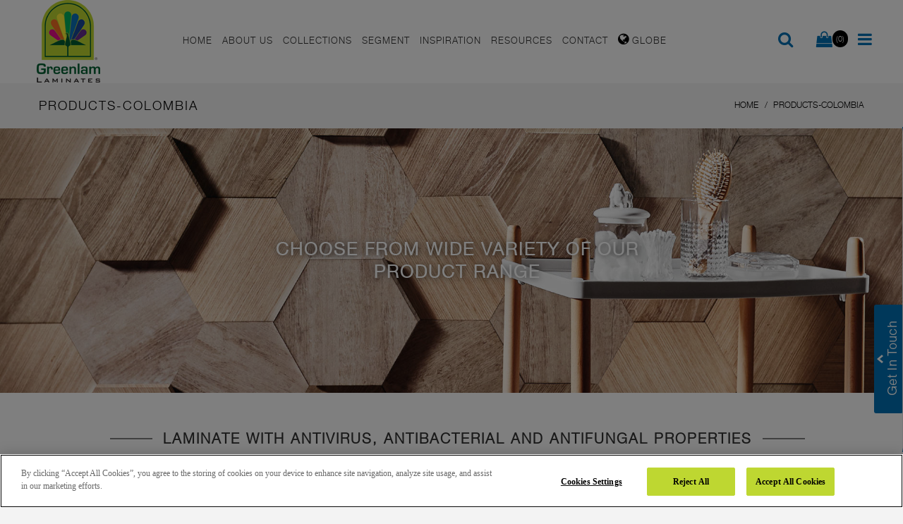

--- FILE ---
content_type: text/html; charset=UTF-8
request_url: https://www.greenlam.co/colombia/architect-products
body_size: 21278
content:


<!DOCTYPE html>
<html dir="ltr" class="ltr" lang="en">
<head>
<!-- Always force latest IE rendering engine (even in intranet) & Chrome Frame -->
<meta http-equiv="X-UA-Compatible" content="IE=edge,chrome=1" />
<!-- Mobile viewport optimized: h5bp.com/viewport -->
<meta name="viewport" content="width=device-width" />
<meta http-equiv="Content-Type" content="text/html; charset=utf-8" />
<title>Products-Colombia</title>
<meta name="description" content="Greenlam Laminates - Asia’s largest laminate manufacturing company offering best-in-class decorative laminate sheets. Select from the widest range of colors, designs, finish and texture." />
<meta name="keywords" content="greenlam laminates, best laminates, laminates india, laminate sheets, greenlam laminates india, top laminates companies in india, laminate companies in india, laminates company in india" />
<meta name="robots" content="INDEX,FOLLOW" />
<link rel="icon" href="https://www.greenlam.co/media/favicon/default/favicon_1.png" type="image/x-icon" />
<link rel="shortcut icon" href="https://www.greenlam.co/media/favicon/default/favicon_1.png" type="image/x-icon" />
<base href="https://www.greenlam.co/colombia/" />
<style>
    
    .fa-twitter::before {
  content: url(https://greenlam.co.in/media/logo/xicon.png) !important;
}
    
</style>
<!--[if lt IE 7]>
<script type="text/javascript">
//<![CDATA[
    var BLANK_URL = 'https://www.greenlam.co/js/blank.html';
    var BLANK_IMG = 'https://www.greenlam.co/js/spacer.gif';
//]]>
</script>
<![endif]-->
<script type="text/javascript">
	var ajaxCart = true;
	var ajax_loading_image_url = 'https://www.greenlam.co/media/ves_tempcp/ajax.gif';
</script>
<style type="text/css">
	.ajax-loading-wrapper {
	    position: fixed;
	    width: 100%;
	    height: 100%;
	    top: 0;
	    left: 0;
	    z-index: 9999;
	    overflow: hidden;
	    background:#FFF; 
	    opacity: 0.7; 
	    filter: alpha(opacity = 70);
	    display: none;
	}
	.ajax-loading-wrapper img{
	    margin: 45% auto;
	    display: block;
	}
</style>
<script type="text/javascript">
	var minicart_url = "https://www.greenlam.co/colombia/vestempcp/minicart/index/";
</script>
<link rel="stylesheet" type="text/css" href="https://www.greenlam.co/js/ves_base/fancybox/jquery.fancybox.css?v=2.1.5" />
<link rel="stylesheet" type="text/css" href="https://www.greenlam.co/js/venustheme/ves_tempcp/jquery/ui/themes/ui-lightness/jquery-ui-1.8.16.custom.css" media="all" />
<link rel="stylesheet" type="text/css" href="https://www.greenlam.co/js/venustheme/ves_tempcp/jquery/colorbox/colorbox.css" media="all" />
<link rel="stylesheet" type="text/css" href="https://www.greenlam.co/skin/frontend/ves_blue/default/css/bootstrap.css" media="all" />
<link rel="stylesheet" type="text/css" href="https://www.greenlam.co/skin/frontend/ves_blue/default/css/styles.css" media="all" />
<link rel="stylesheet" type="text/css" href="https://www.greenlam.co/skin/frontend/ves_blue/default/css/font-awesome.css" media="all" />
<link rel="stylesheet" type="text/css" href="https://www.greenlam.co/skin/frontend/ves_blue/default/css/style.css" media="all" />
<link rel="stylesheet" type="text/css" href="https://www.greenlam.co/skin/frontend/base/default/css/widgets.css" media="all" />
<link rel="stylesheet" type="text/css" href="https://www.greenlam.co/skin/frontend/ves_blue/default/css/colorswatches.css" media="all" />
<link rel="stylesheet" type="text/css" href="https://www.greenlam.co/skin/frontend/base/default/css/cookienotice/cookienotice.css" media="all" />
<link rel="stylesheet" type="text/css" href="https://www.greenlam.co/skin/frontend/base/default/css/vertnav.css" media="all" />
<link rel="stylesheet" type="text/css" href="https://www.greenlam.co/skin/frontend/base/default/ves_base/animate.css" media="all" />
<link rel="stylesheet" type="text/css" href="https://www.greenlam.co/skin/frontend/base/default/ves_base/colorbox/colorbox.css" media="all" />
<link rel="stylesheet" type="text/css" href="https://www.greenlam.co/skin/frontend/ves_blue/default/ves_base/style.css" media="all" />
<link rel="stylesheet" type="text/css" href="https://www.greenlam.co/skin/frontend/ves_blue/default/ves_blog/style.css" media="all" />
<link rel="stylesheet" type="text/css" href="https://www.greenlam.co/skin/frontend/base/default/ves_brand/style.css" media="all" />
<link rel="stylesheet" type="text/css" href="https://www.greenlam.co/skin/frontend/ves_blue/default/ves_instagram/style.css" media="all" />
<link rel="stylesheet" type="text/css" href="https://www.greenlam.co/skin/frontend/base/default/ves_layerslider/css/animate.min.css" media="all" />
<link rel="stylesheet" type="text/css" href="https://www.greenlam.co/skin/frontend/base/default/ves_layerslider/css/style.css" media="all" />
<link rel="stylesheet" type="text/css" href="https://www.greenlam.co/skin/frontend/base/default/ves_layerslider/css/typo.css" media="all" />
<link rel="stylesheet" type="text/css" href="https://www.greenlam.co/skin/frontend/base/default/ves_megamenu/style.css" media="all" />
<link rel="stylesheet" type="text/css" href="https://www.greenlam.co/skin/frontend/base/default/venustheme/ves_tempcp/style.css" media="all" />
<link rel="stylesheet" type="text/css" href="https://www.greenlam.co/skin/frontend/base/default/venustheme/ves_tempcp/owlcarousel/owl.carousel.css" media="all" />
<link rel="stylesheet" type="text/css" href="https://www.greenlam.co/skin/frontend/base/default/venustheme/ves_tempcp/lib/perfect-scrollbar/css/perfect-scrollbar.min.css" media="all" />
<link rel="stylesheet" type="text/css" href="https://www.greenlam.co/skin/frontend/base/default/ves_testimonial/style.css" media="all" />
<link rel="stylesheet" type="text/css" href="https://www.greenlam.co/skin/frontend/ves_blue/default/ves_treemenu/default/style.css" media="all" />
<link rel="stylesheet" type="text/css" href="https://www.greenlam.co/skin/frontend/base/default/ves_widgets/bannercountdown/style.css" media="all" />
<link rel="stylesheet" type="text/css" href="https://www.greenlam.co/skin/frontend/base/default/ves_widgets/swiper/swiper.min.css" media="all" />
<link rel="stylesheet" type="text/css" href="https://www.greenlam.co/skin/frontend/base/default/ves_widgets/swiper/styles.css" media="all" />
<link rel="stylesheet" type="text/css" href="https://www.greenlam.co/skin/frontend/ves_blue/default/css/font-awesome.min.css" media="all" />
<link rel="stylesheet" type="text/css" href="https://www.greenlam.co/skin/frontend/ves_blue/default/css/font.css" media="all" />
<link rel="stylesheet" type="text/css" href="https://www.greenlam.co/skin/frontend/ves_blue/default/css/print.css" media="print" />
<script type="text/javascript" src="https://www.greenlam.co/js/prototype/prototype.js" data-cfasync="false"></script>
<script type="text/javascript" src="https://www.greenlam.co/js/venustheme/ves_tempcp/jquery/jquery.min.js" data-cfasync="false"></script>
<script type="text/javascript" src="https://www.greenlam.co/js/venustheme/ves_tempcp/jquery/conflict.js" data-cfasync="false"></script>
<script type="text/javascript" src="https://www.greenlam.co/js/venustheme/ves_tempcp/jquery/ui/jquery-ui-1.8.16.custom.min.js" data-cfasync="false"></script>
<script type="text/javascript" src="https://www.greenlam.co/js/venustheme/ves_tempcp/jquery/ui/external/jquery.ck.js" data-cfasync="false"></script>
<script type="text/javascript" src="https://www.greenlam.co/js/venustheme/ves_tempcp/jquery/bootstrap/bootstrap.min.js" data-cfasync="false"></script>
<script type="text/javascript" src="https://www.greenlam.co/js/lib/ccard.js" data-cfasync="false"></script>
<script type="text/javascript" src="https://www.greenlam.co/js/prototype/validation.js" data-cfasync="false"></script>
<script type="text/javascript" src="https://www.greenlam.co/js/scriptaculous/builder.js" data-cfasync="false"></script>
<script type="text/javascript" src="https://www.greenlam.co/js/scriptaculous/effects.js" data-cfasync="false"></script>
<script type="text/javascript" src="https://www.greenlam.co/js/scriptaculous/dragdrop.js" data-cfasync="false"></script>
<script type="text/javascript" src="https://www.greenlam.co/js/scriptaculous/controls.js" data-cfasync="false"></script>
<script type="text/javascript" src="https://www.greenlam.co/js/scriptaculous/slider.js" data-cfasync="false"></script>
<script type="text/javascript" src="https://www.greenlam.co/js/varien/js.js" data-cfasync="false"></script>
<script type="text/javascript" src="https://www.greenlam.co/js/varien/form.js" data-cfasync="false"></script>
<script type="text/javascript" src="https://www.greenlam.co/js/varien/menu.js" data-cfasync="false"></script>
<script type="text/javascript" src="https://www.greenlam.co/js/mage/translate.js" data-cfasync="false"></script>
<script type="text/javascript" src="https://www.greenlam.co/js/mage/cookies.js" data-cfasync="false"></script>
<script type="text/javascript" src="https://www.greenlam.co/js/ves_base/webform_self.js" data-cfasync="false"></script>
<script type="text/javascript" src="https://www.greenlam.co/js/ves_base/jquery/jquery.transition.js" data-cfasync="false"></script>
<script type="text/javascript" src="https://www.greenlam.co/js/ves_base/fancybox/jquery.mousewheel-3.0.6.pack.js" data-cfasync="false"></script>
<script type="text/javascript" src="https://www.greenlam.co/js/ves_base/fancybox/jquery.fancybox.pack.js?v=2.1.5" data-cfasync="false"></script>
<script type="text/javascript" src="https://www.greenlam.co/js/ves_base/jquery/holder.min.js" data-cfasync="false"></script>
<script type="text/javascript" src="https://www.greenlam.co/js/ves_base/animate/animate.min.js" data-cfasync="false"></script>
<script type="text/javascript" src="https://www.greenlam.co/js/ves_base/jquery/jquery.parallax-1.1.3.js" data-cfasync="false"></script>
<script type="text/javascript" src="https://www.greenlam.co/js/ves_blog/script.js" data-cfasync="false"></script>
<script type="text/javascript" src="https://www.greenlam.co/js/ves_blog/menu.js" data-cfasync="false"></script>
<script type="text/javascript" src="https://www.greenlam.co/js/ves_layerslider/venusslider/raphael-min.js" data-cfasync="false"></script>
<script type="text/javascript" src="https://www.greenlam.co/js/ves_layerslider/venusslider/venusslider.pack.js" data-cfasync="false"></script>
<script type="text/javascript" src="https://www.greenlam.co/js/venustheme/ves_tempcp/jquery/owl.carousel.min.js" data-cfasync="false"></script>
<script type="text/javascript" src="https://www.greenlam.co/js/ves_treemenu/script.js" data-cfasync="false"></script>
<script type="text/javascript" src="https://www.greenlam.co/js/ves_widgets/countdown.js" data-cfasync="false"></script>
<script type="text/javascript" src="https://www.greenlam.co/js/ves_widgets/jquery.cookie.js" data-cfasync="false"></script>
<script type="text/javascript" src="https://www.greenlam.co/js/ves_widgets/swiper/swiper.min.js" data-cfasync="false"></script>
<script type="text/javascript" src="https://www.greenlam.co/js/venustheme/ves_tempcp/jquery/colorbox/jquery.colorbox-min.js" data-cfasync="false"></script>
<script type="text/javascript" src="https://www.greenlam.co/js/venustheme/ves_tempcp/jquery/jquery.lazyload.js" data-cfasync="false"></script>
<script type="text/javascript" src="https://www.greenlam.co/js/venustheme/ves_tempcp/jquery/tabs.js" data-cfasync="false"></script>
<script type="text/javascript" src="https://www.greenlam.co/skin/frontend/ves_blue/default/js/lib/modernizr.custom.min.js" data-cfasync="false"></script>
<script type="text/javascript" src="https://www.greenlam.co/skin/frontend/ves_blue/default/js/lib/selectivizr.js" data-cfasync="false"></script>
<script type="text/javascript" src="https://www.greenlam.co/skin/frontend/ves_blue/default/js/lib/matchMedia.js" data-cfasync="false"></script>
<script type="text/javascript" src="https://www.greenlam.co/skin/frontend/ves_blue/default/js/lib/matchMedia.addListener.js" data-cfasync="false"></script>
<script type="text/javascript" src="https://www.greenlam.co/skin/frontend/ves_blue/default/js/lib/enquire.js" data-cfasync="false"></script>
<script type="text/javascript" src="https://www.greenlam.co/skin/frontend/ves_blue/default/js/app.js" data-cfasync="false"></script>
<script type="text/javascript" src="https://www.greenlam.co/skin/frontend/ves_blue/default/js/lib/imagesloaded.js" data-cfasync="false"></script>
<script type="text/javascript" src="https://www.greenlam.co/skin/frontend/base/default/ves_base/colorbox/jquery.colorbox-min.js" data-cfasync="false"></script>
<script type="text/javascript" src="https://www.greenlam.co/skin/frontend/base/default/ves_base/js/common.js" data-cfasync="false"></script>
<script type="text/javascript" src="https://www.greenlam.co/skin/frontend/base/default/venustheme/ves_tempcp/lib/perfect-scrollbar/js/min/perfect-scrollbar.min.js" data-cfasync="false"></script>
<script type="text/javascript" src="https://www.greenlam.co/skin/frontend/base/default/ves_widgets/js/common.js" data-cfasync="false"></script>
<script type="text/javascript" src="https://www.greenlam.co/skin/frontend/base/default/venustheme/ves_tempcp/common.js" data-cfasync="false"></script>
<script type="text/javascript" src="https://www.greenlam.co/skin/frontend/ves_blue/default/javascript/common.js" data-cfasync="false"></script>
<link href="https://www.greenlam.co/colombia/rss/catalog/new/store_id/17/" title="New Products" rel="alternate" type="application/rss+xml" />
<link rel="stylesheet" href="//maxcdn.bootstrapcdn.com/font-awesome/4.6.3/css/font-awesome.min.css" />
<!--[if lte IE 7]>
<script type="text/javascript" src="https://www.greenlam.co/js/lib/ds-sleight.js" data-cfasync="false"></script>
<script type="text/javascript" src="https://www.greenlam.co/skin/frontend/base/default/js/ie6.js" data-cfasync="false"></script>
<![endif]-->
<!--[if lte IE 8]>
<link rel="stylesheet" type="text/css" href="https://www.greenlam.co/skin/frontend/ves_blue/default/css/styles-ie.css" media="all" />
<![endif]-->

<script type="text/javascript">
//<![CDATA[
Mage.Cookies.path     = '/';
Mage.Cookies.domain   = '.greenlam.co';
//]]>
</script>

<script type="text/javascript">
//<![CDATA[
optionalZipCountries = ["HK","IE","MO","PA"];
//]]>
</script>
            <!-- BEGIN GOOGLE UNIVERSAL ANALYTICS CODE -->
        <script type="text/javascript">
        //<![CDATA[
            (function(i,s,o,g,r,a,m){i['GoogleAnalyticsObject']=r;i[r]=i[r]||function(){
            (i[r].q=i[r].q||[]).push(arguments)},i[r].l=1*new Date();a=s.createElement(o),
            m=s.getElementsByTagName(o)[0];a.async=1;a.src=g;m.parentNode.insertBefore(a,m)
            })(window,document,'script','//www.google-analytics.com/analytics.js','ga');

            
ga('create', 'UA-78627323-1', 'auto');

ga('send', 'pageview');
            
        //]]>
        </script>
        <!-- END GOOGLE UNIVERSAL ANALYTICS CODE -->
    

<script type="text/javascript">//<![CDATA[
        var Translator = new Translate([]);
        //]]></script>
<!-- Google Tag Manager -->
<script>(function(w,d,s,l,i){w[l]=w[l]||[];w[l].push({'gtm.start':
new Date().getTime(),event:'gtm.js'});var f=d.getElementsByTagName(s)[0],
j=d.createElement(s),dl=l!='dataLayer'?'&l='+l:'';j.async=true;j.src=
'https://www.googletagmanager.com/gtm.js?id='+i+dl;f.parentNode.insertBefore(j,f);
})(window,document,'script','dataLayer','GTM-5HT39F7D');</script>
<!-- End Google Tag Manager -->




	
	<link rel="stylesheet" type="text/css" href="https://www.greenlam.co/skin/frontend/ves_blue/default/css/fonts/fonts/fonts.css"/>
<link rel="stylesheet" type="text/css" href="https://www.greenlam.co/skin/frontend/ves_blue/default/css/fonts/fonts/fonts.css"/>
<link rel="stylesheet" type="text/css" href="https://www.greenlam.co/skin/frontend/ves_blue/default/css/fonts/fonts/fonts.css"/>
<link rel="stylesheet" type="text/css" href="https://www.greenlam.co/skin/frontend/ves_blue/default/css/fonts/fonts/fonts.css"/>
<style type="text/css">
	body {font-family:helvetica_light}

h1, #content h1 {font-family:helvetica_light}

h2,h3,h4,h5, .box-heading, .box-heading span {font-family:helvetica_light}
</style>


<!--[if lt IE 9]>
<script src="https://www.greenlam.co/js/venustheme/ves_tempcp/html5.js"></script>
<script src="https://www.greenlam.co/js/venustheme/ves_tempcp/respond.min.js"></script>
<![endif]-->

 
<link rel="alternate" href="https://www.greenlam.com/india/architect-products" hreflang="en-in" />
<link rel="alternate" href="https://www.greenlam.com/sg/architect-products" hreflang="en-sg" />
<link rel="alternate" href="https://www.greenlam.com/eu/architect-products" hreflang="en-gb" />
<link rel="alternate" href="https://www.greenlam.com/germany/architect-products" hreflang="de-de" />
<link rel="alternate" href="https://www.greenlam.com/france/architect-products" hreflang="fr-fr" />
<link rel="alternate" href="https://www.greenlam.com/italy/architect-products" hreflang="it-it" />
<link rel="alternate" href="https://www.greenlam.com/china/architect-products" hreflang="zh-cn" />
<link rel="alternate" href="https://www.greenlam.com/uk/architect-products" hreflang="en-uk" />
<link rel="alternate" href="https://www.greenlam.com/indonesia/architect-products" hreflang="id-id" />
<link rel="alternate" href="https://www.greenlam.com/thailand/architect-products" hreflang="th-th" />
<link rel="alternate" href="https://www.greenlam.com/mea/architect-products" hreflang="en-ae" />
<link rel="alternate" href="https://www.greenlam.com/sa/architect-products" hreflang="en-za" />
<link rel="alternate" href="https://www.greenlam.com/usa/architect-products" hreflang="en-us" />
<link rel="alternate" href="https://www.greenlam.com/usa_spanish/architect-products" hreflang="es-us" />
<link rel="alternate" href="https://www.greenlam.com/peru/architect-products" hreflang="en-pe" />
<link rel="alternate" href="https://www.greenlam.com/peru_spanish/architect-products" hreflang="es-pe" />
<link rel="alternate" href="https://www.greenlam.com/colombia/architect-products" hreflang="en-co" />
<link rel="alternate" href="https://www.greenlam.com/colombia_spanish/architect-products" hreflang="es-co" />
<link rel="alternate" href="https://www.greenlam.com/mexico/architect-products" hreflang="en-mx" />
<link rel="alternate" href="https://www.greenlam.com/mexico_spanish/architect-products" hreflang="es-mx" />
<link rel="alternate" href="https://www.greenlam.com/poland/architect-products" hreflang="pl" />


<style>
    
    
/***************** popup css ****************/

  #thover{
  position:fixed;
  background:#000;
  width:100%;
  height:100%;
  opacity: .6;
  z-index:999999;
    top: 0px;
}

 
#tpopup{
  position:absolute;
  left:50%;
  top:50%;
  box-shadow:0 0 10px 0 #000;
  z-index:999999;
  transform: translate(-50%, -50%) !important;
    max-width: 90%;
width: auto;
max-height: 90%;
}
#tclose{
  position:absolute;
  background:#fff;
  color:#000;
  right:-15px;
  top:-15px;
  border-radius:50%;
  width:30px;
  height:30px;
  line-height:30px;
  text-align:center;
  font-size:12px;
  font-weight:bold;
  font-family:'Arial Black', Arial, sans-serif;
  cursor:pointer;
  box-shadow:0 0 10px 0 #000;
}
    
/***************** popup css ****************/



 @media (max-width: 520px) { 
    .mview {display:block !important;max-width:100%;}
    .dview {display:none;}
    #tpopup {    width: 89%;}
}


    
</style>



<script>

    jQuery(document).ready(function(){
  
  jQuery("#thover").click(function(){
		jQuery(this).fadeOut();
    jQuery("#tpopup").fadeOut();
	});
  
  
  jQuery("#tclose").click(function(){
		jQuery("#thover").fadeOut();
    jQuery("#tpopup").fadeOut();
	});
  
}); 
jQuery.noConflict();
</script>




<script src="https://cdn.cookielaw.org/scripttemplates/otSDKStub.js"  type="text/javascript" charset="UTF-8" data-domain-script="0c11d820-9694-49c2-827d-d637da857fbc" ></script>
<script type="text/javascript">
function OptanonWrapper() { }
</script>
<style>
    
    .mkkk #submega3::after{display:none !important}
    
</style>

<script>
jQuery(function(){
    jQuery('#products-grid img').each(function() {
        jQuery(this).attr('src',jQuery(this).data('original'));
});
});
</script>

<script>
    jQuery(document).ready(function(){
         console.log("hello")
     // Select all elements with the class "menu-title"
     jQuery('.menu-title').each(function(){
         var html = jQuery(this).html();
         html = html.replace(/française/g, "Français");
         html = html.replace(/Nepal - English/g, "Nepal - English"); // This will not change anything as the text is the same
         html = html.replace(/Polish/g, "Polski");
         html = html.replace(/Malaysia/g, "Malaysia - English");
         jQuery(this).html(html);
     });
 });
 
 jQuery(document).ready(function() {
    jQuery('a.list-group-item').each(function() {
        var href = jQuery(this).attr('href');
        if (href.includes('https://www.greenlam.co.in/media') || 
            href.includes('https://www.greenlam.com/india/media') || 
            href.includes('https://greenlam.co.in/media')) {

                console.log(href);
            
            // Replace the base URL and modify the end part if necessary
            var newHref = href.replace(/https:\/\/(www\.)?greenlam\.(co\.in\/media|com\/india\/media|co\.in\/media)/, 'https://www.greenlam.co/media');

            // Optional: Modify the end part of the URL here if needed
            // Example: newHref += '?new_param=1';

            jQuery(this).attr('href', newHref);
        }
    });
});

</script>
</head><body id="offcanvas-container" class="  cms-page-view cms-architect-products offcanvas-container layout-fullwidth fs  ">
<!---->

<section id="ves-wrapper"> 
    <section id="page" class="offcanvas-pusher" role="main">
        <section id="header" class="header">
        

<!--architect-products-->


<!--MK-->


<!--MK-->




<div id="header-main" class="header2 mahe">
    <div class="container">
    	<div class="row">
			<div class="col-sm-4 col-xs-3 hidden-lg hidden-md"></div>
	    	<div itemscope itemtype="https://schema.org/Organization" class="col-lg-2 col-md-2 col-sm-4 col-xs-4 hidden-lg hidden-md wraplogo">
	            	            <a itemprop="url" href="https://www.greenlam.co/colombia/" title="Greenlam" class="logo"><strong class="logo-title">Greenlam</strong><img itemprop="logo" src="https://www.greenlam.co/skin/frontend/ves_blue/default/images/greenlam-industries-email-logo.png" alt="Greenlam" /></a>
	                  
	        </div>
	    	<div itemscope itemtype="https://schema.org/Organization" class="col-lg-2 col-md-2 col-sm-4 col-xs-4 hidden-sm hidden-xs wraplogo">
	            	            <a itemprop="url" href="https://www.greenlam.co/colombia/" title="Greenlam" class="logo"><strong class="logo-title">Greenlam</strong><img itemprop="logo" src="https://www.greenlam.co/skin/frontend/ves_blue/default/images/greenlam-logo.png" alt="Greenlam" /></a>
	                  
	        </div>
			<div class="col-lg-8 col-md-8 col-sm-4 col-xs-3 wrap-megamenu">
	        					<div id="ves-mainnav">				    
				        <div class="ves-megamenu   offcanvas-actived">
	<div class="navbar navbar-inverse">
		<div id="mainmenutop" class="megamenu offset-canvas-menu-play" role="navigation"  data-offcanvas="true">
			<div class="navbar">
				<a href="javascript:;" data-target=".navbar-collapse" data-toggle="collapse" class="navbar-toggle hide">
			        <span class="icon-bar"></span>
			        <span class="icon-bar"></span>
			        <span class="icon-bar"></span>
			     </a>
				<div class="collapse navbar-collapse navbar-ex1-collapse">
										<div class="close-mobile-nav close-block hidden-lg hidden-md">
						<div class="menu-navigation"><i class="button-close-menu fa fa-times"></i></div>
<div class="sidebar-logo-search clr">
<!-- Show Custom Search Form -->
<form id="search_offsidebar_mini_form" action="https://www.greenlam.co/colombia/catalogsearch/result/" method="get">
    <div class="input-box">
        <input id="offsidebar_search" type="search" name="q" value="solid" class="input-text required-entry" maxlength="128" placeholder="Search entire store here..." />
        <button type="submit" title="Search" class="button search-button"><span><span>Search</span></span></button>
    </div>

    <div id="offslidebar_search_autocomplete" class="search-autocomplete"></div>
    <script type="text/javascript">
    //<![CDATA[
        var searchForm = new Varien.searchForm('search_offsidebar_mini_form', 'offsidebar_search', '');
        searchForm.initAutocomplete('https://www.greenlam.co/colombia/catalogsearch/ajax/suggest/', 'offslidebar_search_autocomplete');
    //]]>
    </script>
</form>
</div>

					</div>
										
					<ul class="nav navbar-nav megamenu"><li class=" " >
					<a href="https://www.greenlam.co/colombia/"  title="Home"><span class="menu-title">Home</span></a></li><li class="parent dropdown  " ><span class="open-child hidden-md hidden-lg">(open)</span><a class="dropdown-toggle" data-toggle="dropdown" data-clickable="1" title="About Us" href="https://www.greenlam.co/colombia/about-us" ><span class="menu-title">About Us</span><b class="caret hidden-xs hidden-sm"></b></a><div class="dropdown-menu  level1"  ><div class="dropdown-menu-inner"><div class="row"><div class="col-sm-12 mega-col" data-colwidth="12" data-type="menu"><div class="mega-col-inner"><ul class="megamenu2"><li class="   " ><a href="https://www.greenlam.co/colombia/sustainability/"  title="Sustainability"><span class="menu-title">Sustainability</span></a></li></ul></div></div></div></div></div></li><li class="parent dropdown pmenuu " ><span class="open-child hidden-md hidden-lg">(open)</span><a class="dropdown-toggle" data-toggle="dropdown" data-clickable="1" title="Collections" href="https://www.greenlam.co/colombia/architect-products" ><span class="menu-title">Collections</span><b class="caret hidden-xs hidden-sm"></b></a><div class="dropdown-menu  level1"  ><div class="dropdown-menu-inner"><div class="row"><div class="col-sm-12 mega-col" data-colwidth="12" data-type="menu"><div class="mega-col-inner"><ul class="megamenu2"><li class="parent dropdown-submenu mega-group mheading1 " ><a id="submega2" class="dropdown-toggle" data-toggle="dropdown" data-clickable="1" title="HPL COLLECTION" href="#" ><span class="menu-title">HPL COLLECTION</span><b class="caret hidden-xs hidden-sm"></b></a><div class="dropdown-mega  level2"  ><div class="dropdown-menu-inner"><div class="row"><div class="col-sm-12 mega-col" data-colwidth="12" data-type="menu"><div class="mega-col-inner"><ul class="megamenu3"><li class="parent dropdown-submenu  coll-0 coll-01 " ><span class="open-child hidden-md hidden-lg">(open)</span><a id="submega3" class="dropdown-toggle" data-toggle="dropdown" data-clickable="1" title="HPL" href="https://www.greenlam.co/colombia/architects-designers/laminates/hpl" ><span class="menu-title">HPL</span><b class="caret hidden-xs hidden-sm"></b></a><div class="dropdown-menu "><div class="menu-content"><div class="row">
<div class="col-md-4">
<ul class="mcontlnk">
<li id="lnk1"><a href="https://www.greenlam.co/colombia/architects-designers/laminates/hpl/">All Designs</a></li>
<li id="lnk2"><a href="https://www.greenlam.co/architects-designers/laminates/new-arrivals">New Arrivals</a></li>
<li id="lnk3"><a href="https://www.greenlam.co/colombia/architects-designers/laminates/hd-gloss/">HD Gloss</a></li>
<li id="lnk4"><a href="https://www.greenlam.co/colombia/architects-designers/laminates/vrb/">VRB</a></li>
<li id="lnk5"><a href="https://www.greenlam.co/colombia/architects-designers/laminates/reflection/">Digital/Custom</a></li>
<li id="lnk6"><a href="https://www.greenlam.co/colombia/architects-designers/laminates/door/">Door</a></li>
</ul>
</div>
<div class="col-md-8" id="imggg"><img class="img-responsive" id="lnk0" src="https://www.greenlam.co/media/wysiwyg/menu-images/collection/HPL-LAMINATES.jpg" /> <img class="img-responsive" id="lnk11" src="https://www.greenlam.co/media/wysiwyg/menu-images/collection/HPL-LAMINATES.jpg" /> <img class="img-responsive" id="lnk21" src="https://www.greenlam.co/media/wysiwyg/menu-images/collection/HPL-LAMINATES.jpg" /> <img class="img-responsive" id="lnk31" src="https://www.greenlam.co/media/wysiwyg/menu-images/collection/HD-Gloss-Laminates.jpg" /> <img class="img-responsive" id="lnk41" src="https://www.greenlam.co/media/wysiwyg/menu-images/collection/VRB-Laminates.jpg" /> <img class="img-responsive" id="lnk51" src="https://www.greenlam.co/media/wysiwyg/menu-images/collection/Reflection-Laminates.jpg" /> <img class="img-responsive" id="lnk61" src="https://www.greenlam.co/media/wysiwyg/menu-images/collection/Door-Laminates.jpg" /></div>
</div></div></div></li><li class="parent dropdown-submenu  coll-0 " ><span class="open-child hidden-md hidden-lg">(open)</span><a id="submega3" class="dropdown-toggle" data-toggle="dropdown" data-clickable="1" title="Specialty HPL" href="#" ><span class="menu-title">Specialty HPL</span><b class="caret hidden-xs hidden-sm"></b></a><div class="dropdown-menu "><div class="menu-content"><div class="row">
<div class="col-md-4">
<ul class="mcontlnk">
<li id="lnk11"><a href="https://www.greenlam.co/colombia/architects-designers/laminates/chalk-grade/">Chalk Grade</a></li>
<li id="lnk12"><a href="https://www.greenlam.co/colombia/architects-designers/laminates/marker-grade/">Marker Grade</a></li>
<li id="lnk13"><a href="https://www.greenlam.co/colombia/architects-designers/laminates/fire-retardant/">Fire Retardant</a></li>
<li id="lnk14"><a href="https://www.greenlam.co/colombia/architects-designers/laminates/antistatic-laminates/">ESD Laminates</a></li>
<li id="lnk15"><a href="https://www.greenlam.co/colombia/architects-designers/compact-laminates/lab-guardian/">LabGuardian</a></li>
<li id="lnk16"><a href="https://www.greenlam.co/colombia/architects-designers/laminates/unicore/">Unicore</a></li>
<li id="lnk16"><a href="https://www.greenlam.co/colombia/architects-designers/laminates/fourxten/">Four X Ten</a></li>


</ul>
</div>
<div class="col-md-8" id="imggg"><img class="img-responsive" id="lnk10" src="https://www.greenlam.com/media/wysiwyg/menu-images/collection/Chalk-Grade-Laminates.jpg" /> <img class="img-responsive" id="lnk111" src="https://www.greenlam.com/media/wysiwyg/menu-images/collection/Chalk-Grade-Laminates.jpg" /> <img class="img-responsive" id="lnk121" src="https://www.greenlam.com/media/wysiwyg/menu-images/collection/Marker-Grade-Laminates.jpg" /> <img class="img-responsive" id="lnk131" src="https://www.greenlam.com/media/wysiwyg/menu-images/collection/Fire-Retardant-Laminates.jpg" /> <img class="img-responsive" id="lnk141" src="https://www.greenlam.com/media/wysiwyg/menu-images/collection/ANTISTATIC-Laminates.jpg" /> <img class="img-responsive" id="lnk151" src="https://www.greenlam.com/media/wysiwyg/menu-images/collection/LAB-GUARDIAN-Compact-Laminates.jpg" /> <img class="img-responsive" id="lnk161" src="https://www.greenlam.com/media/wysiwyg/menu-images/collection/Unicore-Laminate.jpg" /></div>
</div></div></div></li><li class="parent dropdown-submenu  coll-111 coll-0 " ><span class="open-child hidden-md hidden-lg">(open)</span><a id="submega3" class="dropdown-toggle" data-toggle="dropdown" data-clickable="1" title="Anti-Fingerprint (AFX)" href="https://www.greenlam.co/colombia/afx/" ><span class="menu-title">Anti-Fingerprint (AFX)</span><b class="caret hidden-xs hidden-sm"></b></a><div class="dropdown-menu "><div class="menu-content"><div class="row">
<div class="col-md-4">&nbsp;</div>
<div class="col-md-8"><img class="img-responsive"
 src="https://www.greenlam.com/media/wysiwyg/menu-images/collection/AFX-Laminates.jpg" /></div>
</div></div></div></li><li class="parent dropdown-submenu  coll-111 coll-0 " ><span class="open-child hidden-md hidden-lg">(open)</span><a id="submega3" class="dropdown-toggle" data-toggle="dropdown" data-clickable="1" title="Countertop" href="#" ><span class="menu-title">Countertop</span><b class="caret hidden-xs hidden-sm"></b></a><div class="dropdown-menu "><div class="menu-content"><div class="row">
<div class="col-md-4">
<ul class="mcontlnk">
<li id="lnk21"><a href="https://www.greenlam.co/colombia/architects-designers/laminates/counter-top/">Countertop</a></li>
<li id="lnk22"><a href="https://www.greenlam.co/colombia/architects-designers/laminates/infinia-countertop/">Infina</a></li>
</ul>
</div>
<div class="col-md-8" id="imggg"><img class="img-responsive" id="lnk20" src="https://www.greenlam.com/media/wysiwyg/menu-images/collection/Counter-Top-Laminates.jpg" /> <img class="img-responsive" id="lnk211" src="https://www.greenlam.com/media/wysiwyg/menu-images/collection/Counter-Top-Laminates.jpg" /> <img class="img-responsive" id="lnk221" src="https://www.greenlam.com/media/wysiwyg/menu-images/collection/infina-countertop.jpg" /></div>
</div></div></div></li><li class="parent dropdown-submenu  coll-111 coll-0 " ><span class="open-child hidden-md hidden-lg">(open)</span><a id="submega3" class="dropdown-toggle" data-toggle="dropdown" data-clickable="1" title="Veneered Laminate" href="https://www.greenlam.co/colombia/architects-designers/veneer-laminates/" ><span class="menu-title">Veneered Laminate</span><b class="caret hidden-xs hidden-sm"></b></a><div class="dropdown-menu "><div class="menu-content"><div class="row">
<div class="col-md-4">&nbsp;</div>
<div class="col-md-8"><img class="img-responsive"
 src="https://www.greenlam.com/media/wysiwyg/menu-images/collection/VENEER-LAMINATES.jpg" /></div>
</div></div></div></li><li class="  coll-111 coll-0 " ><a href="https://www.greenlam.co/architects-designers/laminates/fourxten/"  title="Four X Ten"><span class="menu-title">Four X Ten</span></a></li><li class="parent dropdown-submenu  coll-111 coll-0 " ><span class="open-child hidden-md hidden-lg">(open)</span><a id="submega3" class="dropdown-toggle" data-toggle="dropdown" data-clickable="1" title="Surface Texture" href="https://www.greenlam.co/colombia/texture/" ><span class="menu-title">Surface Texture</span><b class="caret hidden-xs hidden-sm"></b></a><div class="dropdown-menu "><div class="menu-content"><div  class="row">
<div class="col-md-4">&nbsp;</div>
<div class="col-md-8"><img class="img-responsive" src="https://www.greenlam.com/media/wysiwyg/menu-images/collection/surface-txt.jpg" /></div>
</div></div></div></li></ul></div></div></div></div></div></li><li class="parent dropdown-submenu mega-group mheading1 " ><a id="submega2" class="dropdown-toggle" data-toggle="dropdown" data-clickable="1" title="COMPACT LAMINATES" href="#" ><span class="menu-title">COMPACT LAMINATES</span><b class="caret hidden-xs hidden-sm"></b></a><div class="dropdown-mega  level2"  ><div class="dropdown-menu-inner"><div class="row"><div class="col-sm-12 mega-col" data-colwidth="12" data-type="menu"><div class="mega-col-inner"><ul class="megamenu3"><li class="parent dropdown-submenu  coll-111 coll-0 " ><span class="open-child hidden-md hidden-lg">(open)</span><a id="submega3" class="dropdown-toggle" data-toggle="dropdown" data-clickable="1" title="Standard Compacts" href="https://www.greenlam.co/colombia/architects-designers/compact-laminates/compact-laminate/" ><span class="menu-title">Standard Compacts</span><b class="caret hidden-xs hidden-sm"></b></a><div class="dropdown-menu "><div class="menu-content"><div class="row">
<div class="col-md-4">&nbsp;</div>
<div class="col-md-8"><img class="img-responsive" src="https://www.greenlam.com/media/wysiwyg/menu-images/collection/standard-compacts.jpg" /></div>
</div></div></div></li><li class="parent dropdown-submenu  coll-111 coll-0 " ><span class="open-child hidden-md hidden-lg">(open)</span><a id="submega3" class="dropdown-toggle" data-toggle="dropdown" data-clickable="1" title="Specialty Compact" href="#" ><span class="menu-title">Specialty Compact</span><b class="caret hidden-xs hidden-sm"></b></a><div class="dropdown-menu "><div class="menu-content"><div class="row">
<div class="col-md-4">
<ul class="mcontlnk">
<li id="lnk31"><a href="https://www.greenlam.co/colombia/architects-designers/compact-laminates/lab-guardian/">LabGuardian</a></li>
<li id="lnk32"><a href="https://www.greenlam.co/colombia/architects-designers/compact-laminates/unicore-compact/">Unicore</a></li>
<li id="lnk33"><a href="https://www.greenlam.co/colombia/architects-designers/compact-laminates/sandwich-compact/">Sandwich</a></li>
<li id="lnk34"><a href="https://www.greenlam.co/colombia/architects-designers/compact-laminates/reflection-compact/">Digital/Custom Compact</a></li>
<li id="lnk35"><a href="https://www.greenlam.co/colombia/afx/">Anti-Fingerprint (AFX)</a></li>
</ul>
</div>
<div class="col-md-8" id="imggg"><img class="img-responsive" id="lnk30" src="https://www.greenlam.com/media/wysiwyg/menu-images/collection/LAB-GUARDIAN-Compact-Laminates.jpg" /> <img class="img-responsive" id="lnk311" src="https://www.greenlam.com/media/wysiwyg/menu-images/collection/LAB-GUARDIAN-Compact-Laminates.jpg" /> <img class="img-responsive" id="lnk321" src="https://www.greenlam.com/media/wysiwyg/menu-images/collection/UNICORE-Compact-Laminates.jpg" /> <img class="img-responsive" id="lnk331" src="https://www.greenlam.com/media/wysiwyg/menu-images/collection/SANDWICH-Compact-Laminates.jpg" /> <img class="img-responsive" id="lnk341" src="https://www.greenlam.com/media/wysiwyg/menu-images/collection/Reflection-compact-laminates.jpg" /> <img class="img-responsive" id="lnk351" src="https://www.greenlam.com/media/wysiwyg/menu-images/collection/AFX-Laminates.jpg" /></div>
</div></div></div></li><li class="parent dropdown-submenu  coll-111 coll-0 mkkk " ><span class="open-child hidden-md hidden-lg">(open)</span><a id="submega3" class="dropdown-toggle" data-toggle="dropdown" data-clickable="1" title="Cladding Solution" href="https://www.greenlam.co/colombia/cladding-solutions"  target="_blank" ><span class="menu-title">Cladding Solution</span><b class="caret hidden-xs hidden-sm"></b></a><div class="dropdown-menu "><div class="menu-content"><div class="row">
<div class="col-md-4">&nbsp;</div>
<div class="col-md-8"><img class="img-responsive" src="https://www.greenlam.com/media/wysiwyg/menu-images/collection/EXTERIOR-GRADE-CLADDING-Compact-Laminates.jpg" /></div>
</div></div></div></li><li class="parent dropdown-submenu  coll-111 coll-0 " ><span class="open-child hidden-md hidden-lg">(open)</span><a id="submega3" class="dropdown-toggle" data-toggle="dropdown" data-clickable="1" title="Stratus Collection" href="https://www.greenlam.co/colombia/architects-designers/compact-laminates/stratus-kitchen-surface/" ><span class="menu-title">Stratus Collection</span><b class="caret hidden-xs hidden-sm"></b></a><div class="dropdown-menu "><div class="menu-content"><div class="row">
<div class="col-md-4">&nbsp;</div>
<div class="col-md-8"><img class="img-responsive"
 src="https://www.greenlam.com/media/wysiwyg/menu-images/collection/stratus.jpg" /></div>
</div></div></div></li><li class="parent dropdown-submenu  coll-111 coll-0 " ><span class="open-child hidden-md hidden-lg">(open)</span><a id="submega3" class="dropdown-toggle" data-toggle="dropdown" data-clickable="1" title="Shower Surfaces" href="https://www.greenlam.co/colombia/shower-surfaces/" ><span class="menu-title">Shower Surfaces</span><b class="caret hidden-xs hidden-sm"></b></a><div class="dropdown-menu "><div class="menu-content"><div class="row">
<div class="col-md-4">&nbsp;</div>
<div class="col-md-8"><img class="img-responsive"
 src="https://www.greenlam.com/media/wysiwyg/menu-images/collection/shower-surfaces.jpg" /></div>
</div></div></div></li></ul></div></div></div></div></div></li></ul></div></div></div></div></div></li><li class="parent dropdown inspiration-m " ><span class="open-child hidden-md hidden-lg">(open)</span><a class="dropdown-toggle" data-toggle="dropdown" data-clickable="1" title="SEGMENT" href="https://www.greenlam.co/spaces/" ><span class="menu-title">SEGMENT</span><b class="caret hidden-xs hidden-sm"></b></a><div class="dropdown-menu  mega-cols cols3"  style="width:200px" ><div class="dropdown-menu-inner"><div class="row"><div class="mega-col col-sm-4 col-1" data-type="menu"><div class="mega-col-inner"><ul><li class=" mega-group  " ><a href="https://www.greenlam.co/spaces/healthcare/"  target="_blank"  title="Healthcare"><span class="menu-title">Healthcare</span></a></li><li class="  collection-m " ><a href="https://www.greenlam.co/spaces/education/"  target="_blank"  title="Education"><span class="menu-title">Education</span></a></li></ul></div></div><div class="mega-col col-sm-4 col-2" data-type="menu"><div class="mega-col-inner"><ul><li class="   " ><a href="https://www.greenlam.co/spaces/hospitality/"  target="_blank"  title="Hospitality"><span class="menu-title">Hospitality</span></a></li><li class="   " ><a href="https://www.greenlam.co/spaces/commercial/"  target="_blank"  title="Commercial"><span class="menu-title">Commercial</span></a></li></ul></div></div><div class="mega-col col-sm-4 col-3" data-type="menu"><div class="mega-col-inner"><ul><li class="   " ><a href="https://www.greenlam.co/spaces/retail/"  target="_blank"  title="Retail"><span class="menu-title">Retail</span></a></li><li class="   " ><a href="https://www.greenlam.co/spaces/residences/"  title="Residences"><span class="menu-title">Residences</span></a></li></ul></div></div></div></div></div></li><li class="parent dropdown inspiration-m " ><span class="open-child hidden-md hidden-lg">(open)</span><a class="dropdown-toggle" data-toggle="dropdown" data-clickable="1" title="Inspiration" href="https://www.greenlam.co/colombia/inspiration-commercial" ><span class="menu-title">Inspiration</span><b class="caret hidden-xs hidden-sm"></b></a><div class="dropdown-menu  mega-cols cols2"  style="width:650px" ><div class="dropdown-menu-inner"><div class="row"><div class="mega-col col-sm-6 col-1" data-type="menu"><div class="mega-col-inner"><ul><li class="parent dropdown-submenu mega-group  " ><a id="submega2" class="dropdown-toggle" data-toggle="dropdown" data-clickable="1" title="FLIPBOOK-2019" href="https://www.greenlam.co/colombia/flipbook/" ><span class="menu-title">FLIPBOOK-2019</span><b class="caret hidden-xs hidden-sm"></b></a><div class="dropdown-mega "><div class="menu-content"><p><a class="dropdown-toggle" href="https://www.greenlam.co/colombia/flipbook/" title="FLIPBOOK-2019" target="_blank"><img alt="" class="img-responsive" src="https://www.greenlam.co/media/wysiwyg/menu-images/flipbook-sm.jpg" /></a></p></div></div></li></ul></div></div><div class="mega-col col-sm-6 col-2" data-type="menu"><div class="mega-col-inner"><ul><li class="parent dropdown-submenu mega-group  " ><a id="submega2" class="dropdown-toggle" data-toggle="dropdown" data-clickable="1" title="flipbook-2020" href="https://www.greenlam.co/colombia/flipbook-2020/" ><span class="menu-title">flipbook-2020</span><b class="caret hidden-xs hidden-sm"></b></a><div class="dropdown-mega "><div class="menu-content"><p><a class="dropdown-toggle" href="https://www.greenlam.co/colombia/flipbook-2020/" title="flipbook-2020" target="_blank"><img alt="" class="img-responsive" src="https://www.greenlam.co/media/wysiwyg/menu-images/flipbook-new111.jpg" /></a></p></div></div></li></ul></div></div></div></div></div></li><li class="parent dropdown  " ><span class="open-child hidden-md hidden-lg">(open)</span><a class="dropdown-toggle" data-toggle="dropdown" data-clickable="1" title="Resources" href="https://www.greenlam.co/colombia/documents/technical" ><span class="menu-title">Resources</span><b class="caret hidden-xs hidden-sm"></b></a><div class="dropdown-menu  mega-cols cols2"  style="width:600px" ><div class="dropdown-menu-inner"><div class="row"><div class="mega-col col-sm-6 col-1" data-type="menu"><div class="mega-col-inner"><ul><li class="parent dropdown-submenu mega-group  " ><a id="submega2" class="dropdown-toggle" data-toggle="dropdown" data-clickable="1" title="Documents" href="https://www.greenlam.co/colombia/documents/technical" ><span class="menu-title">Documents</span><b class="caret hidden-xs hidden-sm"></b></a><div class="dropdown-mega "><div class="menu-content"><p><a class="dropdown-toggle" href="https://www.greenlam.co/colombia/documents/technical/" title="Documents"><img alt="" class="img-responsive" src="https://www.greenlam.co/media/wysiwyg/menu-images/documents.jpg" /></a></p></div></div></li></ul></div></div><div class="mega-col col-sm-6 col-2" data-type="menu"><div class="mega-col-inner"><ul><li class="parent dropdown-submenu mega-group  " ><a id="submega2" class="dropdown-toggle" data-toggle="dropdown" data-clickable="1" title="Video Library" href="https://www.greenlam.co/colombia/product-video-library" ><span class="menu-title">Video Library</span><b class="caret hidden-xs hidden-sm"></b></a><div class="dropdown-mega "><div class="menu-content"><p><a class="dropdown-toggle" href="https://www.greenlam.co/colombia/product-video-library/" title="Product Video Library"><img alt="" class="img-responsive" src="https://www.greenlam.co/media/wysiwyg/menu-images/video.jpg" /></a></p></div></div></li></ul></div></div></div></div></div></li><li class=" " >
					<a href="https://www.greenlam.co/colombia/contact-us"  title="Contact"><span class="menu-title">Contact</span></a></li><li class="parent dropdown global-site " ><span class="open-child hidden-md hidden-lg">(open)</span><a class="dropdown-toggle" data-toggle="dropdown" data-clickable="1" title="Globe" href="https://www.greenlam.co/colombia/" ><i class="fa fa-globe"></i><span class="menu-title">Globe</span><b class="caret hidden-xs hidden-sm"></b></a><div class="dropdown-menu  mega-cols cols4"  style="width:996px" ><div class="dropdown-menu-inner"><div class="row"><div class="mega-col col-sm-3 col-1" data-type="menu"><div class="mega-col-inner"><ul><li class="parent dropdown-submenu mega-group continent-site " ><a id="submega2" class="dropdown-toggle" data-toggle="dropdown" data-clickable="1" title="Americas" href="https://www.greenlam.co/colombia/" ><span class="menu-title">Americas</span><b class="caret hidden-xs hidden-sm"></b></a><div class="dropdown-mega  level2"  ><div class="dropdown-menu-inner"><div class="row"><div class="col-sm-12 mega-col" data-colwidth="12" data-type="menu"><div class="mega-col-inner"><ul class="megamenu3"><li class="  country-site " ><a href="https://www.greenlam.com/colombia/"  title="Colombia - English"><span class="menu-icon" style="background:url('https://www.greenlam.co/media/ves_megamenu/c/o/colombia.png') no-repeat;"><span class="menu-title">Colombia - English</span></span></a></li><li class="  country-site " ><a href="https://www.greenlam.com/colombia_spanish/"  title="Colombia - Español"><span class="menu-icon" style="background:url('https://www.greenlam.co/media/ves_megamenu/c/o/colombia_1.png') no-repeat;"><span class="menu-title">Colombia - Español</span></span></a></li><li class="  country-site " ><a href="https://www.greenlam.com/mexico/"  title="Mexico - English"><span class="menu-icon" style="background:url('https://www.greenlam.co/media/ves_megamenu/m/e/mexico.png') no-repeat;"><span class="menu-title">Mexico - English</span></span></a></li><li class="  country-site " ><a href="https://www.greenlam.com/mexico_spanish/"  title="Mexico - Español"><span class="menu-icon" style="background:url('https://www.greenlam.co/media/ves_megamenu/m/e/mexico_1.png') no-repeat;"><span class="menu-title">Mexico - Español</span></span></a></li><li class="  country-site " ><a href="https://www.greenlam.com/peru/"  title="Peru - English"><span class="menu-icon" style="background:url('https://www.greenlam.co/media/ves_megamenu/p/e/peru.png') no-repeat;"><span class="menu-title">Peru - English</span></span></a></li><li class="  country-site " ><a href="https://www.greenlam.com/peru_spanish/"  title="Peru - Español"><span class="menu-icon" style="background:url('https://www.greenlam.co/media/ves_megamenu/p/e/peru_1.png') no-repeat;"><span class="menu-title">Peru - Español</span></span></a></li><li class="  country-site " ><a href="https://www.greenlam.com/usa/"  title="USA - English"><span class="menu-icon" style="background:url('https://www.greenlam.co/media/ves_megamenu/u/s/usa.png') no-repeat;"><span class="menu-title">USA - English</span></span></a></li><li class="  country-site " ><a href="https://www.greenlam.com/usa_spanish/"  title="USA - Español"><span class="menu-icon" style="background:url('https://www.greenlam.co/media/ves_megamenu/u/s/usa_1.png') no-repeat;"><span class="menu-title">USA - Español</span></span></a></li><li class="  country-site " ><a href="https://www.greenlamvenezuela.co/"  title="Venezuela - Español"><span class="menu-icon" style="background:url('https://www.greenlam.co/media/ves_megamenu/v/e/venezuela.png') no-repeat;"><span class="menu-title">Venezuela - Español</span></span></a></li></ul></div></div></div></div></div></li></ul></div></div><div class="mega-col col-sm-3 col-2" data-type="menu"><div class="mega-col-inner"><ul><li class="parent dropdown-submenu mega-group continent-site " ><a id="submega2" class="dropdown-toggle" data-toggle="dropdown" data-clickable="1" title="EUROPE & UK" href="https://www.greenlam.co/colombia/" ><span class="menu-title">EUROPE & UK</span><b class="caret hidden-xs hidden-sm"></b></a><div class="dropdown-mega  level2"  ><div class="dropdown-menu-inner"><div class="row"><div class="col-sm-12 mega-col" data-colwidth="12" data-type="menu"><div class="mega-col-inner"><ul class="megamenu3"><li class="  country-site " ><a href="https://www.greenlam.com/eu/"  title="Europe - English"><span class="menu-icon" style="background:url('https://www.greenlam.co/media/ves_megamenu/u/k/uk.png') no-repeat;"><span class="menu-title">Europe - English</span></span></a></li><li class="  country-site " ><a href="https://www.greenlam.com/france/"  title="France - française"><span class="menu-icon" style="background:url('https://www.greenlam.co/media/ves_megamenu/f/r/france.png') no-repeat;"><span class="menu-title">France - française</span></span></a></li><li class="  country-site " ><a href="https://www.greenlam.com/germany/"  title="Germany - Deutsche"><span class="menu-icon" style="background:url('https://www.greenlam.co/media/ves_megamenu/g/e/germany.png') no-repeat;"><span class="menu-title">Germany - Deutsche</span></span></a></li><li class="  country-site " ><a href="https://www.greenlam.com/italy/"  title="Italy - Italiana"><span class="menu-icon" style="background:url('https://www.greenlam.co/media/ves_megamenu/i/t/italy.png') no-repeat;"><span class="menu-title">Italy - Italiana</span></span></a></li><li class="  country-site " ><a href="https://www.greenlam.com/poland/"  title="Poland - Polish"><span class="menu-icon" style="background:url('https://www.greenlam.co/media/ves_megamenu/p/o/poland_20.png') no-repeat;"><span class="menu-title">Poland - Polish</span></span></a></li><li class="  country-site " ><a href="https://www.greenlam.com.es/"  title="Spain - Spanish"><span class="menu-icon" style="background:url('https://www.greenlam.co/media/ves_megamenu/s/p/spain.png') no-repeat;"><span class="menu-title">Spain - Spanish</span></span></a></li><li class="  country-site " ><a href="https://www.greenlam.com/uk/"  title="UK - English"><span class="menu-icon" style="background:url('https://www.greenlam.co/media/ves_megamenu/u/k/uk_20.png') no-repeat;"><span class="menu-title">UK - English</span></span></a></li></ul></div></div></div></div></div></li></ul></div></div><div class="mega-col col-sm-3 col-3" data-type="menu"><div class="mega-col-inner"><ul><li class="parent dropdown-submenu mega-group continent-site " ><a id="submega2" class="dropdown-toggle" data-toggle="dropdown" data-clickable="1" title="ASIA PACIFIC" href="https://www.greenlam.co/colombia/" ><span class="menu-title">ASIA PACIFIC</span><b class="caret hidden-xs hidden-sm"></b></a><div class="dropdown-mega  level2"  ><div class="dropdown-menu-inner"><div class="row"><div class="col-sm-12 mega-col" data-colwidth="12" data-type="menu"><div class="mega-col-inner"><ul class="megamenu3"><li class="  country-site " ><a href="https://www.greenlam.com.bd/"  title="Bangladesh - English"><span class="menu-icon" style="background:url('https://www.greenlam.co/media/ves_megamenu/b/a/bangladesh-flag.png') no-repeat;"><span class="menu-title">Bangladesh - English</span></span></a></li><li class="  country-site " ><a href="https://www.greenlam.com/china/"  title="China - 中文"><span class="menu-icon" style="background:url('https://www.greenlam.co/media/ves_megamenu/c/h/china.png') no-repeat;"><span class="menu-title">China - 中文</span></span></a></li><li class="  country-site " ><a href="https://www.greenlam.com/india/"  title="India - English"><span class="menu-icon" style="background:url('https://www.greenlam.co/media/ves_megamenu/i/n/india.png') no-repeat;"><span class="menu-title">India - English</span></span></a></li><li class="  country-site " ><a href="https://www.greenlam.com/india_kannada/"  title="India - ಕನ್ನಡ"><span class="menu-icon" style="background:url('https://www.greenlam.co/media/ves_megamenu/i/n/india_24.png') no-repeat;"><span class="menu-title">India - ಕನ್ನಡ</span></span></a></li><li class="  country-site " ><a href="https://www.greenlam.my/"  title="Malaysia"><span class="menu-icon" style="background:url('https://www.greenlam.co/media/ves_megamenu/m/a/mal.png') no-repeat;"><span class="menu-title">Malaysia</span></span></a></li><li class="  country-site " ><a href="https://www.greenlam.com/indonesia/"  title="Indonesia - English"><span class="menu-icon" style="background:url('https://www.greenlam.co/media/ves_megamenu/i/n/indonesia.png') no-repeat;"><span class="menu-title">Indonesia - English</span></span></a></li><li class="  country-site " ><a href="https://www.greenlam.com.np/"  title="Nepal - English"><span class="menu-icon" style="background:url('https://www.greenlam.co/media/ves_megamenu/n/p/np_1.jpg') no-repeat;"><span class="menu-title">Nepal - English</span></span></a></li><li class="  country-site " ><a href="https://www.greenlam.com/sg/"  title="Singapore - English"><span class="menu-icon" style="background:url('https://www.greenlam.co/media/ves_megamenu/s/i/singapore.png') no-repeat;"><span class="menu-title">Singapore - English</span></span></a></li><li class="  country-site " ><a href="https://www.greenlam.com/thailand/"  title="Thailand - ไทย"><span class="menu-icon" style="background:url('https://www.greenlam.co/media/ves_megamenu/t/h/thailand.png') no-repeat;"><span class="menu-title">Thailand - ไทย</span></span></a></li></ul></div></div></div></div></div></li></ul></div></div><div class="mega-col col-sm-3 col-4" data-type="menu"><div class="mega-col-inner"><ul><li class="parent dropdown-submenu mega-group continent-site " ><a id="submega2" class="dropdown-toggle" data-toggle="dropdown" data-clickable="1" title="MIDDLE EAST & AFRICA" href="https://www.greenlam.co/colombia/" ><span class="menu-title">MIDDLE EAST & AFRICA</span><b class="caret hidden-xs hidden-sm"></b></a><div class="dropdown-mega  level2"  ><div class="dropdown-menu-inner"><div class="row"><div class="col-sm-12 mega-col" data-colwidth="12" data-type="menu"><div class="mega-col-inner"><ul class="megamenu3"><li class="  country-site " ><a href="https://www.greenlam.com/egypt/"  title="Egypt - عربى"><span class="menu-icon" style="background:url('https://www.greenlam.co/media/ves_megamenu/e/g/egypt_19.png') no-repeat;"><span class="menu-title">Egypt - عربى</span></span></a></li><li class="  country-site " ><a href="https://greenlamegypt.com/english"  title="Egypt - English"><span class="menu-icon" style="background:url('https://www.greenlam.co/media/ves_megamenu/e/g/egypt_6_1.png') no-repeat;"><span class="menu-title">Egypt - English</span></span></a></li><li class="  country-site " ><a href="https://www.greenlam.com/mea/"  title="Middle East - English"><span class="menu-icon" style="background:url('https://www.greenlam.co/media/ves_megamenu/m/e/mea.png') no-repeat;"><span class="menu-title">Middle East - English</span></span></a></li><li class="  country-site " ><a href="https://www.greenlam.ma/"  title="Morocco - Français"><span class="menu-icon" style="background:url('https://www.greenlam.co/media/ves_megamenu/m/o/morocco.png') no-repeat;"><span class="menu-title">Morocco - Français</span></span></a></li><li class="  country-site " ><a href="https://www.greenlam.com/sa/"  title="South Africa - English"><span class="menu-icon" style="background:url('https://www.greenlam.co/media/ves_megamenu/s/o/south-africa.png') no-repeat;"><span class="menu-title">South Africa - English</span></span></a></li></ul></div></div></div></div></div></li></ul></div></div></div></div></div></li></ul>
										<div class="menu-footer hidden-lg hidden-md">
						<div class="social-icons">
	    <a href="https://www.facebook.com/GreenlamLaminate" class="social-icon facebook-icon" title="Facebook"><i class="fa fa-facebook"></i></a>
		    <a href="https://twitter.com/Greenlam01" class="social-icon twitter-icon" title="Twitter"><i class="fa fa-twitter"></i></a>
		    <a href="https://plus.google.com/100513904254888777046/posts" class="social-icon google-plus-icon" title="Google Plus"><i class="fa fa-google-plus"></i></a>
			    <a href="https://youtube.com/user/greenlamlaminates" class="social-icon youtube-icon" title="Youtube"><i class="fa fa-youtube"></i></a>
			</div>
					</div>
									</div>
				<!-- Off canvas tab icon just show on offcanvasmenu -->
				<div class="navbar-offcanvas-tab hidden"><i class="fa fa-bars"></i> Menu</div>
			</div>
		</div>
	</div>
</div>
<script type="text/javascript">
jQuery(window).ready( function(){

	/*  Fix First Click Menu */
	jQuery(document.body).on('click', '#mainmenutop [data-toggle="dropdown"]' ,function(event){
		event.stopImmediatePropagation();
		jQuery(this).parent().show();

		var clickable = jQuery(this).data("clickable");
        clickable = (typeof(clickable) != "undefined")?clickable:1;

        if(!mobilecheck()) {
            clickable = 1;
        }

        if(clickable == 1) {
			if(!jQuery(this).parent().hasClass('open') && this.href && this.href != '#'){
				window.location.href = this.href;
			}
		}

		return false;

	});
	jQuery(document.body).on('dblclick', '#mainmenutop [data-toggle="dropdown"]' ,function(event){
		event.stopImmediatePropagation();
		jQuery(this).parent().show();

		var clickable = jQuery(this).data("clickable");
        clickable = (typeof(clickable) != "undefined")?clickable:1;

        if(!mobilecheck()) {
            clickable = 1;
        }

        if(clickable == 1) {
			if(!jQuery(this).parent().hasClass('open') && this.href && this.href != '#'){
				window.location.href = this.href;
			}
		}

		return false;

	});
});
</script>		    
				</div>
					        </div>
			
	        <div class="col-lg-2 col-md-2 col-sm-4 col-xs-5  quick-access">
				<div class="top-search">
                    <div class="search-show">
	<span class="fa fa-search"></span>
</div>
<form id="search_mini_form" action="https://www.greenlam.co/colombia/catalogsearch/result/" method="get" class="search-form roisearch">
	
    <div class="form-search">
        <!--<label for="search">Search:</label>-->
		<div onclick="ClearFields();" class="search-close">x</div>
        <input id="search" type="text" name="q" value="" class="input-text" maxlength="128" placeholder="Type your search and hit enter..."  />
		<button type="submit" title="Search" class="button button-search"><span><span class="fa fa-search"></span></span></button>
        <!--<div id="search_autocomplete" class="search-autocomplete"></div>-->
        <script type="text/javascript">
        //<![CDATA[
            var searchForm = new Varien.searchForm('search_mini_form', 'search', 'Search here...');
            searchForm.initAutocomplete('https://www.greenlam.co/colombia/catalogsearch/ajax/suggest/', 'search_autocomplete');
        //]]>
        </script>
    </div>
</form>

<script type="text/javascript">
function ClearFields() {
     document.getElementById("search").value = "";
}</script>
<script type="text/javascript">
	jQuery(document).ready(function($){
		$(".search-show").click(function(e){
			parent = $(this).parent();
			form = parent.find(".search-form");
			form.addClass("show");
			form.find("input").focus();
		});
		$(".search-close").click(function(){
			$(".search-form").removeClass("show");
		});
			
	});
	
	
	/*jQuery(document).ready(function($){
		$(".search-show").click(function(e){
			parent = $(this).parent();
			
			
			
			overlay = parent.find(".search-form-overlay");
			form = parent.find(".search-form");
			//alert($(window).scrollTop());
			//alert(e.pageY);
			
			x = e.pageX - overlay.width()/2;
			y = e.pageY - $(window).scrollTop() - overlay.height()/2;
			
			$(".header").addClass("open-search");
			overlay.css({top: y+'px', left: x+'px'}).addClass("show");
			form.addClass("show");
			
		});
		$(".search-close").click(function(){
			$(".search-form-overlay").removeClass("show");
			$(".search-form").removeClass("show");
			
			setTimeout(function() {
				 $(".header").removeClass("open-search");
			}, 800);
			
			
		});
			
	});*/
</script>                </div>
				<div class="cart-top"><!--{VENUS_MINICART_fa054d92f7d0128d19b3c2e2e3142af7}--><div id="cart" class="">
	<div class="heading">
		<a href="javascript:;" class="shopping-cart-icon"  onclick="opencanvas('mycart')"> 
			<i class="fa fa-shopping-bag"></i><span id="cart-total2" >(0)</span>
		</a>
	</div>
</div>

<div id="mycart" class="cus-offcanvas content block">
	<div class="close"><i class="fa fa-arrow-right"></i></div>
	<div class="block-title">
		<strong><span>My Cart</span></strong>
	</div>
   <!--{CART_SIDEBAR_f39758620b8672f3a54517fc9199b909}--><div class=" block-cart">
        
    <div class="block-content">
    
                    <p class="empty">You have no items in your shopping cart.</p>
    	
		
	<div class="actions">
                <button id="side-btn" type="button" title="Checkout" class="button" onclick="setLocation('https://www.greenlam.co/colombia/checkout/onepage/')"><span><span>Checkout</span></span></button>
        <button type="button" title="Checkout" class="button" onclick="setLocation('https://www.greenlam.co/colombia/checkout/cart/')"><span><span>View cart</span></span></button>
		<!--<a class="view-cart btn btn-default" href="https://www.greenlam.co/colombia/checkout/cart/" title="View cart">View cart</a>-->
    </div>
    </div>
</div>
<!--/{CART_SIDEBAR_f39758620b8672f3a54517fc9199b909}--></div>

<script type="text/javascript">
 text_confirm_delete_item = "Are you sure you would like to remove this item from the shopping cart?";
   var text_cart_total = "(%total%)";
    var text_cart_total2 = "(%total%)"; 
</script><!--/{VENUS_MINICART_fa054d92f7d0128d19b3c2e2e3142af7}--></div>
				<div><a href="javascript:;" onclick="opencanvas('setting')"><i class="fa fa-bars"></i></a></div>
			</div>
			
			<style>
			 .tt a {
			       text-decoration:none;
			        
			    }
			    .tt a:focus, a:hover {
			   
			    color:#0071b5;;
			        
			    }
			    
			</style>
				        </div>
        </div>
	</div>
</div>


<div class="cus-offcanvas" id="setting">
	<div class="close"><i class="fa fa-arrow-right"></i></div>
	<!--<div class="block">
		<div class="block-title">
			<strong><span></span></strong>
		</div>	
		<div class="store-language"> </div>
		<div class="top-currency"> </div>
	</div>-->
	
	        <div class="toplogin"> <div class="block block-top-login account-login">
    <div class="block-title">
        <strong><span>Login & Register</span></strong>
    </div>
                <form action="https://www.greenlam.co/colombia/customer/account/loginPost/" method="post" id="login-form">
        <input name="form_key" type="hidden" value="Za8TtRGG6S3WJ8rQ" />
			<ul class="form-list">
				<li>
					<div class="block-subtitle">Email Address</div>
					<div class="input-box">
						<input type="text" name="login[username]" value="" id="email" class="input-text required-entry validate-email" title="Email Address" />
					</div>
				</li>
				<li>
					<div class="block-subtitle">Password</div>
					<div class="input-box">
						<input type="password" name="login[password]" class="input-text required-entry validate-password" id="pass" title="Password" />
					</div>
				</li>
							</ul>
		<div class="buttons-set ">
			<div  class="clearfix">
			<a title="Register now" class="button-register pull-left" onclick="window.location='https://www.greenlam.co/colombia/customer/account/create/';"><span>Register now</span></a>
			<button type="submit" class="button pull-right" title="Login" name="send" id="send2"><span><span>Login</span></span></button>
			</div>
			<p><a href="https://www.greenlam.co/colombia/customer/account/forgotpassword/" class="">Forgot Your Password?</a></p>
		</div>
       
    </form>
    <script type="text/javascript">
    //<![CDATA[
        var dataForm = new VarienForm('login-form', true);
    //]]>
    </script>
</div>
 </div>
    	
	
	
	
	
</div>

<script type="text/javascript">
jQuery("body").addClass("colombia");
    jQuery("#header").append('<div class="offsidebar-overlay" id="offsidebar-overlay" ></div>');

	jQuery(".cus-offcanvas .close").click(function(){
		jQuery(this).parent().removeClass("show");
		jQuery("body").removeClass("cus-offcanvas-open");
		jQuery("#offsidebar-overlay").hide();
	});
	jQuery("#offsidebar-overlay").click(function(){
		jQuery(".cus-offcanvas").removeClass("show");
		jQuery("body").removeClass("cus-offcanvas-open");
		jQuery("#offsidebar-overlay").hide();
	});

	jQuery("#topbar .close").click(function(){
		jQuery("#topbar").addClass("hidden");
		jQuery("#header").addClass("hide-topbar");
	});
	
	function opencanvas(id){
		 jQuery("#"+id).addClass("show");
		 jQuery("#offsidebar-overlay").show();
		 //jQuery("body").addClass("cus-offcanvas-open");
	}
</script>        </section>

        
       <section id="sys-notification">
            <div class="container">
                        <div id="notification"></div>
            </div>
        </section>

                
        
          

        	        <section id="columns" class="offcanvas-siderbars ">
                                
                    
	
<!--Cart Page-->
<!--Cart Page-->

<div id="ves-breadcrumbs"  >
    <div class="container">
		<div class="breadcrumbs">
							<h1 style="font-weight: normal text-transform: uppercase; letter-spacing: 2px; font-size: 18px; color: #000000; font-family: inherit; display: inline; float: left;">Products-Colombia</h1>
						<ol class="breadcrumb" class="breadcrumb" itemscope itemtype="http://schema.org/BreadcrumbList">
									<li class="home" itemprop="itemListElement" itemscope itemtype="http://schema.org/ListItem">
											<a itemprop="item" href="https://www.greenlam.co/colombia/" title="Go to Home Page"> <span itemprop="name">Home</span></a>
						<meta itemprop="position" content="1" />
																
										</li>
									<li class="cms_page" itemprop="itemListElement" itemscope itemtype="http://schema.org/ListItem">
										<a style="display:none;" itemprop="item" href="https://www.greenlam.co/colombia/architect-products" title="Products-Colombia"> <span itemprop="name">Products-Colombia</span></a>
						<span  itemprop="name"><strong>Products-Colombia</strong></span>
						<meta itemprop="position" content="2" />
															</li>
							</ol>
		</div>
	</div>
</div>
                   
                		       
			        <div class="row visible-xs">
					<div class="container">
			           
			        </div>
					</div>
	    					
		            <div class="row">
		                    		                    <div class="col-lg-12 col-md-12 col-sm-12 col-xs-12">                        
		                        <div id="content">
		                                		                                    <div class="global_messages">
		                                        <div class="container">
		                                            <!--{GLOBAL_MESSAGES_a8625612be50e0fe1f96507099ba53d8}--><!--/{GLOBAL_MESSAGES_a8625612be50e0fe1f96507099ba53d8}-->		                                        </div>
		                                    </div>
		                                		                                		                                <div class="std"><!--{MESSAGES_4030abad65f68845b951854d9c2d2a2b}--><!--/{MESSAGES_4030abad65f68845b951854d9c2d2a2b}-->	    	    		        <div class="ves-container   "  >
	        		        	<div class="ves-inner   " >
	        				    			    			    			    <div class="row row-level-1  " >
			    	<div class="row-inner clearfix " >
			        			        	 									            <div  class=" col-lg-12 col-md-4 col-sm-6 col-xs-12  "   >

			            	
				            
			            	<div class="col-inner " >
			                			                	
			                					                		<div  >
			                		
			                    	<div class="widget-images block boxes-inner-banner  block-danger">
		<div class="widget-inner block-content clearfix">
		<div class="image-item">
						
								<span class="img-animation"><img  src="https://www.greenlam.co/media/banners/architect-products.jpg" class="img-responsive" alt="Image"/></span>
										<div class="image-description">
				Choose from wide variety of our product range			</div>					</div>
	</div>
</div>

			                    	</div>
			                    			                   					                			                			            	</div>

			            				        	</div>
			        			    	</div>
			    </div>
			    	            </div>
	        </div>
	    		    	    		        <div class="ves-container   laminates"   style="max-width:1200px;margin:0 auto;;padding:25px 0 0 0">
	        		        	<div class="ves-inner  container-fluid " >
	        				    			    			    			    <div class="row row-level-1  " >
			    	<div class="row-inner clearfix " >
			        			        	 									            <div  class=" col-lg-12 col-md-4 col-sm-6 col-xs-12  "   >

			            	
				            
			            	<div class="col-inner " >
			                			                	
			                					                		<div  >
			                		
			                    	

























































	<h2 class="w_heading w_heading inspiration">Laminate With Antivirus, Antibacterial And Antifungal Properties</h2>

			                    	</div>
			                    			                   					                			                			            	</div>

			            				        	</div>
			        			    	</div>
			    </div>
			    	            </div>
	        </div>
	    		    	    		        <div class="ves-container   "   style="max-width:1200px;margin:0 auto;;padding:25px 0">
	        		        	<div class="ves-inner  container-fluid " >
	        				    			    			    			    <div class="row row-level-1  " >
			    	<div class="row-inner clearfix " >
			        			        	 									            <div  class=" col-lg-4 col-md-4 col-sm-6 col-xs-12  "   >

			            	
				            
			            	<div class="col-inner " >
			                			                	
			                					                		<div  >
			                		
			                    	<div class="widget-raw-html block  ">
		<div id="widget-raw-html3124196331764659594" class="widget-inner block-content ">
		<div>

    <div class="widget-images block home-about-gl architect-products  ">
        <div class="widget-inner block-content clearfix">
            <div class="image-item">

                <a href="https://www.greenlam.co/colombia/architects-designers/laminates/hpl/" class="ves-btnlink img-animation" title="Image">
                    <img src="https://www.greenlam.co/media/home-boxes/architect-productsarchitect-produ/HPL-LAMINATES.jpg" class="img-responsive" alt="Image"></a>
                <a href="https://www.greenlam.co/colombia/architects-designers/laminates/hpl/" class="ves-btnlink img-animation" title="Image">
                    <div class="image-description">
                        HPL </div>
                </a>
            </div>
        </div>
    </div>

</div>
<div class="text">
    <ul>
        <li>A huge choice of solid colours, wood looks and mineral effects for a variety of spaces</li>
        <li>Tough and easy to look after surfaces with antivirus and antibacterial  protection for everyday use </li>
    </ul>
</div>	</div>
</div>

			                    	</div>
			                    			                   					                			                			            	</div>

			            				        	</div>
			        			        	 									            <div  class=" col-lg-4 col-md-4 col-sm-6 col-xs-12  "   >

			            	
				            
			            	<div class="col-inner " >
			                			                	
			                					                		<div  >
			                		
			                    	<div class="widget-raw-html block  ">
		<div id="widget-raw-html20810592661764659594" class="widget-inner block-content ">
		<div>
			                		
			                    	<div class="widget-images block home-about-gl architect-products  ">
		<div class="widget-inner block-content clearfix">
		<div class="image-item">
						
							<a href="https://www.greenlam.co/colombia/architects-designers/laminates/door/" class="ves-btnlink img-animation" title="Image">
					<img src="https://www.greenlam.co/media/home-boxes/architect-productsarchitect-produ/Door-Laminates.jpg" class="img-responsive" alt="Image"></a>
										<a href="https://www.greenlam.co/colombia/architects-designers/laminates/door/" class="ves-btnlink img-animation" title="Image"><div class="image-description">
				DOOR			</div></a>					</div>
	</div>
</div>

			                    	</div>
<div class="text"> <ul>
              <li>Not only clad your doors seamlessly but also make them look beautiful</li>
               <li>Available in a specialized size to cater to your every need</li>
  </ul></div>	</div>
</div>

			                    	</div>
			                    			                   					                			                			            	</div>

			            				        	</div>
			        			        	 									            <div  class=" col-lg-4 col-md-4 col-sm-6 col-xs-12  "   >

			            	
				            
			            	<div class="col-inner " >
			                			                	
			                					                		<div  >
			                		
			                    	<div class="widget-raw-html block  ">
		<div id="widget-raw-html3666103661764659594" class="widget-inner block-content ">
		<div>
<div class="widget-images block home-about-gl architect-products  ">
		<div class="widget-inner block-content clearfix">
		<div class="image-item">
							<a href="https://www.greenlam.co/colombia/architects-designers/laminates/afx/" class="ves-btnlink img-animation" title="Image">
					<img src="https://www.greenlam.co/media/home-boxes/architect-productsarchitect-produ/AFX-Laminates.jpg" class="img-responsive" alt="Image"></a>
										<a href="https://www.greenlam.co/colombia/architects-designers/laminates/afx/" class="ves-btnlink img-animation" title="Image"><div class="image-description">
				AFX			</div></a>					</div>
	</div>
</div>
</div>
<div class="text"> 
	<ul>
		<li>Anti-fingerprint laminate which makes the surface impression free</li>
		<li>This laminate makes the surface non-porous and hydro-repellant making it easy to clean of impurities and grease mark</li>
	</ul>
</div>	</div>
</div>

			                    	</div>
			                    			                   					                			                			            	</div>

			            				        	</div>
			        			    	</div>
			    </div>
			    	            </div>
	        </div>
	    		    	    		        <div class="ves-container   "   style="max-width:1200px;margin:0 auto;;padding:25px 0">
	        		        	<div class="ves-inner  container-fluid " >
	        				    			    			    			    <div class="row row-level-1  " >
			    	<div class="row-inner clearfix " >
			        			        	 									            <div  class=" col-lg-4 col-md-4 col-sm-6 col-xs-12  "   >

			            	
				            
			            	<div class="col-inner " >
			                			                	
			                					                		<div  >
			                		
			                    	<div class="widget-raw-html block  ">
		<div id="widget-raw-html15910313941764659594" class="widget-inner block-content ">
		<div>
			                		
			                    	<div class="widget-images block home-about-gl architect-products  ">
		<div class="widget-inner block-content clearfix">
		<div class="image-item">
						
							<a href="https://www.greenlam.co/colombia/architects-designers/laminates/unicore-architect-in/" class="ves-btnlink img-animation" title="Image">
					<img src="https://www.greenlam.co/media/home-boxes/architect-productsarchitect-produ/Unicore-Laminate.jpg" class="img-responsive" alt="Image"></a>
										<a href="https://www.greenlam.co/colombia/architects-designers/laminates/unicore-architect-in/" class="ves-btnlink img-animation" title="Image"><div class="image-description">
				UNICORE			</div></a>					</div>
	</div>
</div>

			                    	</div>
									<div class="text"> <ul>
              <li>Beautiful solid surfaces with colour running throughout to give a pure finish</li>
              <li>Easy to look after surfaces that hide scratches and bring antivirus and antibacterial protection</li>
  </ul></div>	</div>
</div>

			                    	</div>
			                    			                   					                			                			            	</div>

			            				        	</div>
			        			        	 									            <div  class=" col-lg-4 col-md-4 col-sm-6 col-xs-12  "   >

			            	
				            
			            	<div class="col-inner " >
			                			                	
			                					                		<div  >
			                		
			                    	<div class="widget-raw-html block  ">
		<div id="widget-raw-html17858228771764659594" class="widget-inner block-content ">
		<div>
			                		
			                    	<div class="widget-images block home-about-gl architect-products  ">
		<div class="widget-inner block-content clearfix">
		<div class="image-item">
						
							<a href="https://www.greenlam.co/colombia/architects-designers/laminates/hd-gloss/" class="ves-btnlink img-animation" title="Image">
					<img src="https://www.greenlam.co/media/home-boxes/architect-productsarchitect-produ/HD-Gloss-Laminates.jpg" class="img-responsive" alt="Image"></a>
										<a href="https://www.greenlam.co/colombia/architects-designers/laminates/hd-gloss/" class="ves-btnlink img-animation" title="Image"><div class="image-description">
				HD Gloss			</div></a>					</div>
	</div>
</div>

			                    	</div>
									<div class="text"> <ul>
              <li>Super high-shine surfaces in functional and fabulous colours and wood effects</li>
              <li>Twice the abrasion resistance of rival high gloss finishes and antivirus and antibacterial  protected </li>
  </ul></div>	</div>
</div>

			                    	</div>
			                    			                   					                			                			            	</div>

			            				        	</div>
			        			        	 									            <div  class=" col-lg-4 col-md-4 col-sm-6 col-xs-12  "   >

			            	
				            
			            	<div class="col-inner " >
			                			                	
			                					                		<div  >
			                		
			                    	<div class="widget-raw-html block  ">
		<div id="widget-raw-html20579205151764659594" class="widget-inner block-content ">
		<div>
			                		
			                    	<div class="widget-images block home-about-gl architect-products  ">
		<div class="widget-inner block-content clearfix">
		<div class="image-item">
						
							<a href="https://www.greenlam.co/colombia/architects-designers/laminates/counter-top/" class="ves-btnlink img-animation" title="Image">
					<img src="https://www.greenlam.co/media/home-boxes/architect-productsarchitect-produ/Counter-Top-Laminates.jpg" class="img-responsive" alt="Image"></a>
										<a href="https://www.greenlam.co/colombia/architects-designers/laminates/counter-top/" class="ves-btnlink img-animation" title="Image"><div class="image-description">
				COUNTERTOPS			</div></a>					</div>
	</div>
</div>

			                    	</div>
<div class="text"> <ul>
              <li>Beautiful and durable solutions designed for the demands of countertops</li>
              <li>Tough stain and scratch resistance that also benefits from antivirus and antibacterial  protection</li>
  </ul></div>		</div>
</div>

			                    	</div>
			                    			                   					                			                			            	</div>

			            				        	</div>
			        			    	</div>
			    </div>
			    	            </div>
	        </div>
	    		    	    		        <div class="ves-container   "   style="max-width:1200px;margin:0 auto;;padding:25px 0">
	        		        	<div class="ves-inner  container-fluid " >
	        				    			    			    			    <div class="row row-level-1  " >
			    	<div class="row-inner clearfix " >
			        			        	 									            <div  class=" col-lg-4 col-md-4 col-sm-6 col-xs-12  "   >

			            	
				            
			            	<div class="col-inner " >
			                			                	
			                					                		<div  >
			                		
			                    	<div class="widget-raw-html block  ">
		<div id="widget-raw-html1159832701764659594" class="widget-inner block-content ">
		<div>
			                		
			                    	<div class="widget-images block home-about-gl architect-products  ">
		<div class="widget-inner block-content clearfix">
		<div class="image-item">
						
							<a href="https://www.greenlam.co/colombia/architects-designers/laminates/infinia-countertop/" class="ves-btnlink img-animation" title="Image">
					<img src="https://www.greenlam.co/media/home-boxes/img-01.jpg" class="img-responsive" alt="Image"></a>
										<a href="https://www.greenlam.co/colombia/architects-designers/laminates/infinia-countertop/" class="ves-btnlink img-animation" title="Image"><div class="image-description">
				Infinia Countertop		</div></a>					</div>
	</div>
</div>

			                    	</div>
<div class="text">
											<ul>
											  <li>Using innovative printing technology that captures every little nuance and detail.</li>
											   <li>Modern, sophisticated patterns deliver a unique, luxurious look that’s perfect for residential and commercial benchtops, countertops, and vertical applications.</li>
										  </ul>
										</div>	</div>
</div>

			                    	</div>
			                    			                   					                			                			            	</div>

			            				        	</div>
			        			        	 									            <div  class=" col-lg-4 col-md-4 col-sm-6 col-xs-12  "   >

			            	
				            
			            	<div class="col-inner " >
			                			                	
			                					                		<div  >
			                		
			                    	<div class="widget-raw-html block  ">
		<div id="widget-raw-html1026518741764659594" class="widget-inner block-content ">
		<div>
			                		
			                    	<div class="widget-images block home-about-gl architect-products  ">
		<div class="widget-inner block-content clearfix">
		<div class="image-item">
						
							<a href="https://www.greenlam.co/colombia/architects-designers/laminates/vrb/" class="ves-btnlink img-animation" title="Image">
					<img src="https://www.greenlam.co/media/home-boxes/architect-productsarchitect-produ/VRB-Laminates.jpg" class="img-responsive" alt="Image"></a>
										<a href="https://www.greenlam.co/colombia/architects-designers/laminates/vrb/" class="ves-btnlink img-animation" title="Image"><div class="image-description">
				VRB			</div></a>					</div>
	</div>
</div>

			                    	</div>
<div class="text"> <ul>
              <li>Laminate crafted to add a touch of wonder to your spaces</li>
              <li>They evoke the warmth of the natural world</li>
  </ul></div>	</div>
</div>

			                    	</div>
			                    			                   					                			                			            	</div>

			            				        	</div>
			        			        	 									            <div  class=" col-lg-4 col-md-4 col-sm-6 col-xs-12  "   >

			            	
				            
			            	<div class="col-inner " >
			                			                	
			                					                		<div  >
			                		
			                    	<div class="widget-raw-html block  ">
		<div id="widget-raw-html16070459591764659594" class="widget-inner block-content ">
		<div>
			                		
			                    	<div class="widget-images block home-about-gl architect-products  ">
		<div class="widget-inner block-content clearfix">
		<div class="image-item">
						
							<a href="https://www.greenlam.co/colombia/architects-designers/laminates/reflection/" class="ves-btnlink img-animation" title="Image">
					<img src="https://www.greenlam.co/media/home-boxes/architect-productsarchitect-produ/Reflection-Laminates.jpg" class="img-responsive" alt="Image"></a>
										<a href="https://www.greenlam.co/colombia/architects-designers/laminates/reflection/" class="ves-btnlink img-animation" title="Image"><div class="image-description">
				DIGITAL/CUSTOM			</div></a>					</div>
	</div>
</div>

			                    	</div>
									<div class="text"> <ul>
              <li>Custom/digital laminates which have patterns digitally printed on them</li>
              <li>Available in Bespoke so you can get you own design converted into laminate</li>
  </ul></div>	</div>
</div>

			                    	</div>
			                    			                   					                			                			            	</div>

			            				        	</div>
			        			    	</div>
			    </div>
			    	            </div>
	        </div>
	    		    	    		        <div class="ves-container   "   style="max-width:1200px;margin:0 auto;;padding:25px 0">
	        		        	<div class="ves-inner  container-fluid " >
	        				    			    			    			    <div class="row row-level-1  " >
			    	<div class="row-inner clearfix " >
			        			        	 									            <div  class=" col-lg-4 col-md-4 col-sm-6 col-xs-12  "   >

			            	
				            
			            	<div class="col-inner " >
			                			                	
			                					                		<div  >
			                		
			                    	<div class="widget-raw-html block  ">
		<div id="widget-raw-html16994117581764659594" class="widget-inner block-content ">
		<div>
			                		
			                    	<div class="widget-images block home-about-gl architect-products  ">
		<div class="widget-inner block-content clearfix">
		<div class="image-item">
						
							<a href="https://www.greenlam.co/colombia/architects-designers/laminates/chalk-grade/" class="ves-btnlink img-animation" title="Image">
					<img src="https://www.greenlam.co/media/home-boxes/architect-productsarchitect-produ/Chalk-Grade-Laminates.jpg" class="img-responsive" alt="Image"></a>
										<a href="https://www.greenlam.co/colombia/architects-designers/laminates/chalk-grade/" class="ves-btnlink img-animation" title="Image"><div class="image-description">
				CHALK GRADE			</div></a>					</div>
	</div>
</div>

			                    	</div>
									<div class="text">
												<ul>
												<li>Chalk-board surface ensures perfect continuity in chalk marks for hassle free and readable writing</li>
												<li>Surface colour renders excellent contrast against chalk marks</li>
												</ul>
											</div>	</div>
</div>

			                    	</div>
			                    			                   					                			                			            	</div>

			            				        	</div>
			        			        	 									            <div  class=" col-lg-4 col-md-4 col-sm-6 col-xs-12  "   >

			            	
				            
			            	<div class="col-inner " >
			                			                	
			                					                		<div  >
			                		
			                    	<div class="widget-raw-html block  ">
		<div id="widget-raw-html17039538491764659594" class="widget-inner block-content ">
		<div>
			                		
			                    	<div class="widget-images block home-about-gl architect-products  ">
		<div class="widget-inner block-content clearfix">
		<div class="image-item">
						
							<a href="https://www.greenlam.co/colombia/architects-designers/laminates/marker-grade/" class="ves-btnlink img-animation" title="Image">
					<img src="https://www.greenlam.co/media/home-boxes/architect-productsarchitect-produ/Marker-Grade-Laminates.jpg" class="img-responsive" alt="Image"></a>
										<a href="https://www.greenlam.co/colombia/architects-designers/laminates/marker-grade/" class="ves-btnlink img-animation" title="Image"><div class="image-description">
				MARKER GRADE			</div></a>					</div>
	</div>
</div>

			                    	</div>
<div class="text">
											<ul>
											  <li>Largest range of design based on latest trends</li>
											   <li>Easy cleaning for dry and wet erase marks</li>
										  </ul>
										</div>	</div>
</div>

			                    	</div>
			                    			                   					                			                			            	</div>

			            				        	</div>
			        			        	 									            <div  class=" col-lg-4 col-md-4 col-sm-6 col-xs-12  "   >

			            	
				            
			            	<div class="col-inner " >
			                			                	
			                					                		<div  >
			                		
			                    	<div class="widget-raw-html block  ">
		<div id="widget-raw-html13145028111764659594" class="widget-inner block-content ">
		<div>
			                		
			                    	<div class="widget-images block home-about-gl architect-products  ">
		<div class="widget-inner block-content clearfix">
		<div class="image-item">
						
							<a href="https://www.greenlam.co/colombia/architects-designers/laminates/fire-retardant/" class="ves-btnlink img-animation" title="Image">
					<img src="https://www.greenlam.co/media/home-boxes/architect-productsarchitect-produ/Fire-Retardant-Laminates.jpg" class="img-responsive" alt="Image"></a>
										<a href="https://www.greenlam.co/colombia/architects-designers/laminates/fire-retardant/" class="ves-btnlink img-animation" title="Image"><div class="image-description">
				FIRE RETARDANT			</div></a>					</div>
	</div>
</div>
			                    	</div>
									<div class="text">
											 <ul>
												  <li>An array of decors for locations demanding extra fire retardancy from surfaces</li>
												  <li>Meeting international standards for fire retardant grade laminate finishes </li>
										  </ul>
										</div>	</div>
</div>

			                    	</div>
			                    			                   					                			                			            	</div>

			            				        	</div>
			        			    	</div>
			    </div>
			    	            </div>
	        </div>
	    		    	    		        <div class="ves-container   "   style="max-width:1200px;margin:0 auto;;padding:25px 0">
	        		        	<div class="ves-inner  container-fluid " >
	        				    			    			    			    <div class="row row-level-1  " >
			    	<div class="row-inner clearfix " >
			        			        	 									            <div  class=" col-lg-4 col-md-4 col-sm-6 col-xs-12  "   >

			            	
				            
			            	<div class="col-inner " >
			                			                	
			                					                		<div  >
			                		
			                    	<div class="widget-raw-html block  ">
		<div id="widget-raw-html15601943861764659594" class="widget-inner block-content ">
		<div>
			                		
			                    	<div class="widget-images block home-about-gl architect-products  ">
		<div class="widget-inner block-content clearfix">
		<div class="image-item">
						
							<a href="https://www.greenlam.co/colombia/architects-designers/laminates/antistatic-laminates/" class="ves-btnlink img-animation" title="Image">
					<img src="https://www.greenlam.co/media/home-boxes/architect-productsarchitect-produ/ANTISTATIC-Laminates.jpg" class="img-responsive" alt="Image"></a>
										<a href="https://www.greenlam.co/colombia/architects-designers/laminates/antistatic-laminates/" class="ves-btnlink img-animation" title="Image"><div class="image-description">
				ESD Laminates	</div></a>					</div>
	</div>
</div>

			                    	</div>
									<div class="text">
											 <ul>
											  <li>Exhibits excellent dimensional stability along with having five times the stiffness of alternative materials</li>
											   <li>Do not allow dust particles to accumulate on the surface, resulting in a clean and healthy work place</li>
										  </ul>
										</div>	</div>
</div>

			                    	</div>
			                    			                   					                			                			            	</div>

			            				        	</div>
			        			        	 									            <div  class=" col-lg-4 col-md-4 col-sm-6 col-xs-12  "   >

			            	
				            
			            	<div class="col-inner " >
			                			                			            	</div>

			            				        	</div>
			        			        	 									            <div  class=" col-lg-4 col-md-4 col-sm-6 col-xs-12  "   >

			            	
				            
			            	<div class="col-inner " >
			                			                			            	</div>

			            				        	</div>
			        			    	</div>
			    </div>
			    	            </div>
	        </div>
	    		    	    		        <div class="ves-container   compact-laminates"   style="max-width:1200px;margin:0 auto;;padding:25px 0 0 0">
	        		        	<div class="ves-inner  container-fluid " >
	        				    			    			    			    <div class="row row-level-1  " >
			    	<div class="row-inner clearfix " >
			        			        	 									            <div  class=" col-lg-12 col-md-4 col-sm-6 col-xs-12  "   >

			            	
				            
			            	<div class="col-inner " >
			                			                	
			                					                		<div  >
			                		
			                    	

























































	<h2 class="w_heading w_heading inspiration">Compact Laminates</h2>

			                    	</div>
			                    			                   					                			                			            	</div>

			            				        	</div>
			        			    	</div>
			    </div>
			    	            </div>
	        </div>
	    		    	    		        <div class="ves-container   "   style="max-width:1200px;margin:0 auto;;padding:25px 0">
	        		        	<div class="ves-inner  container-fluid " >
	        				    			    			    			    <div class="row row-level-1  " >
			    	<div class="row-inner clearfix " >
			        			        	 									            <div  class=" col-lg-4 col-md-4 col-sm-6 col-xs-12  "   >

			            	
				            
			            	<div class="col-inner " >
			                			                	
			                					                		<div  >
			                		
			                    	<div class="widget-raw-html block  ">
		<div id="widget-raw-html5656117101764659595" class="widget-inner block-content ">
		<div>
			                		
			                    	<div class="widget-images block home-about-gl architect-products  ">
		<div class="widget-inner block-content clearfix">
		<div class="image-item">
						
							<a href="https://www.greenlam.co/colombia/architects-designers/compact-laminates/lab-guardian/" class="ves-btnlink img-animation" title="Image">
					<img src="https://www.greenlam.co/media/home-boxes/architect-productsarchitect-produ/LAB-GUARDIAN-Compact-Laminates.jpg" class="img-responsive" alt="Image"></a>
										<a href="https://www.greenlam.co/colombia/architects-designers/compact-laminates/lab-guardian/" class="ves-btnlink img-animation" title="Image"><div class="image-description">
				Lab Guardian			</div></a>					</div>
	</div>
</div>

			                    	</div>
									<div class="text"> <ul>
              <li>Specially developed chemical resistant to shield surfaces from chemical attack</li>
               <li>Made with EBC Acrylic Resins for resistance to chemicals, bases and solvents</li>
  </ul></div>	</div>
</div>

			                    	</div>
			                    			                   					                			                			            	</div>

			            				        	</div>
			        			        	 									            <div  class=" col-lg-4 col-md-4 col-sm-6 col-xs-12  "   >

			            	
				            
			            	<div class="col-inner " >
			                			                	
			                					                		<div  >
			                		
			                    	<div class="widget-raw-html block  ">
		<div id="widget-raw-html925441181764659595" class="widget-inner block-content ">
		<div>
			                		
			                    	<div class="widget-images block home-about-gl architect-products  ">
		<div class="widget-inner block-content clearfix">
		<div class="image-item">
						
							<a href="https://www.greenlam.co/colombia/architects-designers/compact-laminates/compact-laminate/" class="ves-btnlink img-animation" title="Image">
					<img src="https://www.greenlam.co/media/home-boxes/architect-productsarchitect-produ/COMPACT-LAMINATES-Compact-Laminates.jpg" class="img-responsive" alt="Image"></a>
										<a href="https://www.greenlam.co/colombia/architects-designers/compact-laminates/compact-laminate/" class="ves-btnlink img-animation" title="Image"><div class="image-description">
				Standard Compacts			</div></a>					</div>
	</div>
</div>

			                    	</div>
									<div class="text"><ul>
              <li>Ideal for both horizontal and vertical surfaces </li>
               <li>Easy to assemble with no edging or adhesive needed</li>
  </ul></div>	</div>
</div>

			                    	</div>
			                    			                   					                			                			            	</div>

			            				        	</div>
			        			        	 									            <div  class=" col-lg-4 col-md-4 col-sm-6 col-xs-12  "   >

			            	
				            
			            	<div class="col-inner " >
			                			                	
			                					                		<div  >
			                		
			                    	<div class="widget-raw-html block  ">
		<div id="widget-raw-html11857454401764659595" class="widget-inner block-content ">
		<div>
			                		
			                    	<div class="widget-images block home-about-gl architect-products  ">
		<div class="widget-inner block-content clearfix">
		<div class="image-item">
						
							<a href="https://www.greenlam.co/colombia/architects-designers/compact-laminates/exterior-grade-cladding/" class="ves-btnlink img-animation" title="Image">
					<img src="https://www.greenlam.co/media/home-boxes/architect-productsarchitect-produ/EXTERIOR-GRADE-CLADDING-Compact-Laminates.jpg" class="img-responsive" alt="Image"></a>
										<a href="https://www.greenlam.co/colombia/architects-designers/compact-laminates/exterior-grade-cladding/" class="ves-btnlink img-animation" title="Image"><div class="image-description">
				EXTERIOR GRADE CLADDING			</div></a>					</div>
	</div>
</div>

			                    	</div>
<div class="text"> <ul>
              <li>Bring added colour to outside spaces with compact laminates for use in all weathers</li>
               <li>Light-fast finishes with durability and resilience to withstand years of outside use</li>
  </ul></div>	</div>
</div>

			                    	</div>
			                    			                   					                			                			            	</div>

			            				        	</div>
			        			    	</div>
			    </div>
			    	            </div>
	        </div>
	    		    	    		        <div class="ves-container   "   style="max-width:1200px;margin:0 auto;;padding:25px 0">
	        		        	<div class="ves-inner  container-fluid " >
	        				    			    			    			    <div class="row row-level-1  " >
			    	<div class="row-inner clearfix " >
			        			        	 									            <div  class=" col-lg-4 col-md-4 col-sm-6 col-xs-12  "   >

			            	
				            
			            	<div class="col-inner " >
			                			                	
			                					                		<div  >
			                		
			                    	<div class="widget-raw-html block  ">
		<div id="widget-raw-html4462603451764659595" class="widget-inner block-content ">
		<div>
			                		
			                    	<div class="widget-images block home-about-gl architect-products  ">
		<div class="widget-inner block-content clearfix">
		<div class="image-item">
						
							<a href="https://www.greenlam.co/colombia/architects-designers/compact-laminates/shower-surfaces/" class="ves-btnlink img-animation" title="Image">
					<img src="https://www.greenlam.co/media/home-boxes/architect-productsarchitect-produ/shower-surfaces.jpg" class="img-responsive" alt="Image"></a>
										<a href="https://www.greenlam.co/colombia/architects-designers/compact-laminates/shower-surfaces/" class="ves-btnlink img-animation" title="Image"><div class="image-description">
				SHOWER SURFACES		</div></a>					</div>
	</div>
</div>

			                    	</div>
									<div class="text"> <ul>
              <li>Widest range of eco-friendly and sustainable Shower Surfaces</li>
               <li>Greenguard and GreenLabel certified antibacterial compact solution for wet spaces</li>
</ul></div>	</div>
</div>

			                    	</div>
			                    			                   					                			                			            	</div>

			            				        	</div>
			        			        	 									            <div  class=" col-lg-4 col-md-4 col-sm-6 col-xs-12  "   >

			            	
				            
			            	<div class="col-inner " >
			                			                	
			                					                		<div  >
			                		
			                    	<div class="widget-raw-html block  ">
		<div id="widget-raw-html20968471411764659595" class="widget-inner block-content ">
		<div>
			                		
			                    	<div class="widget-images block home-about-gl architect-products  ">
		<div class="widget-inner block-content clearfix">
		<div class="image-item">
						
							<a href="https://www.greenlam.co/colombia/architects-designers/compact-laminates/reflection-compact/" class="ves-btnlink img-animation" title="Image">
					<img src="https://www.greenlam.co/media/home-boxes/architect-productsarchitect-produ/Reflection-Compact-compact-laminates.jpg" class="img-responsive" alt="Image"></a>
										<a href="https://www.greenlam.co/colombia/architects-designers/compact-laminates/reflection-compact/" class="ves-btnlink img-animation" title="Image"><div class="image-description">
				DIGITAL/CUSTOM Compact			</div></a>					</div>
	</div>
</div>

			                    	</div>
<div class="text">
										<ul>
										<li>Innovative and highly advanced collection with superior print quality</li>
										<li>Delivers single linear structure across more than one sheet without breakage of patterns</li>
										</ul>
									</div>	</div>
</div>

			                    	</div>
			                    			                   					                			                			            	</div>

			            				        	</div>
			        			        	 									            <div  class=" col-lg-4 col-md-4 col-sm-6 col-xs-12  "   >

			            	
				            
			            	<div class="col-inner " >
			                			                	
			                					                		<div  >
			                		
			                    	<div class="widget-raw-html block  ">
		<div id="widget-raw-html2191068051764659595" class="widget-inner block-content ">
		<div>
			                		
			                    	<div class="widget-images block home-about-gl architect-products  ">
		<div class="widget-inner block-content clearfix">
		<div class="image-item">
						
							<a href="https://www.greenlam.co/colombia/architects-designers/compact-laminates/reflection-compact/" class="ves-btnlink img-animation" title="Image">
					<img src="https://www.greenlam.co/media/home-boxes/architect-productsarchitect-produ/Reflection-Compact-compact-laminates.jpg" class="img-responsive" alt="Image"></a>
										<a href="https://www.greenlam.co/colombia/architects-designers/compact-laminates/reflection-compact/" class="ves-btnlink img-animation" title="Image"><div class="image-description">
				DIGITAL/CUSTOM Compact			</div></a>					</div>
	</div>
</div>

			                    	</div>
<div class="text">
										<ul>
										<li>Innovative and highly advanced collection with superior print quality</li>
										<li>Delivers single linear structure across more than one sheet without breakage of patterns</li>
										</ul>
									</div>	</div>
</div>

			                    	</div>
			                    			                   					                			                			            	</div>

			            				        	</div>
			        			    	</div>
			    </div>
			    	            </div>
	        </div>
	    		    	    		        <div class="ves-container   "   style="max-width:1200px;margin:0 auto;;padding:25px 0">
	        		        	<div class="ves-inner  container-fluid " >
	        				    			    			    			    <div class="row row-level-1  " >
			    	<div class="row-inner clearfix " >
			        			        	 									            <div  class=" col-lg-4 col-md-4 col-sm-6 col-xs-12  "   >

			            	
				            
			            	<div class="col-inner " >
			                			                	
			                					                		<div  >
			                		
			                    	<div class="widget-raw-html block  ">
		<div id="widget-raw-html20307716171764659595" class="widget-inner block-content ">
		<div>
			                		
			                    	<div class="widget-images block home-about-gl architect-products  ">
		<div class="widget-inner block-content clearfix">
		<div class="image-item">
						
							<a href="https://www.greenlam.co/colombia/architects-designers/compact-laminates/unicore-compact/" class="ves-btnlink img-animation" title="Image">
					<img src="https://www.greenlam.co/media/home-boxes/architect-productsarchitect-produ/UNICORE-COMPACT-Compact-Laminates.jpg" class="img-responsive" alt="Image"></a>
										<a href="https://www.greenlam.co/colombia/architects-designers/compact-laminates/unicore-compact/" class="ves-btnlink img-animation" title="Image"><div class="image-description">
				Unicore Compact			</div></a>					</div>
	</div>
</div>

			                    	</div>
									<div class="text">
									 <ul>
									  <li>Beautiful solid surfaces with colour running throughout to give a pure finish</li>
									   <li>Easy to look after surfaces that hide scratches and bring antivirus and antibacterial  protection </li>
									</ul>
								</div>	</div>
</div>

			                    	</div>
			                    			                   					                			                			            	</div>

			            				        	</div>
			        			        	 									            <div  class=" col-lg-4 col-md-4 col-sm-6 col-xs-12  "   >

			            	
				            
			            	<div class="col-inner " >
			                			                	
			                					                		<div  >
			                		
			                    	<div class="widget-raw-html block  ">
		<div id="widget-raw-html7377771031764659595" class="widget-inner block-content ">
		<div>
			                		
			                    	<div class="widget-images block home-about-gl architect-products  ">
		<div class="widget-inner block-content clearfix">
		<div class="image-item">
						
							<a href="https://www.greenlam.co/colombia/architects-designers/compact-laminates/sandwich-compact/" class="ves-btnlink img-animation" title="Image">
					<img src="https://www.greenlam.co/media/home-boxes/architect-productsarchitect-produ/SANDWICH-COMPACT-Compact-Laminates.jpg" class="img-responsive" alt="Image"></a>
										<a href="https://www.greenlam.co/colombia/architects-designers/compact-laminates/sandwich-compact/" class="ves-btnlink img-animation" title="Image"><div class="image-description">
				Sandwich Compact			</div></a>					</div>
	</div>
</div>

			                    	</div>
									<div class="text">
									 <ul>
									  <li>Solid coloured patters over the edges to add an extra edge of magnificence</li>
									   <li>Self-supporting properties with greater dimensional stability and flatness</li>
								  </ul>
								</div>	</div>
</div>

			                    	</div>
			                    			                   					                			                			            	</div>

			            				        	</div>
			        			        	 									            <div  class=" col-lg-4 col-md-4 col-sm-6 col-xs-12  "   >

			            	
				            
			            	<div class="col-inner " >
			                			                	
			                					                		<div  >
			                		
			                    	<div class="widget-raw-html block  ">
		<div id="widget-raw-html5796009621764659595" class="widget-inner block-content ">
		<div>
			                		
			                    	<div class="widget-images block home-about-gl architect-products  ">
		<div class="widget-inner block-content clearfix">
		<div class="image-item">
						
							<a href="https://www.greenlam.co/colombia/architects-designers/compact-laminates/stratus-kitchen-surface/" class="ves-btnlink img-animation" title="Image">
					<img src="https://www.greenlam.co/media/home-boxes/stratus.jpg" class="img-responsive" alt="Image"></a>
										<a href="https://www.greenlam.co/colombia/architects-designers/compact-laminates/stratus-kitchen-surface/" class="ves-btnlink img-animation" title="Image"><div class="image-description">
				Stratus Collection		</div></a>					</div>
	</div>
</div>

			                    	</div>
									<div class="text">
									 <ul>
									  <li>Stratus collection offers complete surface solutions for your kitchen.</li>
									   <li>The entire range is available in various finishes and textures.</li>
								  </ul>
								</div>	</div>
</div>

			                    	</div>
			                    			                   					                			                			            	</div>

			            				        	</div>
			        			    	</div>
			    </div>
			    	            </div>
	        </div>
	    		    	    		        <div class="ves-container   "  >
	        		        	<div class="ves-inner   " >
	        				    			    			    			    <div class="row row-level-1  " >
			    	<div class="row-inner clearfix " >
			        			        	 									            <div  class=" col-lg-4 col-md-4 col-sm-6 col-xs-12  "   >

			            	
				            
			            	<div class="col-inner " >
			                			                	
			                					                		<div  >
			                		
			                    	<div class="widget widget-static-block"></div>

			                    	</div>
			                    			                   					                			                			            	</div>

			            				        	</div>
			        			        	 									            <div  class=" col-lg-4 col-md-4 col-sm-6 col-xs-12  "   >

			            	
				            
			            	<div class="col-inner " >
			                			                			            	</div>

			            				        	</div>
			        			        	 									            <div  class=" col-lg-4 col-md-4 col-sm-6 col-xs-12  "   >

			            	
				            
			            	<div class="col-inner " >
			                			                			            	</div>

			            				        	</div>
			        			    	</div>
			    </div>
			    	            </div>
	        </div>
	    		    	    		        <div class="ves-container   veneer-laminates"   style="max-width:1200px;margin:0 auto;;padding:25px 0 0 0">
	        		        	<div class="ves-inner  container-fluid " >
	        				    			    			    			    <div class="row row-level-1  " >
			    	<div class="row-inner clearfix " >
			        			        	 									            <div  class=" col-lg-12 col-md-4 col-sm-6 col-xs-12  "   >

			            	
				            
			            	<div class="col-inner " >
			                			                	
			                					                		<div  >
			                		
			                    	

























































	<h2 class="w_heading w_heading inspiration">Veneer Laminates
</h2>

			                    	</div>
			                    			                   					                			                			            	</div>

			            				        	</div>
			        			    	</div>
			    </div>
			    	            </div>
	        </div>
	    		    	    		        <div class="ves-container   "   style="max-width:1200px;margin:0 auto;;padding:25px 0">
	        		        	<div class="ves-inner  container-fluid " >
	        				    			    			    			    <div class="row row-level-1  " >
			    	<div class="row-inner clearfix " >
			        			        	 									            <div  class=" col-lg-4 col-md-4 col-sm-6 col-xs-12  "   >

			            	
				            
			            	<div class="col-inner " >
			                			                	
			                					                		<div  >
			                		
			                    	<div class="widget-raw-html block  ">
		<div id="widget-raw-html19902111271764659595" class="widget-inner block-content ">
		<div>
			                		
			                    	<div class="widget-images block home-about-gl architect-products  ">
		<div class="widget-inner block-content clearfix">
		<div class="image-item">
						
							<a href="https://www.greenlam.co/colombia/architects-designers/veneer-laminates/" class="ves-btnlink img-animation" title="Image">
					<img src="https://www.greenlam.co/media/home-boxes/architect-productsarchitect-produ/VENEER-LAMINATES.jpg" class="img-responsive" alt="Image"></a>
										<a href="https://www.greenlam.co/colombia/architects-designers/veneer-laminates/" class="ves-btnlink img-animation" title="Image"><div class="image-description">
				VENEER LAMINATES			</div></a>					</div>
	</div>
</div>

			                    	</div>
	<div class="text"> <ul>
              <li>Premium wood veneers to transform spaces the natural way</li>
               <li>Beautiful and resilient veneers in a range of species made from FSC<sup>®</sup> certified timber</li>
  </ul></div>	</div>
</div>

			                    	</div>
			                    			                   					                			                			            	</div>

			            				        	</div>
			        			        	 									            <div  class=" col-lg-4 col-md-4 col-sm-6 col-xs-12  "   >

			            	
				            
			            	<div class="col-inner " >
			                			                			            	</div>

			            				        	</div>
			        			        	 									            <div  class=" col-lg-4 col-md-4 col-sm-6 col-xs-12  "   >

			            	
				            
			            	<div class="col-inner " >
			                			                			            	</div>

			            				        	</div>
			        			    	</div>
			    </div>
			    	            </div>
	        </div>
	    		    	    		        <div class="ves-container   "  >
	        		        	<div class="ves-inner   " >
	        				    			    			    			    <div class="row row-level-1  " >
			    	<div class="row-inner clearfix " >
			        			        	 									            <div  class=" col-lg-12 col-md-4 col-sm-6 col-xs-12  "   >

			            	
				            
			            	<div class="col-inner " >
			                			                	
			                					                		<div  >
			                		
			                    	<div class="widget widget-static-block"></div>

			                    	</div>
			                    			                   					                			                			            	</div>

			            				        	</div>
			        			    	</div>
			    </div>
			    	            </div>
	        </div></div>		                                		                        </div>
		                    </div>
		                    		            </div>
		        
	    	</section>

        
        

        

        
        
       <section id="ves-footer">
        
                    <div class="footer-center">
                <div class="inner">
                    <div class="block vesbuilder-block footer-old ">
		<div class="block-content"><div id="ves-blockbuilder21042079741764659595" class="">
 			    	    		        <div class="ves-container   "   style="background-color:#222222;padding:60px 0px 60px 0px">
	        		        	<div class="ves-inner   container" >
	        				    			    			    			    <div class="row row-level-1  " >
			    	<div class="row-inner clearfix " >
			        			        	 									            <div  class=" col-lg-4 col-md-3 col-sm-6 col-xs-12  "   >

			            	
				            
			            	<div class="col-inner " >
			                			                	
			                					                		<div  >
			                		
			                    	<div class="widget widget-static-block"></div>

			                    	</div>
			                    			                   					                			                	
			                					                		<div  >
			                		
			                    	<div class="widget widget-static-block"><p style="padding-top: 15px;"><em class="fa fa-phone-square"></em>toll free no.<a href="tel:13056400388">+1 (305) 640 0388</a></p>
<p><em class="fa fa-envelope"></em>&nbsp;<a href="mailto:info.us@greenlam.com">info.us@greenlam.com</a></p>
<p><a href=" https://www.greenlamindustries.com/" target="_blank"><img src="https://www.greenlam.co/media/pdf/footer-logo.png" /></a></p></div>

			                    	</div>
			                    			                   					                			                			            	</div>

			            				        	</div>
			        			        	 									            <div  class=" col-lg-4 col-md-3 col-sm-6 col-xs-12  "   >

			            	
				            
			            	<div class="col-inner " >
			                			                	
			                					                		<div  >
			                		
			                    	<div class="widget-raw-html block  ">
		<div class="block-title">
				INFORMATION	</div>
		<div class="widget-inner block-content ">
		<ul class="nav-links ">
<li><a href="https://www.greenlam.co/colombia/catalogsearch/advanced/">Search</a></li>
<li><a href="https://www.greenlam.co/colombia/customer/account/">Account</a></li>
<li><a href="https://www.greenlam.co/colombia/wishlist/">Wishlist</a></li>
<li><a href="https://www.greenlam.co/colombia/customer/account/login/">Login</a></li>
<li><a href="https://www.greenlam.co/colombia/customer/account/create/">Register</a></li>
<li><a href="https://www.greenlam.co/colombia/catalog/seo_sitemap/category/">Category Sitemap</a></li>
<li><a href="https://www.greenlam.co/colombia/catalog/seo_sitemap/product/">Products Sitemap</a></li>
<li><a href="https://www.greenlam.co/colombia/terms-conditions/">Terms & Conditions</a></li>
<li><a href="https://www.greenlam.co/colombia/privacy-policy/">Privacy Policy</a></li>
<li><a href="javascript:void(0)" class="ot-sdk-show-settings" >Cookies</a></li>
<li><a href="https://www.greenlam.co/colombia/contact-us/">Contact Us</a></li>
</ul>	</div>
</div>

			                    	</div>
			                    			                   					                			                			            	</div>

			            				        	</div>
			        			        	 									            <div  class=" col-lg-4 col-md-3 col-sm-6 col-xs-12  "   >

			            	
				            
			            	<div class="col-inner " >
			                			                	
			                					                		<div  >
			                		
			                    	<div class="widget widget-static-block"></div>

			                    	</div>
			                    			                   					                			                	
			                					                		<div  >
			                		
			                    	<div class="widget widget-static-block"></div>

			                    	</div>
			                    			                   					                			                	
			                					                		<div  >
			                		
			                    	<div class="widget-raw-html block  ">
		<div class="block-title">
				LINKS	</div>
		<div class="widget-inner block-content ">
		<ul class="nav-links ">
<li><a href="https://www.greenlam.co/colombia/about-us/">About Us</a></li>
<li><a href="https://www.greenlam.co/colombia/architects-why-greenlam/">Why Greenlam</a></li>
<li><a href="https://www.greenlam.co/colombia/architects-designers/">Collection</a></li>
<li><a href="https://www.greenlam.co/colombia/inspiration-commercial/">Inspiration - Commercial</a></li>
<li><a href="https://www.greenlam.co/colombia/inspiration-residential/">Inspiration - Residential</a></li>
<li><a href="https://www.greenlam.co/colombia/news/case-study/">Case Study</a></li>
<li><a href="https://www.greenlam.co/colombia/trends/">Trends</a></li>
<li><a href="https://www.greenlam.co/colombia/documents/technical/">Resources</a></li>
<li><a href="https://www.greenlam.co/colombia/news/">News</a></li>
<li ><a href="https://www.greenlam.co/colombia/sustainability/">Sustainability</a></li>
</ul>	</div>
</div>

			                    	</div>
			                    			                   					                			                			            	</div>

			            				        	</div>
			        			    	</div>
			    </div>
			    	            </div>
	        </div>
	    	 	  </div>
	</div>
</div>
                </div>
            </div>
        
                      <style>
  #ind-news { display:none;}
  </style>
  


<!--<div class="footer-bottom">
    <div class="container">
                </div>
</div>--> 
<div id="powered">
	<div class="container">
		<div class="row">
			<div class="copyright col-lg-12 col-md-12 col-sm-12 col-xs-12">
				<address>Copyright 2025 © Greenlam Industries Limited. All rights reserved.</address>
				<br/>
				
				
			</div>

			<!--<div class="col-lg-3 col-md-3 col-sm-6 mutilestore hidden-phone hidden-xs"></div>-->

			<div class="icon-pay col-lg-12 col-md-12 col-sm-12 col-xs-12">
							</div>

		</div>

	</div>
</div>


<script>
    		  	
jQuery(document).ready(function(){
   
 jQuery('.pmennu .dropdown-submenu > .dropdown-mega').hide();

  jQuery('.pmenuu .megamenu2 li').click(function() {
      
          if (jQuery(this).hasClass("active")) {
      jQuery(this).removeClass("active").find(".dropdown-mega").slideUp();
    } else {
      jQuery(".pmenuu .dropdown-menu ul > li.active .dropdown-mega").slideUp();
      jQuery(".pmenuu .dropdown-menu ul > li.active").removeClass("active");
      jQuery(this).addClass("active").find(".dropdown-mega").slideDown();
    }
    return false;
  });
  
  
  jQuery('.mcontlnk li a').click(function() {
      
         jQuery(window.location).attr('href', this);
  
});


jQuery('.megamenu3 .parent a').click(function() {
     
  return false;
  
});

jQuery('.coll-111 a').click(function() {
        
         jQuery(window.location).attr('href', this);
  
});

});


</script>

<script type="text/javascript">
jQuery(".mcontlnk li").mouseover(function() {
     var mkid = jQuery(this).attr('id');
     var unitt = '#';
    var mmid = unitt + mkid + 1;
   //alert(mmid);
   jQuery("#lnk0").hide(); 
   jQuery("#lnk10").hide();
   jQuery("#lnk20").hide();
   jQuery("#lnk30").hide();
   jQuery("#lnk40").hide();
      jQuery(mmid).show();
}).mouseout(function() {
    var mkid = jQuery(this).attr('id');
     var unitt = '#';
    var mmid = unitt + mkid + 1;
      jQuery("#lnk0").show(); 
   jQuery("#lnk10").show();
   jQuery("#lnk20").show();
   jQuery("#lnk30").show();
   jQuery("#lnk40").show();
      jQuery(mmid).hide();
});
</script>


	<div id="top"><a class="scrollup" href="#"><i class="fa fa-long-arrow-up"></i></a></div>

<script>
    var btnnew = jQuery('#top');
  
jQuery(window).scroll(function() {
  
  if (jQuery(window).scrollTop() > 300) {
    jQuery('.scrollup').addClass('show');
  } else {
    jQuery('.scrollup').removeClass('show');
  }
});

btnnew.on('click', function(e) {
  e.preventDefault();
  jQuery('html, body').animate({scrollTop:0}, '300');
});

</script>




<script type="text/javascript" src="https://www.greenlam.co/skin/frontend/ves_blue/default/js/custom.js"></script>
<script type="text/javascript">
function showdiv() {

document.getElementById("form-box").style.width = "310px"; 

}

function hidediv() {

document.getElementById("form-box").style.width = "0px"; 
}
</script>
    
    <button type="button" class="show-div" onclick="showdiv()" id="show-div"></button>
    <div class="form-box" id="form-box" style="width:0px;">
      <div class="container form-section">
        <div class="row">
          <form action="" name="form" id="main-form1" method="post">
            <h2>Get In Touch With Us</h2>
            <hr />
           
            <div class="form-group">
              <input type="text" name="name" id="name" placeholder="Name" />
            </div>
            <div class="form-group">
              <input
                type="text"
                name="email"
                id="email"
                placeholder="Email"
                pattern="[a-z0-9._%+-]+@[a-z0-9.-]+\.[a-z]{2,3}$"
              />
            </div>
            <div class="form-group">
              <input type="text" name="phone" id="phone" placeholder="Phone" />
            </div>
            
            
            <div class="form-group drop-down">
              <select
                class="custom-dropdown drop-downs"
                name="Type_of_Enquiry"
                id="Type_of_Enquiry"
              >
                <option value="" disabled="disabled" selected="selected"
                  >Enquiry Type</option
                >
                 <option value="Careers">Careers</option>
                <option value="Catalogue or Sample">Catalogue or Sample</option>
                <option value="Complaint">Complaint</option>
                <option value="Dealership Query">Dealership Query</option>
                <option value="Exports Enquiry">Exports Enquiry</option>
                <option value="Price Enquiry">Price Enquiry</option>
                <option value="Product Enquiry">Product Enquiry</option>
                <option value="Vendor Enquiry">Vendor Enquiry</option>
              </select>
              <i class="fa fa-angle-down" aria-hidden="true"></i>
            </div>
            
            
            
            <div class="form-group drop-down">
              <select
                class="custom-dropdown drop-downs"
                name="visitor_type"
                id="visitor_type"
              >
                <option value="" disabled="disabled" selected="selected"
                  >Visitor Type</option
                >
                 <option value="Architect">Architect</option>
                <option value="Interior Designer">Interior Designer</option>
                <option value="Contractor">Contractor</option>
                <option value="Builder/ Developer">Builder/ Developer</option>
                <option value="OEM">OEM</option>
                <option value="PMC">PMC</option>
                <option value="Dealer">Dealer</option>
                <option value="Distributor">Distributor</option>
                <option value="Corporate">Corporate</option>
                <option value="Home Owner">Home Owner</option>
                <option value="Others">Others</option>
              </select>
              <i class="fa fa-angle-down" aria-hidden="true"></i>
            </div>
            <div class="form-group Others_profession" id="Others_profession">

            </div>
            <div class="form-group drop-down">
              <select
                class="custom-dropdown drop-downs"
                name="country"
                id="country"
              >
                <option value="" disabled="disabled" selected="selected"
                  >Country</option
                >
                <option value="Afghanistan">Afghanistan</option>
                <option value="Albania">Albania</option>
                <option value="Algeria">Algeria</option>
                <option value="Andorra">Andorra</option>
                <option value="Angola">Angola</option>
                <option value="Antigua and Barbuda">Antigua and Barbuda</option>
                <option value="Argentina">Argentina</option>
                <option value="Armenia">Armenia</option>
                <option value="Australia">Australia</option>
                <option value="Austria">Austria</option>
                <option value="Azerbaijan">Azerbaijan</option>
                <option value="Bahamas">Bahamas</option>
                <option value="Bahrain">Bahrain</option>
                <option value="Bangladesh">Bangladesh</option>
                <option value="Barbados">Barbados</option>
                <option value="Belarus">Belarus</option>
                <option value="Belgium">Belgium</option>
                <option value="Belize">Belize</option>
                <option value="Benin">Benin</option>
                <option value="Bhutan">Bhutan</option>
                <option value="Bolivia">Bolivia</option>
                <option value="Bosnia and Herzegovina"
                  >Bosnia and Herzegovina
                </option>
                <option value="Botswana">Botswana</option>
                <option value="Brazil">Brazil</option>
                <option value="Brunei Darussalam">Brunei Darussalam</option>
                <option value="Bulgaria">Bulgaria</option>
                <option value="Burkina Faso">Burkina Faso</option>
                <option value="Burundi">Burundi</option>
                <option value="Cabo Verde">Cabo Verde</option>
                <option value="Cambodia">Cambodia</option>
                <option value="Cameroon">Cameroon</option>
                <option value="Canada">Canada</option>
                <option value="Central African Republic"
                  >Central African Republic
                </option>
                <option value="Chad">Chad</option>
                <option value="Chile">Chile</option>
                <option value="China">China</option>
                <option value="Colombia">Colombia</option>
                <option value="Comoros">Comoros</option>
                <option value="Congo">Congo</option>
                <option value="Costa Rica">Costa Rica</option>
                <option value="Cote d'Ivoire">Cote d'Ivoire</option>
                <option value="Croatia">Croatia</option>
                <option value="Cuba">Cuba</option>
                <option value="Cyprus">Cyprus</option>
                <option value="Czech Republic">Czech Republic</option>
                <option
                  value="Democratic People's Republic of Korea (North Korea)"
                >
                  Democratic People's Republic of Korea (North Korea)
                </option>
                <option value="Democratic Republic of the Cong"
                  >Democratic Republic of the Cong
                </option>
                <option value="Denmark">Denmark</option>
                <option value="Djibouti">Djibouti</option>
                <option value="Dominica">Dominica</option>
                <option value="Dominican Republic">Dominican Republic</option>
                <option value="Ecuador">Ecuador</option>
                <option value="Egypt">Egypt</option>
                <option value="El Salvador">El Salvador</option>
                <option value="Equatorial Guinea">Equatorial Guinea</option>
                <option value="Eritrea">Eritrea</option>
                <option value="Estonia">Estonia</option>
                <option value="Ethiopia">Ethiopia</option>
                <option value="Fiji">Fiji</option>
                <option value="Finland">Finland</option>
                <option value="France">France</option>
                <option value="Gabon">Gabon</option>
                <option value="Gambia">Gambia</option>
                <option value="Georgia">Georgia</option>
                <option value="Germany">Germany</option>
                <option value="Ghana">Ghana</option>
                <option value="Greece">Greece</option>
                <option value="Grenada">Grenada</option>
                <option value="Guatemala">Guatemala</option>
                <option value="Guinea">Guinea</option>
                <option value="Guinea-Bissau">Guinea-Bissau</option>
                <option value="Guyana">Guyana</option>
                <option value="Haiti">Haiti</option>
                <option value="Honduras">Honduras</option>
                <option value="Hungary">Hungary</option>
                <option value="Iceland">Iceland</option>
                <!-- <option value="India">India</option> -->
                <option value="Indonesia">Indonesia</option>
                <option value="Iran">Iran</option>
                <option value="Iraq">Iraq</option>
                <option value="Ireland">Ireland</option>
                <option value="Israel">Israel</option>
                <option value="Italy">Italy</option>
                <option value="Jamaica">Jamaica</option>
                <option value="Japan">Japan</option>
                <option value="Jordan">Jordan</option>
                <option value="Kazakhstan">Kazakhstan</option>
                <option value="Kenya">Kenya</option>
                <option value="Kiribati">Kiribati</option>
                <option value="Kuwait">Kuwait</option>
                <option value="Kyrgyzstan">Kyrgyzstan</option>
                <option value="Lao People's Democratic Republic (Laos)"
                  >Lao People's Democratic Republic (Laos)
                </option>
                <option value="Latvia">Latvia</option>
                <option value="Lebanon">Lebanon</option>
                <option value="Lesotho">Lesotho</option>
                <option value="Liberia">Liberia</option>
                <option value="Libya">Libya</option>
                <option value="Liechtenstein">Liechtenstein</option>
                <option value="Lithuania">Lithuania</option>
                <option value="Luxembourg">Luxembourg</option>
                <option value="Macedonia">Macedonia</option>
                <option value="Madagascar">Madagascar</option>
                <option value="Malawi">Malawi</option>
                <option value="Malaysia">Malaysia</option>
                <option value="Maldives">Maldives</option>
                <option value="Mali">Mali</option>
                <option value="Malta">Malta</option>
                <option value="Marshall Islands">Marshall Islands</option>
                <option value="Mauritania">Mauritania</option>
                <option value="Mauritius">Mauritius</option>
                <option value="Mexico">Mexico</option>
                <option value="Micronesia (Federated States of)"
                  >Micronesia (Federated States of)
                </option>
                <option value="Monaco">Monaco</option>
                <option value="Mongolia">Mongolia</option>
                <option value="Montenegro">Montenegro</option>
                <option value="Morocco">Morocco</option>
                <option value="Mozambique">Mozambique</option>
                <option value="Myanmar">Myanmar</option>
                <option value="Namibia">Namibia</option>
                <option value="Nauru">Nauru</option>
                <option value="Nepal">Nepal</option>
                <option value="Netherlands">Netherlands</option>
                <option value="New Zealand">New Zealand</option>
                <option value="Nicaragua">Nicaragua</option>
                <option value="Niger">Niger</option>
                <option value="Nigeria">Nigeria</option>
                <option value="Norway">Norway</option>
                <option value="Oman">Oman</option>
                <option value="Pakistan">Pakistan</option>
                <option value="Palau">Palau</option>
                <option value="Panama">Panama</option>
                <option value="Papua New Guinea">Papua New Guinea</option>
                <option value="Paraguay">Paraguay</option>
                <option value="Peru">Peru</option>
                <option value="Philippines">Philippines</option>
                <option value="Poland">Poland</option>
                <option value="Portugal">Portugal</option>
                <option value="Qatar">Qatar</option>
                <option value="Republic of Korea (South Korea)"
                  >Republic of Korea (South Korea)
                </option>
                <option value="Republic of Moldova">Republic of Moldova</option>
                <option value="Romania">Romania</option>
                <option value="Russian Federation">Russian Federation</option>
                <option value="Rwanda">Rwanda</option>
                <option value="Saint Kitts and Nevis"
                  >Saint Kitts and Nevis</option
                >
                <option value="Saint Lucia">Saint Lucia</option>
                <option value="Saint Vincent and the Grenadines"
                  >Saint Vincent and the Grenadines
                </option>
                <option value="Samoa">Samoa</option>
                <option value="San Marino">San Marino</option>
                <option value="Sao Tome and Principe"
                  >Sao Tome and Principe</option
                >
                <option value="Saudi Arabia">Saudi Arabia</option>
                <option value="Senegal">Senegal</option>
                <option value="Serbia">Serbia</option>
                <option value="Seychelles">Seychelles</option>
                <option value="Sierra Leone">Sierra Leone</option>
                <option value="Singapore">Singapore</option>
                <option value="Slovakia">Slovakia</option>
                <option value="Slovenia">Slovenia</option>
                <option value="Solomon Islands">Solomon Islands</option>
                <option value="Somalia">Somalia</option>
                <option value="South Africa">South Africa</option>
                <option value="South Sudan">South Sudan</option>
                <option value="Spain">Spain</option>
                <option value="Sri Lanka">Sri Lanka</option>
                <option value="Sudan">Sudan</option>
                <option value="Suriname">Suriname</option>
                <option value="Swaziland">Swaziland</option>
                <option value="Sweden">Sweden</option>
                <option value="Switzerland">Switzerland</option>
                <option value="Syrian Arab Republic"
                  >Syrian Arab Republic</option
                >
                <option value="Tajikistan">Tajikistan</option>
                <option value="Thailand">Thailand</option>
                <option value="Timor-Leste">Timor-Leste</option>
                <option value="Togo">Togo</option>
                <option value="Tonga">Tonga</option>
                <option value="Trinidad and Tobago">Trinidad and Tobago</option>
                <option value="Tunisia">Tunisia</option>
                <option value="Turkey">Turkey</option>
                <option value="Turkmenistan">Turkmenistan</option>
                <option value="Tuvalu">Tuvalu</option>
                <option value="Uganda">Uganda</option>
                <option value="Ukraine">Ukraine</option>
                <option value="United Arab Emirates"
                  >United Arab Emirates</option
                >
                <option
                  value="United Kingdom of Great Britain and Northern Ireland"
                >
                  United Kingdom of Great Britain and Northern Ireland
                </option>
                <option value="United Republic of Tanzania"
                  >United Republic of Tanzania
                </option>
                <option value="United States of America"
                  >United States of America
                </option>
                <option value="Uruguay">Uruguay</option>
                <option value="Uzbekistan">Uzbekistan</option>
                <option value="Vanuatu">Vanuatu</option>
                <option value="Venezuela">Venezuela</option>
                <option value="Vietnam">Vietnam</option>
                <option value="Yemen">Yemen</option>
                <option value="Zambia">Zambia</option>
                <option value="Zimbabwe">Zimbabwe</option>
              </select>
              <i class="fa fa-angle-down" aria-hidden="true"></i>
            </div>
            <div class="form-group">
              <input type="text" name="city" id="city" placeholder="City" />
            </div>
            <!--<div class="form-group drop-down">-->
            <!--  <select-->
            <!--    class="custom-dropdown drop-downs"-->
            <!--    name="prouct_type"-->
            <!--    id="prouct_type"-->
            <!--  >-->
            <!--    <option value="" disabled="disabled" selected="selected"-->
            <!--      >Product Type</option-->
            <!--    >-->
            <!--    <option value="Laminates (HPL)"-->
            <!--      >Laminates (HPL)</option-->
            <!--    >-->
            <!--    <option value="Compacts">Compacts</option>-->
            <!--  </select>-->
            <!--  <i class="fa fa-angle-down" aria-hidden="true"></i>-->
            <!--</div>-->
            <div class="form-group">
              <input
                type="text"
                name="zip_postal_code"
                id="zip_postal_code"
                placeholder="Zip/Postal Code"
              />
            </div>
            <div class="form-group textarea">
              <textarea
                type="text"
                name="comments"
                id="Comments"
                placeholder="Comments"
              ></textarea>
            </div>
            <div class="form-check-new ">
                <div class="checkbox mtb2">
                        <label  class="fs13">
     <input class="form-check-input" style="height:22px" type="checkbox" name="Product[]" id="Laminates" value="Laminates" onclick="deRequireCb()"> Greenlam Laminates
    </label>
  </div>
     
    </div>
    <div class="form-check-new ">
                <div class="checkbox mtb2">
                        <label  class="fs13">
     <input class="form-check-input" style="height:22px" type="checkbox" name="Product[]" id="Compact Laminates" value="Compact Laminates" onclick="deRequireCb()">Greenlam Compact Laminates
    </label>
  </div>
     
    </div>
    <div class="form-check-new ">
                <div class="checkbox mtb2">
                        <label class="fs13" for="flexCheckIndeterminate">
      <input class="form-check-input" style="height:22px" type="checkbox" value="" id="flexCheckIndeterminate" name="ConsentCheckbox">I consent to have this website store my submitted information so they can respond to my inquiry.</label>
  </div>
     
    </div>
            <div class="form-group button">
              <button type="submit" id="submit">Submit</button>
              
            </div>
                        
            <input type="hidden" name="webformId" value="1337">
            <input type="hidden" name="href" value="https://www.greenlam.com/">
            <input type="hidden" class="" id="originmk" name="origin" value="https://www.greenlam.co/colombia/catalogsearch/result/index/?cat=250&dir=asc&finish=269&limit=36&order=relevance&p=1&pf=92&q=1">
            <input type="hidden" name="protocol" value="https:/">
            <input type="hidden" name="host" value="https://www.greenlam.com/">
            <input type="hidden" name="hostname" value="https://www.greenlam.com//">
            <input type="hidden" name="port" value="/">
            <input type="hidden" name="pathname" value="/">
            <input type="hidden" name="search" value="/">
            <input type="hidden" name="hash" value="/">
            <input type="hidden" name="cookies" value="">
            <input type="hidden" name="form_type" value="">
            <input type="hidden" name="client_id" value="181">
            <input type="hidden" name="lp_url" value="https://www.greenlam.com/">
            <input type="hidden" name="utm_source" value="">
            <input type="hidden" name="utm_medium" value="">
            <input type="hidden" name="utm_campaignname" value="">
            <input type="hidden" name="utm_campaignid" value="">
            <input type="hidden" name="utm_adgroupname" value="">
            <input type="hidden" name="utm_adgroupid" value="">
            <input type="hidden" name="utm_keyword" value="">
            <input type="hidden" name="utm_website" value="">
            <input type="hidden" name="utm_geo" value="">
            <input type="hidden" name="utm_adtextid" value="">
            <input type="hidden" name="utm_adgroupid" value="">
            <input type="hidden" name="utm_bannername" value="">
            <input type="hidden" name="utm_websitecategory" value="">
            <input type="hidden" name="utm_form_source_url" value="">
            <input type="hidden" name="utm_type" value="">
            <input type="hidden" name="gclid" value="undefined">
            <input type="hidden" name="action_url" value="">
          </form>
          <script>
              (function() {
                   // your page initialization code here
                   // the DOM will be available here
                   var url = window.location.href;
                    document.getElementById("originmk").value = url;
                    // $("#originmk").val(url);
                
                })();
                  
              
              
              
          </script>
          
             <div class="thank-you-msg">
            Thank you for submitting your details with us.
          </div>
          <button type="button" class="hide-div" id="hide-div" onclick="hidediv()"></button>
        </div>
      </div>
    </div>
    <script type="text/javascript" src="https://www.greenlam.co/skin/frontend/ves_blue/default/js/jquery.validate.js"></script>         
                    <section id="before_body_end">
                

            </section>
                <!-- Google Tag Manager (noscript) -->
<noscript><iframe src="https://www.googletagmanager.com/ns.html?id=GTM-5HT39F7D"
height="0" width="0" style="display:none;visibility:hidden"></iframe></noscript>
<!-- End Google Tag Manager (noscript) -->

<noscript>
<div style="display:inline;">
<img height="1" width="1" style="border-style:none;" alt="" src="//googleads.g.doubleclick.net/pagead/viewthroughconversion/813611104/?guid=ON&amp;script=0"/>
</div>
</noscript>
<!-- Google Code for Remarketing Tag -->    </section>

     </section>

</section>
</body>
</html>


--- FILE ---
content_type: text/css
request_url: https://www.greenlam.co/skin/frontend/ves_blue/default/css/styles.css
body_size: 46956
content:
@import url(https://fonts.googleapis.com/css?family=Playfair+Display:400,700,400italic,700italic,900,900italic);
@import url(https://fonts.googleapis.com/css?family=Roboto:400,900italic,900,700italic,700,500italic,500,400italic,300italic,300,100italic,100);
@import url(https://fonts.googleapis.com/css?family=Playfair+Display:400,700,400italic,700italic);
@import url(https://fonts.googleapis.com/css?family=Open+Sans" rel="stylesheet);


/******************************************************
 * @package Ves Theme Framework for Magento
 * @version 1.0
 * @author http://www.venustheme.com
 * @copyright Copyright (C) Augus 2013 Venustheme.com <@email:venustheme@gma.ves-megamenu .navbar-nav > li > ail.com>.All rights reserved.
 * @license   GNU General Public License version 2
*******************************************************/
/* Import ================================================================================ */
/**
 * Web Application Prefix Apply For Making Owner Styles
 */
/**
 *   Blocks Layout Selectors 
 */
/**
 * Product Item Selectors
 */
/***********************************************************************/
/*  
 * LAYOUT VARIABLES 
 */
/*  product block gird*/
/*  product block list*/
/******************************************************
 * @package Ves Theme Framework for Magento
 * @version 1.0
 * @author http://www.venustheme.com
 * @copyright Copyright (C) Augus 2013 Venustheme.com <$emai:venustheme@gmail.com>.All rights reserved.
 * @license   GNU General Public License version 2
*******************************************************/
/*------------------ User ------------------*/
/* Icons */
/* buttons */
/* 
 * Block Modules 
 */
/*  
 * LAYOUT VARIABLES 
 */
/*  product block gird*/
/*  product block list*/
/******************************************************
 * @package Ves Theme Framework for Magento
 * @version 1.0
 * @author http://www.venustheme.com
 * @copyright Copyright (C) Augus 2013 Venustheme.com <@emai:venustheme@gmail.com>.All rights reserved.
 * @license   GNU General Public License version 2
*******************************************************/
/**
* Transition-timing-function property@mixin 
*/
/*background RGBA
============================================*/
/*inline-block
============================================*/
/****/
/****/
/* RIGHT TO LEFT */
/**
/**
 * BASE CSS STYLES
 */
* {
  margin: 0;
  padding: 0;
}

html {
  overflow-y: scroll;
  margin: 0;
  padding: 0;
}

body {
  background-color: #f3f3f3;
  color: #999999;
  font-size: 15px;
  margin: 0px;
  padding: 0px;
  overflow-x: hidden;
  font-family: inherit;
  color:#808080;
}

ul, ol {
  margin: 0;
  padding: 0;
}
ul li, ol li {
  list-style: none;
}

.btn:focus, .btn:active:focus, .btn.active:focus {
  outline: none!important;
}

a:hover, a:focus {
  outline: 0!important;
  text-decoration: none;
  color: #333333;
}

ul.bullet li {
  padding: -2px 0;
  position: relative;
}
ul.bullet li a {
  padding-left: 13px;
}
.rtl ul.bullet li a {
  padding-right: 13px;
  padding-left: inherit;
}
ul.bullet li a:before {
  display: block;
  content: "\f064";
  font-family: "FontAwesome";
  font-size: 13px;
  position: absolute;
  left: 0;
  top: 6px;
}
.rtl ul.bullet li a:before {
  right: 0;
  left: auto;
}
ul.bullet li a:hover:before {
  color: #f46d71;
}

/* links style */
ul.links {
  margin: 0;
  padding: 0;
}
ul.links li {
  display: inline;
  line-height: normal;
  list-style: none;
}
ul.links li a {
  margin: 0 9px;
}
ul.links li a:hover {
  color: #f37351;
}
ul.links li .fa, ul.links li .icon {
  margin-right: 10px;
}
ul.list li {
  list-style: none;
  padding: 6px 0;
}
ul.my-account li {
  padding: 6px 0;
  list-style: disc;
  margin-left: 14px;
}
ul.inline li {
  float: left;
}
.rtl ul.inline li {
  float: right !important;
}
.tree-menu ul {
  list-style: none;
  margin: 0;
  padding: 0;
  font-size: 12px;
}
.tree-menu > ul > li {
  width: 100%;
  height: auto;
  position: relative;
}
.tree-menu > ul > li .caret, .tree-menu > ul > li .head a {
  position: absolute;
  right: 18px;
  top: 13px;
  background-color: #9c9c9c;
  color: #FFF;
  padding: 0 6px;
  margin-right: -20px;
  -webkit-border-radius: 10%;
  -moz-border-radius: 10%;
  -ms-border-radius: 10%;
  -o-border-radius: 10%;
  border-radius: 10%;
}
.tree-menu > ul > li:last-child a {
  border: none;
}
.tree-menu > ul > li > a {
  display: block;
  color: #222222;
  font-size: 13px;
  padding: 10px 0;
  border-bottom: 1px solid #e0e0e0;
}
.tree-menu > ul > li ul {
  display: none;
}
.tree-menu > ul > li a.active {
  font-weight: bold;
  color: #E02673;
}
.tree-menu > ul > li a.active + ul {
  display: block;
  padding: 0 0 10px 10px;
}
.tree-menu > ul > li ul > li {
  padding-left: 30px;
}
.tree-menu > ul > li ul > li > a {
  text-decoration: none;
  display: block;
  padding: 8px 0;
  color: #999999;
}
.tree-menu > ul > li ul > li > a.active {
  font-weight: bold;
  color: #f37351;
}

/* Tools */
.hidden {
  display: block !important;
  border: 0 !important;
  margin: 0 !important;
  padding: 0 !important;
  font-size: 0 !important;
  line-height: 0 !important;
  width: 0 !important;
  height: 0 !important;
  overflow: hidden !important;
}

.nobr {
  white-space: nowrap !important;
}

.wrap {
  white-space: normal !important;
}

.a-left {
  text-align: left !important;
}

.a-center {
  text-align: center !important;
}

.a-right {
  text-align: right !important;
}

.v-top {
  vertical-align: top;
}

.v-middle {
  vertical-align: middle;
}

.f-left {
  float: left !important;
}

.f-right {
  float: right !important;
}

.f-none {
  float: none !important;
}

.f-fix {
  float: left;
  width: 100%;
}

.no-display {
  display: none;
}

.no-margin {
  margin: 0 !important;
}

.no-padding {
  padding: 0 !important;
}

.no-bg {
  background: none !important;
}

/* ======================================================================================= */
.close {
  opacity: 1;
  filter: alpha(opacity=100);
}

/* tab style */
.htabs ul li {
  margin: 0;
  float: left;
  display: inline-block;
  padding: 0px 60px 0px 0px;
}
.rtl .htabs ul li {
  float: right !important;
}
.rtl .htabs ul li {
  padding: 0px 0px 0px 60px;
}
.htabs ul li a {
  text-transform: uppercase;
  padding: 0;
  letter-spacing: 5px;
  border: none;
  margin: 0;
  font-weight: normal;
  font-size: 35px;
  line-height: 40px;
  color: #999;
  display: block;
  font-family: inherit;
}


.htabs ul li a.selected, .htabs ul li a:hover {
  height: 40px;
  background: none;
  border: none;
  color: #222222;
  /*border-bottom: 2px dotted #222222;*/
}
.htabs.tabs-center {
  text-align: center;
}
.htabs.tabs-center ul li {
  padding: 0px 50px !important;
  float: none;
}

table.form {
  width: 100%;
  border-collapse: collapse;
  margin-bottom: 20px;
}
table.form > * > * > td {
  color: #000000;
}
table.form td {
  padding: 4px;
}
table.form tr td:first-child {
  width: 170px;
}

table.radio {
  width: 100%;
  border-collapse: collapse;
  padding: 0;
  display: table;
}
table.radio td {
  padding: 5px;
}
table.radio td label {
  display: block;
}
table.radio td input[type="radio"] {
  margin: 0;
}
table.radio tr td:first-child {
  width: 1px;
}
table.radio tr td:first-child input {
  margin-top: 1px;
}
table.radio tr.highlight:hover td {
  background: #f4f4f4;
  cursor: pointer;
}

.dropdown {
  display: block !important;
}

#colorbox, #cboxOverlay, #cboxWrapper {
  box-sizing: content-box;
  -moz-box-sizing: content-box;
  /* Firefox */
}

#colorbox .tabs-group .tab-contents {
  padding: 0;
  border: 0;
  background: #fff;
}

.validation-advice {
  color: #c83a3a;
  background-image: url("../images/i_asc_arrow.gif");
  background-repeat: no-repeat;
  background-position: left 15px;
  padding-left: 15px;
  padding-top: 10px;
  text-align: left;
  line-height: 20px;
}
.rtl .validation-advice {
  background-position: right 15px;
}
.rtl .validation-advice {
  padding-right: 15px;
  padding-left: inherit;
}
.rtl .validation-advice {
  text-align: right !important;
}

.tempcp-quickview-view .zoomContainer,
.tempcp-quickview-view .ves-colorbox,
.tempcp-quickview-view .product-zoom {
  display: none !important;
}

.select_link {
  display: inline-block !important;
  border: 2px solid #ddd;
  margin: 0px 5px;
  line-height: 30px;
}
.select_link > span,
.select_link > a {
  display: inline-block;
  position: relative;
  padding: 0px 36px 0px 15px;
}
.rtl .select_link > span, .rtl
.select_link > a {
  padding: 0px 15px 0px 36px;
}
.select_link > span:after,
.select_link > a:after {
  content: "\f103";
  font-family: FontAwesome;
  display: inline-block;
  position: absolute;
  top: 0px;
  right: 16px;
  width: 10px;
  height: 10px;
}
.rtl .select_link > span:after, .rtl
.select_link > a:after {
  left: 16px;
  right: auto;
}
.select_link .dropdown-menu {
  -webkit-box-shadow: none;
  box-shadow: none;
  min-width: 120px;
}
.select_link .dropdown-menu li {
  display: block;
  line-height: 40px;
}
.select_link .dropdown-menu li span,
.select_link .dropdown-menu li a {
  line-height: 40px;
  padding: 0px 10px;
  display: block;
}
.select_link .dropdown-menu li span:hover,
.select_link .dropdown-menu li a:hover {
  background: #f8f8f8;
}
.select_link.open > span,
.select_link.open > a {
  background: #f1f1f1;
}
.select_link.open .dropdown-menu {
  background: #f1f1f1;
}

.row-no-margin {
  margin: 0px !important;
}

.col-no-padding {
  padding: 0px !important;
}

.block .owl-theme .owl-controls .owl-page span {
  margin: 3px;
  background: #e8e8e8;
  width: 8px;
  height: 8px;
}
.block .owl-theme .owl-controls .owl-page.active span {
  background: #f37351;
}

.action_button li a.button {
  padding: 0px 26px !important;
}

.owl-carousel {
  width: auto !important;
  margin-left: -15px;
  margin-right: -15px;
}
.owl-carousel .owl-item {
  padding-left: 15px;
  padding-right: 15px;
  float: left;
  -webkit-transform: translate3d(0px, 0px, 0px);
  transform: translate3d(0px, 0px, 0px);
}
.owl-carousel .owl-wrapper {
  -webkit-transform: translate3d(0px, 0px, 0px);
  transform: translate3d(0px, 0px, 0px);
  float: left;
}

/******************************************************
 * @package Ves Theme Framework for Magento
 * @version 3.0
 * @author http://www.venustheme.com
 * @copyright Copyright (C) Augus 2013 Venustheme.com <@email:venustheme@gmail.com>.All rights reserved.
 * @license   GNU General Public License version 2
*******************************************************/
/* Page Heading */
.page-title h1,
.category-title h1 {
  font-size: 26px;
  text-transform: uppercase;
  font-weight: 600;
  line-height: 36px;
  color: #222222;
  font-family: inherit !important;
  letter-spacing:2px;
  visibility: hidden;
}
.catalogsearch-result-index .page-title h1 {
    visibility: visible;
    padding: 0 0 30px 0;
}
.page-title {
    margin-top: 30px;
    text-align: center;
}
.page-title h1 {
  padding: 0 0 10px;
}

.category-title {
  /**display: none;**/
  margin-top: 8px;
}

.category-image img {
  display: block;
  max-width: 100%;
  height: auto;
}

/* Pager */
.pager {
  margin: 0 0 30px;
  text-align: center;
}
.pager .amount {
  float: left;
  margin: 0;
}
.rtl .pager .amount {
  float: right !important;
}
.pager .limiter {
  display: none;
  float: right;
}
.rtl .pager .limiter {
  float: left !important;
}
.pager .limiter label {
  vertical-align: middle;
  margin: 0;
  padding: 0;
}
.pager .limiter select {
  vertical-align: middle;
  width: 95px;
  height: 30px;
  padding: 4px 9px;
  line-height: 30px;
}
.pager .pages {
  float: right;
}
.rtl .pager .pages {
  float: left !important;
}
.pager .pages strong {
  display: none;
}
.pager .pages ol {
  display: inline;
}
.pager .pages li {
  display: inline-block;
  margin: 0px 5px;
  width: 40px;
  height: 40px;
  line-height: 36px;
  text-align: center;
  border: 2px solid #f1f1f1;
}
.pager .pages li a {
  color: #222222;
  padding: 0px;
  background: none;
  border: none;
  display: block;
}
.pager .pages li:hover, .pager .pages li.current {
  background: #000;
  color:#fff;
}

.pager li > a:hover, .pager li > a:focus {
    text-decoration: none;
    background-color: #000 !important;
    color: #fff !important;
}

.box-reviews .pager,
.my-account .pager {
  border: 0;
}

/* Sorter */
.sorter .view-mode {
  float: left;
  margin: 0;
}
.rtl .sorter .view-mode {
  float: right !important;
}
.sorter .view-mode label {
  float: left;
  padding: 0 10px;
  margin: 0;
  font-size: 13px;
}
.rtl .sorter .view-mode label {
  float: right !important;
}
.sorter .view-mode .grid, .sorter .view-mode .list {
  display: block;
  width: 22px;
  height: 40px;
  text-indent: 9999em;
  overflow: hidden;
  background: url(../images/view-mode.png) 0 0 no-repeat;
  float: left;
}
.rtl .sorter .view-mode .grid, .rtl .sorter .view-mode .list {
  float: right !important;
}
.sorter .view-mode strong.grid {
  background-position: -40px 18px;
}
.sorter .view-mode strong.list {
  background-position: 6px 18px;
}
.sorter .view-mode a.grid {
  background-position: -40px -26px;
}
.sorter .view-mode a.list {
  background-position: 6px -26px;
}
.sorter .view-mode a.grid:hover, .sorter .view-mode a.list:hover {
  background-color: #f8f8f8;
}
.sorter .sort-by {
  float: right;
  padding: 0;
  margin: 0;
}
.rtl .sorter .sort-by {
  float: left !important;
}
.sorter .sort-by label {
  vertical-align: middle;
  margin: 0;
}
.sorter .sort-by select {
  vertical-align: middle;
  padding: 4px;
  width: auto;
  background: #fff;
  border-color: #e7e7e7;
}

/* Toolbar */
.toolbar {
  line-height: 40px;
  letter-spacing: 1px;
}
.toolbar .select_link {
  line-height: 36px;
  border-color: #f1f1f1;
}
.toolbar .select_link a {
  color: #222222;
}
.toolbar .select_link .dropdown-menu {
  left: -2px;
  border: 2px solid #f1f1f1;
  top: 97%;
  z-index: 9998;
}
.rtl .toolbar .select_link .dropdown-menu {
  right: -2px;
  left: auto;
}
.toolbar label {
  margin-bottom: 0;
  padding: 0;
  color: #222222;
}
.toolbar .sorter {
  text-transform: uppercase;
  color: #222222;
}
.toolbar .pager {
  display: none;
}
.toolbar .pager li > a, .toolbar .pager li > span {
  -webkit-border-radius: 0;
  border-radius: 0;
  border: none;
}
.toolbar .pager li > a, .toolbar .pager li > span, .toolbar .pager .pages li.current {
  padding: 0 5px;
}
.toolbar .sort-by {
  text-align: right;
}
.rtl .toolbar .sort-by {
  text-align: left !important;
}
.toolbar .sort-by select {
  width: 120px;
  height: 30px;
  padding: 4px 9px;
  line-height: 30px;
}

.toolbar-bottom .sorter {
  display: none;
}
.toolbar-bottom .pager {
  display: block;
}
.toolbar-bottom .amount {
  float: left;
  color:#808080;
  font-family:'Open Sans', sans-serif;
  letter-spacing:0px;
}
.rtl .toolbar-bottom .amount {
  float: right !important;
}

/* Content Styles ================================================================= */
.category-products {
  margin-top: 0px;
}

/* Product Tags */
.tags-list li {
  display: inline !important;
  margin: 0 4px 0 0;
}

/* Advanced Search */
.advanced-search .form-list label {
  float: left;
  width: 160px;
  padding-right: 10px;
}
.rtl .advanced-search .form-list label {
  float: right !important;
}
.advanced-search .form-list .input-box, .advanced-search .form-list .input-range {
  float: left;
  clear: none;
}
.rtl .advanced-search .form-list .input-box, .rtl .advanced-search .form-list .input-range {
  float: right !important;
}

.advanced-search-amount {
  margin: 0 0 10px;
}

.advanced-search-summary {
  margin: 10px 0;
  border: 1px solid #e9d7c9;
  background: #fff6f1;
  padding: 10px;
}
.advanced-search-summary ul {
  float: left;
  width: 49%;
}
.advanced-search-summary strong {
  color: #E17C24;
  padding-left: 15px;
  background: url(../images/i_search_criteria.gif) 0 3px no-repeat;
}
.advanced-search-summary p {
  clear: both;
  font-weight: bold;
  margin: 0;
}

/* CMS Home Page */
/* Sitemap */
.page-sitemap .links {
  text-align: right;
  margin: 0;
}
.page-sitemap a {
  text-decoration: none;
  position: relative;
}
.page-sitemap a:hover {
  text-decoration: underline;
}
.page-sitemap .sitemap {
  margin: 12px;
}
.page-sitemap .sitemap a {
  color: #1b2d3b;
}
.page-sitemap .sitemap li {
  margin: 3px 0;
}
.page-sitemap .sitemap li.level-0 {
  margin: 10px 0 0;
  font-weight: bold;
}
.page-sitemap .sitemap li.level-0 a {
  color: #1e7ec8;
}
.page-sitemap .page-title h1, .page-sitemap .category-title h1 {visibility: inherit;}
/* Shopping Cart ========================================================================= */
.cart {
  background: white;
  margin-bottom: 20px;
}
.cart .page-title {
  border-bottom: 0;
  margin: 0 0 12px;
}
.cart .page-title h1 {
  margin: 10px 0 0;
}
.cart button {
  margin-left: 5px;
}
.rtl .cart button {
  margin-right: 5px;
  margin-left: inherit;
}

.crosssell {
  margin-top: 40px;
}
.crosssell .carousel-inner {
  overflow: visible;
}

.cart-price .price {
  color: #f37351;
}

/* Shopping cart tax info */
.cart-tax-info {
  display: block;
}

.cart-tax-info,
.cart-tax-info .cart-price {
  padding-right: 20px;
}

.cart-tax-total {
  display: block;
  padding-right: 20px;
  background: url(../images/bkg_collapse.gif) 100% 5px no-repeat;
  cursor: pointer;
}

.cart-tax-info .price,
.cart-tax-total .price {
  display: inline !important;
  font-weight: normal !important;
}

.cart-tax-total-expanded {
  background-position: 100% -52px;
}

/* Checkout Types */
.cart {
  /* Shopping Cart Collateral boxes */
  /* Discount Codes & Estimate Shipping and Tax Boxes */
  /* Shopping Cart Totals */
}
.cart .product-name a {
  font-size: 14px;
}
.cart .page-title .checkout-types li {
  margin: 0 0 5px;
}
.cart .title-buttons .checkout-types {
  display: none;
  float: right;
}
.rtl .cart .title-buttons .checkout-types {
  float: left !important;
}
.cart .title-buttons .checkout-types li {
  float: left;
  margin: 0 0 5px 5px;
}
.rtl .cart .title-buttons .checkout-types li {
  float: right !important;
}
.cart .checkout-types .paypal-or {
  margin: 0 8px;
  line-height: 2.3;
}
.cart .totals .checkout-types .paypal-or {
  clear: both;
  display: block;
  padding: 8px 55px 0 0;
  line-height: 1.0;
  font-size: 11px;
}
.cart .cart-collaterals h2 {
  font-size: 18px;
  color: #333;
}
.cart .crosssell .product-image {
  margin-right: 10px;
}
.cart .crosssell li.item {
  margin: 10px 0;
}
.cart .discount, .cart .shipping {
  border: 1px solid #e7e7e7;
  padding: 12px 15px;
  margin: 0 0 18px;
}
.cart .discount .buttons-set, .cart .shipping .buttons-set {
  margin: 10px 0 0;
  border: 0;
  padding: 0;
  text-align: left;
}
.rtl .cart .discount .buttons-set, .rtl .cart .shipping .buttons-set {
  text-align: right !important;
}
.cart .discount .buttons-set button.button, .cart .shipping .buttons-set button.button {
  float: none;
  margin-left: 0;
}
.cart .discount .input-box {
  margin: 8px 0 0;
  width: 260px;
}
.cart .discount input.input-text {
  width: 254px;
}
.cart .shipping .sp-methods {
  margin: 10px 0 0;
  padding: 5px 0 0;
  background: url(../images/bkg_divider1.gif) 0 0 repeat-x;
}
.cart .totals {
  color: #333;
}
.cart .totals table {
  margin: 7px 0;
  border: none;
}
.cart .totals td {
  padding: 5px 0px 10px 35px;
  border: none;
  font-size: 18px;
}
.cart .totals tfoot th {
  padding: 5px 15px 5px 7px;
}
.cart .totals tfoot td {
  padding-top: 5px;
  padding-bottom: 5px;
}
.cart .totals tfoot th strong, .cart .totals tfoot td strong {
  font-size: 24px;
}
.cart .totals .checkout-types {
  border-top: 1px solid #e7e7e7;
  font-size: 13px;
  padding: 5px 0 0;
  text-align: right;
}
.rtl .cart .totals .checkout-types {
  text-align: left !important;
}
.cart .totals .checkout-types li {
  clear: both;
  margin: 10px 0;
}

/* Options Tool Tip */
.item-options dt {
  font-family: helvetica_light;
    font-weight:normal;
}
.item-options dd {
  padding-left: 10px;
  margin: 0 0 6px;
}

.truncated {
  cursor: pointer;
  display: inline-block;
  *display: inline;
  zoom: 1;
}
.truncated a.dots {
  cursor: help;
}
.truncated a.details {
  cursor: pointer;
}
.truncated .truncated_full_value {
  position: relative;
  z-index: 999;
  float: left;
}
.truncated .truncated_full_value .item-options {
  position: absolute;
  top: -99999em;
  left: -99999em;
  z-index: 999;
  width: 120px;
  padding: 8px;
  border: 1px solid #ddd;
  background-color: #f6f6f6;
}
.truncated .truncated_full_value .item-options > p {
  font-weight: bold;
  text-transform: uppercase;
}
.truncated .show .item-options {
  top: -20px;
  left: 50%;
}

.col-left .truncated .show .item-options {
  left: 15px;
  top: 7px;
}

.col-right .truncated .show .item-options {
  left: -240px;
  top: 7px;
}

/* ======================================================================================= */
/* Checkout ============================================================================== */
/********** < Common Checkout Styles */
/* Shipping and Payment methods */
.sp-methods {
  margin: 0 0 8px;
}
.sp-methods dt {
  margin: 13px 0 5px;
  font-weight: bold;
}
.sp-methods dd li {
  margin: 5px 0;
}
.sp-methods label {
  font-weight: bold;
  color: #999999;
}
.sp-methods .price {
  font-weight: bold;
}
.sp-methods .form-list {
  padding-left: 20px;
}
.sp-methods .form-list li {
  margin: 0 0 8px;
}
.sp-methods select.month {
  width: 154px;
  margin-right: 10px;
}
.sp-methods select.year {
  width: 96px;
}
.sp-methods input.cvv {
  width: 3em !important;
}
.sp-methods .checkmo-list li {
  margin: 0 0 5px;
}
.sp-methods .checkmo-list label {
  width: 135px;
  padding-right: 10px;
  text-align: right;
}
.rtl .sp-methods .checkmo-list label {
  text-align: left !important;
}
.sp-methods .checkmo-list address {
  float: left;
}
.rtl .sp-methods .checkmo-list address {
  float: right !important;
}
.sp-methods .centinel-logos a {
  margin-right: 3px;
}
.sp-methods .centinel-logos img {
  vertical-align: middle;
}
.sp-methods .release-amounts {
  margin: 0.5em 0;
}
.sp-methods .release-amounts button {
  float: left;
  margin: 5px 10px 0 0;
}
.rtl .sp-methods .release-amounts button {
  float: right !important;
}
.sp-methods input[type="checkbox"],
.sp-methods input[type="radio"] {
  height: 26px;
}

.please-wait {
  float: right;
}
.please-wait img {
  vertical-align: middle;
}

.cvv-what-is-this {
  font-size: 11px;
  cursor: help;
  margin-left: 10px;
  line-height: 34px;
}

/* Tooltip */
.tool-tip {
  border: 1px solid #7BA7C9;
  background: #EAF6FF;
  padding: 15px 20px;
  position: absolute;
  z-index: 9999;
}
.tool-tip .btn-close {
  margin: -9px -14px 0;
  text-align: right;
}
.rtl .tool-tip .btn-close {
  text-align: left !important;
}
.tool-tip .btn-close a {
  display: block;
  margin: 0 0 0 auto;
  width: 15px;
  height: 15px;
  background: url(../images/btn_window_close.gif) 100% 0 no-repeat;
  text-align: left;
  text-indent: -999em;
  overflow: hidden;
}
.rtl .tool-tip .btn-close a {
  text-align: right !important;
}
.tool-tip .tool-tip-content {
  padding: 5px;
}

/* Gift Messages */
.gift-messages h3 {
  font-size: 12px;
  font-weight: bold;
  color: #e87403;
}
.gift-messages p.control {
  color: #8e8d8b;
}

.gift-messages-form {
  position: relative;
}
.gift-messages-form label {
  float: none !important;
  position: static !important;
}
.gift-messages-form h4 {
  font-size: 12px;
  font-weight: bold;
  color: #e87403;
}
.gift-messages-form .whole-order {
  margin: 0 0 25px;
}
.gift-messages-form .item {
  margin: 0 0 10px;
}
.gift-messages-form .item .product-img-box {
  float: left;
  width: 75px;
}
.rtl .gift-messages-form .item .product-img-box {
  float: right !important;
}
.gift-messages-form .item .product-image {
  margin: 0 0 7px;
}
.gift-messages-form .item .number {
  margin: 0;
  font-weight: bold;
  text-align: center;
  color: #8a8987;
}
.gift-messages-form .item .details {
  margin-left: 90px;
}
.gift-messages-form .item .details .product-name {
  font-size: 13px;
  margin: 0 0 10px;
}
.gift-messages-form .item .details .form-list .field {
  width: 255px;
}
.gift-messages-form .item .details .form-list .input-box {
  width: 240px;
}
.gift-messages-form .item .details .form-list input.input-text {
  width: 234px;
}
.gift-messages-form .item .details .form-list li.wide .input-box {
  width: 500px;
}
.gift-messages-form .item .details .form-list li.wide textarea {
  width: 494px;
}

.gift-message-link {
  font-size: 11px;
  background: url(../images/bkg_collapse-gm.gif) 100% 6px no-repeat;
  padding-right: 7px;
}
.gift-message-link.expanded {
  background-position: 100% -40px;
}

.product-stratus-kitchen-surface .product-additional-block {
    display: none;
}
.product-stratus-kitchen .product-additional-block {
    display: none;
}

.gift-message-row {
  background: #f2efe9;
}
.gift-message-row .btn-close {
  float: right;
  width: 16px;
  height: 16px;
  background: url(../images/btn_gm-close.gif) 0 0 no-repeat;
  font-size: 0;
  line-height: 0;
  text-indent: -999em;
  overflow: hidden;
}
.rtl .gift-message-row .btn-close {
  float: left !important;
}

/* Checkout Agreements */
.checkout-agreements li {
  margin: 30px 0;
}
.checkout-agreements .agreement-content {
  overflow: auto;
  height: 12em;
  padding: 10px;
  background-color: #fbfaf6;
  border: 1px solid #bbb6a5;
}
.checkout-agreements .agree {
  margin: 0;
  padding: 10px 0 10px 11px;
}
.checkout-agreements .agree input.checkbox {
  margin-right: 6px;
}
.checkout-agreements .agree label {
  font-weight: bold;
  color: #999999;
}

.opc .checkout-agreements {
  border: 1px solid #d9dde3;
  border-width: 0 1px;
  padding: 5px 30px;
}
.opc .checkout-agreements li {
  margin: 20px 0 0;
}
.opc .checkout-agreements .agreement-content {
  background-color: #fff;
  border-color: #e4e4e4;
  padding: 5px;
}
.opc .checkout-agreements .agree {
  padding-left: 6px;
}

/* Centinel */
.centinel .authentication {
  border: 1px solid #ddd;
  background: #fff;
}
.centinel .authentication iframe {
  width: 99%;
  height: 400px;
  background: transparent !important;
  margin: 0 !important;
  padding: 0 !important;
  border: 0 !important;
}

.opc .centinel {
  border: 1px solid #bbb6a5;
  border-width: 0 1px 1px;
  padding: 10px 30px;
}

/* Generic Info Set */
.info-set {
  background: #fbfaf6 url(../images/bkg_checkout.gif) 0 0 repeat-x;
  border: 1px solid #bbb6a5;
  margin: 0 0 25px;
  padding: 20px;
  /********** Common Checkout Styles > */
}
.info-set .divider {
  margin: 0 -20px;
  padding: 25px 0;
  position: relative;
}
.info-set .box {
  margin: 0 0 15px;
}
.info-set .box h2 {
  color: #f37351;
}
.info-set .data-table .product-name {
  font-size: 1em !important;
}
.info-set .data-table .product-name a {
  font-weight: bold !important;
}
.info-set .data-table .item-options {
  margin: 5px 0 0;
}

/* One Page Checkout */
.checkout-onepage-index #content,
.checkout-onepage-success #content {
  background: white;
  margin: 0;
}

.block-progress {
  border: 0;
  margin: 0;
}
.block-progress .block-title {
  background: none;
  border: 0;
  padding: 0;
  margin: 0 0 5px;
}
.block-progress .block-title strong {
  font-size: 13px;
  color: #0a263c;
}
.block-progress .block-content {
  background: none;
}
.block-progress dt {
  background: none repeat scroll 0 0 #EFEFEF;
  border: 1px solid #e7e7e7;
  color: #444444;
  font-size: 15px;
  font-weight: normal;
  line-height: 1.35;
  margin: 0 0 6px;
  padding: 10px;
}
.block-progress dt.complete {
  margin: 0;
}
.block-progress dd {
  background: #F5F5F5;
  border: 1px solid #e7e7e7;
  border-top: 0;
  padding: 8px 13px;
  margin: 0 0 10px;
}
.block-progress p {
  margin: 0;
}
.block-progress .cards-list dt {
  background: none;
  border: 0 none;
  color: inherit;
  font-size: 12px;
  margin: 5px 0;
  padding: 0;
}
.block-progress .cards-list dd {
  border: 0 none;
  margin: 0;
  padding: 0;
}
.block-progress .cards-list .info-table th {
  font-weight: normal;
}

/* show/hide "change" link for progress step depend on complete status
 * should be placed in .css file */
.opc-block-progress dt.complete a, .opc-block-progress dt.complete .separator {
  display: inline;
}
.opc-block-progress dt a, .opc-block-progress dt .separator {
  display: none;
}

.opc {
  position: relative;
}
.opc .back-link {
  float: left;
}
.rtl .opc .back-link {
  float: right !important;
}
.opc .buttons-set button.button {
  float: right;
}
.opc .buttons-set p.required {
  margin: 0;
  padding: 0 0 10px;
}
.opc .buttons-set.disabled button.button {
  display: none;
}
.opc .buttons-set .please-wait {
  height: 28px;
  line-height: 28px;
}
.opc .ul {
  list-style: disc outside none;
  padding-left: 18px;
}
.opc .section {
  margin: 0 0 10px;
  padding: 0;
  clear: both;
}
.opc .section:after {
  display: block;
  content: ".";
  clear: both;
  font-size: 0;
  line-height: 0;
  height: 0;
  overflow: hidden;
}
.opc .step-title {
  background-color: #EFEFEF;
  border: 1px solid #e0e0e0;
  padding: 8px;
  text-align: right;
  overflow: hidden;
}
.rtl .opc .step-title {
  text-align: left !important;
}
.opc .step-title .number {
  background-color: #fff;
  float: left;
  font-size: 14px;
  line-height: 16px;
  margin: 0 8px 0 0;
  padding: 3px 10px 6px;
}
 
.rtl .opc .step-title .number {
  float: right !important;
}
.opc .step-title h2 {
  color: #999;
  float: left;
  font-size: 16px;
  line-height: 25px;
  margin: 0;
  letter-spacing:1px;
}
.rtl .opc .step-title h2 {
  float: right !important;
}
.opc .step-title a {
  display: none;
  float: right;
  margin-top: 6px;
}
.rtl .opc .step-title a {
  float: left !important;
}
.opc .section.allow {
  cursor: pointer;
}
.opc .section.allow.active {
  cursor: auto;
}
.opc .allow .step-title {
  background: none repeat scroll 0 0 #F5F5F5;
}
.opc .allow .step-title:hover {
  background-color: #E5E5E5;
}
.opc .allow .step-title h2 {
  color: #333333;
}
.opc .allow .step-title a {
  display: block;
}
.opc .active .step-title {
  background-color: #E5E5E5;
  cursor: default;
}
.opc .active .step-title .number {
  background-color: #333333;
  color: #FFFFFF;
}
.opc .active .step-title a {
  display: none;
}
.opc .step {
  padding: 10px;
  position: relative;
}
.opc .step .tool-tip {
  right: 30px;
}
.opc .gift-messages-form {
  border-color: #E5E5E5;
  border-style: solid;
  border-width: 1px 0;
}
.opc .gift-messages-form .inner-box {
  overflow: visible;
}

#opc-review .step {
  padding: 0;
}
#opc-review .item-options {
  margin: 5px 0 0;
}
#opc-review .buttons-set {
  border: 0 none;
  padding: 15px 30px;
}
#opc-review .buttons-set p {
  line-height: 28px;
  margin: 0;
}
#opc-review .buttons-set .please-wait {
  height: 28px;
  line-height: 28px;
}
#opc-review .authentication {
  margin: 0 auto;
  width: 570px;
}
#opc-review .warning-message {
  color: #222222;
  font-weight: bold;
  padding: 10px 10px 0;
  text-align: center;
}
#opc-review tfoot {
  border-top: 1px solid #ccc;
}

/* Multiple Addresses Checkout */
.checkout-multishipping-address-newshipping #columns #content,
.checkout-multishipping-addresses #columns #content,
.checkout-multishipping-shipping #columns #content,
.checkout-multishipping-billing #columns #content,
.checkout-multishipping-overview #columns #content,
.checkout-multishipping-succes #columns #content {
  background: white;
  margin: 0px 0 40px;
}

.checkout-progress {
  padding: 0;
  margin: 40px 0;
}
.checkout-progress:after {
  display: block;
  content: ".";
  clear: both;
  font-size: 0;
  line-height: 0;
  height: 0;
  overflow: hidden;
}
.checkout-progress li {
  float: left;
  width: 19%;
  margin: 0 2px 0 0;
  border-top: 10px solid #999999;
  padding: 5px 0 0;
  font-weight: bold;
  text-transform: uppercase;
  text-align: center;
  color: #abb5ba;
}
.checkout-progress li.active {
  border-top-color: #f37351;
  color: #f37351;
}

.multiple-checkout .data-table .product-name {
  font-size: 1em !important;
  color: #1e7ec8 !important;
}
.multiple-checkout .data-table .product-name a {
  font-weight: bold !important;
}
.multiple-checkout .data-table .item-options {
  margin: 5px 0 0;
}
.multiple-checkout .gift-messages {
  margin: 15px 0 0;
}
.multiple-checkout .tool-tip {
  top: 50%;
  margin-top: -120px;
  right: 20px;
}
.rtl .multiple-checkout .tool-tip {
  left: 20px;
  right: auto;
}
.multiple-checkout .box {
  margin: 0 0 15px;
}
.multiple-checkout .box h2 {
  color: #f37351;
}
.multiple-checkout .place-order {
  text-align: right;
}
.rtl .multiple-checkout .place-order {
  text-align: left !important;
}
.multiple-checkout .place-order .please-wait {
  float: right;
  padding: 27px 7px 0 0;
}
.rtl .multiple-checkout .place-order .please-wait {
  float: left !important;
}
.multiple-checkout .place-order .grand-total {
  font-size: 1.5em;
}
.multiple-checkout .place-order .grand-total .inner {
  padding: 14px 0 0;
}
.multiple-checkout .place-order .grand-total .inner div {
  display: inline;
}
.multiple-checkout .place-order .grand-total big {
  display: inline;
  margin-right: 12px;
}
.multiple-checkout .place-order .grand-total .price {
  color: #f37351;
}
.multiple-checkout .place-order .grand-total button.button span {
  font-size: 16px;
}
.multiple-checkout .place-order .grand-total button.button span span {
  padding: 0 45px 0 36px;
}
.multiple-checkout .gift-messages-form .item .details .form-list {
  width: 100%;
  overflow: hidden;
}
.multiple-checkout .gift-messages-form .item .details .form-list li {
  margin-right: -15px;
}
.multiple-checkout .gift-messages-form .item .details .form-list li.wide .input-box {
  width: 445px;
}
.multiple-checkout .gift-messages-form .item .details .form-list li.wide textarea {
  width: 439px;
}
.multiple-checkout .gift-messages-form .item .details .form-list .field {
  width: 230px;
}
.multiple-checkout .gift-messages-form .item .details .form-list .input-box {
  width: 215px;
}
.multiple-checkout .gift-messages-form .item .details .form-list input.input-text {
  width: 209px;
}

/* Step 1 */
#multiship-addresses-table td {
  padding: 10px;
}
#multiship-addresses-table tfoot td {
  padding: 5px 10px;
}

/* Step 2 */
.checkout-multishipping-shipping .box-sp-methods {
  border: 1px solid #e7e7e7;
  padding: 13px;
  position: relative;
}
.checkout-multishipping-shipping .box-sp-methods .pointer {
  position: absolute;
  top: -20px;
  right: -40px;
  width: 178px;
  height: 41px;
  background: url(../images/bkg_sp-methods.gif) 0 0 no-repeat;
  overflow: hidden;
}
.rtl .checkout-multishipping-shipping .box-sp-methods .pointer {
  left: -40px;
  right: auto;
}

/* Step 3 */
.checkout-multishipping-billing .multiple-checkout {
  position: relative;
}

/* ======================================================================================= */
/* Account Login/Create Pages ============================================================ */
/* Captcha ================================================================================ */
.captcha-note {
  clear: left;
  padding-top: 5px;
}

.captcha-image {
  float: left;
  display: inline;
  margin: 0;
  position: relative;
  width: 258px;
}
.captcha-image .captcha-img {
  border: 1px solid #b6b6b6;
  vertical-align: bottom;
  width: 100%;
}

.registered-users .captcha-image {
  margin: 0;
}

.captcha-reload {
  cursor: pointer;
  position: absolute;
  top: 2px;
  right: 2px;
}
.captcha-reload.refreshing {
  animation: rotate 1.5s infinite linear;
  -webkit-animation: rotate 1.5s infinite linear;
  -moz-animation: rotate 1.5s infinite linear;
}

/* Remember Me Popup ===================================================================== */
.window-overlay {
  background: url(../images/window_overlay.png) repeat;
  background: rgba(0, 0, 0, 0.35);
  position: absolute;
  top: 0;
  left: 0;
  height: 100%;
  width: 100%;
  z-index: 990;
}

.remember-me label {
  float: none;
  margin: 0 6px;
}

.remember-me-popup {
  background: #fff;
  border: 1px solid #ccc;
  left: 50%;
  top: 50%;
  position: absolute;
  margin: -85px 0 0 -200px;
  width: 400px;
  text-align: left;
  -moz-box-shadow: 0 0 6px #ccc;
  -webkit-box-shadow: 0 0 6px #ccc;
  -box-shadow: 0 0 6px #ccc;
  z-index: 1000;
}
.remember-me-popup h3 {
  background: #d9e5ee;
  border-bottom: 1px solid #ccc;
  font-size: 14px;
  padding: 5px 10px;
}
.remember-me-popup .remember-me-popup-head {
  position: relative;
}
.remember-me-popup .remember-me-popup-head .remember-me-popup-close {
  background: url(../images/btn_window_close.gif) no-repeat;
  display: block;
  position: absolute;
  top: 7px;
  right: 7px;
  height: 15px;
  width: 15px;
  text-indent: -9999em;
}
.remember-me-popup .remember-me-popup-body {
  padding: 10px;
}
.remember-me-popup .remember-me-popup-body a {
  display: inline-block;
  height: 19px;
  border: 1px solid #de5400;
  background: #f18200;
  padding: 0 8px;
  font: bold 12px/19px helveticaneuelight;
  text-align: center;
  text-decoration: none;
  white-space: nowrap;
  color: #fff;
}

/* Remember Me Popup ===================================================================== */
/* My Account ============================================================================= */
.my-account {
  background: white;
}
.my-account .box-reviews,
.my-account .box-tags {
  margin-bottom: 20px;
  border-top: 1px solid #e7e7e7;
  padding: 20px 0;
}
.my-account .box-reviews .details h3,
.my-account .box-tags .details h3 {
  font-weight: 500;
  line-height: 20px;
}

.my-account .title-buttons .link-rss {
  float: none;
  margin: 0;
}

.block-account li {
  padding: 5px 0;
}
.block-account li.current strong {
  color: #f37351;
}

/* Address Book */
.addresses-list address {
  margin: 0 0 3px;
}
.addresses-list p {
  margin: 0;
}
.addresses-list a {
  font-weight: bold;
}
.addresses-list .link-remove {
  color: #646464;
}
.addresses-list .separator {
  margin: 0 3px;
}
.addresses-list li.item {
  background: white url(../images/bkg_account_box.gif) 0 0 repeat-x;
  border: 1px solid #ccc;
  padding: 10px 13px;
  margin: 0 0 10px;
}
.addresses-list li.empty {
  background: none;
  border: 0;
  padding: 0;
}
.addresses-list li.empty p {
  font-weight: bold;
}
.addresses-list .addresses-additional li.item {
  background: none;
  border: 0;
  padding: 0;
}

/* Order View */
.order-info {
  background: #dee5e8;
  border: 1px solid #d0cbc1;
  padding: 4px 8px;
  margin: 0 0 8px;
}
.order-info dt, .order-info dd, .order-info ul, .order-info li {
  display: inline;
}
.order-info .current {
  font-weight: bold;
}
.order-info li {
  margin: 0 3px;
}

.order-date {
  margin: 10px 0;
}

.order-info-box {
  background: white url(../images/bkg_block-title.gif) 0 0 repeat-x;
  border: 1px solid #d0cbc1;
  padding: 12px 15px;
  margin: 0 0 15px;
}
.order-info-box .box-payment p {
  margin: 0 0 3px;
}
.order-info-box .box-payment th {
  font-weight: bold;
  padding-right: 7px;
}

.order-items {
  width: 100%;
  overflow-x: auto;
}
.order-items .product-name {
  font-size: 1em !important;
  font-weight: bold !important;
}
.order-items .link-print {
  color: #1e7ec8;
  font-weight: normal;
}
.order-items .order-links {
  text-align: right;
}
.rtl .order-items .order-links {
  text-align: left !important;
}

.order-additional {
  margin: 15px 0;
}

/* Order Gift Message */
.gift-message dt strong {
  color: #999999;
}
.gift-message dd {
  font-size: 13px;
  margin: 5px 0 0;
}

/* Order Comments */
.order-about dt {
  font-weight: bold;
}
.order-about dd {
  font-size: 13px;
  margin: 0 0 7px;
}

.tracking-table {
  margin: 0 0 15px;
}
.tracking-table th {
  font-weight: bold;
  white-space: nowrap;
}

.tracking-table-popup {
  width: 100%;
}
.tracking-table-popup th {
  font-weight: bold;
  white-space: nowrap;
}
.tracking-table-popup th, .tracking-table-popup td {
  padding: 1px 8px;
}

/* Order Print Pages */
.page-print {
  /* Price Rewrites */
}
.page-print .print-head {
  margin: 15px 0;
  float: left;
  width: 100%;
}
.page-print .print-head .logo {
  float: left;
}
.page-print .print-head address {
  float: left;
  margin-left: 15px;
}
.page-print .order-date {
  background: url(../images/bkg_divider1.gif) 0 100% repeat-x;
  padding: 0 0 10px;
  margin: 0 0 10px;
}
.page-print .gift-message-link {
  display: none;
}
.page-print .price-excl-tax,
.page-print .price-incl-tax {
  display: block;
  white-space: nowrap;
}
.page-print .cart-price,
.page-print .price-excl-tax .label,
.page-print .price-incl-tax .label,
.page-print .price-excl-tax .price,
.page-print .price-incl-tax .price {
  display: inline;
}

/* My Wishlist */
#wishlist-table {
  margin-bottom: 20px;
}
#wishlist-table .btn-cart {
  margin-top: 10px;
  min-width: 140px;
}
#wishlist-table .cart-cell {
  text-align: center;
}
#wishlist-table .cart-cell .add-to-cart-alt {
  padding: 10px 0;
}
#wishlist-table .description {
  padding: 0 0 10px;
}

/* My Tags */
.my-tag-edit {
  float: left;
  margin: 0 0 10px;
}
.my-tag-edit .btn-remove,
.my-tag-edit .btn-remove:hover {
  float: right;
  margin: 4px 0 0 10px;
  line-height: auto;
  height: auto;
  background-color: transparent;
  border: 0;
}
.rtl .my-tag-edit .btn-remove, .rtl
.my-tag-edit .btn-remove:hover {
  float: left !important;
}

#my-tags-table {
  clear: both;
}
#my-tags-table td {
  padding: 10px;
}
#my-tags-table .add-to-links {
  white-space: nowrap;
}
#my-tags-table .last {
  text-align: center;
}
#my-tags-table .last .button.btn-cart {
  height: auto;
  padding: 10px 20px;
  width: 150px;
  margin-bottom: 10px;
}

/* My Reviews */
#my-reviews-table td {
  padding: 10px;
}

.product-review .product-img-box {
  float: left;
  width: 140px;
}
.product-review .product-img-box .product-image {
  display: block;
  width: 125px;
  height: 125px;
}
.product-review .product-img-box .label {
  font-size: 11px;
  margin: 0 0 3px;
}
.product-review .product-img-box .ratings .rating-box {
  float: none;
  display: block;
  margin: 0 0 3px;
}
.product-review .product-details {
  margin-left: 150px;
}
.product-review .product-name {
  font-size: 16px;
  font-weight: bold;
  margin: 0 0 10px;
}
.product-review .ratings-table {
  margin: 0 0 10px;
}
.product-review dt {
  font-weight: bold;
}
.product-review dd {
  font-size: 13px;
  margin: 5px 0 0;
}

/* Billing Agreements */
.billing-agreements .info-box {
  margin: 15px 0;
}
.billing-agreements .form-list li select {
  float: left;
}
.rtl .billing-agreements .form-list li select {
  float: right !important;
}
.billing-agreements .form-list li button.button {
  float: left;
  margin-left: 10px;
}
.rtl .billing-agreements .form-list li button.button {
  float: right !important;
}
.billing-agreements .table-caption {
  font-weight: bold;
  font-size: 13px;
}

/* ======================================================================================= */
/* MAP Popup============================================================================== */
.cart-msrp-totals {
  color: #c83a3a;
  font-size: 12px !important;
  font-weight: bold;
  margin: 10px 10px 0;
  padding: 10px;
  text-align: right;
  text-transform: uppercase;
}
.rtl .cart-msrp-totals {
  text-align: left !important;
}

.map-cart-sidebar-total {
  color: #c83a3a;
  display: block;
  font-size: 10px;
  font-weight: bold;
  text-align: left;
  padding: 2px 5px;
  text-shadow: 0 1px 0 #fff;
}
.rtl .map-cart-sidebar-total {
  text-align: right !important;
}

.map-popup {
  background: #fff;
  border: 1px solid #aaa;
  margin: 12px 0 0;
  position: absolute;
  -moz-box-shadow: 0 0 6px #ccc;
  -webkit-box-shadow: 0 0 6px #ccc;
  box-shadow: 0 0 6px #ccc;
  text-align: left;
  width: 300px;
  z-index: 100;
}
.rtl .map-popup {
  text-align: right !important;
}

.map-popup-heading {
  background: #d9e5ee;
  border-bottom: 1px solid #ccc;
  padding: 5px 30px 5px 10px;
  width: 260px;
}

.map-popup-heading h2 {
  font-size: 16px;
  margin: 0;
  text-shadow: 0 1px 0 #f6f6f6;
  overflow: hidden;
  white-space: nowrap;
  word-wrap: break-word;
  text-align: left;
  text-overflow: ellipsis;
}
.rtl .map-popup-heading h2 {
  text-align: right !important;
}

.map-popup-arrow {
  background: url(../images/map_popup_arrow.gif) no-repeat;
  position: absolute;
  left: 50%;
  top: -10px;
  height: 10px;
  width: 19px;
}

.map-popup-close {
  background: url(../images/btn_window_close.gif) no-repeat;
  display: block;
  position: absolute;
  top: 8px;
  right: 10px;
  height: 15px;
  width: 15px;
  text-indent: -9999em;
  -moz-box-shadow: 0 0 3px #999;
  -webkit-box-shadow: 0 0 3px #999;
  box-shadow: 0 0 3px #999;
  -moz-border-radius: 2px;
  -webkit-border-radius: 2px;
  border-radius: 2px;
}

.map-popup-content {
  border-top: 1px solid #eee;
  padding: 10px;
  overflow: hidden;
  text-align: left;
  width: 280px;
}
.rtl .map-popup-content {
  text-align: right !important;
}

.map-popup-checkout {
  display: inline;
  float: right;
  text-align: right;
}
.rtl .map-popup-checkout {
  float: left !important;
}
.rtl .map-popup-checkout {
  text-align: left !important;
}
.map-popup-checkout span {
  display: block;
  padding-right: 30px;
}
.rtl .map-popup-checkout span {
  padding-left: 30px;
  padding-right: inherit;
}
.map-popup-checkout .paypal-logo {
  margin: 0 0 5px;
}

.map-popup-price .price-box,
.map-popup-price .price-box .special-price {
  margin: 0;
  padding: 0;
}

.map-popup-price {
  margin: 5px 0 0;
}

.map-popup-text {
  clear: right;
  margin: 0 10px;
  padding: 10px 0;
  text-align: left;
  word-wrap: break-word;
}
.rtl .map-popup-text {
  text-align: right !important;
}

.map-popup-only-text {
  border-top: 1px solid #ddd;
}

/* ======================================================================================= */
/* Sample Data============================================================================ */
.home-callout {
  margin-bottom: 12px;
}
.home-callout img {
  display: block;
}

.home-spot {
  float: left;
  width: 470px;
  margin-left: 20px;
}

.best-selling h3 {
  margin: 12px 0 6px 0;
  color: #e25203;
  font-size: 1.2em;
}
.best-selling table {
  border-top: 1px solid #ccc;
}
.best-selling tr.odd {
  background: #eeeeee url(../images/best_selling_tr_odd_bg.gif) 0 100% repeat-x;
}
.best-selling tr.even {
  background: white url(../images/best_selling_tr_even_bg.gif) 0 100% repeat-x;
}
.best-selling td {
  width: 50%;
  border-bottom: 1px solid #ccc;
  padding: 8px 10px 8px 8px;
  font-size: 11px;
}
.best-selling .product-img {
  float: left;
  border: 2px solid #dcdcdc;
}
.best-selling .product-description {
  margin-left: 107px;
  line-height: 1.3em;
}

.best-selling a.product-name,
.home-spot .best-selling a.product-name:hover {
  color: #203548;
}

/* ======================================================================================= */
/* Class: std - styles for admin-controlled content */
.short-description {
  color: #999999;
}

.std {
  font-size: 13px;
  line-height: 24px;
}
.std p {
  font-size: 15px;
  line-height: 22px;
  margin-bottom:10px;
}
.std .subtitle {
  padding: 0;
}

.std ol.ol {
  list-style: decimal outside;
  padding-left: 1.5em;
}

.std ul.disc {
  list-style: disc outside;
  padding-left: 18px;
  margin: 0 0 10px;
}

.std dl dt {
  font-weight: bold;
}

.std dl dd {
  margin: 0 0 10px;
}

.std ul,
.std ol,
.std dl,
.std p,
.std address,
.std blockquote {
  margin: 0;
  padding: 0;
}

.std ul {
  list-style: disc outside;
  padding: 24px 0 0 0px;
  background:#000;
  text-align:center;
  border:none;
}

.std ol {
  list-style: decimal outside;
  padding-left: 1.5em;
}

.std ul ul {
  list-style-type: circle;
}

.std ul ul,
.std ol ol,
.std ul ol,
.std ol ul {
  margin: .5em 0;
}

.std dt {
  font-weight: bold;
}

.std dd {
  padding: 0 0 0 1.5em;
}

.std blockquote {
  font-style: italic;
  padding: 0 0 0 1.5em;
}

.std address {
  font-style: normal;
}

.std b,
.std strong {
  font-weight: bold;
}

.std i,
.std em {
  font-style: italic;
}
.std i.fa,
.std em.fa {
  font-style: normal;
  padding-right:10px;
}

/* Misc */
.links li {
  display: inline;
}
.links li.first {
  padding-left: 0 !important;
}
.links li.last {
  background: none !important;
  padding-right: 0 !important;
}

.link-print {
  /*background:url(../images/i_print.gif) 0 2px no-repeat; padding:2px 0 2px 25px;*/
  font-weight: bold;
  color: #dc6809;
}

.link-rss {
  background: url(../images/i_rss.gif) 0 2px no-repeat;
  padding-left: 18px;
  line-height: 14px;
  white-space: nowrap;
}

.btn-remove {
  float: right;
  float: right;
  display: block;
  width: 11px;
  height: 11px;
  font-size: 0;
  line-height: 0;
  background: url(../images/btn_remove.gif) 0 0 no-repeat;
  text-indent: -999em;
  overflow: hidden;
}
.rtl .btn-remove {
  float: left !important;
}

.btn-previous {
  display: block;
  width: 11px;
  height: 11px;
  font-size: 0;
  line-height: 0;
  background: url(../images/btn_previous.gif) 0 0 no-repeat;
  text-indent: -999em;
  overflow: hidden;
}

.btn-remove2 {
  display: block;
  width: 16px;
  height: 16px;
  font-size: 0;
  line-height: 0;
  background: url(../images/btn_trash.gif) 0 0 no-repeat;
  text-indent: -999em;
  overflow: hidden;
}

.btn-edit {
  display: block;
  width: 11px;
  height: 11px;
  font-size: 0;
  line-height: 0;
  background: url(../images/btn_edit.gif) 0 0 no-repeat;
  text-indent: -999em;
  overflow: hidden;
}

.cards-list dt {
  margin: 5px 0 0;
}

.cards-list .offset {
  padding: 2px 0 2px 20px;
}

.separator {
  margin: 0 3px;
}

.divider {
  clear: both;
  display: block;
  font-size: 0;
  line-height: 0;
  height: 1px;
  margin: 10px 0;
  background: url(../images/bkg_divider1.gif) 0 50% repeat-x;
  text-indent: -999em;
  overflow: hidden;
}

/* Global site notices */
.global-site-notice {
  border: 1px solid #cfcfcf;
  border-width: 0 0 1px;
  background: #ffff90;
  font-size: 12px;
  line-height: 1.25;
  text-align: center;
  color: #2f2f2f;
}
.global-site-notice .notice-inner {
  width: 860px;
  margin: 0 auto;
  padding: 12px 0 12px 80px;
  background: url(../images/i_notice.gif) 20px 25px no-repeat;
  text-align: left;
}
.global-site-notice .notice-inner p {
  margin: 0;
  border: 1px dotted #cccc73;
  padding: 10px;
}
.global-site-notice .notice-inner .actions {
  padding-top: 10px;
}


/* Cookie Notice */
.notice-cookie {
  position: fixed;
  z-index: 9999;
  width: 100%;
  bottom: 0;
  left: 0;
  margin: 0 !important;
  opacity: 0.95;
  -ms-filter: "progid:DXImageTransform.Microsoft.Alpha(Opacity=95)";
  /* IE8 */
}

/* Noscript Notice */
/* Demo Notice */
.demo-notice {
  margin: 0;
  padding: 6px 10px;
  background: #d75f07;
  font-size: 12px;
  line-height: 1.15;
  border: 0;
  text-align: center;
  color: #fff;
}
.demo-notice .notice-inner {
  width: auto;
  padding: 0;
  background: none;
  text-align: center;
}
.demo-notice .notice-inner p {
  padding: 0;
  border: 0;
}

/* RSS */
.rss-title h1 {
  background: url(../images/i_rss-big.png) 0 4px no-repeat;
  padding-left: 27px;
}

.rss-table .link-rss {
  display: block;
  line-height: 1.55;
  background-position: 0 4px;
}

/* ======================================================================================= */
/********** < Dashboard */
.dashboard h2 {
  text-transform: uppercase;
  font-weight: 400;
  font-size: 16px;
  color: #222222;
}
.dashboard .box {
  margin-bottom: 20px;
}
.dashboard .box .box-title {
  border-bottom: 1px solid #E5E5E5;
  margin: 0 0 10px;
  padding: 0 0 2px;
  text-align: right;
  overflow: hidden;
}
.rtl .dashboard .box .box-title {
  text-align: left !important;
}
.dashboard .box .box-title h3, .dashboard .box .box-title h4 {
  float: left;
  margin: 0;
  text-transform: uppercase;
  font-weight: 400;
  font-size: 14px;
  color: #222222;
}
.rtl .dashboard .box .box-title h3, .rtl .dashboard .box .box-title h4 {
  float: right !important;
}
.dashboard .box .box-title a {
  line-height: 38px;
}
.dashboard .box-info h4 {
  font-weight: normal;
  text-transform: uppercase;
}
.dashboard .box-reviews .box-head a, .dashboard .box-tags .box-head a {
  float: right;
  text-align: right;
  margin-top: -10px;
}
.rtl .dashboard .box-reviews .box-head a, .rtl .dashboard .box-tags .box-head a {
  float: left !important;
}
.rtl .dashboard .box-reviews .box-head a, .rtl .dashboard .box-tags .box-head a {
  text-align: left !important;
}
.dashboard .box-reviews .number, .dashboard .box-tags .number {
  float: left;
  font-size: 14px;
  line-height: 25px;
  padding: 0 10px;
  margin-top: 5px;
  background: #999999;
  color: white;
}
.rtl .dashboard .box-reviews .number, .rtl .dashboard .box-tags .number {
  float: right !important;
}
.dashboard .box-reviews .details, .dashboard .box-tags .details {
  margin-left: 38px;
}
.dashboard .box-reviews li.item, .dashboard .box-tags li.item {
  margin: 0 0 7px;
}
.dashboard .box-reviews li.item.last, .dashboard .box-tags li.item.last {
  margin: 0;
}
.dashboard .box-reviews .rating-box, .dashboard .box-tags .rating-box {
  display: inline-block;
}
.dashboard .box-reviews .ratings {
  margin: 5px 0 0;
}
.dashboard .box-tags .tags {
  margin: 5px 0 0;
}
.dashboard .box-tags .tags strong, .dashboard .box-tags .tags ul, .dashboard .box-tags .tags ul li {
  display: inline;
}

/********** Dashboard > */
p.required, .product-options dt label.required em, .form-list label.required em {
  color: #EE001C;
  margin: 0 3px 0 0;
}

.v-fix {
  float: left;
}
.rtl .v-fix {
  float: right !important;
}

/* Custommer */
.form-list li {
  overflow: hidden;
  padding: 5px 0;
}
.form-list label {
  margin-bottom: 2px;
  color: #999999;
}

.content h2 {
  color: #333;
}

.buttons-set #send2 {
  float: left;
}
.rtl .buttons-set #send2 {
  float: right !important;
}

.form-list .input-text {
  width: 98%;
  min-height: 32px;
}

.account-login,
.account-create {
  margin: 0 0 40px;
  background: white;
  min-height: 600px;
}
.account-login .page-title,
.account-create .page-title {
  padding: 0;
}
.account-login .content h2,
.account-create .content h2 {
  font-size: 14px;
  font-weight: 500;
  text-transform: uppercase;
  margin-bottom: 20px;
  border-bottom: 1px solid #e7e7e7;
}
.account-login .content,
.account-login .buttons-set,
.account-create .content,
.account-create .buttons-set {
  padding: 20px 0;
}
.account-login .buttons-set,
.account-create .buttons-set {
  border-top: 1px solid #e7e7e7;
}

.account-create .buttons-set {
  margin-top: 40px;
}

/* crosssell-products-list */
.crosssell #crosssell-products-list:after {
  display: block;
  content: ".";
  clear: both;
  font-size: 0;
  line-height: 0;
  height: 0;
  overflow: hidden;
}
.crosssell #crosssell-products-list .product-image {
  float: left;
}
.rtl .crosssell #crosssell-products-list .product-image {
  float: right !important;
}

.block-poll li {
  width: 100%;
  float: left;
}
.rtl .block-poll li {
  float: right !important;
}
.block-poll li span.label {
  font-size: 13px;
  line-height: 24px;
}

.sendfriend-product-send .send-friend {
  background: white;
  padding: 20px;
}
.sendfriend-product-send .send-friend .buttons-set button {
  margin-bottom: 20px;
}

.customer-account-login .new-users .content,
.customer-account-login .registered-users .content {
  min-height: 300px;
}

.send-friend .btn-remove {
  float: none;
  margin-top: 40px;
}

.contact-info i.fa-home {
  margin-top: 20px;
  margin-right: 10px;
}

.contact-customhtml {
  text-align: center;
  line-height: 30px;
  padding: 80px 0px 0;
}
.contact-customhtml .block-subtitle {
  line-height: 24px;
  text-transform: uppercase;
  letter-spacing: 1px;
  color: #222222;
  margin-bottom: 10px;
  font-weight: 500;
}
.contact-customhtml .block-subtitle span {
  border-bottom: 1px dotted #222222;
  display: inline-block;
}
.contact-customhtml .block-subcontent {
  margin-bottom: 30px;
}
.contact-customhtml .block-subcontent p {
  margin: 0px;
}
.contact-customhtml .block-subcontent .fa {
  color: #f37351;
}
.contact-add-i {
    text-align: center;
    padding: 0 0 9px 0;
    color: #000;
}
.contact-add-i a {
    color: #000;
}
.contact-add-i a:hover {
    color: #333;
}
.form-contact {
  background: #f1f1f1;
  padding: 40px 0px;
}
.form-contact .form-group {
  margin-bottom: 10px;
}
.form-contact .form-group label {
  text-transform: uppercase;
  letter-spacing: 1px;
  color: #222222;
  line-height: 22px;
  padding: 0px;
  font-weight: 500;
}
.form-contact .form-check-label input {
    height: 24px;
    margin: 0 5px 0 0;
}
.form-contact .form-group .input-text {
  height: 50px;
}

.bfh-selectbox-options{
    min-width:100% !important;
}

h3.form-heading {
    text-align: center;
    padding: 0 0 30px 0;
    font-size: 23px;
    color: #000;
}

.bfh-selectbox > .bfh-selectbox-toggle > .bfh-selectbox-option{
    padding:3px 12px !important;
}

.bfh-selectbox .caret {
    margin-top: 12px !important;
}


.form-contact .form-group textarea.input-text {
  height: 300px;
}
.form-contact p {
  margin-bottom: 10px;
}

.breadcrumb-404 {
  padding: 25px 0px;
  text-align: center;
  color: #000;
  font-size: 60px;
  line-height: 60px;
  letter-spacing: 18px;
  text-transform: uppercase;
  font-weight: 600;
  margin: 0px !important;
  font-family:inherit;
}
.breadcrumb-404 p {
  margin: 0px;
}

.cms-page-error {
  color: #999;
  margin: 0 auto;
  position: relative;
  text-align: center;
}
.cms-page-error h1 {
  color: #8ea30d;
  font-size: 200px;
  font-weight: 900;
  line-height: normal;
  font-family:inherit;
}
.cms-page-error h2 {
  color: #222222;
  font-size: 30px;
  line-height: normal;
  margin-bottom: 30px;
  text-transform: uppercase;
}
.cms-page-error a {
  margin-right: 20px;
  padding: 0px 20px;
}
.rtl .cms-page-error a {
  margin-left: 20px;
  margin-right: inherit;
}
.cms-page-error .content-page {
  margin: 0 auto;
  position: relative;
  width: 450px;
  z-index: 2;
}
.cms-page-error .content-page h2 {
  color: #f37351;
  font-size: 24px;
  line-height: normal;
  margin-bottom: 20px;
}
.cms-page-error .content-page h3 {
  line-height: normal;
}
.cms-page-error .content-page .form-search {
  margin: 30px 0;
}
.cms-page-error .content-page .form-search input {
  width: 70%;
}
.cms-page-error.style1 h1 {
  color: #f8f8f8;
  font-size: 494px;
  position: absolute;
  text-align: center;
  top: -150px;
  width: 100%;
  z-index: 1;
}
.cms-page-error.style3 h1 {
  font-size: 138px;
}
.cms-page-error.style3 h2 {
  color: #333333;
  font-size: 38px;
}
.cms-page-error.style3 a {
  margin: 0px;
}
.cms-page-error.style3 ul {
  margin-top: 30px;
}
.cms-page-error.style3 ul li {
  display: inline-block;
  font-weight: bold;
  text-align: center;
}
.cms-page-error.style3 ul li a {
  padding: 0 20px;
  text-align: center;
  margin: 0px;
}
.cms-page-error.style4 .content-page {
  border-left: 1px solid #dddddd;
  float: left;
}
.rtl .cms-page-error.style4 .content-page {
  float: right !important;
}
.cms-page-error.style4 .content-page h2 {
}

.with-top-siderbar {
  margin-top: 0px !important;
}
.with-top-siderbar .top-siderbar-cp {
  position: absolute;
  top: 0px;
  right: 15px;
  text-transform: uppercase;
  line-height: 40px;
  letter-spacing: 1px;
}
.rtl .with-top-siderbar .top-siderbar-cp {
  left: 15px;
  right: auto;
}
.with-top-siderbar .top-siderbar-cp .fa {
  margin-left: 3px;
}
.rtl .with-top-siderbar .top-siderbar-cp .fa {
  margin-right: 3px;
  margin-left: inherit;
}
.with-top-siderbar .top-siderbar-cp a {
  color: #222222;
}
.with-top-siderbar .top-siderbar-cp a:hover {
  color: #f37351;
}
.with-top-siderbar .top-siderbar {
  margin: 0px 0px 40px;
}
.with-top-siderbar .toolbar .sorter {
  display: none;
}
.with-top-siderbar .toolbar .pager {
  display: block;
}
.with-top-siderbar .toolbar .pager .amount {
  display: block;
}
.with-top-siderbar .toolbar .pager .pages {
  display: none;
}
.with-top-siderbar .toolbar-bottom .toolbar .pager .pages {
  display: block;
}

.contacts-index-index #columns > #ves-breadcrumbs {
  display: none;
}

/******************************************************
 * @package Ves Theme Framework for Magento
 * @version 1.0
 * @author http://www.venustheme.com
 * @copyright Copyright (C) Augus 2013 Venustheme.com <@emai:venustheme@gmail.com>.All rights reserved.
 * @license   GNU General Public License version 2
*******************************************************/
.paneltool {
  position: fixed;
  top: 05px;
  -webkit-transition: all 0.6s;
  transition: all 0.6s;
  left: -322px;
  border: solid 1px #CCC;
  z-index: 9999;
  -webkit-box-shadow: 2px -1px 2px #888888;
  box-shadow: 2px -1px 2px #888888;
  background: #fff;
}

.paneltool.active {
  left: 0px;
  -webkit-transition: all 0.6s;
  transition: all 0.6s;
}

.paneltool.active .panelbutton {
  color: red;
}

.paneltool.themetool {
  top: 70px;
  background: #fff;
}

.paneltool .panelcontent {
  background: #FFF;
  width: 320px;
}

.paneltool .panelcontent > div {
  padding: 15px;
}

.panelbutton {
  border: solid 1px #CCC;
  background: #FFF;
  padding: 9px 11px;
  position: absolute;
  right: -35px;
  top: 10px;
  border-left: none;
  cursor: pointer;
  -webkit-box-shadow: 2px -1px 2px #888888;
  box-shadow: 2px -1px 2px #888888;
}

.editortool .panelbutton {
  top: 517px;
}

#ves-paneltool.panel-open .panel-inner {
  right: 0;
}

#ves-paneltool h4 {
  margin-bottom: 10px;
}

#ves-paneltool .accordion-group {
  margin-bottom: 5px;
}

#ves-paneltool form > * {
  float: left;
}

#ves-paneltool form .group-input {
  margin-right: 5px;
}

#ves-paneltool select {
  padding: 5px;
}

.box-patterns div {
  display: block;
  width: 38px;
  height: 38px;
  float: left;
  cursor: hand;
  cursor: pointer;
  border: solid 1px #f3f3f3;
  margin: 6px;
  border: 1px solid #ccc;
}

.box-patterns div.active {
  border: solid 1px red;
}

#ves-paneltool .nav-tabs > li:before,
#ves-paneltool .nav-tabs > li:after {
  display: none;
}

#customize-form {
  position: relative;
}

#main-preview {
  bottom: 0;
  height: 100%;
  left: 0;
  position: absolute;
  right: 0;
  top: 0;
  margin-left: 300px;
  transition-duration: 0.2s;
  transition-property: left, right, top, bottom, width, margin;
}

#main-preview iframe {
  height: 100%;
  width: 100%;
}

.colorpicker {
  z-index: 99999;
}

#ves-customize {
  width: 300px;
  height: 100%;
  position: absolute;
  top: 0;
  left: 0px;
  z-index: 3;
  box-shadow: 0 1px 3px #999;
  transition-duration: 0.2s;
  transition-property: left, right, top, bottom, width, margin;
  background: none repeat scroll 0 0 #F5F5F5;
  border-right: 1px solid rgba(0, 0, 0, 0.2);
}

#ves-customize .wrapper {
  padding: 12px;
}

#customize-body input[type="text"], #customize-body select {
  border: 1px solid #E2E2E2;
  border-radius: 2px 2px 2px 2px;
  color: #FFFFFF;
  font-size: 11px;
  margin: 0 5px 0 0;
  padding: 2px 3px;
  width: 65px;
}

#customize-body select {
  color: #888;
}

#customize-body .accordion-group label {
  color: #888;
  font-size: 11px;
  font-weight: normal;
}

#customize-body .panel-heading {
  padding: 5px 6px;
  font-weight: bold;
  font-size: 11px;
}

.form-group {
  margin-right: 6px;
}

.accordion-group label, .form-group label {
  display: block;
  font-size: 12px;
}

.accordion-group label {
  float: left;
  min-width: 100px;
  margin-right: 10px;
  margin-top: 5px;
}

#ves-customize .btn {
  padding: 4px 12px;
  font-size: 11px;
  font-weight: bold;
}

#ves-customize .btn-show {
  position: absolute;
  top: 39px;
  padding: 6px 18px;
  background: #CCC;
  right: 11px;
  z-index: 99;
  transition: all 1.2s;
  cursor: hand;
  cursor: pointer;
}

#customize-body .nav-tabs {
  border-bottom: 1px solid #d7d7d7;
}

#customize-body .nav-tabs a {
  border: none;
}

#customize-body .nav-tabs a {
  font-weight: bold;
  font-size: 11px;
  padding: 6px 12px;
}

#customize-body .nav-tabs .active a {
  background: #7DB641;
  border-top: none;
  border-right: none;
  border-left: none;
  color: white;
}

.accordion-heading .accordion-toggle {
  font-size: 11px;
}

#customize-body .form-group {
  margin-bottom: 6px;
  clear: both;
}

.clear-bg {
  padding: 3px 6px;
  margin-left: 5px;
}

/* .tab-content > .tab-pane, .pill-content > .pill-pane {
    background: none repeat scroll 0 0 #FFFFFF;    
    padding: 13px;
} */
.bi-wrapper > div {
  float: left;
  width: 20px;
  height: 20px;
  margin: 3px 4px;
  border: solid 1px #999;
  cursor: hand;
  cursor: pointer;
}

.bi-wrapper > div.active {
  border-color: red;
}

.btn-small {
  border-radius: 0;
  background-color: #7DB641;
  color: #fff;
  padding: 3px 6px;
}

.btn-small:hover {
  background-color: #C83A3A;
  color: #fff;
}

.editortool .label-customize {
  position: absolute;
  right: -155px;
  top: 250px;
  width: 115px;
  height: 74px;
  padding: 0;
  background-image: url(../images/label_customize.png);
  background-repeat: no-repeat;
  background-position: 0 0;
  background-color: transparent;
  box-shadow: none;
  -webkit-box-shadow: none;
  -moz-box-shadow: none;
  -ms-box-shadow: none;
  -o-box-shadow: none;
  border-radius: 0;
  -webkit-border-radius: 0;
  -moz-border-radius: 0;
  -ms-border-radius: 0;
  -o-border-radius: 0;
  border: 0;
}

.editortool .label-customize:hover {
  background-position: 0 -111px;
}

.paneltool.active .label-customize {
  display: none;
}

.paneltool .panelcontent {
  text-align: left;
}

/******************************************************
 * @package Ves Theme Framework for Magento
 * @version 1.0
 * @author http://www.venustheme.com
 * @copyright Copyright (C) Augus 2013 Venustheme.com <@emai:venustheme@gmail.com>.All rights reserved.
 * @license   GNU General Public License version 2
*******************************************************/
h1, h2, h3, h4, h5, h6 {
  margin: 0;
  font-family: inherit;
}

h1 {
  font-size: 21px;
  line-height: 38px;
}

h2 {
  font-size: 19px;
  line-height: 38px;
}

h3 {
  font-size: 15px;
  line-height: 38px;
}

h4 {
  font-size: 14px;
  line-height: 30px;
}

h5 {
  font-size: 14px;
}

h6 {
  font-size: 13px;
  line-height: 38px;
}

.success {
  color: #3d6611;
  font-weight: bold;
  background: white;
  padding: 10px;
  margin-top: 20px;
}

.error {
  color: #df280a;
  font-weight: bold;
}

.notice {
  color: #e26703;
}

.messages {
  width: 100%;
  overflow: hidden;
}

.messages,
.messages ul {
  list-style: none !important;
  margin: 0 !important;
  padding: 0 !important;
}

.messages li {
  margin: 0 0 10px !important;
}
.messages li li {
  margin: 0 0 3px !important;
}

.error-msg,
.success-msg,
.note-msg,
.notice-msg {
  border-style: solid !important;
  border-width: 1px !important;
  background-position: 10px 9px !important;
  background-repeat: no-repeat !important;
  min-height: 24px !important;
  padding: 8px 8px 8px 32px !important;
  font-size: 11px !important;
  font-weight: bold !important;
}

.error-msg {
  border-color: #f16048;
  background-color: #faebe7;
  background-image: url(../images/i_msg-error.gif);
  color: #df280a;
}

.success-msg {
  border-color: #446423;
  background-color: #eff5ea;
  background-image: url(../images/i_msg-success.gif);
  color: #3d6611;
}

.note-msg,
.notice-msg {
  border-color: #fcd344;
  background-color: #fafaec;
  background-image: url(../images/i_msg-note.gif);
  color: #3d6611;
}

/******************************************************
 * @package Ves Theme Framework for Magento
 * @version 1.0
 * @author http://www.venustheme.com
 * @copyright Copyright (C) Augus 2013 Venustheme.com <@emai:venustheme@gmail.com>.All rights reserved.
 * @license   GNU General Public License version 2
*******************************************************/
/* Forms */
form {
  display: inline;
}

fieldset {
  border: 0;
}

legend {
  display: none;
}

/* Table */
table {
  border: 0;
  border-spacing: 0;
  empty-cells: show;
  font-size: 100%;
  width: 100%;
}

caption, th, td {
  vertical-align: top;
  text-align: left;
  font-weight: normal;
}
.rtl caption, .rtl th, .rtl td {
  text-align: right !important;
}

/* Global Styles ========================================================================= */
/* Form Elements */
input, select, textarea, button {
  font-size: 15px;
  color: #545759;
  background-color: white;
  border: 1px solid #ebebeb;
  border-radius: 3px;
  padding-left: 10px;
  padding-right: 10px;
}

.form-control:focus {
  -webkit-box-shadow: none;
  box-shadow: none;
}

.button, input {
  height: 38px;
  line-height: 1.42857;
}

input, select, textarea {
  width: 100%;
}

.button, input.button {
  background: none;
  border: 2px solid #222222;
  cursor: pointer;
  text-transform: uppercase;
  -webkit-transition: all 0.4s ease 0s;
  transition: all 0.4s ease 0s;
  -webkit-border-radius: 0px;
  border-radius: 0px;
  color: #222222;
  font-size: 13px;
  letter-spacing: 2px;
  font-weight: 500;
  margin: 0;
  display: inline-block;
  padding: 0px 22px;
  line-height: 46px;
  height: 50px;
}
.button:hover, input.button:hover {
  background: #222222;
  color: #fff;
  -webkit-transition: all 0.4s ease 0s;
  transition: all 0.4s ease 0s;
}
.button.large, input.button.large {
  height: 60px;
  line-height: 56px;
  padding: 0px 50px;
}
.button.button-white, input.button.button-white {
  border-color: white;
  color: white;
}
.button.button-white:hover, input.button.button-white:hover {
  background: white;
  color: #222222;
}

select, textarea {
  padding: 9px;
}

option {
  padding-right: 10px;
}
.rtl option {
  padding-left: 10px;
  padding-right: inherit;
}

input.qty, input[title="Qty"] {
  display: inline;
  text-align: center;
  width: 60px;
  border-top-right-radius: 0;
  border-top-left-radius: 0;
  border-bottom-right-radius: 0;
  border-bottom-left-radius: 0;
}

input[type="radio"], input[type="checkbox"] {
  float: left;
  margin: 0;
  width: auto;
  border: 0;
}
.rtl input[type="radio"], .rtl input[type="checkbox"] {
  float: right !important;
}

select[multiple], select[size] {
  width: 300px;
}

label {
  padding: 4px;
  font-weight: normal;
  color: #555555;
}
label em {
  padding-right: 0;
}
label.required em {
   color: #EE001C;
   margin: 0 3px 0 0;
}
.rtl label em {
  padding-left: 5px;
  padding-right: inherit;
}
.label {
  display: table-cell;
  font-size: 100%!important;
  font-weight: normal;
  text-align: left;
}

/* Data Table */
table {
  width: 100%;
  border: 1px solid #d9dde3;
  margin: 10px 0;
  /* Bundle products tables */
}
table td.last, table th.last {
  border-right: 0;
}
table th {
  padding: 3px 8px;
  font-weight: bold;
  border-right: 1px solid #d9dde3;
}
.rtl table th {
  border-left: 1px solid #d9dde3;
  border-right: inherit;
}
table td {
  padding: 10px;
}
table tbody th, table tbody td {
  border-bottom: 1px solid #d9dde3;
  border-left: 1px solid #d9dde3;
}
.rtl table tbody th, .rtl table tbody td {
  border-right: 1px solid #d9dde3;
  border-left: inherit;
}
table tbody.odd tr td,
table tbody.even tr td {
  border-bottom: 0;
}
table tbody.odd tr.border td,
table tbody.even tr.border td {
  border-bottom: 1px solid #d9dde3;
}
table tbody td .option-label {
  font-weight: bold;
  font-style: italic;
}
table tbody td .option-value {
  padding-left: 10px;
}
.rtl table tbody td .option-value {
  padding-right: 10px;
  padding-left: inherit;
}

.data-table {
  width: 100%;
}
.data-table h2.product-name {
  font-size: 14px;
  line-height: normal;
}
.data-table th, .data-table td {
  padding: 10px;
  /**width:50%;**/
  width: auto;
}
.data-table thead {
  background: none repeat scroll 0 0 rgba(0, 0, 0, 0);
  border-bottom: 1px solid #E5E5E5;
}
.data-table thead th {
  font-weight: bold;
  vertical-align: bottom;
}
.data-table thead th.wrap {
  white-space: normal;
}
.data-table tr.even td, .data-table tr.even th,
.data-table tr.odd td, .data-table tr.odd th {
  border-right: 1px solid #e5e5e5;
  color: #333;
  font-family: helvetica_light;
  padding: 13px 15px;
  line-height:26px;
  font-size:15px;
}
.rtl .data-table tr.even td, .rtl .data-table tr.even th, .rtl
.data-table tr.odd td, .rtl .data-table tr.odd th {
  border-left: 1px solid #e5e5e5;
  border-right: inherit;
}
.data-table tr.even td.last,
.data-table tr.odd td.last {
  border-right: medium none;
  font-weight:normal;
  font-size:15px;
  font-family:'Open Sans', sans-serif;
}
.rtl .data-table tr.even td.last, .rtl
.data-table tr.odd td.last {
  border-left: medium none;
  border-right: inherit;
}
.data-table tr.odd.last {
  border-bottom: 1px solid #EEEEEE;
}
.data-table tbody tr.product-shop-row:hover {
  background-color: #FFFFFF;
}
.data-table tbody.odd td {
  border-width: 0 1px;
}
.data-table tbody.odd tr.last {
  border-bottom: 1px solid #E5E5E5;
}
.data-table tbody.even {
  background-color: #fff;
}
.data-table tbody.even td {
  border-width: 0 1px;
}
.data-table th .tax-flag {
  font-weight: normal;
}
.data-table .cell-label {
  display: none;
}
.data-table .value input {
  float: none;
  text-align: center;
  margin: 0 auto;
}
#product-attribute-specs-table.data-table tr.odd, #product-attribute-specs-table.data-table tr.even {
    background: transparent;
    border-bottom: 1px solid #c3c3c3;
}
#product-attribute-specs-table.data-table {
    width: 75%;
    margin: 0 auto;
    border: 0 none;
}
.form-list .field {
  width: 300px;
  margin-right: 10px;
  float: left;
}
.rtl .form-list .field {
  margin-left: 10px;
  margin-right: inherit;
}
.rtl .form-list .field {
  float: right !important;
}
.form-list input.input-text {
  width: 300px;
}

.back-link {
  margin-top: 10px;
  float: right;
}
.rtl .back-link {
  float: left !important;
}

.cart .shipping input.input-text, .cart .shipping select {
  width: 100%;
}

.multiple-checkout select {
  width: auto;
}

.box-sp-methods .radio,
.box-sp-methods .checkbox {
  height: 51px !important;
}

.control .radio,
.control .checkbox {
  height: 30px;
  border: 0;
}
.control label {
  line-height: 30px;
  padding: 0px 4px;
}

input[type="file"]:focus, input[type="radio"]:focus, input[type="checkbox"]:focus {
  outline: 0;
}

/* block */
.block {
  margin-bottom: 50px;
  position: relative;
  overflow: hidden;
}
.block .block-title {
  color: #222222;
  position: relative;
  text-transform: uppercase;
  padding: 0px 0;
  font-size: 20px;
  line-height: 27px;
  font-weight: 500;
  letter-spacing: 5px;
  /*margin-bottom: 30px;*/
  text-align: left;
}
.rtl .block .block-title {
  text-align: right !important;
}
.block .block-title strong {
  font-weight: 500;
}
.block .block-title span {
  /*border-bottom: 2px dotted #222222;*/
  display: inline-block;
  font-family:inherit;
  font-size:16px;
  line-height:55px;
}
.block .block-content {
  padding: 0;
}
.block .block-content:after {
  display: block;
  content: ".";
  clear: both;
  font-size: 0;
  line-height: 0;
  height: 0;
  overflow: hidden;
}
.block .block-subtitle {
  line-height: 24px;
  text-transform: inherit;
  letter-spacing: 1px;
  color: #222222;
  margin-bottom: 10px;
  font-weight: 500;
}
.block .block-subtitle span {
  border-bottom: 1px dotted #222222;
  display: inline-block;
}
.block.nopadding .block-content {
  padding: 0;
  margin: 0;
}

.block-theme {
  border-color: #dddddd;
}
.block-theme .block-title {
  color: white;
  background-color: #f37351;
  border-color: #dddddd;
}
.block-theme .block-title + .block-collapse .block-content {
  border-top-color: #dddddd;
}
.block-theme > .block-footer + .block-collapse .block-body {
  border-bottom-color: #dddddd;
}

.block-default {
  border-color: #dddddd;
}
.block-default .block-title {
  color: #333333;
  background-color: whitesmoke;
  border-color: #dddddd;
}
.block-default .block-title + .block-collapse .block-content {
  border-top-color: #dddddd;
}
.block-default > .block-footer + .block-collapse .block-body {
  border-bottom-color: #dddddd;
}

.block-primary {
  border-color: #9c9c9c;
}
.block-primary .block-title {
  color: white;
  background-color: #9c9c9c;
  border-color: #9c9c9c;
}
.block-primary .block-title + .block-collapse .block-content {
  border-top-color: #9c9c9c;
}
.block-primary > .block-footer + .block-collapse .block-body {
  border-bottom-color: #9c9c9c;
}

.block-success {
  border-color: #d6e9c6;
}
.block-success .block-title {
  color: #3c763d;
  background-color: #dff0d8;
  border-color: #d6e9c6;
}
.block-success .block-title + .block-collapse .block-content {
  border-top-color: #d6e9c6;
}
.block-success > .block-footer + .block-collapse .block-body {
  border-bottom-color: #d6e9c6;
}

.block-info {
  border-color: #bce8f1;
}
.block-info .block-title {
  color: #31708f;
  background-color: #d9edf7;
  border-color: #bce8f1;
}
.block-info .block-title + .block-collapse .block-content {
  border-top-color: #bce8f1;
}
.block-info > .block-footer + .block-collapse .block-body {
  border-bottom-color: #bce8f1;
}

.block-warning {
  border-color: #faebcc;
}
.block-warning .block-title {
  color: #8a6d3b;
  background-color: #fcf8e3;
  border-color: #faebcc;
}
.block-warning .block-title + .block-collapse .block-content {
  border-top-color: #faebcc;
}
.block-warning > .block-footer + .block-collapse .block-body {
  border-bottom-color: #faebcc;
}

.block-danger {
  border-color: #ebccd1;
}
.block-danger .block-title {
  color: #a94442;
  background-color: #f2dede;
  border-color: #ebccd1;
}
.block-danger .block-title + .block-collapse .block-content {
  border-top-color: #ebccd1;
}
.block-danger > .block-footer + .block-collapse .block-body {
  border-bottom-color: #ebccd1;
}

.block-highlighted {
  border-color: #f37351;
}
.block-highlighted .block-title {
  color: white;
  position: absolute;
left: 30px;
right: 30px;
top: 50%;
-webkit-transform: translate(0, -50%);
-ms-transform: translate(0, -50%);
transform: translate(0, -50%);
font-size:32px;
line-height:40px;
text-align:center;
display:none;
}

.block-highlighted .block-title:hover{display:none;}



.block-highlighted .block-title + .block-collapse .block-content {
  border-top-color: #f37351;
}
.block-highlighted > .block-footer + .block-collapse .block-body {
  border-bottom-color: #f37351;
}
.block-highlighted .block-content {
  border-color: #f37351;
  border-width: 2px;
}

/* block inline style */
.sidebar {
  margin-top: 40px;
}
.sidebar .block {
  margin-bottom: 0px;
}
.sidebar .block .block-title {
  border: none;
  font-size: 26px;
  line-height: 24px;
  margin-bottom: 20px;
  color: #222222;
  font-weight: 600;
  position: relative;
  letter-spacing: 2px;
  font-family: inherit;
}
.sidebar .block .block-title span {
  border-bottom: 4px solid #222222;
  font-family:inherit;
  font-size:16px;
  letter-spacing:2px;
  font-weight:600;
  width:100%;
}
.sidebar .block .block-content {
  border: none;
  padding: 0;
  color: #999;
}

.block-layered-nav .block-title {
  display: none;
}
.block-layered-nav .block-content .block-subtitle {
  display: none;
}
.block-layered-nav .block-content .accodion-main {
    line-height: 20px;
    margin: 16px 0;
    color: #222222;
    font-weight: 600;
    position: relative;
    border-top:4px solid #000;
    font-family: inherit;
    letter-spacing: 2px;
    font-size: 20px;
    text-transform: capitalize;
}
.block-layered-nav .block-content .accodion-main span {
  border-bottom: 1px dotted #222222;
}

/* block style in main content */
#content .ves-custom .block-content {
  border: none;
  background: none;
  color: white;
}
#content .ves-custom .block-content {
  border: none;
}
#content .block-content {
  padding: 0;
  margin: 0;
}

.ves-container .col-lg-12 .block.productcarousel .block-title, .ves-container .col-lg-12 .block.widget-accordion-bg .block-title,
.ves-container .col-lg-6 .block.productcarousel .block-title,
.ves-container .col-lg-6 .block.widget-accordion-bg .block-title {
  text-align: center !important;
}
.ves-container.border-top {
  border-top: 1px dotted #bbb;
}
.ves-container.border-bottom {
  border-bottom: 1px dotted #bbb;
}

.widget-sociallinks ul li {
  display: inline-block;
  margin-right: 10px;
  width: 30px;
  height: 30px;
  line-height: 30px;
  text-align: center;
  -webkit-border-radius: 15px;
  border-radius: 15px;
  background: #000;
}
.rtl .widget-sociallinks ul li {
  margin-left: 10px;
  margin-right: inherit;
}
.widget-sociallinks ul li a {
  color: #fff !important;
}
.widget-sociallinks ul li:hover {
  background: #7f8387;
  color:#8ea30d;
}

.widget-images.block-info .image-description {
  margin: 40px 0px 20px;
  padding: 15px 0px 30px;
  position: relative;
}
.widget-images.block-info .image-description:after, .widget-images.block-info .image-description:before {
  content: "";
  height: 2px;
  width: 65px;
  border-top: 2px dotted #444;
  position: absolute;
  left: 0px;
}
.rtl .widget-images.block-info .image-description:after, .rtl .widget-images.block-info .image-description:before {
  right: 0px;
  left: auto;
}
.widget-images.block-info .image-description:before {
  top: 0;
}
.widget-images.block-info .image-description:after {
  bottom: 0;
}

a.link {
  color: #f37351 !important;
}

.payment {
  text-align: right;
}
.rtl .payment {
  text-align: left !important;
}
.payment img {
  display: inline-block;
}

.block-up-sell .owl-carousel {
  margin-left: -15px;
  margin-right: -15px;
}
.block-up-sell .owl-carousel .owl-buttons {
  display: none;
}

.top-siderbar {
  background: #f1f1f1;
  padding: 30px 0px;
  margin: 0px 0px 30px;
}
.top-siderbar .block {
  margin: 0px;
}
.top-siderbar .block dl {
  margin: 0px;
}

.productcarousel .block-title {
  text-align: center;
}
.productcarousel .owl-wrapper {
  margin: 0px -15px;
}
.productcarousel .owl-wrapper .owl-item {
  padding: 0px 15px;
}
.productcarousel .owl-buttons {
  display: none;
}

.block-chose {
  margin-bottom: 20px;
}
.block-chose ul li {
  cursor: pointer;
  display: inline-block;
  width: 40px;
  height: 40px;
  line-height: 36px;
  border: 2px solid #f1f1f1;
  text-transform: uppercase;
  text-align: center;
  float: left;
  margin-right: 10px;
  margin-bottom: 10px;
}
.rtl .block-chose ul li {
  float: right !important;
}
.rtl .block-chose ul li {
  margin-left: 10px;
  margin-right: inherit;
}
.block-chose ul li a {
  color: #222222;
}
.block-chose ul li a:hover {
  color: #222222;
}
.block-chose ul li.select, .block-chose ul li:hover {
  background: #f1f1f1;
}
.block-chose ul li.select a, .block-chose ul li:hover a {
  color: #222222;
}

.cus-offcanvas .block-title {
  margin-bottom: 30px;
}

.block-top-login .block-subtitle {
  line-height: 40px;
  margin: 0px;
}
.block-top-login .form-list .input-box {
  margin-bottom: 5px;
}
.block-top-login .form-list .input-box input {
  line-height: 45px;
  background: #f1f1f1;
  -webkit-border-radius: 0;
  border-radius: 0;
  width: 100%;
  height: 45px;
  border: none;
}
.block-top-login .buttons-set {
  border: none;
}
.block-top-login .buttons-set p {
  font-style: italic;
  margin: 5px 0px;
  text-align: right;
  white-space: pre;
}
.rtl .block-top-login .buttons-set p {
  text-align: left !important;
}
.block-top-login .button-register {
  padding: 13px 15px;
  display: inline-block;
  font-weight: 500;
  letter-spacing: 2px;
  text-transform: uppercase;
  color: #999;
  cursor: pointer;
}
.block-top-login .button-register span {
  line-height: 24px;
  display: inline-block;
  border-bottom: 2px dotted #999;
  font-size: 12px;
}
.block-top-login .button-register:hover {
  color: #222222;
}
.block-top-login .button-register:hover span {
  border-color: #222222;
}

.block-top-link ul li {
  display: block;
  line-height: 38px;
  border-bottom: 1px dotted #999;
}
.block-top-link ul li a {
  margin: 0px;
}

.ourservice-block {
  margin: 0px;
}
.ourservice-block .media .fa {
  color: #f37351;
  line-height: 1.5em;
  margin-right: 20px;
}
.rtl .ourservice-block .media .fa {
  margin-left: 20px;
  margin-right: inherit;
}
.ourservice-block .ourservice-content h3 {
  font-size: 13px;
  color: #222;
  letter-spacing: 1px;
  font-weight: 500;
  line-height: 22px;
}
.ourservice-block .ourservice-content p {
  margin: 0px;
}
.ourservice-block .border-left {
  border-left: 1px dotted #222222;
}
.rtl .ourservice-block .border-left {
  border-right: 1px dotted #222222;
  border-left: inherit;
}
.ourservice-block .border-right {
  border-right: 1px dotted #222222;
}
.rtl .ourservice-block .border-right {
  border-left: 1px dotted #222222;
  border-right: inherit;
}

.custom-subscribe {
  margin: 0px;
}
.custom-subscribe .form-subscribe-header {
  font-size: 24px;
  font-style: italic;
  line-height: 45px;
}
.custom-subscribe .form-subscribe-header label {
  color: #222222;
  font-weight: bold;
  padding: 0px;
}
.custom-subscribe .form-inline {
  line-height: 45px;
  height: 45px;
  background: #f1f1f1;
}
.custom-subscribe .form-inline .input-box {
  width: calc(100% - 120px);
  display: inline-block;
  float: left;
}
.rtl .custom-subscribe .form-inline .input-box {
  float: right !important;
}
.custom-subscribe .form-inline .input-box input {
  background: none;
  width: 100%;
  border: none;
  -webkit-box-shadow: none;
  box-shadow: none;
  line-height: 45px;
  height: 45px;
  padding: 0px 10px;
  color: #222222;
}
.custom-subscribe .form-inline .actions {
  width: 120px;
  display: inline-block;
  float: right;
}
.rtl .custom-subscribe .form-inline .actions {
  float: left !important;
}
.custom-subscribe .form-inline .actions .button {
  background: none;
  border: none;
  padding: 0px;
  width: 100%;
  text-align: center;
  color: #222222;
  line-height: 45px;
  height: 45px;
}

#ves-instagram {
  padding: 80px 138px;
  margin: 0px;
}
#ves-instagram .item-instagram {
  padding: 0px 20px;
}
#ves-instagram .item-instagram a {
  display: block;
  border: 5px solid #fff;
}
#ves-instagram .item-instagram a img {
  max-width: 100%;
}

.nopad #ves-instagram {
  padding: 0px;
}

.col2 #ves-instagram .item-instagram {
  width: 50% !important;
}

.col3 #ves-instagram .item-instagram {
  width: 33% !important;
}

.col4 #ves-instagram .item-instagram {
  width: 25% !important;
}

.col5 #ves-instagram .item-instagram {
  width: 20% !important;
}

.box-highlighted .block {
  background: #f37351;
  color: #fff;
}
.box-highlighted .block .block-title {
  color: #fff;
}
.box-highlighted .block .block-title span {
  border-color: #fff;
}

.block-related .block-title {
  font-size: 18px;
  margin-bottom: 20px;
}
.block-related .block-subtitle {
  color: #999;
  font-weight: normal;
  letter-spacing: 0px;
}
.block-related li {
  margin-bottom: 20px;
}
.block-related li:after {
  display: block;
  content: ".";
  clear: both;
  font-size: 0;
  line-height: 0;
  height: 0;
  overflow: hidden;
}
.block-related li .checkbox {
  display: inline-block;
  width: 20px;
  float: left;
}
.rtl .block-related li .checkbox {
  float: right !important;
}
.block-related li .product-block {
  display: inline-block;
  float: left;
  width: calc(100% - 20px);
}
.rtl .block-related li .product-block {
  float: right !important;
}
.block-related li .product-block .image {
  width: 100px;
  display: inline-block;
  float: left;
  margin: 0px;
}
.rtl .block-related li .product-block .image {
  float: right !important;
}
.block-related li .product-block .product-meta {
  padding: 0px;
  width: calc(100% - 100px);
  display: inline-block;
  float: left;
  text-align: left;
}
.rtl .block-related li .product-block .product-meta {
  float: right !important;
}
.rtl .block-related li .product-block .product-meta {
  text-align: right !important;
}
.block-related li .product-block .product-meta .product-name a {
  color: #222222;
  text-transform: uppercase;
  letter-spacing: 1px;
}
.block-related li .product-block .product-meta .product-name a:hover {
  color: #f37351;
}
.block-related li .product-block .product-meta .actions {
  display: none;
}

/******************************************************
 * @package Ves Theme Framework for Magento
 * @version 3.0
 * @author http://www.venustheme.com
 * @copyright Copyright (C) Augus 2013 Venustheme.com <@email:venustheme@gmail.com>.All rights reserved.
 * @license   GNU General Public License version 2
*******************************************************/
.buttons {
  padding: 20px 0;
}
.buttons:after {
  display: block;
  content: ".";
  clear: both;
  font-size: 0;
  line-height: 0;
  height: 0;
  overflow: hidden;
}
.buttons .left {
  float: left;
}
.buttons .right {
  float: right;
}

.btn {
  -webkit-border-radius: 0;
  border-radius: 0;
  padding: 5px 18px;
  line-height: 30px;
  /*height: 50px;*/
  text-transform: uppercase;
  letter-spacing: 2px;
  white-space: inherit;
}
.btn.large {
  padding: 0px 50px;
  line-height: 60px;
  height: 60px;
}

.btn-default {
  color: white;
  background-color: #222222;
  border-color: #222222;
}
.btn-default:hover, .btn-default:focus, .btn-default:active, .btn-default.active {
  color: white;
  background-color: #3c3c3c;
  border-color: #3c3c3c;
}
.open .btn-default.dropdown-toggle {
  color: white;
  background-color: #3c3c3c;
  border-color: #3c3c3c;
}
.btn-default:active, .btn-default.active {
  background-image: none;
}
.open .btn-default.dropdown-toggle {
  background-image: none;
}
.btn-default.disabled, .btn-default.disabled:hover, .btn-default.disabled:focus, .btn-default.disabled:active, .btn-default.disabled.active, .btn-default[disabled], .btn-default[disabled]:hover, .btn-default[disabled]:focus, .btn-default[disabled]:active, .btn-default[disabled].active, fieldset[disabled] .btn-default, fieldset[disabled] .btn-default:hover, fieldset[disabled] .btn-default:focus, fieldset[disabled] .btn-default:active, fieldset[disabled] .btn-default.active {
  background-color: #222222;
  border-color: #222222;
}
.btn-default .badge {
  color: #222222;
  background-color: white;
}

.btn-outline-inverse {
  color: #222222;
  background-color: white;
  border-color: white;
}
.btn-outline-inverse:hover, .btn-outline-inverse:focus, .btn-outline-inverse:active, .btn-outline-inverse.active {
  color: white;
  background-color: #222222;
  border-color: #222222;
}
.open .btn-outline-inverse.dropdown-toggle {
  color: white;
  background-color: #222222;
  border-color: #222222;
}
.btn-outline-inverse:active, .btn-outline-inverse.active {
  background-image: none;
}
.open .btn-outline-inverse.dropdown-toggle {
  background-image: none;
}
.btn-outline-inverse.disabled, .btn-outline-inverse.disabled:hover, .btn-outline-inverse.disabled:focus, .btn-outline-inverse.disabled:active, .btn-outline-inverse.disabled.active, .btn-outline-inverse[disabled], .btn-outline-inverse[disabled]:hover, .btn-outline-inverse[disabled]:focus, .btn-outline-inverse[disabled]:active, .btn-outline-inverse[disabled].active, fieldset[disabled] .btn-outline-inverse, fieldset[disabled] .btn-outline-inverse:hover, fieldset[disabled] .btn-outline-inverse:focus, fieldset[disabled] .btn-outline-inverse:active, fieldset[disabled] .btn-outline-inverse.active {
  background-color: white;
  border-color: white;
}
.btn-outline-inverse .badge {
  color: white;
  background-color: #222222;
}
.btn-outline {
  color: white;
  background-color: #0071b5;
  border-color: #fff;
  text-shadow: 0 0 10px rgba(0, 0, 0, 0.4);
}
.btn-outline:hover, .btn-outline:focus, .btn-outline:active, .btn-outline.active {
  color: #222222;
  background-color: white;
  border-color: white;
}

.open .btn-outline.dropdown-toggle {
  color: #222222;
  background-color: white;
  border-color: white;
}
.btn-outline:active, .btn-outline.active {
  background-image: none;
}
.open .btn-outline.dropdown-toggle {
  background-image: none;
}
.btn-outline.disabled, .btn-outline.disabled:hover, .btn-outline.disabled:focus, .btn-outline.disabled:active, .btn-outline.disabled.active, .btn-outline[disabled], .btn-outline[disabled]:hover, .btn-outline[disabled]:focus, .btn-outline[disabled]:active, .btn-outline[disabled].active, fieldset[disabled] .btn-outline, fieldset[disabled] .btn-outline:hover, fieldset[disabled] .btn-outline:focus, fieldset[disabled] .btn-outline:active, fieldset[disabled] .btn-outline.active {
  background-color: #222222;
  border-color: #222222;
}
.btn-outline .badge {
  color: #222222;
  background-color: white;
}
.btn-outline-slider {
  color: white;
  background-color: #222222;
  border-color: #fff;
  text-shadow: 0 0 10px rgba(0, 0, 0, 0.4);
}
.btn-outline-slider:hover, .btn-outline-slider:active, .btn-outline-slider.active {
  color: #222222;
  background-color: #0071b5 !important;
  border-color: white;
}

.btn-outline-slider:focus {
    color: white;
    background-color: #222222;
    border-color: #fff;
    text-shadow: 0 0 10px rgba(0, 0, 0, 0.4);
}

/******************************************************
 * $package Ves Magento Theme Framework for Magento 1.9.0.1
 * $version 3.0
 * $author http://www.venustheme.com
 * $copyright   Copyright (C) Augus 2013 venustheme.com <$email:venustheme$gmail.com>.All rights reserved.
 * $license     GNU General Public License version 2
 *******************************************************/
body.layout-boxed-md {
  background: url("../images/pattern/pattern19.png");
}
body.layout-boxed-md #page {
  max-width: 990px;
  -webkit-box-shadow: 0 0 5px #d5d5d5;
  box-shadow: 0 0 5px #d5d5d5;
  margin: 0 auto;
  background: white;
}
body.layout-boxed-md #page .container {
  width: auto;
}
body.layout-boxed-lg {
  background: url("../images/pattern/pattern18.png");
}
body.layout-boxed-lg #page {
  max-width: 1220px;
  -webkit-box-shadow: 0 0 5px #d5d5d5;
  box-shadow: 0 0 5px #d5d5d5;
  margin: 0 auto;
  background: white;
}

#ves-wrapper {
  width: auto;
  margin: 0 auto;
  background: white;
}

/*
* HEADER 
*/
#header {
  border: none;
  margin: 0 auto;
  -webkit-transition: all 0.35s ease 0s;
  transition: all 0.35s ease 0s;
  z-index: 9999;
  /* Keep header when scrolling*/
}
#header #header-main {
  color: #8c8c8c;
}
#header #header-main .header-wrap {
  margin: 0;
}
#header #header-main .inner {
  text-align: left;
}
.rtl #header #header-main .inner {
  text-align: right !important;
}
#header #header-main .inner > * {
  display: table-cell;
  vertical-align: middle;
}
#header.navbar-fixed-top {
  position: relative;
}
#header.hide-bar {
  -webkit-box-shadow: 0 3px 2px 0 rgba(0, 0, 0, 0.25);
  box-shadow: 0 3px 2px 0 rgba(0, 0, 0, 0.25);
  margin-top: 0px;
  z-index: 9999 !important;
  background: white;
  position: fixed;
}
#header.hide-bar.hide-topbar {
  margin-top: 0px;
}
#header .show-mobile {
  text-align: right;
}
#header .show-mobile:after {
  display: block;
  content: ".";
  clear: both;
  font-size: 0;
  line-height: 0;
  height: 0;
  overflow: hidden;
}
.rtl #header .show-mobile {
  text-align: left !important;
}
#header .show-mobile > div {
  margin: 0;
  padding: 0;
  position: relative;
  float: none !important;
  display: inline-block;
  *display: inline;
  zoom: 1;
}
#header .show-mobile > div:hover .inner-toggle {
  display: block;
}
#header .show-mobile .quickaccess-toggle {
  width: 30px;
  height: 30px;
  line-height: 25px;
  text-align: center;
  cursor: pointer;
  border: 1px solid #e7e7e7;
}
#header .show-mobile .quickaccess-toggle .fa {
  margin: 0;
  font-size: 13px;
}
#header .show-mobile .quickaccess-toggle:hover, #header .show-mobile .quickaccess-toggle:focus, #header .show-mobile .quickaccess-toggle:active {
  background-color: white;
}
#header .show-mobile .inner-toggle {
  color: #8c8c8c;
  display: none;
  position: absolute;
  left: auto;
  min-width: 160px;
  z-index: 9999;
  border: 1px solid #e7e7e7;
  background: white;
  padding: 15px;
  text-align: left;
  right: 0;
}
.rtl #header .show-mobile .inner-toggle {
  text-align: right !important;
}
.rtl #header .show-mobile .inner-toggle {
  left: 0;
  right: auto;
}

.cms-index-index #header {
  min-height: 0px;
}
.cms-index-index #header #topbar.header2 {
  border-bottom: none;
}
.cms-index-index #header #header-main.header2 {
  -webkit-transition: all 300ms ease-in-out;
  transition: all 300ms ease-in-out;
  position: fixed;
  z-index: 9990;
  top: 0px;
  left: 0px;
  right: 0px;
}
.cms-index-index #header #header-main.header2 a.logo {
  width: 100%;
  height: 125px;
  /**background: url(../images/logo-white.png) left center no-repeat;**/
}
.cms-index-index #header #header-main.header2 a.logo img {
  /**display: none;**/
}
.cms-index-index #header #header-main.header2 .ves-megamenu .navbar-nav > li > a .caret {
  display: none;
}
.cms-index-index #header #header-main.header2 .top-search .search-show, .cms-index-index #header #header-main.header2 .quick-access a,
.cms-index-index #header #header-main.header2 .ves-megamenu .navbar-nav > li > a span {
  /**color: #000;**/
}
.cms-index-index #header #header-main.header2 .top-search .search-show .caret, .cms-index-index #header #header-main.header2 .quick-access a .caret,
.cms-index-index #header #header-main.header2 .ves-megamenu .navbar-nav > li > a span .caret {
  display: none;
}
.cms-index-index #header #header-main.header2 .ves-megamenu .navbar-nav > li > a:hover span, .cms-index-index #header #header-main.header2 .ves-megamenu .navbar-nav > li > a:focus span, .cms-index-index #header #header-main.header2 .ves-megamenu .navbar-nav > li > a .active span {
  color: #0071b5;
  border-color: #0071b5;
}
.cms-index-index #header #header-main.header2 .navbar-inverse .navbar-toggle {
  border-color: #fff;
}
.cms-index-index #header #header-main.header2 .navbar-inverse .navbar-toggle .icon-bar {
  background: #fff;
}
.cms-index-index #header.hide-bar #header-main.header2 {
  background: #fff;
  top: 0px;
}
.cms-index-index #header.hide-bar #header-main.header2 a.logo {
  background: url(../images/logo.png) left center no-repeat;
}
.cms-index-index #header.hide-bar #header-main.header2 .ves-megamenu .navbar-nav > li > a .caret {
  display: inline-block;
}
.cms-index-index #header.hide-bar #header-main.header2 .top-search .search-show, .cms-index-index #header.hide-bar #header-main.header2 .quick-access a,
.cms-index-index #header.hide-bar #header-main.header2 .ves-megamenu .navbar-nav > li > a span {
  color: #222;
}
.cms-index-index #header.hide-bar #header-main.header2 .ves-megamenu .navbar-nav > li > a:hover span, .cms-index-index #header.hide-bar #header-main.header2 .ves-megamenu .navbar-nav > li > a:focus span, .cms-index-index #header.hide-bar #header-main.header2 .ves-megamenu .navbar-nav > li > a :active span {
  color: #222;
  border-color: #222;
}
.cms-index-index #header.hide-bar #header-main.header2 .navbar-inverse .navbar-toggle {
  border-color: #222222;
}
.cms-index-index #header.hide-bar #header-main.header2 .navbar-inverse .navbar-toggle .icon-bar {
  background: #222222;
}
.cms-index-index #header.hide-topbar #header-main.header2 {
  top: 0px;
}

/**header 3*/
#header #header-main.header3 #ves-mainnav {
  border-top: 1px dotted #bbb;
  height: 51px;
}
#header #header-main.header3 #ves-mainnav .navbar-nav {
  float: none;
  display: inline-block;
}
#header #header-main.header3 .ves-megamenu .navbar-nav > li > a {
  padding: 0px 25px;
  line-height: 50px;
}
#header #header-main.header3 #ves-mainnav .navbar-collapse {
  height: 50px !important;
}

#header #topbar.header4 {
  background: #1b1b1b;
  height: 44px;
  padding: 14px 0px;
  line-height: 16px;
  color: #999;
  font-size: 11px;
  font-weight: 500;
  text-transform: uppercase;
  border: none;
}
#header #topbar.header4 a {
  color: #999;
  line-height: 16px;
}
#header #topbar.header4 a:hover {
  color: #fff;
}
#header #topbar.header4 .fa {
  color: #f37351;
  font-size: 12px;
  margin-right: 8px;
}
.rtl #header #topbar.header4 .fa {
  margin-left: 8px;
  margin-right: inherit;
}
#header #topbar.header4 .quick-access > div {
  line-height: 16px;
  border-left: 1px dotted white;
  padding-left: 12px;
  margin-left: 12px;
}
.rtl #header #topbar.header4 .quick-access > div {
  border-right: 1px dotted white;
  border-left: inherit;
}
.rtl #header #topbar.header4 .quick-access > div {
  padding-right: 12px;
  padding-left: inherit;
}
.rtl #header #topbar.header4 .quick-access > div {
  margin-right: 12px;
  margin-left: inherit;
}
#header #header-main.header4 {
  background: #222;
}
#header #header-main.header4 a.logo {
  width: 100%;
  height: 80px;
  background: url(../images/logo-white.png) center center no-repeat;
}
#header #header-main.header4 a.logo img {
  display: none;
}
#header #header-main.header4 .wrap-menu {
  border-top: 1px dotted #545454;
}
#header #header-main.header4 #ves-mainnav {
  height: 50px;
}
#header #header-main.header4 #ves-mainnav .navbar-nav {
  float: none;
  display: inline-block;
}
#header #header-main.header4 .navbar-inverse .navbar-toggle {
  margin-top: 0px;
  border-color: #fff;
}
#header #header-main.header4 .navbar-inverse .navbar-toggle .icon-bar {
  background: #fff;
}
#header #header-main.header4 .ves-megamenu .navbar-nav > li > a {
  padding: 0px 25px;
  line-height: 50px;
}
#header #header-main.header4 .ves-megamenu .navbar-nav > li > a .caret {
  display: none;
}
#header #header-main.header4 .ves-megamenu .navbar-nav > li > a span {
  color: #999;
}
#header #header-main.header4 .ves-megamenu .navbar-nav > li > a span .caret {
  display: none;
}
#header #header-main.header4 .ves-megamenu .navbar-nav > li > a:hover span, #header #header-main.header4 .ves-megamenu .navbar-nav > li > a:focus span, #header #header-main.header4 .ves-megamenu .navbar-nav > li > a .active span {
  color: #fff;
  border-color: #fff;
}
#header #header-main.header4 .top-search .search-show, #header #header-main.header4 .quick-access a,
#header #header-main.header4 .cart-top #cart a span,
#header #header-main.header4 .quick-access > div a {
  color: #f37351;
}
#header #header-main.header4 .top-search .search-show {
  line-height: 50px;
}
#header #header-main.header4 .quick-access > div {
  line-height: 49px;
}
#header #header-main.header4 #ves-mainnav .navbar-collapse {
  height: 50px !important;
}

#logo-theme {
  display: block;
  background: transparent;
}
#logo-theme strong.logo-title {
  display: none;
}

.logo {
  display: block;
  background: transparent;
  line-height: 80px;
}
.logo strong.logo-title {
  display: none;
}

.top-search .form-search {
  position: relative;
  margin: 0;
}
.top-search .form-search input {
  padding-left: 10px;
  -webkit-border-radius: 30px;
  border-radius: 30px;
  border: 1px solid transparent;
  font-size: 13px;
  width: 100%;
  height: 39px !important;
  background: transparent;
  border-color: #e7e7e7;
  color: #545759;
}
.rtl .top-search .form-search input {
  padding-right: 10px;
  padding-left: inherit;
}
.top-search .form-search input:hover, .top-search .form-search input:focus {
  border-color: #f37351;
}
.top-search .form-search button.button-search {
  color: #999999;
  cursor: pointer;
  line-height: 39px;
  width: 30px;
  height: 39px;
  position: absolute;
  right: 0;
  top: 0;
  text-align: center;
  border: 0;
  background: transparent;
  margin-top: 0;
  font-size: 13px;
  box-shadow: none;
  border-radius: 0;
}
.rtl .top-search .form-search button.button-search {
  left: 0;
  right: auto;
}
.top-search .form-search .search-autocomplete {
    z-index: 999;
    left: 40px;
    top: 22px !important;
    visibility: hidden !important;
    display: none !important;
}
.rtl .top-search .form-search .search-autocomplete {
  right: 40px;
  left: auto;
}
.top-search .form-search .search-autocomplete ul {
  border: 1px solid #e7e7e7;
  background-color: #f9f5f0;
}
.top-search .form-search .search-autocomplete ul li {
  cursor: pointer;
  border-bottom: 1px solid #e7e7e7;
  text-align: left;
  padding: 2px 8px 1px 8px;
}
.rtl .top-search .form-search .search-autocomplete ul li {
  text-align: right !important;
}
.rtl .top-search .form-search .search-autocomplete ul li {
  padding: 2px 8px 1px 8px;
}
.top-search .form-search .search-autocomplete ul li .amount {
  float: right;
  font-weight: bold;
}
.rtl .top-search .form-search .search-autocomplete ul li .amount {
  float: left !important;
}
.top-search .form-search .search-autocomplete ul li.odd {
  background-color: #fffefb;
}
.top-search .form-search .search-autocomplete ul li.selected {
  background-color: #f7e8dd;
}

#ves-masshead .inner {
  background: #f37351;
  color: #999999;
  padding: 8px 0;
}
#ves-masshead .inner a {
  color: #999999;
}
#ves-masshead .inner a:hover {
  color: #a6a6a6;
}

/*
* NAVIGATION
*/
/*

/*
* SLIDESHOW 
*/
/*
* SHOWCASE 
*/
#ves-showcase .block {
  margin-bottom: 0;
  position: relative;
  z-index: 2;
}
#ves-showcase .block .block-content {
  background: transparent;
}
#ves-showcase .custom-block div {
  float: left;
}
.rtl #ves-showcase .custom-block div {
  float: right !important;
}

/*
* PROMOTION TOP 
*/
/*
* Breadcrumbs 
*/
#ves-breadcrumbs {
  text-align: center;
  padding: 13px 0px;
  background: #f5f5f5;
}
.catalog-product-view #ves-breadcrumbs {
    margin-bottom: 20px;
}
#ves-breadcrumbs li {
    text-transform: uppercase;
    font-family: inherit;
    font-size: 12px;
}
#ves-breadcrumbs.category li.cms_page {
    display: none;
}
#ves-breadcrumbs li a,
#ves-breadcrumbs li strong {
    color: #000;
    font-weight: normal;
    font-family: inherit;
    font-size: 12px;
}
#ves-breadcrumbs.category h2 {
  /**font-weight:normal;
  text-transform: uppercase;
  letter-spacing: 6px;
  font-size: 28px;
  line-height: 42px;
  color: #000000;
  margin-bottom: 26px;
  font-family: inherit;**/
}
#ves-breadcrumbs.category li {
}
#ves-breadcrumbs.category.has-image {
  padding: 80px 0px;
  background-repeat: no-repeat;
  background-size: 100%;
  background: fixed;
}
#ves-breadcrumbs .breadcrumb {
  float:right;
  background: none;
  padding: 6px 0 0 0;
  margin: 0px;
  display: inline;
}
#ves-breadcrumbs .breadcrumb > li + li::before {
  content: " / ";
  color: #000;
}

/*
* MAIN CONTENT
*/
#content {
  min-height: 400px;
}

#ves-brandcarousel .carousel-inner > .item a {
  display: block;
}
#ves-brandcarousel .carousel-inner > .item a img {
  transform: rotateY(0deg);
  transform-style: preserve-3d;
  transition: all 600ms ease-in-out 0s;
}
#ves-brandcarousel .carousel-inner > .item a:hover img {
  transform: rotateY(-360deg);
}

/*end*/
/* FOOTER */
#ves-footer{
    background:#fff !important;
}

#ves-footer .ves-container{
    background:#f5f5f5 !important;
    border-top:solid 1px #e7e4e4;
    border-bottom:solid 1px #e7e4e4;
    padding:50px 0px !important;
}


#ves-footer ul, #ves-footer ol {
  list-style: none;
}
#ves-footer .inner {
  padding: 0px;
}
#ves-footer .block {
  margin: 0px;
}
#ves-footer .block .block-title {
  font-weight: normal;
  color: #000;
  text-transform: uppercase;
  line-height: 30px;
  font-size: 20px;
  letter-spacing: 2px;
  margin-bottom: 10px;
  text-align: left;
  font-family: inherit;
  font-weight:600;
  padding-left:2px;
}
.rtl #ves-footer .block .block-title {
  text-align: right !important;
}
#ves-footer .block .block-content {
  padding: 0px;
}
#ves-footer .block .block-content ul li {
  line-height: 30px;
}
#ves-footer a {
  color: #808080;
}
#ves-footer a:hover {
  color: #f37351;
}
#ves-footer a.link {
  text-transform: uppercase;
  color:#8ea30d !important;
}
#ves-footer a.link strong {
  font-weight: 500;
}
#ves-footer .footer-gray .block .block-title {
  color: #222222;
}
#ves-footer .footer-gray .widget-images.block-info .image-description::after,
#ves-footer .footer-gray .widget-images.block-info .image-description::before {
  border-color: #bbb;
}
#ves-footer .footer-gray .widget-sociallinks ul li {
  background: #fff;
  color: #bbb !important;
}
#ves-footer .footer-gray .widget-sociallinks ul li:hover {
  background: #f1f1f1;
}
#ves-footer .footer-gray > div {
  border-bottom: 1px dotted #bbb;
}
#ves-footer .footer-gray > div:last-child {
  border: none;
}

.footer-top {
  background-position: left top;
}
.rtl .footer-top {
  background-position: right top;
}
.footer-top .inner {
  padding: 0;
}
.footer-top .block-ft {
  padding: 43px 0;
}
.footer-top .block-ft .icon-ft {
  color: #fff;
  float: left;
  font-size: 40px;
}
.rtl .footer-top .block-ft .icon-ft {
  float: right !important;
}
.footer-top .block-ft .content-ft {
  color: #fff;
}
.footer-top .block-ft .content-ft .main-content-ft {
  text-transform: uppercase;
  font-size: 20px;
}

.footer-center {
  background: white;
}
.footer-center .inner {
  background: white;
  color: #808080;
  padding: 40px 0;
  font-size:15px;
  line-height:26px;
}
.footer-center .inner a {
  color: #808080;
}
.footer-center .inner a:hover {
  color: #8ea30d !important;
}
.footer-center em {
  padding-right: 10px;
  padding-right: 10px;
}
.rtl .footer-center em {
  padding-left: 10px;
  padding-right: inherit;
}
.footer-center .aboutus em,
.footer-center .locations em,
.footer-center .locations .media em {
  background: #333;
  line-height: 26px;
  -webkit-border-radius: 5px;
  border-radius: 5px;
  width: 26px;
  height: 26px;
  padding-right: 0;
  margin-right: 5px;
}
.rtl .footer-center .aboutus em, .rtl
.footer-center .locations em, .rtl
.footer-center .locations .media em {
  padding-left: 0;
  padding-right: inherit;
}
.rtl .footer-center .aboutus em, .rtl
.footer-center .locations em, .rtl
.footer-center .locations .media em {
  margin-left: 5px;
  margin-right: inherit;
}
.footer-center .locations .media > .pull-left {
  margin-right: 10px;
}
.rtl .footer-center .locations .media > .pull-left {
  margin-left: 10px;
  margin-right: inherit;
}
.footer-center .locations .media:hover {
  color: #f37351;
}

.footer-bottom {
  background: white;
}
.footer-bottom .inner {
  background: #f37351;
  color: #999999;
  padding: 30px 0;
}
.footer-bottom .inner a {
  color: #999999;
}
.footer-bottom .inner a:hover {
  color: #a6a6a6;
}

/* POWER BY */
#powered {
  position: relative;
  background: #ebe9e9;
  color: #3a3d41;
  font-size: 13px;
  text-align: center;
}
#powered .container {
  padding: 25px 0;
}
#powered a {
  color: #d64153;
}
#powered address {
  display: inline-block;
  *display: inline;
  zoom: 1;
}
#powered br {
  display: none;
}

.contact-info i.fa-home {
  margin-top: 20px;
  margin-right: 10px;
}

.contact-customhtml li {
  padding-bottom: 10px;
}
.contact-customhtml li em {
  margin-right: 10px;
}

#ves-mainnav {
  background: transparent;
  float:left;
  width:100%;
}
#ves-mainnav .navbar-collapse {
  padding: 0px;
}

.ves-megamenu {
  background: transparent;
  /* menu level 1 */
  /* level 2 */
  /* level > 3 */
}
.ves-megamenu .ves-colorbox {
  display: none !important;
}
.ves-megamenu .navbar-inverse {
  background: transparent;
}
.ves-megamenu .navbar {
  background: transparent;
  border: 0;
  margin: 0;
  padding: 0;
  -webkit-border-radius: 0;
  -moz-border-radius: 0;
  -ms-border-radius: 0;
  -o-border-radius: 0;
  border-radius: 0;
}
.ves-megamenu .navbar-nav > li {
  float: left;
}
.rtl .ves-megamenu .navbar-nav > li {
  float: right !important;
}
.ves-megamenu .navbar-nav > li.aligned-fullwidth {
  position: static;
}
.ves-megamenu .navbar-nav > li.aligned-fullwidth > .dropdown-menu {
  width: 100%!important;
}
.ves-megamenu .navbar-nav > li.aligned-right > .dropdown-menu {
  right: 0;
}
.rtl .ves-megamenu .navbar-nav > li.aligned-right > .dropdown-menu {
  left: 0;
  right: auto;
}
.ves-megamenu .navbar-nav > li.aligned-left > .dropdown-menu {
  left: 0;
}
.rtl .ves-megamenu .navbar-nav > li.aligned-left > .dropdown-menu {
  right: 0;
  left: auto;
}
.ves-megamenu .navbar-nav > li.aligned-center > .dropdown-menu {
  right: 0;
  -webkit-transform: translate(50%, 0);
  -ms-transform: translate(50%, 0);
  transform: translate(50%, 0);
}
.ves-megamenu .dropdown-menu {
  z-index: 99999;
}
.rtl .ves-megamenu .navbar-nav > li.aligned-center > .dropdown-menu {
  left: 0;
  right: auto;
}
.rtl .ves-megamenu .navbar-nav > li.aligned-center > .dropdown-menu {
  -webkit-transform: translate(-150%, 0);
  -ms-transform: translate(-150%, 0);
  transform: translate(-150%, 0);
}
.ves-megamenu .navbar-nav > li.custom > .dropdown-menu {
  -webkit-transform: translate(-18%, 0);
  -ms-transform: translate(-18%, 0);
  transform: translate(-18%, 0);
}
.rtl .ves-megamenu .navbar-nav > li.custom > .dropdown-menu {
  -webkit-transform: translate(-82%, 0);
  -ms-transform: translate(-82%, 0);
  transform: translate(-82%, 0);
}
.ves-megamenu .navbar-nav > li:hover > a,
.ves-megamenu .navbar-nav > li:hover > a:focus,
.ves-megamenu .navbar-nav > li:hover > a:hover,
.ves-megamenu .navbar-nav > li:hover > a:active, .ves-megamenu .navbar-nav > li.active > a,
.ves-megamenu .navbar-nav > li.active > a:focus,
.ves-megamenu .navbar-nav > li.active > a:hover,
.ves-megamenu .navbar-nav > li.active > a:active {
  background: transparent;
  color: #f37351;
}
.ves-megamenu .navbar-nav > li:hover > a span,
.ves-megamenu .navbar-nav > li:hover > a:focus span,
.ves-megamenu .navbar-nav > li:hover > a:hover span,
.ves-megamenu .navbar-nav > li:hover > a:active span, .ves-megamenu .navbar-nav > li.active > a span,
.ves-megamenu .navbar-nav > li.active > a:focus span,
.ves-megamenu .navbar-nav > li.active > a:hover span,
.ves-megamenu .navbar-nav > li.active > a:active span {
  border-color: #222222;
}
.ves-megamenu .navbar-nav > li > a {
  line-height: 112px;
  padding: 0;
  -webkit-transition: all 350ms ease-out;
  transition: all 350ms ease-out;
  /*padding: 10px 12px;*/
  padding: 0 7px;
}
.ves-megamenu .navbar-nav > li > a span {
    text-transform: uppercase;
    font-size: 13px;
    color: #333;
    background-color: transparent!important;
    line-height: 28px;
    display: inline-block;
    border-bottom: 1px dotted transparent;
    font-family: inherit;
    letter-spacing: 1px;
    font-weight: normal;
}
.ves-megamenu .navbar-nav > li > a:hover span, .ves-megamenu .navbar-nav > li > a:focus span, .ves-megamenu .navbar-nav > li > a:active span {
  color: #222222;
}
.ves-megamenu .navbar-nav > li > a .caret {
  display: none !important;
  position: relative;
  font-size: 12px;
  margin-left: 18px;
  border: none;
  width: 10px;
  height: 13px;
  line-height: 12px;
  color: #999;
}
.rtl .ves-megamenu .navbar-nav > li > a .caret {
  margin-right: 18px;
  margin-left: inherit;
}
.ves-megamenu .navbar-nav > li > a .caret:before {
  content: "\f103";
  font-family: FontAwesome;
  display: inline-block;
  *display: inline;
  zoom: 1;
  left: 0;
  position: absolute;
  top: 0;
}
.rtl .ves-megamenu .navbar-nav > li > a .caret:before {
  right: 0;
  left: auto;
}
.ves-megamenu .dropdown-menu {
  height: auto;
  font-weight: 400;
  color: #999999;
  border: 0;
  min-width: 185px;
  padding: 2px;
  background-color: rgba(255, 255, 255);
  text-align: left;
  -webkit-border-radius: 0px;
  -moz-border-radius: 0px;
  -ms-border-radius: 0px;
  -o-border-radius: 0px;
  border-radius: 0px;
  -moz-box-shadow:0 1px 4px rgba(0,0,0,0.15);
  -webkit-box-shadow:0 1px 4px rgba(0,0,0,0.15);
  box-shadow: 0 1px 4px rgba(0,0,0,0.15);
  -webkit-transition: all 0.2s ease-in-out 0s;
  transition: all 0.2s ease-in-out 0s;
  border-top:solid 6px #0071b5;
}
.rtl .ves-megamenu .dropdown-menu {
  text-align: right !important;
}
.ves-megamenu .dropdown-menu li {
  line-height: 30px;
}
.ves-megamenu .dropdown-menu li a {
  color: #999999;
  text-align: left;
  padding: 0;
  font-size: 15px;
}
.rtl .ves-megamenu .dropdown-menu li a {
  text-align: right !important;
}
.ves-megamenu .dropdown-menu li a:hover {
  background-color: transparent;
  text-decoration: none;
  color: #000 important;
  font-weight:bold;
}
.ves-megamenu .dropdown-menu li a:hover .fa {
  color: #f37351;
}
.ves-megamenu .dropdown-menu .mega-col {
  border-right: 1px solid #e7e7e7;
  padding-bottom: 10px;
}
.rtl .ves-megamenu .dropdown-menu .mega-col {
  border-left: 1px solid #e7e7e7;
  border-right: inherit;
}
.ves-megamenu .dropdown-menu .mega-col .mega-col-inner {
  padding: 0;
}
.ves-megamenu .dropdown-menu .mega-col .mega-col-inner > ul > li > a {
  color: #000;
  line-height: 30px;
}
.ves-megamenu .dropdown-menu .mega-col .level2 .mega-col {
  border: 0;
  padding-bottom: 0;
}
.ves-megamenu .dropdown-menu .mega-col .level2 .mega-col .mega-col-inner {
  padding: 0;
}
.ves-megamenu .dropdown-menu .mega-col:last-child {
  border-right: 0;
}
.rtl .ves-megamenu .dropdown-menu .mega-col:last-child {
  border-left: 0;
  border-right: inherit;
}
.ves-megamenu .dropdown-menu .mega-col:last-child .mega-col {
  border: 0;
}
.ves-megamenu .dropdown-menu .row:last-child .mega-col {
  border: 0;
  padding-bottom: 0;
}
.ves-megamenu .dropdown-menu .row:last-child .mega-col .widget-image img {
  display: block;
  max-width: 100%;
  height: auto;
}
.ves-megamenu .dropdown {
  display: block;
}
.ves-megamenu .dropdown:hover > .dropdown-menu {
  display: block;
  right: 0px;
}
.ves-megamenu .dropdown:hover > a {
  color: #222222;
}
.ves-megamenu .dropdown:hover > a .fa {
  color: #222222;
}
.dropdown-submenu .img-responsive:hover {
    opacity: 0.7;
}
.ves-megamenu .dropdown-submenu {
  position: static;
}
.ves-megamenu .dropdown-submenu .dropdown-menu {
  top: 0;
  right: -100%;
  left: auto;
  position: absolute;
}
.ves-megamenu .dropdown-submenu:hover > .dropdown-menu {
  left: 100%;
  display: block;
  left: auto;
  top: 0;
}

.ves-megamenu .pmenuu .dropdown-menu {
    height: auto;
    font-weight: 400;
    color: #999999;
    border: 0;
    min-width: 185px;
    box-shadow: none !important;
    padding: 2px;
    background-color: rgba(255, 255, 255);
    text-align: left;
    transition: all 0.2s ease-in-out 0s;
    border-top: solid 6px #0071b5;
}

.ves-megamenu .mega-group > .dropdown-toggle {
  border: 0;
  display: block;
  text-transform: uppercase;
  color: #fff !important;
  margin-bottom: 10px;
  font-weight: 500 !important;
  padding: 0px !important;
  border: none !important;
}
.ves-megamenu .mega-group > .dropdown-toggle > span {
    line-height: 30px;
    display: inline-block;
    color: #000;
    font-weight: 600;
    font-size: 13px;
    letter-spacing: 2px;
}

.ves-megamenu li.pmenuu .mega-group > .dropdown-toggle > span {
    border-bottom: 1px dotted #333;
    
}
.ves-megamenu .mega-group > .dropdown-toggle .fa {
  color: white;
}
.ves-megamenu .mega-group .dropdown-mega ul li a {
  margin: 0px !important;
}

.ves-megamenu .mega-group .dropdown-mega ul li a:hover {
  font-weight:bold;
}

.ves-megamenu .mega-group .dropdown-mega ul li a span {
  padding: 0px;
}
.ves-megamenu .mega-group .dropdown-mega ul li a span:before {
  display: none;
}
.ves-megamenu .widget-title {
  color: black;
}
.ves-megamenu .megamenu .cols1 {
  min-width: 200px;
}
.ves-megamenu .megamenu .cols2 {
  /**min-width: 250px;**/
}
.ves-megamenu .megamenu .cols3 {
  min-width: 740px;
}
.ves-megamenu .dropdown-mega .menu-title {
  font-size: 15px;
  position: relative;
  padding-left: 10px;
  padding-left: 10px;
  color:#000;
}
.rtl .ves-megamenu .dropdown-mega .menu-title {
  padding-right: 10px;
  padding-left: inherit;
}
.ves-megamenu .dropdown-mega .menu-title:before {
  content: "\f0da";
  font-family: FontAwesome;
  position: absolute;
  display: inline-block;
  *display: inline;
  zoom: 1;
  left: 0;
}
.rtl .ves-megamenu .dropdown-mega .menu-title:before {
  right: 0;
  left: auto;
}
.ves-megamenu .dropdown-mega .mega-col-inner {
  border-right: 0;
}

/*
 *
 * Vertical menu
 */
div.verticalmenu {
  z-index: 100;
}
div.verticalmenu .navbar-collapse, div.verticalmenu .navbar-vertical {
  margin: 0;
  padding: 0;
}
div.verticalmenu .navbar-nav {
  position: static;
  float: none;
  width: 100%;
}
div.verticalmenu .navbar-nav > li {
  width: 100%;
  height: auto;
  position: static;
}
div.verticalmenu .navbar-nav > li > a {
  display: block;
  color: #222222;
  font-size: 13px;
  padding: 16px 10px 15px 20px;
  border-bottom: 1px solid #e0e0e0;
}
div.verticalmenu .navbar-nav > li > a .menu-icon {
  display: block;
  height: 20px;
}
div.verticalmenu .navbar-nav > li > a .menu-icon span {
  display: block;
  margin-left: 35px;
  line-height: normal;
  font-size: 13px;
}
div.verticalmenu .navbar-nav > li > a .menu-icon .menu-desc {
  display: none;
}
div.verticalmenu .navbar-nav > li > a:hover, div.verticalmenu .navbar-nav > li > a:focus {
  color: white;
}
div.verticalmenu .navbar-nav > li > a .caret {
  position: absolute;
  right: 18px;
  top: 50%;
  margin: -5px 0;
  border-left: 0;
  border-top: 5px solid transparent;
  border-bottom: 5px solid transparent;
  border-left: 5px solid red;
}
div.verticalmenu .navbar-nav > li.last a, div.verticalmenu .navbar-nav > li:last-child a {
  border: 0;
}
div.verticalmenu .navbar-nav > li:hover > a {
  color: #f37351;
}
div.verticalmenu .navbar-nav > li:hover > a .menu-icon {
  background-position: left bottom !important;
}
div.verticalmenu .navbar-nav > li:hover > a .caret {
  border-left-color: #f37351;
}
div.verticalmenu .navbar-nav > li:hover > .dropdown-menu {
  left: 100%;
  top: 0px;
  opacity: 1;
  filter: alpha(opacity=100);
}
div.verticalmenu .navbar-nav > li .parent {
  position: relative;
}
div.verticalmenu .navbar-nav > li .parent > .dropdown-toggle {
  text-transform: none;
  font-weight: normal;
  color: #222222;
}
div.verticalmenu .navbar-nav > li .parent > .dropdown-toggle:hover {
  color: #f37351;
}
div.verticalmenu .navbar-nav > li .parent > .dropdown-menu {
  min-height: 100px;
  height: 100px;
  height: auto !important;
  -webkit-box-shadow: 0px 0px 5px 1px rgba(0, 0, 0, 0.13);
  box-shadow: 0px 0px 5px 1px rgba(0, 0, 0, 0.13);
}
div.verticalmenu .navbar-nav > li .parent:hover > .dropdown-menu {
  left: 100%;
  top: 0px;
  opacity: 1;
  filter: alpha(opacity=100);
}
div.verticalmenu .navbar-nav > li.parent:hover > a:after {
  position: absolute;
  content: "";
  right: -5px;
  top: 0;
  width: 0;
  height: 100%;
  border: 5px solid white;
  z-index: 9999;
}
div.verticalmenu .verticalmenu li a:hover {
  color: #d64153;
}
div.verticalmenu .verticalmenu li a:hover .caret {
  border-right-color: white;
}
div.verticalmenu .dropdown-menu {
  left: -9999px;
  top: -9999px;
  right: auto;
  border: 0;
  display: block;
  min-height: 100%;
  height: 100%;
  height: auto !important;
  min-width: 215px;
  padding: 20px 28px;
  background: white;
  opacity: 0;
  filter: alpha(opacity=0);
  -webkit-border-radius: 0;
  -moz-border-radius: 0;
  -ms-border-radius: 0;
  -o-border-radius: 0;
  border-radius: 0;
  -webkit-box-shadow: 0px 0px 5px 0px rgba(0, 0, 0, 0.35);
  box-shadow: 0px 0px 5px 0px rgba(0, 0, 0, 0.35);
  -webkit-transition: all 0.2s ease-in-out 0s;
  transition: all 0.2s ease-in-out 0s;
}
div.verticalmenu .dropdown-menu ul li {
  border: 0;
  padding: 4px 0;
  line-height: normal;
  list-style: none;
}
div.verticalmenu .dropdown-menu ul li a {
  color: #222222;
  font-size: 12px;
  font-weight: 400;
  padding: 0;
  text-align: left;
}
.rtl div.verticalmenu .dropdown-menu ul li a {
  text-align: right !important;
}
div.verticalmenu .dropdown-menu p {
  line-height: 18px;
  font-size: 12px;
}
div.verticalmenu .dropdown-menu .ves-menu-video {
  width: 100%;
}
div.verticalmenu .dropdown-menu .ves-menu-video iframe {
  margin-bottom: 10px;
}
div.verticalmenu .dropdown-menu .dropdown-toggle:hover {
  color: black;
}
div.verticalmenu .dropdown-menu .dropdown-toggle {
  font-weight: bold;
  text-transform: uppercase;
  line-height: normal;
  color: black;
  font-size: 12px;
  text-align: left;
}
.rtl div.verticalmenu .dropdown-menu .dropdown-toggle {
  text-align: right !important;
}
div.verticalmenu .dropdown-menu .action {
  display: none;
}

.ves-megamenu .caret,
.ves-megamenu .mega-group .caret {
  display: none !important;
}

.ves-megamenu .dropdown-submenu > .dropdown-menu {
  left: 100%;
}
.rtl .ves-megamenu .dropdown-submenu > .dropdown-menu {
  right: 100%;
  left: auto;
}

/*Navigation default*/
#ves-mainnav .nav-container #nav li {
  float: left;
  padding: 0;
  position: relative;
}
.rtl #ves-mainnav .nav-container #nav li {
  float: right !important;
}
#ves-mainnav .nav-container #nav li a {
  line-height: 60px;
  padding: 0;
  -webkit-transition: all 350ms ease-out;
  transition: all 350ms ease-out;
  text-transform: uppercase;
}
#ves-mainnav .nav-container #nav li a span {
  padding: 10px 25px;
  text-transform: uppercase;
  font-size: 13px;
  color: #222222;
  background-color: transparent!important;
  font-weight: 500;
  border: 2px solid white;
  -webkit-border-radius: 5px;
  border-radius: 5px;
}
#ves-mainnav .nav-container #nav li a:hover span, #ves-mainnav .nav-container #nav li a:focus span, #ves-mainnav .nav-container #nav li a:active span {
  color: #222222 !important;
  border: 2px solid #222222;
}
#ves-mainnav .nav-container #nav li > a.over {
  background-color: white;
  text-decoration: none;
}
#ves-mainnav .nav-container #nav li:hover > a {
  background-color: white;
}
#ves-mainnav .nav-container #nav li:hover > a .caret {
  border-bottom-color: #999999;
  border-top-color: #999999;
}
#ves-mainnav .nav-container #nav li.parent:hover > a:after {
  border-left: 5px solid transparent;
  border-right: 5px solid transparent;
  border-top: 6px solid #e7e7e7;
  bottom: 0;
  content: "";
  display: inline-block;
  *display: inline;
  zoom: 1;
  left: 40%;
  position: absolute;
  z-index: 2222;
}
#ves-mainnav .nav-container #nav li div {
  position: absolute;
  width: 15em;
  top: 100%;
  left: -10000px;
}
.rtl #ves-mainnav .nav-container #nav li div {
  right: -10000px;
  left: auto;
}
#ves-mainnav .nav-container #nav li div ul {
  position: static;
  width: auto;
  border: none;
}
#ves-mainnav .nav-container #nav li ul {
  position: absolute;
  width: 15em;
  top: 100%;
  left: -10000px;
  background-color: white;
  -webkit-box-shadow: 0 1px 3px lightgrey;
  box-shadow: 0 1px 3px lightgrey;
  padding: 0 10px;
}
.rtl #ves-mainnav .nav-container #nav li ul {
  right: -10000px;
  left: auto;
}
#ves-mainnav .nav-container #nav li ul li {
  float: none;
}
#ves-mainnav .nav-container #nav li ul li a {
  -webkit-transition: all 0.3s ease 0s;
  transition: all 0.3s ease 0s;
  display: block;
  border-bottom: 1px solid #f3f3f3;
  padding: 0;
  line-height: 36px;
}
#ves-mainnav .nav-container #nav li ul li a span {
  -webkit-border-radius: 0;
  border-radius: 0;
  padding: 0;
}
#ves-mainnav .nav-container #nav li ul li a:hover {
  -webkit-transition: all 0.3s ease 0s;
  transition: all 0.3s ease 0s;
  color: #f37351;
}
#ves-mainnav .nav-container #nav li ul li.active a {
  padding-left: 20px;
}
.rtl #ves-mainnav .nav-container #nav li ul li.active a {
  padding-right: 20px;
  padding-left: inherit;
}
#ves-mainnav .nav-container #nav li ul li:last-child > a {
  border-bottom: none;
}
#ves-mainnav .nav-container #nav li ul.shown-sub,
#ves-mainnav .nav-container #nav li div.shown-sub {
  left: 0;
  z-index: 999;
}
.rtl #ves-mainnav .nav-container #nav li ul.shown-sub, .rtl
#ves-mainnav .nav-container #nav li div.shown-sub {
  right: 0;
  left: auto;
}
#ves-mainnav .nav-container #nav li .shown-sub ul.shown-sub,
#ves-mainnav .nav-container #nav li .shown-sub li div.shown-sub {
  left: 0px;
}
.rtl #ves-mainnav .nav-container #nav li .shown-sub ul.shown-sub, .rtl
#ves-mainnav .nav-container #nav li .shown-sub li div.shown-sub {
  right: 0px;
  left: auto;
}

/*Tree menu RTL  */
#ves-accordion ul {
  float: left;
}
.rtl #ves-accordion ul {
  float: right !important;
}
#ves-accordion .head {
  float: right;
  display: none;
}
.rtl #ves-accordion .head {
  float: left !important;
}
#ves-accordion li.parent .head {
  display: block;
}
#ves-accordion ul ul li {
  padding-left: 30px;
}
.rtl #ves-accordion ul ul li {
  padding-right: 30px;
  padding-left: inherit;
}

.ves-categoriesmenu {
  overflow: visible;
  font-weight: 500;
}
.ves-categoriesmenu .block-title {
  /**display: none;**/
}
.ves-categoriesmenu .block-content {
  padding: 12px 28px !important;
  background: #777;
}
.ves-categoriesmenu .block-content ul li {
  position: relative;
  line-height: 49px;
  height: auto;
  border-bottom: 1px dotted rgba(255, 255, 255, 0.3);
}
.ves-categoriesmenu .block-content ul li a {
  position: relative;
  overflow: hidden;
  font-size: 13px;
  padding: 0px;
  color: #fff;
  line-height: 49px;
  font-weight: 500;
  text-transform: uppercase;
}
.ves-categoriesmenu .block-content ul li a span {
  line-height: 25px;
}
.ves-categoriesmenu .block-content ul li a:hover {
  color: #fff;
}
.ves-categoriesmenu .block-content ul li a:hover span {
  border-bottom: 1px dotted #fff;
}
.ves-categoriesmenu .block-content > ul > li > a {
  display: block;
  position: relative;
  overflow: hidden;
}
.ves-categoriesmenu .block-content > ul > li > a:hover {
  color: #fff;
}
.ves-categoriesmenu .block-content > ul > li > a span {
  position: relative;
  overflow: hidden;
}
.ves-categoriesmenu .block-content > ul#ves-accordion span.head {
  position: absolute;
  right: 0;
  top: 17px;
}
.rtl .ves-categoriesmenu .block-content > ul#ves-accordion span.head {
  left: 0;
  right: auto;
}
.ves-categoriesmenu .block-content > ul#ves-accordion span.head a {
  position: relative;
  color: #fff;
  font-size: 10px;
  width: 15px;
  height: 15px;
}
.ves-categoriesmenu .block-content > ul#ves-accordion span.head a:before {
  content: "\f067";
  font-family: FontAwesome;
  display: inline-block;
  *display: inline;
  zoom: 1;
  width: 15px;
  height: 15px;
  line-height: 15px;
  text-align: center;
  position: absolute;
  top: 0;
  right: 0px;
  right: 0px;
  left: 0px;
}
.ves-categoriesmenu .block-content > ul#ves-accordion span.head.selected a:before {
  content: "\f068";
}
.ves-categoriesmenu .block-content > ul#ves-accordion ul li {
  padding-left: 20px;
}
.ves-categoriesmenu .block-content > ul#ves-accordion ul li a {
  text-transform: uppercase;
}
.rtl .ves-categoriesmenu .block-content > ul#ves-accordion ul li {
  padding-right: 20px;
  padding-left: inherit;
}
.ves-categoriesmenu .block-content > ul#ves-accordion ul li .ink {
  display: none;
}
.ves-categoriesmenu .block-content > ul#ves-dropdown li.parent:hover > ul {
  left: 60%;
  top: 15px;
  z-index: 999;
}
.rtl .ves-categoriesmenu .block-content > ul#ves-dropdown li.parent:hover > ul {
  right: 60%;
  left: auto;
}

#ves-accordion ul, #ves-accordion ul ul, #ves-accordion ul ul ul, #ves-accordionul ul ul ul {
  width: 100%;
}

/* Topbar */
#topbar {
  font-weight: 500;
  border-bottom: 1px solid #e8e8e8;
  font-size: 11px;
  background: #f37351;
  color: white;
  text-align: center;
  line-height: 30px;
}
#topbar a {
  font-size: 11px;
  color: #222222;
  border-bottom: 1px dotted #222222;
}
#topbar a:hover {
  text-decoration: none;
  color: white !important;
  border-color: white;
}
#topbar p {
  margin: 0px;
}
#topbar .close {
  position: absolute;
  top: 0px;
  right: 30px;
  width: 30px;
  height: 30px;
  line-height: 30px;
  font-size: 14px;
  color: #fff;
}
.rtl #topbar .close {
  left: 30px;
  right: auto;
}
#topbar .close:hover {
  color: #222;
}
#topbar .links, #topbar .toplinks-wrap {
  float: left;
}
#topbar .links-outline a {
  color: white;
}
#topbar .dropdown {
  position: relative;
  display: block!important;
}
#topbar .dropdown .dropdown-toggle {
  width: auto;
  line-height: 30px;
  height: 30px;
  color: white;
  -webkit-transition: all 0.2s ease-in-out 0s;
  transition: all 0.2s ease-in-out 0s;
  text-align: center;
  cursor: pointer;
  border-left: 1px solid #303030;
  padding: 0 10px;
  text-transform: uppercase;
}
#topbar .dropdown:hover .dropdown-toggle {
  color: #fff;
  -webkit-transition: all 0.2s ease-in-out 0s;
  transition: all 0.2s ease-in-out 0s;
  background: #f37351;
}
#topbar .dropdown > .dropdown-menu {
  right: 0;
  left: 0;
  top: 40px;
  margin: 0;
  opacity: 0;
  filter: alpha(opacity=0);
}
.rtl #topbar .dropdown > .dropdown-menu {
  right: 0;
  left: auto;
}
#topbar .dropdown:hover .dropdown-menu {
  -webkit-transition: all 0.2s ease-in-out 0s;
  transition: all 0.2s ease-in-out 0s;
  opacity: 1;
  filter: alpha(opacity=100);
}
#topbar .topLinks {
  float: left;
  display: inline-block;
  *display: inline;
  zoom: 1;
}
.rtl #topbar .topLinks {
  float: right !important;
}
#topbar .topLinks .links li > a {
  color: #999;
  background: transparent;
  -webkit-transition: all 0.3s ease 0s;
  transition: all 0.3s ease 0s;
  border: none;
  border-top-right-radius: 0;
  border-top-left-radius: 0;
  display: inline-block;
  *display: inline;
  zoom: 1;
  font-size: 11px;
  text-transform: uppercase;
  margin: 0;
  position: relative;
  padding: 0px 6px;
  line-height: 30px;
}
#topbar .topLinks .dropdown-menu {
  display: block;
  box-shadow: none;
  background: transparent;
  margin: 0;
  padding: 0;
  border: 0;
  left: 0;
}
.rtl #topbar .topLinks .dropdown-menu {
  right: 0;
  left: auto;
}
#topbar .top-currency,
#topbar .store-language {
  margin-left: 20px;
  display: inline-block;
  *display: inline;
  zoom: 1;
  line-height: 30px;
  height: 30px;
}
.rtl #topbar .top-currency, .rtl
#topbar .store-language {
  margin-right: 20px;
  margin-left: inherit;
}
#topbar .form-language label,
#topbar .form-language strong,
#topbar .currency label,
#topbar .currency strong {
  text-transform: uppercase;
  color: #999;
  font-weight: 400;
}
#topbar .form-language a,
#topbar .currency a {
  text-transform: uppercase;
  color: #222222;
}
#topbar .form-language a .caret,
#topbar .currency a .caret {
  color: #999;
}
#topbar .form-language li,
#topbar .currency li {
  display: block;
  padding: 2px 5px;
}
#topbar .form-language li a,
#topbar .currency li a {
  background-repeat: no-repeat;
  background-position: left center;
  padding-left: 22px;
  text-align: left;
}
.rtl #topbar .form-language li a, .rtl
#topbar .currency li a {
  background-position: right center;
}
.rtl #topbar .form-language li a, .rtl
#topbar .currency li a {
  padding-right: 22px;
  padding-left: inherit;
}
.rtl #topbar .form-language li a, .rtl
#topbar .currency li a {
  text-align: right !important;
}
#topbar .form-language label + a,
#topbar .currency label + a {
  background: none !important;
}

.cart-top {
  display: inline-block;
  *display: inline;
  zoom: 1;
  margin-left: 20px;
}
.rtl .cart-top {
  margin-right: 20px;
  margin-left: inherit;
}
.cart-top #cart {
  padding-right: 12px;
}
.rtl .cart-top #cart {
  padding-left: 12px;
  padding-right: inherit;
}
.cart-top #cart a {
  position: relative;
}
.cart-top #cart a span {
  position: absolute;
  top: -2px;
  font-size: 11px;
  line-height: 14px;
  color: #fff;
  background:#000;
  -webkit-border-radius: 15px;
  -moz-border-radius: 15px;
  border-radius: 15px;
  padding:5px;
}
.cart-top .heading .cart-inner {
  position: relative;
}
.cart-top .heading .cart-inner .shopping-cart-icon {
  background: url("../images/icon_minicart.png") no-repeat left center;
  float: left;
  margin-right: 9px;
  width: 18px;
  height: 40px;
  text-align: center;
  line-height: 40px;
}
.rtl .cart-top .heading .cart-inner .shopping-cart-icon {
  float: right !important;
}
.rtl .cart-top .heading .cart-inner .shopping-cart-icon {
  margin-left: 9px;
  margin-right: inherit;
}
.cart-top .heading .cart-inner h4 {
  text-transform: uppercase;
  font-size: 13px;
  font-weight: 400;
  line-height: 40px;
}
.cart-top .heading .cart-inner h4 a {
  color: #f37351;
  font-size: 13px;
}
.cart-top .content .block-cart {
  background-color: white;
  margin-bottom: 0;
  padding: 0px 0px 20px;
  border-top-right-radius: 0;
  border-top-left-radius: 0;
  border-bottom-right-radius: 0;
  border-bottom-left-radius: 0;
  -webkit-box-shadow: none;
  box-shadow: none;
}
.cart-top .content .block-cart li {
  padding: 20px 0;
  margin: 0px;
  border-bottom: 1px dotted #999;
}
.cart-top .content .block-cart li:after {
  display: block;
  content: ".";
  clear: both;
  font-size: 0;
  line-height: 0;
  height: 0;
  overflow: hidden;
}
.cart-top .content .block-cart li.last {
  border: none;
}
.cart-top .content .block-cart .product-block {
  -webkit-box-shadow: none;
  box-shadow: none;
  border: 0;
}
.cart-top .content .block-cart .block-content {
  line-height: 24px;
  border-top: none;
  color: #222;
}
.cart-top .content .block-cart .block-content .image {
  margin: 0;
}
.cart-top .content .block-cart .block-content .product-meta {
  padding: 0;
  width: calc(100% - 80px);
  line-height: 30px;
  text-align: left;
  font-weight: 500;
}
.rtl .cart-top .content .block-cart .block-content .product-meta {
  text-align: right !important;
}
.cart-top .content .block-cart .block-content .product-meta .product-name {
  line-height: 30px;
  margin: 0px;
}
.cart-top .content .block-cart .block-content .product-meta .product-name a {
  text-transform: uppercase;
  color: #222222 !important;
  font-size: 13px;
  font-weight: 500;
}
.cart-top .content .block-cart .block-content .product-meta .product-name a:hover {
  color: #f37351 !important;
}
.cart-top .content .block-cart .block-content .product-meta strong {
  font-size: 13px;
  font-weight: 500;
}
.cart-top .content .block-cart .block-content .summary {
  padding: 5px 0;
  width: 100%;
  margin-bottom: 20px;
}
.cart-top .content .block-cart .block-content .summary .label {
  display: inline-block;
  *display: inline;
  zoom: 1;
  color: #222222;
  font-size: 13px;
  padding: 0;
  font-weight: 500;
  text-transform: uppercase;
  letter-spacing: 1px;
}
.cart-top .content .block-cart .block-content .summary .price {
  color: #f37351;
  font-size: 15px;
}
.cart-top .content .block-cart .block-content .summary .subtotal {
  border-top: 1px dotted #999;
  border-bottom: 1px dotted #999;
  margin: 0px;
  line-height: 50px;
}
.cart-top .content .block-cart .block-content .summary .subtotal:after {
  display: block;
  content: ".";
  clear: both;
  font-size: 0;
  line-height: 0;
  height: 0;
  overflow: hidden;
}
.cart-top .content .block-cart .block-content .summary .subtotal .label {
  float: left;
  line-height: 50px;
}
.rtl .cart-top .content .block-cart .block-content .summary .subtotal .label {
  float: right !important;
}
.cart-top .content .block-cart .block-content .summary .subtotal .price {
  float: right;
  line-height: 50px;
}
.rtl .cart-top .content .block-cart .block-content .summary .subtotal .price {
  float: left !important;
}
.cart-top .content .block-cart .block-content .summary a {
  color: #222 !important;
  text-decoration: underline;
}
.cart-top .content .block-cart .block-content .actions:after {
  display: block;
  content: ".";
  clear: both;
  font-size: 0;
  line-height: 0;
  height: 0;
  overflow: hidden;
}
.cart-top .content .block-cart .block-content .actions .button {
  float: left;
  padding: 0px 16px;
}
.rtl .cart-top .content .block-cart .block-content .actions .button {
  float: right !important;
}
.cart-top .content .block-cart .block-content .actions .view-cart {
  float: right;
  color: #fff;
  padding: 0px 16px;
}
.rtl .cart-top .content .block-cart .block-content .actions .view-cart {
  float: left !important;
}
.cart-top .content .block-cart .block-content .actions .view-cart:hover {
  background-color: #333;
}
.cart-top .content .block-cart .block-subtitle {
  display: none;
}
.cart-top .content .block-cart .btn-remove {
  position: absolute;
  right: 0px;
  top: 50%;
}
.rtl .cart-top .content .block-cart .btn-remove {
  left: 0px;
  right: auto;
}
.cart-top .content .block-cart .btn-edit {
  display: none;
}
.cart-top .active .content {
  visibility: visible;
  opacity: 1;
  filter: alpha(opacity=100);
}
.cart-top:hover .heading .cart-inner > span {
  color: white;
}
.cart-top .view-cart {
  padding-left: 5px;
  color: #222;
}

#mycart {
  margin: 0px;
}

.rtl .vesslider .iviewSlider {
  transform-origin: right top 0!important;
}

.vesslider {
  overflow: hidden;
}
.vesslider .bg-fullwidth {
  width: 100% !important;
}
.vesslider .tp-caption {
  font-size: 14px;
  line-height: 20px;
  white-space: normal;
  font-weight: normal;
}
.vesslider .tp-caption.small-text {
  font-size: 30px;
  line-height: 100px;
  font-weight: 400;
  font-style: italic;
  font-family:inherit;
}
.vesslider .tp-caption.medium-text {
  /**font-size: 60px;**/
  font-size: 24px;
  line-height: 32px;
  font-family:'helvetica_light' !important;
}
.vesslider .tp-caption.large-text {
  font-size: 80px;
  line-height: 100px;
  text-transform: uppercase;
  letter-spacing: 3px;
  font-weight: 900;
  font-family:inherit;
}
.vesslider .tp-caption.title {
  padding-bottom: 36px;
}
.vesslider .tp-caption.title .fontse {
}
.vesslider .tp-caption.title:after {
  content: "";
  display: inline-block;
  width: 50px;
  height: 2px;
  background: #fff;
  position: absolute;
  left: 0px;
  bottom: 0px;
}
.rtl .vesslider .tp-caption.title:after {
  right: 0px;
  left: auto;
}
.vesslider .tp-caption a.btn {
  color: #fff;
}
.vesslider .tp-caption a.btn:hover {
  color: #fff;
}
.vesslider .tp-caption a.btn.btn-outline {
  color: #fff;
  font-family: inherit;
  font-size: 17px;
  -moz-border-radius: 5px;
    -webkit-border-radius: 5px;
    -khtml-border-radius: 5px;
    border-radius: 5px;
}
.vesslider .tp-caption a.btn.btn-outline:hover {
  color: #ffffff;
  background:#2a2723;
}
.vesslider .tp-caption a.btn.btn-outline-inverse {
  color: #222222;
}
.vesslider .tp-caption a.btn.btn-outline-inverse:hover {
  color: #fff;
}

.bannercontainer .tp-bullets.simplebullets.round .bullet {
  width: 10px;
  height: 10px;
  -webkit-border-radius: 5px;
  border-radius: 5px;
  background: #222;
  display: inline-block;
  margin: 0px 4px;
  /*&:after{
      content: "";
      
      @include size(14px,14px);
      @include border-radius(7px);
      border:1px solid #fff;
      position:absolute; top:-2; left:-2px;bottom:-2px; right:-2px;
  }*/
}
.bannercontainer .tp-bullets.simplebullets.round .bullet.selected, .bannercontainer .tp-bullets.simplebullets.round .bullet:hover {
  background: #fff;
}

.bannercontainer .tparrows.default {
  -webkit-border-radius: 0px;
  border-radius: 0px;
  width: 40px;
  height: 140px;
  background: rgba(34, 34, 34, 0.6);
}
.bannercontainer .tparrows.default img {
  height: 140px !important;
  width: auto !important;
  position: absolute;
  -webkit-transition: 0.3s ease 0.3s;
  transition: 0.3s ease 0.3s;
}
.bannercontainer .tparrows.default:after {
  font-family: FontAwesome;
  display: inline-block;
  *display: inline;
  zoom: 1;
  position: absolute;
  top: 0;
  left: 0px;
  width: 40px;
  height: 140px;
  text-align: center;
  line-height: 140px;
  color: #fff;
  font-size: 20px;
  -webkit-transition: 0.3s ease 0.3s;
  transition: 0.3s ease 0.3s;
  -webkit-transform: translate(0, 0);
  -ms-transform: translate(0, 0);
  transform: translate(0, 0);
}
.bannercontainer .tparrows.default.tp-leftarrow {
  left: 0px !important;
}
.bannercontainer .tparrows.default.tp-leftarrow:after {
  content: "\f104";
}
.bannercontainer .tparrows.default.tp-leftarrow img {
  -webkit-transform: translate(-100%, 0);
  -ms-transform: translate(-100%, 0);
  transform: translate(-100%, 0);
  left: 0px;
}
.bannercontainer .tparrows.default.tp-leftarrow:hover:after {
  -webkit-transform: translate(-100%, 0);
  -ms-transform: translate(-100%, 0);
  transform: translate(-100%, 0);
  -webkit-transition-delay: 0s;
  transition-delay: 0s;
}
.bannercontainer .tparrows.default.tp-leftarrow:hover img {
  -webkit-transform: translate(0, 0);
  -ms-transform: translate(0, 0);
  transform: translate(0, 0);
}
.bannercontainer .tparrows.default.tp-rightarrow {
  right: 0px !important;
}
.bannercontainer .tparrows.default.tp-rightarrow:after {
  content: "\f105";
}
.bannercontainer .tparrows.default.tp-rightarrow img {
  -webkit-transform: translate(100%, 0);
  -ms-transform: translate(100%, 0);
  transform: translate(100%, 0);
  right: 0px;
}
.bannercontainer .tparrows.default.tp-rightarrow:hover:after {
  -webkit-transform: translate(100%, 0);
  -ms-transform: translate(100%, 0);
  transform: translate(100%, 0);
  -webkit-transition-delay: 0s;
  transition-delay: 0s;
}
.bannercontainer .tparrows.default.tp-rightarrow:hover img {
  -webkit-transform: translate(0, 0);
  -ms-transform: translate(0, 0);
  transform: translate(0, 0);
}

/** apply general product block **/
.sidebar .products-row {
  margin: 0;
}
.sidebar .products-row .product-col {
  width: 100%;
  border-right: none;
  padding: 0 !important;
}
.sidebar .product-block {
  border: 0 !important;
  box-shadow: none!important;
  text-align: left;
}
.sidebar .product-block:after {
  display: block;
  content: ".";
  clear: both;
  font-size: 0;
  line-height: 0;
  height: 0;
  overflow: hidden;
}
.rtl .sidebar .product-block {
  text-align: right !important;
}
.sidebar .product-block .image {
  float: left;
}
.rtl .sidebar .product-block .image {
  float: right !important;
}
.sidebar .product-block .action,
.sidebar .product-block .ves-colorbox,
.sidebar .product-block .colorbox, .sidebar .product-block .image-gallery,
.sidebar .product-block .add-to-links {
  display: none !important;
}
.sidebar .product-block .product-meta {
  float: right;
  width: 62%;
  padding: 0 20px 20px;
}
.rtl .sidebar .product-block .product-meta {
  float: left !important;
}
.sidebar .product-label {
  display: none;
}
.sidebar .onsale,
.sidebar .new-icon {
  display: none !important;
}

/* Block: Layered Navigation */
.block-layered-nav dt, .ves-categoriesmenu {

}
.rtl .block-layered-nav dt {
  background-position: left center;
}
.block-layered-nav .block-content .accodion-main  {
    background: url("../images/menu_down.gif") no-repeat right center;
    background-position: right center;
}

.block-layered-nav dt.active {
  background: url("../images/menu_up.gif") no-repeat right center !important;
  background-position: right center;
}
.rtl .block-layered-nav dt.active {
  background-position: left center;
}

/* social internal module */
.social {
  margin-top: 20px;
}
.social li {
  float: left;
  width: 34px;
  height: 34px;
  margin-right: 10px;
  -webkit-border-radius: 2px;
  border-radius: 2px;
  text-align: center;
  line-height: 24px;
  cursor: pointer;
  color: white;
}
.rtl .social li {
  float: right !important;
}
.rtl .social li {
  margin-left: 10px;
  margin-right: inherit;
}
.social li a {
  display: none;
}
.social li:hover {
  background: #333;
  color: #f37351;
}
.social .fa-facebook {
  background-color: #346da6;
}
.social .fa-twitter {
  background-color: #4c91d7;
}
.social .fa-rss {
  background-color: #f05423;
}
.social .fa-google-plus {
  background-color: #c9242d;
}
.social .fa-pinterest {
  background-color: #fb9e3a;
}

/* back to top */
.scrollup {
  background:transparent;
  bottom: 20px;
  display: none;
  position: fixed;
  right: 10px;
  width: 65px;
  /*height: 65px;*/
  text-align: center;
  font-size: 13px;
  color: #474747 !important;
  text-transform: uppercase;
  font-weight: 600;
  padding: 2px;
  cursor: pointer;
  z-index: 9999;
  border:solid 2px #474747;
  padding:20px 0;
}
.rtl .scrollup {
  left: 10px;
  right: auto;
}
.scrollup .fa {
  display: block;
  font-size:21px;
}
.scrollup:hover {
  text-decoration: none;
  background: #9e9e9e !important;
  color:#fff !important;
  border:solid 2px #9e9e9e !important;
}

.quick-access {
  text-align: right;
}
.rtl .quick-access {
  text-align: left !important;
}
.quick-access > div {
  display: inline-block;
  /*line-height: 60px;*/
  margin-left: 20px;
  padding: 38px 0;
}
.rtl .quick-access > div {
  margin-right: 20px;
  margin-left: inherit;
}
.quick-access .welcome-msg {
  line-height: 28px;
  text-transform: uppercase;
}
.quick-access a {
  color: #000;
  font-size:20px;
}
.quick-access a:hover {
  color: #808080;
}

/*
.header{
    &.open-search{
       #header-main{
            overflow: hidden;
            position:relative;
            .quick-access{
                position: static;
            }
            &.header3{
                .row{position:relative;overflow:hidden;}
            }
            &.header4{
                .wrap-menu{position:relative;overflow:hidden;}
                .top-search{
                    .search-form-overlay{
                        background:#222;
                    }
                    .form-search input{
                        line-height: 50px !important;
                        height: 50px !important;
                    }
                    .search-close{top:15px;}
                } 
            }
        }
    }
}
.rtl .top-search .search-show span::after{left:-10px !important;}
.top-search{
    .search-show{
        font-size: 12px;cursor:pointer;
        color: $theme-color-secondary;
        line-height: 61px;
        text-transform: uppercase;
        &:hover{color:$theme-color-default;}
        span{
            cursor: pointer;
            padding:0px 8px;
            position:relative;
             &:after{
                content: "";display:block;
                @include size(1px,10px);
                background:$topbar-color;
                position:absolute;
                @include rtl-right(0px);
                top:4px;
            }
        }
        &:hover{color:$theme-color-default;}
    }


    .search-form-overlay{
        background-color:#fff;
        border-radius: 100%;
        @include box-shadow(0px 0px 5px #000);
        @include opacity(0);
        pointer-events: none;
        position: absolute;
        @include scale(1);
        transform-origin: 50% 50% 0;
        z-index: 9996;
        @include size(50px, 50px);
        @include transition(opacity 0.3s ease 0s, transform 0.3s cubic-bezier(0.4, 0, 0.2, 1) 0s);
        &.show{
            display: block;
            @include scale(100);
            @include opacity(1);           
        }
    }

    .search-close{
        cursor: pointer;
        display: block;
        font-size: 14px;
        @include size(20px, 20px);
        line-height: 14px;
        text-align: center;
        position: absolute;
        @include rtl-right(50px);
        top: 25px;color:#999;
        border:1px solid #999;
        @include border-radius(10px);
        z-index: 9998;
        &:hover{
            color: $theme-color-default;
            border-color: $theme-color-default;
        }
    }

    .search-form{
        bottom: 0;
        display: none;
        left: 0;
        opacity: 0;
        position: absolute;
        right: 0;
        top: 0;
        z-index: 9999;
        @include transition(all 500ms ease);
        &.show{
            display: block;
            @include opacity(1);
            @include transition(all 500ms ease);
        }
        .form-search{
            
        }
    }

    .form-search {
        position: relative;
        padding:0px 120px;
        input {
            @include rtl-padding-left($search-padding);
            @include border-radius(0px);
            border: none;
            font-size: $search-font-size;
            font-style: $search-font-style;
            font-weight:300;
            width: 90%;
            height: 60px !important;
            line-height: 60px;
            background:$nocolor;
            color: #999;
        }
        button.button-search {
            display:none;
            color: $search-button-color;
            cursor: pointer;
            line-height: 39px;
            @include size(30px, 39px);
            position: absolute;
            @include rtl-right(0);
            top: 0;
            text-align: center;
            border:0;
            background: $nocolor;
            margin-top: 0;
            font-size: $search-icon-font-size;
            box-shadow:none;
            border-radius:0;
        }

        .search-autocomplete { 
            z-index:999; @include rtl-left(40px); top:22px !important;
            ul {
                border:1px solid $border-color; background-color:#f9f5f0; 
                li { 
                    cursor:pointer;
                    border-bottom:1px solid $border-color;
                    @include rtl-text-align-left();                 
                    @include rtl-padding(2px, 8px, 1px, 8px); 
                    .amount { 
                        @include rtl-float-right();
                         font-weight:bold; 
                    }
                    &.odd { 
                        background-color:#fffefb; 
                    }
                    &.selected { background-color:#f7e8dd; }
                }
            } 
        }
    }
}
*/
.top-search {
  position: relative;
}
.top-search .search-show {
  color: #242424;
  text-align: center;
  cursor: pointer;
  width: 40px;
  height: 40px;
  line-height: 40px;
  -webkit-border-radius: 20px;
  border-radius: 20px;
}
.top-search .search-form-overlay {
  background-color: #fff;
  border-radius: 100%;
  -webkit-box-shadow: 0px 0px 5px black;
  box-shadow: 0px 0px 5px black;
  opacity: 0;
  filter: alpha(opacity=0);
  pointer-events: none;
  position: absolute;
  -webkit-transform: scale(1);
  -ms-transform: scale(1);
  transform: scale(1);
  transform-origin: 50% 50% 0;
  z-index: 9996;
  width: 50px;
  height: 50px;
  -webkit-transition: opacity 0.3s ease 0s, transform 0.3s cubic-bezier(0.4, 0, 0.2, 1) 0s;
  transition: opacity 0.3s ease 0s, transform 0.3s cubic-bezier(0.4, 0, 0.2, 1) 0s;
}
.top-search .search-form-overlay.show {
  display: block;
  -webkit-transform: scale(100);
  -ms-transform: scale(100);
  transform: scale(100);
  opacity: 1;
  filter: alpha(opacity=100);
}
.top-search .search-form {
  bottom: 0;
  opacity: 0;
  position: absolute;
  right: 0;
  top: 38px;
  width: 40px;
  height: 40px;
  -webkit-transition: all 500ms ease;
  transition: all 500ms ease;
  z-index: -1;
}
.rtl .top-search .search-form {
  left: 0;
  right: auto;
}
.top-search .search-form.show {
  opacity: 1;
  filter: alpha(opacity=100);
  width: 310px;
  z-index: 999;
  -webkit-transition: all 500ms ease;
  transition: all 500ms ease;
}
.top-search:hover .search-form {
  opacity: 1;
  filter: alpha(opacity=100);
  width: 350px;
  z-index: 999;
  -webkit-transition: all 500ms ease;
  transition: all 500ms ease;
  /**top:75px;**/
}
.top-search .form-search {
  position: relative;
  background: #fff;
  border: 1px solid #ebebeb;
  -webkit-border-radius: 20px;
  border-radius: 20px;
  height: 40px;
  overflow: hidden;
  -webkit-box-shadow: 0 0 6px 0px rgba(0, 0, 0, 0.16);
  box-shadow: 0 0 6px 0px rgba(0, 0, 0, 0.16);
}
.top-search .form-search:after {
  display: block;
  content: ".";
  clear: both;
  font-size: 0;
  line-height: 0;
  height: 0;
  overflow: hidden;
}
.top-search .form-search .search-close {
  cursor: pointer;
  display: block;
  font-size: 12px;
  color: #777;
  width: 28px;
  height: 28px;
  text-align: center;
  line-height: 26px;
  position: absolute;
  top: 6px;
  left: 2px;
  border-right: 1px solid #eeeeee;
}
.rtl .top-search .form-search .search-close {
  right: 2px;
  left: auto;
}
.rtl .top-search .form-search .search-close {
  border-left: 1px solid #eeeeee;
  border-right: inherit;
}
.top-search .form-search input {
  padding-left: 35px;
  -webkit-border-radius: 0;
  border-radius: 0;
  border: none;
  font-size: 12px;
  font-style: normal;
  width: 268px;
  height: 38px !important;
  line-height: 40px;
  background: transparent;
  color: #999;
  float: left;
}
.rtl .top-search .form-search input {
  padding-right: 35px;
  padding-left: inherit;
}
.rtl .top-search .form-search input {
  float: right !important;
}
.top-search .form-search button.button-search {
  float: right;
  border: none;
  background: none;
  color: #8a8a8a;
  text-align: center;
  width: 38px;
  height: 38px;
  line-height: 38px;
  padding: 0px;
}
.rtl .top-search .form-search button.button-search {
  float: left !important;
}
.top-search .form-search button.button-search:hover {
  background: none;
}
.top-search .form-search .search-autocomplete {
  z-index: 999;
  left: 40px;
  top: 22px !important;
  visibility: hidden !important;
  display: none !important;
}
.rtl .top-search .form-search .search-autocomplete {
  right: 40px;
  left: auto;
}
.top-search .form-search .search-autocomplete ul {
  border: 1px solid #e7e7e7;
  background-color: #f9f5f0;
}
.top-search .form-search .search-autocomplete ul li {
  cursor: pointer;
  border-bottom: 1px solid #e7e7e7;
  text-align: left;
  padding: 2px 8px 1px 8px;
}
.rtl .top-search .form-search .search-autocomplete ul li {
  text-align: right !important;
}
.rtl .top-search .form-search .search-autocomplete ul li {
  padding: 2px 8px 1px 8px;
}
.top-search .form-search .search-autocomplete ul li .amount {
  float: right;
  font-weight: bold;
}
.rtl .top-search .form-search .search-autocomplete ul li .amount {
  float: left !important;
}
.top-search .form-search .search-autocomplete ul li.odd {
  background-color: #fffefb;
}
.top-search .form-search .search-autocomplete ul li.selected {
  background-color: #f7e8dd;
}

.header4 .top-search:after {
  display: block;
  content: ".";
  clear: both;
  font-size: 0;
  line-height: 0;
  height: 0;
  overflow: hidden;
}
.header4 .top-search .search-show {
  border: none;
  height: 30px;
  line-height: 30px;
  width: 30px;
}
.header4 .top-search .search-form {
  top: 11px;
}
.header4 .top-search .form-search {
  height: 30px;
  background: #282828;
  border-color: #282828;
  border-bottom: 1px solid #383845;
}
.header4 .top-search .form-search .search-close {
  height: 20px;
  line-height: 18px;
  top: 4px;
  border-color: #383845;
}
.header4 .top-search .form-search input {
  height: 28px !important;
  line-height: 30px;
}
.header4 .top-search .form-search button.button-search {
  height: 28px;
  line-height: 28px;
  color: #f37351;
}

.block-layered-nav .block-content {
  padding: 0;
}
.block-layered-nav .block-subtitle {
  font-weight: 700;
}
.block-layered-nav .currently {
  padding: 5px 10px 5px 0;
}
.block-layered-nav .currently li {
  position: relative;
  padding-bottom: 10px;
}
.block-layered-nav .currently .label {
  display: inline-block;
  *display: inline;
  zoom: 1;
  color: #323232;
  font-weight: 400;
  font-size: 13px;
  position: 0;
}
.block-layered-nav .currently .value {
  display: inline-block;
  *display: inline;
  zoom: 1;
  font-weight: 700;
}
.block-layered-nav .currently .btn-previous,
.block-layered-nav .currently .btn-remove {
  margin: 0;
  position: absolute;
  right: 4px;
  top: 9px;
}
.block-layered-nav .currently .btn-previous {
  right: 17px;
}
.block-layered-nav .actions {
  padding: 5px 15px 10px;
  text-align: right;
}
.rtl .block-layered-nav .actions {
  text-align: left !important;
}
.block-layered-nav .actions a {
  float: none;
}
.block-layered-nav dt {
  cursor: pointer;
  text-transform: uppercase;
  line-height: 100%;
  padding: 10px 0;
  text-align: left;
}
.rtl .block-layered-nav dt {
  text-align: right !important;
}
.block-layered-nav dt:focus, .block-layered-nav dt.active, .block-layered-nav dt:hover {
  border-bottom: 0 none;
}
.block-layered-nav dd {
  margin: 0;
  padding: 0;
}
.block-layered-nav dd.last {
  border-bottom: 0 none;
}
.block-layered-nav dd li {
  color: #999;
  line-height: 100%;
  line-height: 30px;
  text-align: left;
  width: 100%;
}
.rtl .block-layered-nav dd li {
  text-align: right !important;
}
.block-layered-nav dd li a {
  color: #808080;
  padding: 0;
  display: inline-block;
  position: relative;
  padding-right: 20px;
  font-size:15px;
  letter-spacing: 1px;
}
.rtl .block-layered-nav dd li a {
  padding-left: 20px;
  padding-right: inherit;
}
.block-layered-nav dd li a:hover {
  color: #333;
  text-decoration: none;
}
.block-layered-nav dd li a:hover .price {
  color: #f37351;
}
.block-layered-nav dd li a .count {
    /* position: absolute; */
    right: 0;
    top: 0px;
    margin-left: 3px;
    /* font-size: 11px; */
    /* line-height: 20px; */
}
.rtl .block-layered-nav dd li a .count {
  left: 0;
  right: auto;
}
.rtl .block-layered-nav dd li a .count {
  margin-right: 3px;
  margin-left: inherit;
}
.block-layered-nav dd .price {
  background: 0;
  color: #999;
  display: inline-block;
  *display: inline;
  zoom: 1;
  font-size: 100%;
  padding: 0;
  font-weight: 400;
}
.block-layered-nav dd.inactive {
  border-bottom: 0 none;
  padding: 0;
}
.block-layered-nav li {
  list-style: none;
}

.block.venus-latest-block .post-image {
  float: none;
  padding: 0px;
}
.block.venus-latest-block .post-block {
  text-align: center;
}
.block.venus-latest-block .post-block h4 {
  margin-top: 12px;
  font-weight: 500;
  text-transform: uppercase;
  letter-spacing: 1px;
  display: block;
}
.block.venus-latest-block .post-block h4 a {
  color: #222222;
  display: block;
  height: 30px;
  overflow: hidden;
}
.block.venus-latest-block .post-block h4 a:hover {
  color: #f37351;
}
.block.venus-latest-block .post-block .latest-description {
  display: none;
}
.block.venus-latest-block .post-block .blog-meta {
  font-style: italic;
  margin-bottom: 10px;
}
.block.venus-latest-block .post-block .blog-meta strong {
  font-weight: normal;
}
.block.venus-latest-block .post-block .blog-meta .space {
  margin: 0px 5px;
}
.block.venus-latest-block .post-block .blog-meta .created-date {
  display: inline-block;
}
.block.venus-latest-block .post-block .blog-readmore {
  text-transform: uppercase;
  font-weight: 500;
}
.block.venus-latest-block .post-block .blog-readmore a {
  color: #f37351;
}
.block.venus-latest-block.latest-block-image .post-block {
  position: relative;
}
.block.venus-latest-block.latest-block-image .post-block .post-image:after {
  content: "";
  display: block;
  position: absolute;
  background: rgba(0, 0, 0, 0.2);
  top: 0px;
  bottom: 0px;
  left: 0px;
  right: 0px;
  z-index: 9990;
  -webkit-transition: all 300ms ease-in-out;
  transition: all 300ms ease-in-out;
  opacity: 0;
  filter: alpha(opacity=0);
}
.block.venus-latest-block.latest-block-image .post-block .post-info {
  display: none;
  border: 1px solid #fff;
  position: absolute;
  top: 0px;
  bottom: 0px;
  left: 0px;
  right: 0px;
  z-index: 9999;
  -webkit-transition: all 300ms ease-in-out;
  transition: all 300ms ease-in-out;
}
.block.venus-latest-block.latest-block-image .post-block .post-info .inner-post {
  position: absolute;
  left: 0px;
  right: 0px;
  top: 50%;
  -webkit-transform: translate(0, -50%);
  -ms-transform: translate(0, -50%);
  transform: translate(0, -50%);
}
.block.venus-latest-block.latest-block-image .post-block .post-info h4 a, .block.venus-latest-block.latest-block-image .post-block .post-info .blog-readmore a,
.block.venus-latest-block.latest-block-image .post-block .post-info .blog-meta {
  color: #fff;
}
.block.venus-latest-block.latest-block-image .post-block .post-info h4 a:hover, .block.venus-latest-block.latest-block-image .post-block .post-info .blog-readmore a:hover {
  color: #f37351;
}
.block.venus-latest-block.latest-block-image .post-block:hover .post-image:after {
  background: rgba(0, 0, 0, 0.6);
  opacity: 1;
  filter: alpha(opacity=100);
}
.block.venus-latest-block.latest-block-image .post-block:hover .post-info {
  display: block;
  top: 10px;
  bottom: 10px;
  left: 10px;
  right: 10px;
}
.block.venus-latest-block .owl-theme .owl-controls .owl-page span {
  background: #dcdcdc;
}
.block.venus-latest-block .owl-theme .owl-controls .owl-page.active span {
  background: #fff;
}

.block.venus-deal .product-block {
  min-height: 395px;
  border: 0 !important;
  z-index: 9;
}
.block.venus-deal .product-block .image {
  float: left;
  margin: 0;
}
.rtl .block.venus-deal .product-block .image {
  float: right !important;
}
.block.venus-deal .product-block .product-meta {
  float: right;
  width: 200px;
  padding: 40px 20px 0;
}
.rtl .block.venus-deal .product-block .product-meta {
  float: left !important;
}
.block.venus-deal .product-block .action {
  opacity: 1;
  filter: alpha(opacity=100);
  display: block !important;
  visibility: visible;
  margin: 5px 0;
  position: relative;
}
.block.venus-deal .product-block .price {
  margin-top: 11px;
}
.block.venus-deal .product-block .onsale,
.block.venus-deal .product-block .new-icon {
  right: 20px;
  top: 20px;
  background-size: 71px 65px;
  width: 71px;
  height: 66px;
  line-height: 18px;
  font-size: 16px;
  padding-top: 15px;
}
.rtl .block.venus-deal .product-block .onsale, .rtl
.block.venus-deal .product-block .new-icon {
  left: 20px;
  right: auto;
}
.block.venus-deal .product-block:hover {
  -webkit-box-shadow: none;
  box-shadow: none;
}
.block.venus-deal .productdeals {
  position: absolute;
  left: 15%;
  top: 81%;
}
.rtl .block.venus-deal .productdeals {
  right: 15%;
  left: auto;
}
.block.venus-deal .productdeals .timeleft h3 {
  font-size: 19px;
}
.block.venus-deal .deal_detail,
.block.venus-deal .productdeals {
  opacity: 1;
  filter: alpha(opacity=100);
  display: block;
}
.block.venus-deal .deal_detail ul li {
  width: 100%;
}

.deal-products {
  margin-top: 20px;
}
.deal-products .product-block .onsale,
.deal-products .product-block .new-icon {
  line-height: 13px !important;
  padding-top: 9px;
}

.deal_detail_num {
  padding-left: 5px;
  color: #f37351;
  font-size: 15px;
  font-weight: 600;
}
.deal_detail_num .price {
  color: #f37351 !important;
  font-size: 15px !important;
  font-weight: 600 !important;
}

.block-compare li,
.block-reorder li {
  border-bottom: 1px solid #e7e7e7;
  padding: 5px 0;
}
.block-compare .actions,
.block-reorder .actions {
  margin-top: 10px;
}
.block-compare .actions button,
.block-reorder .actions button {
  float: right;
}
.rtl .block-compare .actions button, .rtl
.block-reorder .actions button {
  float: left !important;
}

.block-reorder input[type="checkbox"] {
  float: right;
  padding-right: 10px;
}
.rtl .block-reorder input[type="checkbox"] {
  float: left !important;
}
.rtl .block-reorder input[type="checkbox"] {
  padding-left: 10px;
  padding-right: inherit;
}

.tags-list a {
  font-size: 100% !important;
}

.blog-list .colswrapper {
  margin-bottom: 30px;
}
.blog-list .colswrapper .blog-container {
  text-align: center;
  /**border-bottom: 1px dotted #999; **/
  padding-bottom: 30px;
}
.blog-list .colswrapper .blog-container .blog-title {
  font-size: 20px;
  display:none;
}
.blog-list .colswrapper .blog-container .blog-title a {
  color: #222222;
  }
  
.blog-list .colswrapper .blog-container .blog-title a:hover {
  color: #f37351;
}
.blog-list .colswrapper .blog-container .blog-meta {
  font-style: italic;
}
.blog-list .colswrapper .blog-container .blog-meta a {
  color: #222222;
}
.blog-list .colswrapper .blog-container .blog-meta a:hover {
  color: #f37351;
}
.blog-list .colswrapper .blog-container .blog-meta .space {
  margin: 0px 5px;
}
.blog-list .colswrapper .blog-container .blog-readmore {
  text-transform: uppercase;
  font-weight: 500;
}
.blog-list .colswrapper .blog-container .blog-readmore a {
  color: #f37351;
}

.blogs-grid .post-block {
  margin-bottom: 30px;
}
.blogs-grid .post-block .blog-image a {
  width: 100%;
}
.blogs-grid .post-block .blog-image a img {
  max-width: 100%;
  height: auto;
}
.blogs-grid .post-block .blog-meta-block .blog-title {
  font-size: 13px;
  line-height: 18px;
  text-transform: uppercase;
  font-weight: 500;
}
.blogs-grid .post-block .blog-meta-block .blog-title a {
  color: #222222;
}
.blogs-grid .post-block .blog-meta-block .blog-title a:hover {
  color: #f37351;
}
.blogs-grid .post-block .blog-readmore,
.blogs-grid .post-block .blog-meta {
  display: none;
}
.blogs-grid .post-block .ves-description {
  min-height: 4em;
  height: auto;
  overflow: hidden;
}

.blogs-second .blogs-row {
  margin-bottom: 30px;
}
.blogs-second .blogs-row .blog-image a {
  width: 100%;
}
.blogs-second .blogs-row .blog-image a img {
  max-width: 100%;
  height: auto;
}
.blogs-second .blogs-row .blog-meta-block .blog-title {
  font-size: 15px;
  line-height: 22px;
  text-transform: uppercase;
  font-weight: 500;
}
.blogs-second .blogs-row .blog-meta-block .blog-title a {
  color: #222222;
}
.blogs-second .blogs-row .blog-meta-block .blog-title a:hover {
  color: #f37351;
}
.blogs-second .blogs-row .blog-readmore,
.blogs-second .blogs-row .blog-meta {
  display: none;
}

.blog-post .blog-container .blog-image img,
.blog-post .blog-container .blog-image a {
  max-width: 100%;
}
.blog-post .blog-container .blog-title {
  font-size: 20px;
  color: #222222;
}
.blog-post .blog-container .blog-meta {
  font-style: italic;
}
.blog-post .blog-container .blog-meta a {
  color: #222222;
}
.blog-post .blog-container .blog-meta a:hover {
  color: #f37351;
}
.blog-post .blog-container .blog-meta .space {
  margin: 0px 5px;
}
.blog-post .blog-container strong {
  font-weight: 500;
  color: #222222;
}
.blog-post .blog-social {
  border-top: 1px dotted #999 !important;
  border-bottom: 1px dotted #999;
}
.blog-post .blog-extra h3 {
  font-weight: 500;
  color: #222222;
}
.blog-post .blog-comment {
  border-top: 1px dotted #999 !important;
}
.blog-post .blog-comment .comments-list li {
  padding: 38px 0px;
  border-bottom: 1px dotted #999 !important;
}
.blog-post .blog-comment .comments-list li:after {
  display: block;
  content: ".";
  clear: both;
  font-size: 0;
  line-height: 0;
  height: 0;
  overflow: hidden;
}
.blog-post .blog-comment .comments-list li.odd {
  background: none;
}
.blog-post .blog-comment .comments-list li .avata {
  float: left;
  padding-right: 30px;
  display: inline-block;
  width: 150px;
}
.rtl .blog-post .blog-comment .comments-list li .avata {
  float: right !important;
}
.rtl .blog-post .blog-comment .comments-list li .avata {
  padding-left: 30px;
  padding-right: inherit;
}
.blog-post .blog-comment .comments-list li .avata img {
  -webkit-border-radius: 60px;
  border-radius: 60px;
}
.blog-post .blog-comment .comments-list li .comment-info {
  position: relative;
  width: calc(100% - 150px);
  float: left;
}
.rtl .blog-post .blog-comment .comments-list li .comment-info {
  float: right !important;
}
.blog-post .blog-comment .comments-list li .comment-info .comment-author {
  color: #222222;
  text-transform: uppercase;
  letter-spacing: 1px;
}
.blog-post .blog-comment .comments-list li .comment-info .comment-date {
  color: #999;
  font-style: italic;
  float: right;
  position: absolute;
  top: 0px;
  right: 0;
}
.rtl .blog-post .blog-comment .comments-list li .comment-info .comment-date {
  float: left !important;
}
.rtl .blog-post .blog-comment .comments-list li .comment-info .comment-date {
  left: 0;
  right: auto;
}
.blog-post .blog-comment .comment-form {
  border: none;
}
.blog-post .blog-comment .comment-form label {
  color: #222222;
  text-transform: uppercase;
  letter-spacing: 1px;
  padding: 0px;
  line-height: 50px;
}
.blog-post .blog-comment .comment-form .input-box textarea,
.blog-post .blog-comment .comment-form .input-box input {
  border-color: #f1f1f1;
  background: #f1f1f1;
  line-height: 38px;
  padding: 5px 10px;
}
.blog-post .title-comment {
  margin: 50px 0px;
  text-align: center;
  color: #222222;
  text-transform: uppercase;
  letter-spacing: 3px;
}
.blog-post .title-comment strong {
  font-weight: 500;
  font-size: 20px;
  line-height: 30px;
  border-bottom: 2px dotted #222222;
}

#ves_blog_search_block .search_query {
  height: 50px;
  padding: 5px 10px;
  line-height: 38px;
  width: 70%;
  display: inline-block;
}
#ves_blog_search_block .search_query:focus {
  border: 1px solid #222222;
}
#ves_blog_search_block #ves_search_button {
  width: 30%;
  float: right;
  display: inline-block;
  padding: 0px;
  text-align: center;
}
.rtl #ves_blog_search_block #ves_search_button {
  float: left !important;
}

.venus-blog-menu {
  font-weight: 500;
  overflow: visible;
}
.venus-blog-menu .block-title {
  display: none;
}
.venus-blog-menu .block-content {
  background: #f37351;
  padding: 12px 28px !important;
}
.venus-blog-menu .block-content ul li {
  position: relative;
  line-height: 49px;
  height: 50px;
  border-bottom: 1px dotted rgba(255, 255, 255, 0.3);
}
.venus-blog-menu .block-content ul li a {
  position: relative;
  overflow: hidden;
  font-size: 13px;
  padding: 0px;
  color: #fff;
  line-height: 49px;
  font-weight: 500;
  text-transform: uppercase;
}
.venus-blog-menu .block-content ul li a span {
  line-height: 25px;
}
.venus-blog-menu .block-content ul li a:hover {
  color: #fff;
}
.venus-blog-menu .block-content ul li a:hover span {
  border-bottom: 1px dotted #fff;
}

.widget-accordion-bg .accordian-play {
  border-bottom: 1px solid #f1f1f1;
}
.widget-accordion-bg .accordian-play .menu-title {
  padding: 48px 0;
  border-top: 1px solid #f1f1f1;
  text-align: left;
}
.rtl .widget-accordion-bg .accordian-play .menu-title {
  text-align: right !important;
}
.widget-accordion-bg .accordian-play .menu-title h1, .widget-accordion-bg .accordian-play .menu-title h2, .widget-accordion-bg .accordian-play .menu-title h3, .widget-accordion-bg .accordian-play .menu-title h4, .widget-accordion-bg .accordian-play .menu-title h5, .widget-accordion-bg .accordian-play .menu-title h6 {
  font-weight: 900;
  color: #222222;
  text-transform: none;
  letter-spacing: 0px;
}
.widget-accordion-bg .accordian-play .menu-title h1 span.title, .widget-accordion-bg .accordian-play .menu-title h2 span.title, .widget-accordion-bg .accordian-play .menu-title h3 span.title, .widget-accordion-bg .accordian-play .menu-title h4 span.title, .widget-accordion-bg .accordian-play .menu-title h5 span.title, .widget-accordion-bg .accordian-play .menu-title h6 span.title {
  margin-bottom: 9px;
  display: block;
  font-style: italic;
}
.widget-accordion-bg .accordian-play .menu-title h1 {
  font-size: 48px;
  line-height: 60px;
}
.widget-accordion-bg .accordian-play .menu-title h2 {
  font-size: 40px;
  line-height: 50px;
}
.widget-accordion-bg .accordian-play .menu-title h3 {
  font-size: 30px;
  line-height: 36px;
}
.widget-accordion-bg .accordian-play .menu-title h4 {
  font-size: 22px;
  line-height: 30px;
}
.widget-accordion-bg .accordian-play .menu-title h5 {
  font-size: 18px;
  line-height: 26px;
}
.widget-accordion-bg .accordian-play .menu-title h6 {
  font-size: 13px;
  line-height: 20px;
}
.widget-accordion-bg .accordian-play .menu-title .sub-title {
  display: block;
  letter-spacing: 1px;
  font-weight: 500;
  font-size: 13px;
  text-transform: uppercase;
  color: #999;
}
.widget-accordion-bg .accordian-play .menu-title .bg {
  height: 200%;
}
.widget-accordion-bg .accordian-play .menu-title .container {
  position: relative;
}
.widget-accordion-bg .accordian-play .menu-title i.icon-open-close {
  background: none !important;
  color: #222222;
  right: 0;
  font-size: 28px;
  text-align: center;
  line-height: 38px;
}
.rtl .widget-accordion-bg .accordian-play .menu-title i.icon-open-close {
  left: 0;
  right: auto;
}
.widget-accordion-bg .accordian-play .menu-title:hover .sub-title,
.widget-accordion-bg .accordian-play .menu-title:hover h1, .widget-accordion-bg .accordian-play .menu-title:hover h2, .widget-accordion-bg .accordian-play .menu-title:hover h3, .widget-accordion-bg .accordian-play .menu-title:hover h4, .widget-accordion-bg .accordian-play .menu-title:hover h5, .widget-accordion-bg .accordian-play .menu-title:hover h6, .widget-accordion-bg .accordian-play .menu-title.open .sub-title,
.widget-accordion-bg .accordian-play .menu-title.open h1, .widget-accordion-bg .accordian-play .menu-title.open h2, .widget-accordion-bg .accordian-play .menu-title.open h3, .widget-accordion-bg .accordian-play .menu-title.open h4, .widget-accordion-bg .accordian-play .menu-title.open h5, .widget-accordion-bg .accordian-play .menu-title.open h6 {
  color: #fff;
}
.widget-accordion-bg .accordian-play .menu-title:hover i.icon-open-close, .widget-accordion-bg .accordian-play .menu-title.open i.icon-open-close {
  color: #fff;
}
.widget-accordion-bg .accordian-play .panel-item-content {
  height: auto !important;
  padding: 80px 0px 0px;
}

.widget-images {
  margin: 0px;
}
.widget-images.description-center .image-description {
  text-align: center;
  position: absolute;
  left: 0px;
  right: 0px;
  top: 50%;
  -webkit-transform: translate(0, -50%);
  -ms-transform: translate(0, -50%);
  transform: translate(0, -50%);
}
.widget-images i {
  font-style: italic;
}
.widget-images.block-highlighted {
  position: relative;
}
.widget-images.block-highlighted .image-description {
  margin: 0px;
padding: 0px;
position: absolute;
top: 0px;
bottom: 0px;
left: 0px;
right: 0px;
}





.widget-images.block-highlighted .image-description:before {
  display: none;
}
.widget-images.block-highlighted .image-description:after {
  content: "";
  border: none;
  width: auto;
  height: auto;
  position: absolute;
  top: 0px;
  bottom: 0px;
  left: 0px;
  right: 0px;
  opacity: 0;
  filter: alpha(opacity=0);
  background: #0071b5;
  opacity: 0;
  filter: alpha(opacity=0);
  -webkit-transition: all 300ms ease-in;
  transition: all 300ms ease-in;
}
.widget-images.block-highlighted .image-description .p-info {
  position: absolute;
  left: 30px;
  right: 30px;
  top: 50%;
  z-index: 1;
  -webkit-transform: translate(0, -50%);
  -ms-transform: translate(0, -50%);
  transform: translate(0, -50%);
  opacity: inherit;
  filter: alpha(opacity=0);
  -webkit-transition: all 300ms ease-in;
  transition: all 300ms ease-in;
  font-size:24px;
  line-height:30px;
  color:#fff;
  letter-spacing:2px;
  font-weight: bold;
  text-shadow: 1px 1px 8px rgba(0, 0, 0, 0.7);  
}
.widget-images.block-highlighted .image-description h3 {
  font-size: 13px;
  line-height: 30px;
  color: #222222;
  font-weight: 500;
  letter-spacing: 1px;
}
.widget-images.block-highlighted .image-description p {
  margin: 0px;
}
.widget-images.block-highlighted .image-description i {
  line-height: 24px;
}
.widget-images.block-highlighted .image-description a {
  color: #ffffff;
  letter-spacing: 1px;
  line-height: 40px;
  text-shadow: 0 0 10px rgba(0, 0, 0, 0.4);
text-transform: uppercase;
font-size:40px;
font-weight:bold;
}
.widget-images.block-highlighted:hover .image-description:after {
  opacity: 1;
  filter: alpha(opacity=100);
  top: 0px;
  bottom: 0px;
  left: 0px;
  right: 0px;
}
.widget-images.block-highlighted:hover .image-description .p-info {
  opacity: 1;
  filter: alpha(opacity=100);
}

.box-warning .productcarousel .block-title {
  text-align: left;
  margin-bottom: 20px;
}
.rtl .box-warning .productcarousel .block-title {
  text-align: right !important;
}
.box-warning .productcarousel .products-list .products-row .col-fullwidth {
  padding-bottom: 0px;
}
.box-warning .productcarousel .products-list .product-block {
  margin: 0px;
  padding: 10px 0px;
}
.box-warning .productcarousel .products-list .product-block .name {
  padding: 0!important;
  text-align: left;
}
.rtl .box-warning .productcarousel .products-list .product-block .name {
  text-align: right !important;
}
.box-warning .productcarousel .products-list .product-block .name a {
  font-size: 13px;
  text-transform: uppercase;
}
.box-warning .productcarousel .products-list .product-block .image {
  float: left;
  margin: 0;
  width: 26%;
  padding: 0!important;
}
.rtl .box-warning .productcarousel .products-list .product-block .image {
  float: right !important;
}
.box-warning .productcarousel .products-list .product-block .price-box {
  text-align: left;
  line-height: 30px;
}
.rtl .box-warning .productcarousel .products-list .product-block .price-box {
  text-align: right !important;
}
.box-warning .productcarousel .products-list .product-block .product-price {
  margin: 0!important;
}
.box-warning .productcarousel .products-list .product-block .price .price-old, .box-warning .productcarousel .products-list .product-block .price .old-price {
  display: inline-block!important;
}
.box-warning .productcarousel .product-block {
  box-shadow: none!important;
  text-align: left;
  margin-bottom: 15px;
}
.box-warning .productcarousel .product-block:after {
  display: block;
  content: ".";
  clear: both;
  font-size: 0;
  line-height: 0;
  height: 0;
  overflow: hidden;
}
.rtl .box-warning .productcarousel .product-block {
  text-align: right !important;
}
.box-warning .productcarousel .product-block .action,
.box-warning .productcarousel .product-block .ves-colorbox,
.box-warning .productcarousel .product-block .colorbox, .box-warning .productcarousel .product-block .image-gallery,
.box-warning .productcarousel .product-block .add-to-links {
  display: none !important;
}
.box-warning .productcarousel .product-block .product-meta {
  float: right;
  width: 70%;
  padding: 0;
  margin: 0;
  text-align: left;
}
.rtl .box-warning .productcarousel .product-block .product-meta {
  float: left !important;
}
.rtl .box-warning .productcarousel .product-block .product-meta {
  text-align: right !important;
}
.box-warning .productcarousel .product-label {
  display: none;
}
.box-warning .productcarousel .onsale,
.box-warning .productcarousel .new-icon {
  display: none !important;
}

.vestestimonialcarousel {
  margin-bottom: 40px;
}
.vestestimonialcarousel .testimonial-item {
  text-align: center;
  padding: 0px 80px;
}
.vestestimonialcarousel .testimonial-item .post-image {
  display: none;
}
.vestestimonialcarousel .testimonial-item .latest-description {
  font-style: italic;
}
.vestestimonialcarousel .testimonial-item h4 {
  text-align: center;
  text-transform: uppercase;
  font-weight: 500;
}
.vestestimonialcarousel .testimonial-item h4 a {
  display: inline-block;
  padding: 0px 15px;
  position: relative;
}
.vestestimonialcarousel .testimonial-item h4 a:after, .vestestimonialcarousel .testimonial-item h4 a:before {
  content: "";
  display: inline-block;
  width: 5px;
  height: 1px;
  background: #fff;
  position: absolute;
  top: 50%;
}
.vestestimonialcarousel .testimonial-item h4 a:after {
  right: 0;
}
.vestestimonialcarousel .testimonial-item h4 a:before {
  left: 0;
}
.vestestimonialcarousel .testimonial-item h4 a p {
  margin: 0px;
}
.vestestimonialcarousel .owl-carousel {
  margin: 0px;
}

.ves-brandcarousel .owl-theme .owl-controls .owl-buttons {
  display: none !important;
}
.ves-brandcarousel .owl-wrapper-outer {
  padding: 30px 0px;
}

.box-darked .block {
  color: #fff;
}
.box-darked .block a {
  color: #fff;
}
.box-darked .block a:hover {
  color: #f1f1f1;
}
.box-darked .block .block-title span {
  color: #fff;
  border-color: #fff;
}
.box-darked .block .owl-theme .owl-controls .owl-page.active span {
  background: #f1f1f1;
}
.box-darked .block .owl-theme .owl-controls .owl-buttons {
  display: block;
}
.box-darked .block .owl-theme .owl-controls .owl-buttons > div {
  background: none;
  width: 40px;
  height: 40px;
  -webkit-border-radius: 0;
  border-radius: 0;
  border: 2px solid #fff;
  line-height: 36px;
  text-align: center;
  color: #fff;
  padding: 0px;
  margin: 0px;
  position: absolute;
  top: 20%;
  opacity: 1;
  filter: alpha(opacity=100);
  font-size: 13px;
}
.box-darked .block .owl-theme .owl-controls .owl-buttons > div.owl-prev {
  left: 20px;
}
.box-darked .block .owl-theme .owl-controls .owl-buttons > div.owl-next {
  right: 20px;
}

#colorbox.homepopup {
  padding: 20px;
}
#colorbox.homepopup img {
  max-width: 100%;
}
#colorbox.homepopup h2 {
  font-size: 40px;
  font-weight: bold;
  color: #222222;
  text-transform: uppercase;
}
#colorbox.homepopup .v-center {
  position: relative;
  margin-top: 50%;
  -webkit-transform: translate(0, -50%);
  -ms-transform: translate(0, -50%);
  transform: translate(0, -50%);
  line-height: 30px;
}
#colorbox.homepopup .coupon-code {
  text-transform: uppercase;
  color: #222222;
  line-height: 40px;
  height: 44px;
  padding: 0px 40px;
  border: 2px dotted #f37351;
  display: inline-block;
}
#colorbox.homepopup #cboxClose {
  width: 40px;
  height: 40px;
  text-align: center;
  line-height: 40px;
  background: url("../images/cboxclose.png") no-repeat center center #222222;
  top: 0px;
  right: 0px;
  color: #fff;
  -webkit-border-radius: 0;
  border-radius: 0;
  text-indent: 9999em;
}
.rtl #colorbox.homepopup #cboxClose {
  left: 0px;
  right: auto;
}
#colorbox.homepopup #cboxLoadedContent {
  width: 100% !important;
  box-sizing: border-box;
  padding: 20px;
  height: auto !important;
  margin: 0px;
}
#colorbox.homepopup #cboxContent {
  width: 100% !important;
  height: auto !important;
}
#colorbox.homepopup #cboxWrapper {
  top: 0px;
  left: 0px;
  right: 0px;
  width: 100% !important;
  height: auto !important;
}
#colorbox.homepopup #cboxMiddleRight,
#colorbox.homepopup #cboxMiddleLeft,
#colorbox.homepopup #cboxBottomRight,
#colorbox.homepopup #cboxBottomCenter,
#colorbox.homepopup #cboxBottomLeft,
#colorbox.homepopup #cboxTopRight,
#colorbox.homepopup #cboxTopCenter,
#colorbox.homepopup #cboxTopLeft {
  display: none;
}

.venus-brand-menu .block-title {
  background: none;
  color: #222222;
}
.venus-brand-menu .block-content {
  background: none;
}

.ves-brandlist-page .brand-wrapper {
  margin-bottom: 30px;
}
.ves-brandlist-page .brand-wrapper li {
  margin: 8px;
  border: none;
}
.ves-brandlist-page .brand-wrapper li .brand-logo {
  background: rgba(34, 34, 34, 0.6);
}
.ves-brandlist-page .brand-wrapper li .brand-title {
  font-weight: 500;
}
.ves-brandlist-page .pager {
  line-height: 40px;
  margin-bottom: 50px;
}
.ves-brandlist-page .pager li, .ves-brandlist-page .pager .brand-item {
  min-height: 40px;
  padding: 0px;
}

.gallery-carousel {
  position: relative;
}

.price {
  color: #f37351;
  font-size: 13px;
  font-weight: 400;
}
.price .price-label {
  display: none;
}
.price .price-old, .price .old-price {
  color: #999999;
  text-decoration: line-through;
  font-size: 14px;
  font-weight: 400;
  display: inline-block;
  *display: inline;
  zoom: 1;
}
.price .price-old .price, .price .old-price .price {
  color: #f37351;
  font-size: 15px;
  font-weight: 400 !important;
}

.minimal-price-link {
  display: inline-block;
  *display: inline;
  zoom: 1;
}
.minimal-price-link .label {
  display: none;
}

.special-price {
  display: inline-block;
  *display: inline;
  zoom: 1;
}

.product-pricing,
.block-deal-info {
  font-size: 13px;
  font-weight: 400;
  color: #999999;
  padding-top: 20px;
}

.block-deal-info {
  margin-bottom: 0;
}
.block-deal-info .block-title {
  display: none;
}
.block-deal-info .block-content {
  background: transparent;
}
.block-deal-info .deal_detail {
  padding: 20px 0;
}

/* product style */
.product-block {
  position: relative;
  background-color: white;
  margin: 0;
  text-align: center;
  border: 1px solid #fff;
  float: left;
  width: 100%;
}
.rtl .product-block {
  float: right !important;
}
.product-block a:hover {
  color: #333333;
}
.product-block .price-box .price-label {
  display: none;
}
.product-block .price-box > p {
  display: inline-block;
  margin: 0px 3px;
}
.product-block .price-box .old-price .price {
  text-decoration: line-through;
  color: #999999;
  font-size: 13px;
}
.product-block .price-box .price {
  font-size: 13px;
  color: #f37351;
}
.product-block .action {
  position: absolute;
  z-index: 9985;
  /**bottom: 10px;**/
  right: 10px;
  text-align: right;
}
.rtl .product-block .action {
  left: 10px;
  right: auto;
}
.rtl .product-block .action {
  text-align: left !important;
}
.product-block .action a {
  width: 40px;
  height: 40px;
  display: inline-block !important;
  line-height: 40px;
  text-align: center;
  padding: 0px;
  float: right;
  font-size: 12px;
  color: #fff;
  background: #222222;
}
.rtl .product-block .action a {
  float: left !important;
}
.product-block .action a:hover {
  color: #000;
  background: #fff;
}
.product-block .action li {
  position: relative;
  display: inline-block;
}
.product-block .action li .tooltip {
  white-space: nowrap;
}
.product-block .link-wishlist,
.product-block .link-compare {
  padding: 8px 5px 0;
  font-size: 13px;
}
.product-block .link-wishlist a,
.product-block .link-compare a {
  color: #999999;
}
.product-block .link-wishlist a:hover,
.product-block .link-compare a:hover {
  color: #f37351;
}
.product-block .cart {
  padding: 0;
  background: none;
}
.product-block .description {
  display: none;
  font-size: 14px;
}
.product-block .product-rating, .product-block .norating {
  line-height: 22px;
  min-height: 25px;
  height: 25px;
  height: auto !important;
  font-size: 12px;
}
.product-block .name {
  margin: 0;
  height: auto !important;
  line-height: 30px;
}
.product-block .name a {
  color: #222222;
  font-size: 13px;
  font-weight: 500;
  text-decoration: none;
  display: inline-block;
  *display: inline;
  zoom: 1;
}
.product-block .name a:hover {
  color: #f37351;
}
.product-block .image-gallery {
  border: solid 4px #b4b4b4;
  position: absolute;
  top: 0;
  left: -80px;
  display: none;
}
.product-block .image-gallery .product-image {
  width: 75px;
  overflow: hidden;
  cursor: hand;
  cursor: pointer;
}
.product-block .image-gallery .arrow {
  border-bottom: 5px solid rgba(0, 0, 0, 0);
  border-left: 5px solid #b4b4b4;
  border-top: 5px solid rgba(0, 0, 0, 0);
  margin: -5px 0;
  position: absolute;
  right: -9px;
  top: 50%;
}
.product-block .image {
  position: relative;
  overflow: hidden;
  margin: 0;
  border: 0px;
  -webkit-border-radius: 0px;
  -moz-border-radius: 0px;
  -ms-border-radius: 0px;
  -o-border-radius: 0px;
  border-radius: 0px;
  /*swap image*/
}
.product-block .image .product-image {
  -webkit-transition: all 0.5s ease 0s;
  transition: all 0.5s ease 0s;
}
.product-block .image .product-image img {
  display: inline-block;
  *display: inline;
  zoom: 1;
}
.product-block .image .hover-image {
  position: absolute;
  text-align: center;
  top: 0;
  width: 100%;
  visibility: hidden;
  transform: translateX(-100%);
  -webkit-transition: all 0.5s ease 0s;
  transition: all 0.5s ease 0s;
  left: 0;
  display:none;
}
.rtl .product-block .image .hover-image {
  right: 0;
  left: auto;
}
.product-block .image:hover .hover-image {
  visibility: visible;
  transform: translateX(0);
  overflow: hidden;
  -webkit-transition: all 0.5s ease 0s;
  transition: all 0.5s ease 0s;
  opacity: 1;
  filter: alpha(opacity=100);
} 
.product-block .image .special {
    position: absolute;
    z-index: 9990;
    color: #ffffff;
    font-weight: normal;
    line-height: 33px;
    text-transform: uppercase;
    letter-spacing: 1px;
    right: 13px;
    font-size: 11px;
    top: 3px;
    width: 13%;
}

@media only screen and (max-width: 800px) and (min-width: 300px){
    
 .product-block .image .special {
    position: absolute;
    z-index: 9990;
    color: #ffffff;
    font-weight: normal;
    line-height: 33px;
    text-transform: uppercase;
    letter-spacing: 1px;
    right: 13px;
    font-size: 11px;
    top: 3px;
    width: 36%;
}   
    
}

@media only screen and (max-width: 700px) and (min-width: 200px){
    
 .product-block .image .special {
    position: absolute;
    z-index: 9990;
    color: #ffffff;
    font-weight: normal;
    line-height: 33px;
    text-transform: uppercase;
    letter-spacing: 1px;
    right: 13px;
    font-size: 11px;
    top: 3px;
    width: 31%;
}   
    
}


.circle { 
    width: 35px;
    height: 35px;
    background: #19499c;
    -moz-border-radius: 70px;
    -webkit-border-radius: 70px;
    border-radius: 100%;
}
.rtl .product-block .image .special {
  right: 20px;
  left: auto;
}
.product-block .image .special > span {
  display: inline-block;
  border-bottom: 1px dotted #f37351;
  margin-right: 5px;
}
.rtl .product-block .image .special > span {
  margin-left: 5px;
  margin-right: inherit;
}
.product-block .product-meta {
  padding: 0 20px 20px;
  position: relative;
}
.product-block .add-to-links {
  border-top: 1px solid #e7e7e7;
  margin: 0 auto;
  display: inline-block;
  *display: inline;
  zoom: 1;
  z-index: 99;
}
.product-block .add-to-links li {
  display: inline-block;
  *display: inline;
  zoom: 1;
  padding-top: 10px;
  padding-right: 10px;
}
.product-block .add-to-links .link-wishlist {
  border-right: 1px solid #e7e7e7;
}
.rtl .product-block .add-to-links .link-wishlist {
  border-left: 1px solid #e7e7e7;
  border-right: inherit;
}
.product-block .availability span.available-now {
  background: red;
  border: 1px solid #cc0000;
  color: white;
}
.product-block .availability span.out-of-stock {
  background: blue;
  border: 1px solid #0000cc;
  color: white;
}
.product-block .product-flags {
  opacity: 0;
  filter: alpha(opacity=0);
}

.availability .out-of-stock {
  font-size: 11px;
  background: #5bc0de;
  color: white;
}
.availability .available-now {
  font-size: 11px;
  background: #f0ad4e;
  color: white;
}

.product-label {
  color: white;
  font-size: 12px;
  font-weight: 700;
  text-align: center;
  z-index: 3;
  position: absolute;
  left: 2px;
}
.product-label span {
  padding: 6px 12px;
}
.product-label.product-label-new, .product-label.new-box {
  background-color: #d9534f;
  top: 2px;
}
.product-label.product-label-new[href]:hover, .product-label.product-label-new[href]:focus, .product-label.new-box[href]:hover, .product-label.new-box[href]:focus {
  background-color: #c9302c;
}
.product-label.product-label-special, .product-label.sale-box {
  top: 20px;
  background-color: #d64153;
}
.product-label.product-label-special[href]:hover, .product-label.product-label-special[href]:focus, .product-label.sale-box[href]:hover, .product-label.sale-box[href]:focus {
  background-color: #bc283a;
}
.product-label.sale-percent-box {
  background-color: #d64153;
  right: 0;
  left: inherit;
  bottom: 0;
}
.product-label.sale-percent-box[href]:hover, .product-label.sale-percent-box[href]:focus {
  background-color: #bc283a;
}

.rating-box {
  background: url(../images/rating-blank-star.png) repeat-x;
  clear: right;
  margin: 0 10px 0 0;
  position: relative;
  width: 85px;
  height: 12px;
}
.rating-box .rating {
  background: url(../images/rating-full-star.png) repeat-x;
  height: 12px;
  left: 0;
  position: absolute;
  top: 0;
}

.productcarousel .carousel-controls {
  right: 62px;
}
.rtl .productcarousel .carousel-controls {
  left: 62px;
  right: auto;
}

/* product list mode  */
.products-list .products-row {
  border: none;
}
.products-list .products-row .col-fullwidth {
  width: 100% !important;
  float: left;
  margin: 0;
}
.rtl .products-list .products-row .col-fullwidth {
  float: right !important;
}
.products-list .products-row .product-col {
  border-right: none;
  padding-bottom: 20px;
  border-right: 0;
}
.rtl .products-list .products-row .product-col {
  border-left: 0;
  border-right: inherit;
}
.products-list .products-row .product-col:last-child {
  border-right: 0;
}
.rtl .products-list .products-row .product-col:last-child {
  border-left: 0;
  border-right: inherit;
}
.products-list .product-block {
  padding: 20px 0;
  text-align: left;
}
.rtl .products-list .product-block {
  text-align: right !important;
}
.products-list .product-block .action {
  opacity: 1;
  filter: alpha(opacity=100);
  -webkit-transform: scale(1);
  -ms-transform: scale(1);
  transform: scale(1);
  visibility: visible;
  bottom: 0px;
  left: 0px;
  right: 0px;
  top: 50%;
  -webkit-transform: translate(0, -50%);
  -ms-transform: translate(0, -50%);
  transform: translate(0, -50%);
  text-align: center;
  -webkit-transition: all 300ms ease-in;
  transition: all 300ms ease-in;
  opacity: 0;
  filter: alpha(opacity=0);
}
.products-list .product-block .action a {
  float: none !important;
}
.products-list .product-block .product-meta {
  padding: 0;
  float: left;
  width: -webkit-calc(100% - 300px);
  /** Safari 6, Chrome 19-25 **/
  width: -moz-calc(100% - 300px);
  /** FF 4-15  **/
  width: calc(100% - 300px);
}
.rtl .products-list .product-block .product-meta {
  float: right !important;
}
.products-list .product-block .name a {
  font-size: 20px;
  color: #222222;
}
.products-list .product-block .name a:hover {
  color: #f37351;
}
.products-list .product-block:hover .action {
  -webkit-transform: scale(1);
  -ms-transform: scale(1);
  transform: scale(1);
  opacity: 1;
  filter: alpha(opacity=100);
}
.products-list .product-block .deal_detail,
.products-list .product-block .productdeals {
  opacity: 1;
  filter: alpha(opacity=100);
  display: block;
}
.products-list .product-block .add-to-links {
  position: absolute;
}
.products-list .description {
  display: block;
}
.products-list .price-tax {
  display: block;
}
.products-list .price-box {
  line-height: 50px;
}
.products-list .price-box .old-price .price {
  color: #999999;
  font-size: 13px;
}
.products-list .price-box .price {
  font-size: 17px;
  color: #f37351;
}
.products-list .image {
  float: left;
  margin: 0;
  width: 270px;
  margin-right: 30px;
  text-align: center;
}
.rtl .products-list .image {
  float: right !important;
}
.rtl .products-list .image {
  margin-left: 30px;
  margin-right: inherit;
}
.products-list .image img {
  padding: 0;
  border: 0;
}
.products-list .image:hover .info-view {
  opacity: 1;
  filter: alpha(opacity=100);
}
.products-list .cart {
  float: left;
  padding: 0;
}
.rtl .products-list .cart {
  float: right !important;
}
.products-list .cart a {
  font-size: 20px;
  line-height: 60px;
}
.products-list .wishlist, .products-list .compare {
  float: left;
  margin: 30px 0 0 10px;
}
.rtl .products-list .wishlist, .rtl .products-list .compare {
  float: right !important;
}
.products-list .rating-box {
  float: left;
  margin-right: 10px;
  margin-top: 3px;
}
.rtl .products-list .rating-box {
  float: right !important;
}
.rtl .products-list .rating-box {
  margin-left: 10px;
  margin-right: inherit;
}
.products-list .product-icon {
  padding: 9px 17px;
  line-height: 1;
  border-left: 1px solid white;
  text-align: center;
}
.products-list .product-icon span {
  display: inline-block;
  *display: inline;
  zoom: 1;
}
.products-list .toolbar-bottom {
  margin-top: 0;
}

.mini-products-list .image {
  margin-top: 10px;
}
.mini-products-list .price {
  margin: 0 0 10px;
}

/* product grid mode */
.products-grid {
  position: relative;
}
.products-grid .description, .products-grid .price-tax {
  display: none;
}
.products-grid .product-block {
  position: relative;
  margin-bottom: 20px;
  text-align: center;
  font-weight: 500;
}
.products-grid .product-block .product-meta {
  position: absolute;
  top: 0px;
  bottom: 0px;
  left: 0px;
  right: 0px;
  z-index: 9980;
  padding: 20px;
  line-height: 30px;
}
.products-grid .product-block .product-meta .v-center {
  z-index: 1;
  position: absolute;
  top: 50%;
  left: 15px;
  right: 15px;
  -webkit-transform: translate(0, -50%);
  -ms-transform: translate(0, -50%);
  transform: translate(0, -50%);
}
.products-grid .product-block .product-meta .desc {
  display: none;
}
.products-grid .product-block .product-name {
  line-height: 30px;
  letter-spacing: 1px;
  text-transform: uppercase;
}
.products-grid .product-block .product-name a {
  line-height: 20px;
  padding: 15px 0px;
  font-size: 16px;
  color: #222222;
  font-family: inherit;
  font-weight:bold;
}
.products-grid .product-block .product-name a:hover {
  color: #999999;
}
.products-grid .product-block .price-box {
  line-height: 40px;
}
.products-grid .product-block .price-box .old-price .price {
  color: #999999;
  font-size: 13px;
}
.products-grid .product-block .price-box .price {
  font-size: 13px;
  color: #f37351;
}
.products-grid .ratings .rating-box {
  display: inline-block;
  margin: 0px;
}
.products-grid .ratings .rating-links {
  display: none;
}
.products-grid .cart {
  line-height: 50px;
  text-transform: uppercase;
  letter-spacing: 2px;
}
.products-grid .cart a {
  color: #222222;
}
.products-grid .cart a:hover {
  color: #f37351;
}
.products-grid.layout2 .product-block .image .action {
  opacity: 1;
  filter: alpha(opacity=100);
  -webkit-transform: scale(1);
  -ms-transform: scale(1);
  transform: scale(1);
  visibility: visible;
  left: 0px;
  right: 0px;
  top: 50%;
  -webkit-transform: translate(0, -50%);
  -ms-transform: translate(0, -50%);
  transform: translate(0, -50%);
  text-align: center;
  -webkit-transition: all 300ms ease-in;
  transition: all 300ms ease-in;
  opacity: 0;
  filter: alpha(opacity=0);
}
.products-grid.layout2 .product-block .image .action a {
  float: none !important;
}
.products-grid.layout2 .product-block .product-meta {
  background: none;
  border: none;
  position: static;
  padding: 0px;
}
.products-grid.layout2 .product-block .product-meta:after {
  display: none !important;
}
.products-grid.layout2 .product-block .product-meta .v-center {
  position: static;
  top: 0;
  -webkit-transform: translate(0, 0);
  -ms-transform: translate(0, 0);
  transform: translate(0, 0);
  opacity: 1;
  filter: alpha(opacity=100);
}
.products-grid.layout2 .product-block .product-meta .product-name a {
  padding: 15px 0px 0px;
}
.products-grid.layout2 .product-block .product-meta .product-name a,
.products-grid.layout2 .product-block .product-meta .product-name,
.products-grid.layout2 .product-block .product-meta .price-box {
  line-height: 24px;
}
.products-grid.layout2 .product-block:hover .action {
  -webkit-transform: scale(1);
  -ms-transform: scale(1);
  transform: scale(1);
  opacity: 1;
  filter: alpha(opacity=100);
}
.products-grid.layout2 .cart {
  margin: 0px;
  line-height: 30px;
}

.products-grid-layout2 .products-grid .product-block .image .action {
  opacity: 1;
  filter: alpha(opacity=100);
  -webkit-transform: scale(1);
  -ms-transform: scale(1);
  transform: scale(1);
  visibility: visible;
  left: 0px;
  right: 0px;
  top: 50%;
  -webkit-transform: translate(0, -50%);
  -ms-transform: translate(0, -50%);
  transform: translate(0, -50%);
  text-align: center;
  -webkit-transition: all 300ms ease-in;
  transition: all 300ms ease-in;
  opacity: 0;
  filter: alpha(opacity=0);
}
.products-grid-layout2 .products-grid .product-block .image .action a {
  float: none !important;
}
.products-grid-layout2 .products-grid .product-block .product-meta {
  background: none;
  border: none;
  position: static;
  padding: 0px;
}
.products-grid-layout2 .products-grid .product-block .product-meta:after {
  display: none !important;
}
.products-grid-layout2 .products-grid .product-block .product-meta .v-center {
  position: static;
  top: 0;
  -webkit-transform: translate(0, 0);
  -ms-transform: translate(0, 0);
  transform: translate(0, 0);
  opacity: 1;
  filter: alpha(opacity=100);
}
.products-grid-layout2 .products-grid .product-block .product-meta .product-name a {
  padding: 15px 0px 0px;
}
.products-grid-layout2 .products-grid .product-block .product-meta .product-name a,
.products-grid-layout2 .products-grid .product-block .product-meta .product-name,
.products-grid-layout2 .products-grid .product-block .product-meta .price-box {
  line-height: 24px;
}
.products-grid-layout2 .products-grid .product-block:hover .action {
  -webkit-transform: scale(1);
  -ms-transform: scale(1);
  transform: scale(1);
  opacity: 1;
  filter: alpha(opacity=100);
}
.products-grid-layout2 .cart {
  display: none;
}

.deals-index-index .products-block .product-block .deal_detail {
  display: none;
}
.deals-index-index .products-block .product-block .action {
  top: 41%;
}

.deals-index-index .products-list .product-block .image {
  width: 270px;
}
.deals-index-index .products-list .product-block .product-meta {
  float: left;
}
.rtl .deals-index-index .products-list .product-block .product-meta {
  float: right !important;
}
.deals-index-index .products-list .product-block .product-meta .deal_detail {
  display: block!important;
}
.deals-index-index .products-list .product-block .product-meta .add-to-links {
  position: relative;
  left: 0;
  top: 0;
  margin-left: 0;
}

/* 
* PRODUCT INFORMATION PAGE
*/
.product-detail {
  background-color: white;
}

.product-detail.vesquickview {
  background: #fff;
  padding: 20px;
}
.product-detail.vesquickview .tabs-group .tab-contents {
  padding: 0;
  border: 0;
  background: #fff;
}
.product-view-col.product-info .product-extra .quantity-adder label,
.product-view-col.product-info .product-options-bottom .quantity-adder label {
  display: none;
}
.product-info {
    margin-bottom: 20px;
    margin-top: 30px;
}
.product-info .carousel-control {
  top: 45%;
  font-size: 14px;
  color: #75716c;
  text-align: center;
  border: 1px solid #e7e7e7;
  margin: -6px 0 -6px 0;
  -webkit-transition: opacity 0.15s linear;
  transition: opacity 0.15s linear;
  width: 20px;
  height: 25px;
  padding-top: 4px;
  background-color: white;
  -webkit-border-radius: 50%;
  border-radius: 50%;
}
.product-info .left {
  left: 0;
}
.rtl .product-info .left {
  right: 0;
  left: auto;
}
.product-info .right {
  right: 0;
}
.rtl .product-info .right {
  left: 0;
  right: auto;
}
.product-info .cart .minimum {
  padding-top: 5px;
  font-size: 11px;
}
.product-info .cart .links {
  display: inline-block;
  *display: inline;
  zoom: 1;
  vertical-align: middle;
}
.product-info .product-shop {
  position: relative;
}
.product-info .product-button {
  width: 90px;
  height: 40px;
  position: absolute;
  top: 0px;
  right: 18px;
}
.rtl .product-info .product-button {
  left: 30px;
  right: auto;
}
.product-info .product-button a {
  width: 36px;
  height: 36px;
  line-height: 32px;
  text-align: center;
  color: #d1d1d1;
  border: 1px solid #d1d1d1;
  -webkit-border-radius: 3px;
  -moz-border-radius: 3px; 
  border-radius: 3px; 
}
.product-info .product-button a.prev {
  float: left;
}
.product-info .product-button a.next {
  float: right;
}
.product-info .product-button a:hover {
  border-color: #000;
  color: #000;
}
.product-info h1 {
  text-transform: uppercase;
  font-size: 20px;
  line-height: 30px;
  margin-top: 0;
  font-weight: 600;
  margin: 20px 0;
  color: #000000;
  font-family: inherit important;
  letter-spacing:2px;
}
.product-info ul, .product-info ol {
  list-style: none;
  width: 100%;
  float: left;
}
.rtl .product-info ul, .rtl .product-info ol {
  float: right !important;
}
.product-info ul li, .product-info ol li {
  display: inline;
}
.product-info .price-tax {
  font-weight: normal;
}
.product-info .image {
  position: relative;
  margin-bottom: 20px;
  text-align: center;
  overflow: hidden;
  background: white;
}
.product-info .image img {
  display: block;
  max-width: 100%;
  height: auto;
}
.product-info .product-img-box .image {
  /*width: calc(100% - 120px);*/
  width:100%;
  float: right;
}
.rtl .product-info .product-img-box .image {
  float: left !important;
}
.product-info .product-img-box .image.media2 {
  width: 100%;
  float: none !important;
}
.product-info .product-img-box .image-additional {
  width: 100px;
  float: left;
  display:none;
}
.rtl .product-info .product-img-box .image-additional {
  float: right !important;
}
.product-info .product-img-box .image-additional.media2 {
  width: 100%;
  float: none !important;
}
.product-info .image {
  position: relative;
  margin-bottom: 20px;
  text-align: center;
  overflow: hidden;
  background: white;
}
.product-info .image img {
  display: block;
  max-width: 100%;
  height: auto;
}
.product-info .image .special {
  position: absolute;
color: #ffffff;
  top: 3px;
  z-index: 9990;

font-weight: normal;
    line-height: 33px;
  text-transform: uppercase;
letter-spacing: 1px;
font-size: 11px;
}
.rtl .product-info .image .special {
  right: 20px;
  left: auto;
}
.product-info .image .special > span {
  display: inline-block;
  border-bottom: 1px dotted #f37351;
  margin-right: 5px;
}
.rtl .product-info .image .special > span {
  margin-left: 5px;
  margin-right: inherit;
}
.product-info .image-additional {
  padding-top: 0;
  text-align: center;
}
.product-info .image-additional .carousel-inner img {
  display: inline-block;
  -webkit-border-radius: 0px;
  border-radius: 0px;
}
.product-info .image-additional .carousel-control {
  padding: 0px;
  font-size: 12px;
  background: none!important;
  border: 2px solid #f1f1f1;
  -webkit-border-radius: 0px;
  border-radius: 0px;
  width: 40px;
  height: 40px;
  line-height: 36px;
  text-align: center;
  -webkit-border-radius: 2px;
  border-radius: 2px;
  margin: auto;
  text-shadow: none;
  color: #222222;
  position: static;
  display: inline-block;
  margin: 0px 3px;
}
.product-info .image-additional .carousel-control:hover {
  background: none!important;
  cursor: pointer;
  border-color: #f37351;
  box-shadow: none!important;
  color: #f37351 !important;
}
.product-info .image-additional.media2 .carousel-inner {
  width: calc(100% - 50px);
  float: left;
}
.rtl .product-info .image-additional.media2 .carousel-inner {
  float: right !important;
}
.product-info .image-additional.media2 .carousel-inner .item a {
  float: left;
  padding-right: 10px;
  width: 25%;
}
.rtl .product-info .image-additional.media2 .carousel-inner .item a {
  float: right !important;
}
.rtl .product-info .image-additional.media2 .carousel-inner .item a {
  padding-left: 10px;
  padding-right: inherit;
}
.product-info .image-additional.media2 .carousel-control {
  float: right;
  margin: 5px 0px;
}
.rtl .product-info .image-additional.media2 .carousel-control {
  float: left !important;
}
.product-info .product-brand {
  margin: 20px 0px;
}
.product-info .product-brand strong {
  display: none;
}
.product-info .product-brand a {
  display: block;
  text-align: center;
  background: #222;
  padding: 10px 0px;
}
.product-info .p-infof {
  line-height: 24px;
  color: #999;
}
.product-info .p-infof .p-infof-title {
  width: 100px;
  color: #f37351;
  display: inline-block;
}
.product-info .p-infof a {
  color: #999;
}
.product-info .p-infof a:hover {
  color: #f37351;
}
.product-info .p-catf {
  margin-top: 12px;
  display:none;
}
.product-info .p-catf a {
  color: #999;
}
.product-info .p-catf a:hover {
  color: #f37351;
}
.product-info .share {
  padding: 0;
}
.product-info .share:after {
  display: block;
  content: ".";
  clear: both;
  font-size: 0;
  line-height: 0;
  height: 0;
  overflow: hidden;
}
.product-info .price-box {
  line-height: 40px;
}
.product-info .price-box .old-price .price {
  color: #999999;
  font-size: 20px;
}
.product-info .price-box .price {
  font-size: 30px;
  color: #f37351;
}
.product-info .price .availability {
  font-size: 13px;
  color: #999999;
  font-weight: 400;
}
.product-info .price .text-price {
  display: none;
}
.product-info .price .price-gruop, .product-info .price .price-old {
  font-size: 16px;
  text-transform: uppercase;
  color: #999999;
}
.product-info .price .other-price {
  margin-top: 9px;
}
.product-info .price .reward {
  font-weight: normal;
}
.product-info .price .discount {
  font-weight: normal;
  margin-top: 9px;
}
.product-info .short-description {
  line-height: 24px;
  color: #999;
  padding: 30px 0px 20px;
  border-top: 1px dotted #999;
}
.product-info .short-description .std {
  font-size: 13px;
}
.product-info .custom-bg {
  background: #82b965;
  -webkit-border-radius: 50%;
  border-radius: 50%;
  color: #fff;
  font-size: 10px;
  margin-right: 5px;
  padding: 5px;
  font-family: "FontAwesome" !important;
}
.product-info .availability {
  color: #222222;
}
.product-info .availability span {
}
.product-info .price-box {
  padding-bottom: 20px;
}
.product-info .price-group:after {
  display: block;
  content: ".";
  clear: both;
  font-size: 0;
  line-height: 0;
  height: 0;
  overflow: hidden;
}
.product-info .rating-box {
  float: left;
  margin-right: 10px;
  margin-top: 3px;
}
.rtl .product-info .rating-box {
  float: right !important;
}
.rtl .product-info .rating-box {
  margin-left: 10px;
  margin-right: inherit;
}
.product-info .description {
  border: 0;
  margin-bottom: 9px;
  padding: 0;
  font-size: 13px;
  color: #999999;
}
.product-info .description h2 {
  display: none;
}
.product-info .description a {
  text-decoration: none;
}
.product-info .description b {
  margin-right: 5px;
  margin-left: 0;
}
.product-info .description dl {
  margin-bottom: 0 !important;
}
.product-info .description label {
  font-size: 13px;
  color: #000000;
  text-transform:uppercase;
  letter-spacing: 2px;
}
.product-info .product-extra label {
  font-size: 13px;
  color: #000000;
  font-weight: 500;
  text-transform: uppercase;
  font-family: inherit;
}
.product-info .special {
  position: absolute;

  top: 16px;
  z-index: 9990;
  color: #f37351;
  font-weight: 500;
  line-height: 20px;
  text-transform: uppercase;
  letter-spacing: 2px;
  right: 136px;
}
.rtl .product-info .special {
  right: 20px;
  left: auto;
}
.product-info .special > span {
  display: inline-block;
  border-bottom: 1px dotted #f37351;
  margin-right: 5px;
}
.rtl .product-info .special > span {
  margin-left: 5px;
  margin-right: inherit;
}
.product-info .carousel-inner {
  clear: both;
}
.product-info .carousel-inner .item {
  text-align: center;
}
.product-info .option-image {
  margin-top: 3px;
  margin-bottom: 10px;
}
.product-info .option-image label {
  display: block;
  width: 100%;
  height: 100%;
}
.product-info .option-image img {
  margin-right: 5px;
  margin-left: 0;
  border: 1px solid #CCCCCC;
  cursor: pointer;
}
.product-info .options {
  margin-bottom: 20px;
}
.product-info .review .share {
  line-height: normal;
}
.product-info .review .share a {
  text-decoration: none;
}
.product-info .review > div {
  padding: 0;
  border: 0;
}
.product-info .review > div > span {
  color: #38B0E3;
}
.product-info .product-options-bottom .price-box {
  display: none;
}
.product-info .product-extra,
.product-info .product-options-bottom {
  margin-bottom: 0;
  padding: 0;
}
.product-info .product-extra:after,
.product-info .product-options-bottom:after {
  display: block;
  content: ".";
  clear: both;
  font-size: 0;
  line-height: 0;
  height: 0;
  overflow: hidden;
}
.product-info .product-extra .quantity-adder,
.product-info .product-options-bottom .quantity-adder {
  margin-bottom: 20px;
  width: 100%;
  padding: 10px 0;
}
.product-info .product-extra .quantity-adder input,
.product-info .product-options-bottom .quantity-adder input {
  border:solid 1px #e0e0e0;
  color: #222222;
}
.product-info .product-extra .quantity-adder label,
.product-info .product-options-bottom .quantity-adder label {
  float: left;
  width: auto;
  padding: 0px;
  line-height: 35px;
  font-size: 13px;
  margin: 0 10px 0 0;
}
.rtl .product-info .product-extra .quantity-adder label, .rtl
.product-info .product-options-bottom .quantity-adder label {
  float: right !important;
}
.product-info .product-extra .quantity-adder .wishlist,
.product-info .product-options-bottom .quantity-adder .wishlist {
  /**width: 50px;**/
  height: 50px;
  line-height: 50px;
  text-align: center;
  border: 1px solid #e0e0e0;
  color: #a5a1a1;
  margin: 0px 10px 0 0;
  display: inline-block;
  min-width: 150px;
}
.product-info .product-extra .quantity-adder .wishlist:hover,
.product-info .product-options-bottom .quantity-adder .wishlist:hover {
  color: #000;
  border-color: #000;
}
.product-info .product-extra .quantity-adder .email-friend,
.product-info .product-options-bottom .quantity-adder .email-friend {
  color: #222222;
  text-transform: uppercase;
  padding: 18px 0px;
}
.product-info .product-extra .quantity-adder .email-friend span,
.product-info .product-options-bottom .quantity-adder .email-friend span {
  display: inline-block;
  line-height: 24px;
}
.product-info .product-extra .quantity-adder .email-friend:hover span,
.product-info .product-options-bottom .quantity-adder .email-friend:hover span {
  border-bottom: 1px dotted #222222;
}
.product-info .product-extra .add-cart .btn-cart,
.product-info .product-options-bottom .add-cart .btn-cart {
  width: 100%;
  text-align: center;
  letter-spacing: 5px;
  font-size:18px;
  padding:0 30px;
}
.product-info .product-extra .add-cart .btn-cart:hover,
.product-info .product-options-bottom .add-cart .btn-cart:hover {
  color: #fff;
  background: #222222;
}
.product-info .product-extra .add-cart .btn-cart:hover span span,
.product-info .product-options-bottom .add-cart .btn-cart:hover span span {
  /*border-bottom: 1px dotted #fff;*/
}
.product-info .product-extra .cart,
.product-info .product-options-bottom .cart {
  margin-left: 10px;
  margin-right: 10px;
}
.product-info .product-extra .quantity-wrapper,
.product-info .product-options-bottom .quantity-wrapper {
  border-top: solid 1px #e0e0e0;
  border-right: solid 1px #e0e0e0;
}
.rtl .product-info .product-extra .quantity-wrapper, .rtl
.product-info .product-options-bottom .quantity-wrapper {
  border-left: 2px solid #f1f1f1;
  border-right: inherit;
}
.product-info .product-extra .add-action,
.product-info .product-options-bottom .add-action {
  display: block;
  width: 29px;
  height: 20px;
  position: relative;
  cursor: pointer;
  font-size: 7px;
  line-height: 22px;
  text-align: center;
  color: #222222;
  background: transparent;
  border-bottom: solid 1px #e0e0e0;
}
.product-info .product-extra .add-action:hover,
.product-info .product-options-bottom .add-action:hover {
  color: #f37351;
}
.product-info .product-extra .add-to-icon,
.product-info .product-options-bottom .add-to-icon {
  font-size: 18px;
  padding: 6px;
  background: #f04d21;
}
.product-info .product-extra .quantity-number label,
.product-info .product-options-bottom .quantity-number label {
  font-size: 13px;
  font-weight: 500;
}
.product-info .product-extra .quantity-number input,
.product-info .product-options-bottom .quantity-number input {
  min-width: 50px;
  width: 50px !important;
  height: 41px;
  text-align: center;
  font-family: inherit;
  font-weight:600;
  font-size:14px;
}
.product-info .product-extra .add-to-links,
.product-info .product-options-bottom .add-to-links {
  margin-top: 110px;
}
.product-info .product-extra .add-to-links > div,
.product-info .product-options-bottom .add-to-links > div {
  float: left;
}
.rtl .product-info .product-extra .add-to-links > div, .rtl
.product-info .product-options-bottom .add-to-links > div {
  float: right !important;
}
.product-info .product-extra .add-to-links a,
.product-info .product-options-bottom .add-to-links a {
  font-size: 13px;
  font-weight: 400;
  color: #999999;
}
.product-info .product-extra .add-to-links a:hover,
.product-info .product-options-bottom .add-to-links a:hover {
  color: #f37351;
}
.product-info .product-extra .add-review,
.product-info .product-options-bottom .add-review {
  text-transform: uppercase;
}
.product-info .action:after {
  display: block;
  content: ".";
  clear: both;
  font-size: 0;
  line-height: 0;
  height: 0;
  overflow: hidden;
}
.product-info .action > div {
  margin-right: 10px;
  margin-left: 0;
}
.product-info .options-list li {
  display: inline-block;
  *display: inline;
  zoom: 1;
  margin-right: 20px;
}
.rtl .product-info .options-list li {
  margin-left: 20px;
  margin-right: inherit;
}
.product-info .options-list span {
  display: inline-block;
  *display: inline;
  zoom: 1;
  -webkit-border-radius: 0;
  border-radius: 0;
}
.product-info .options-list span label {
  padding: 0;
}
.product-info .options-list input[type="radio"], .product-info .options-list input[type="checkbox"] {
  display: inline-block;
  *display: inline;
  zoom: 1;
}
.product-info .options-list .price-notice .price {
  font-size: 16px;
}

#tab-description > h2 {
  display: none;
}
#tab-description strong {
  font-weight: 500;
  color: #222222;
}

.product-options {
  text-align: left;
}
.rtl .product-options {
  text-align: right !important;
}
.product-options dl {
  overflow: hidden;
}
.product-options dl:after {
  display: block;
  content: ".";
  clear: both;
  font-size: 0;
  line-height: 0;
  height: 0;
  overflow: hidden;
}
.product-options dl dt {
  width: auto;
  display: inline-block;
  float: left;
  text-transform: uppercase;
  margin: 0 10px 0 0;
  z-index: 99;
  position: relative;
  line-height: 60px;
}
.rtl .product-options dl dt {
  float: right !important;
}
.product-options dl dt label {
  font-size: 13px;
  line-height: 60px;
  padding: 0px;
  margin: 0px;
  text-transform: uppercase;
}
.product-options dl dt label span {
  display: none !important;
}
.product-options dl dd {
  margin-bottom: 10px;
  padding: 10px 0px;
  width: calc(100% - 100px);
  display: inline-block;
  float: left;
  z-index: 9;
  line-height: 40px;
  position: relative;
  /*&:after{
      content: "";background:#f9f9f9;
      display: inline-block;
      position: absolute;
      top:0px; bottom:0px; @include rtl-right(0); 
      width:200%;
      z-index: -1;
  }*/
}
.rtl .product-options dl dd {
  float: right !important;
}
.product-options dl dd input, .product-options dl dd select, .product-options dl dd option {
  line-height: 40px;
  min-height: 26px;
  height: auto;
  border:solid 1px #e0e0e0;
  font-family: inherit;
  letter-spacing:3px;
  font-weight:600;
}
.product-options dl dd select {
  padding: 5px 0;
}
.product-options dl dd select.multiselect {
  padding: 0px 10px;
}
.product-options dl dd .label {
  padding: 0px 10px;
  line-height: 30px;
  font-size: 13px;
}
.product-options dl dd .price {
  font-size: 13px;
}
.product-options dl dd.swatch-attr {
  padding: 15px 0;
}
.product-options dl dd.swatch-attr .validation-advice {
  position: absolute;
  bottom: -10px;
  left: 0;
}
.rtl .product-options dl dd.swatch-attr .validation-advice {
  right: 0;
  left: auto;
}
.product-options dl dd .time-picker {
  display: block;
  margin: 10px 0px;
}
.product-options .configurable-swatch-list li {
  border: 2px solid #f2f2f2;
  -webkit-border-radius: 50%;
  border-radius: 50%;
}
.product-options .configurable-swatch-list li .swatch-link {
  -webkit-border-radius: 50%;
  border-radius: 50%;
}
.product-options .configurable-swatch-list li .swatch-link img {
  -webkit-border-radius: 50%;
  border-radius: 50%;
}
.product-options .swatch-link {
  border: 4px solid #fff;
  display: block;
  width: 28px !important;
  height: 28px !important;
  overflow: hidden;
}
.product-options .swatch-link:hover {
  border-color: #f2f2f2;
}
.product-options .swatch-link span {
  display: block;
}
.product-options .swatch-link span img {
  position: static;
}
.product-options .price {
  font-size: 16px;
}
.product-options input, .product-options select, .product-options textarea {
  max-width: 100% !important;
}

.tempcp-quickview-view .vesquickview.product-detail > .row > .col-md-9 {
  width: 100%;
}
.tempcp-quickview-view .vesquickview.product-detail > .row > .col-md-3 {
  display: none;
}
.tempcp-quickview-view .tabs-group {
  display: none;
}

.bg_fullwidth {
  overflow: visible;
  position: relative;
  background: #ffffff;
  /*border-top: 1px dotted #222222;*/
}
.bg_fullwidth:after, .bg_fullwidth:before {
  content: "";
  display: block;
  background: #f1f1f1;
  position: absolute;
  top: 0px;
  bottom: 0px;
  width: 500px;
  z-index: 1;
}
.bg_fullwidth:after {
  right: -500px;
}
.bg_fullwidth:before {
  left: -500px;
}
.bg_fullwidth .block-up-sell {
  padding: 68px 0px;
  margin: 0px;
}
.bg_fullwidth .product-block {
  background: none;
  border: none;
}

.tabs-group {
  overflow: hidden;
  padding: 20px 0px;
  position: relative;
}
.tabs-group .htabs {
  margin-bottom: 50px;
  display:none;
}
.tabs-group .htabs .nav-tabs {
  border: none;
  display:none;
}
.tabs-group .tab-contents .input-box {
  margin: 10px 0;
}
.tabs-group .tab-contents h2 {
  /*border-bottom: 1px solid #e7e7e7;*/
  margin-bottom: 20px;
  text-transform: uppercase;
  color: #000000;
  letter-spacing: 5px;
  border: none;
  font-weight: normal;
  font-size: 35px;
  line-height: 40px;
  display: block;
  font-family: inherit;
  margin-top:40px;
}
.tabs-group .tab-contents .box-tags .note {
  margin-top: 10px;
}
.tabs-group .tab-contents .box-tags .product-tags li {
  display: inline-block;
  *display: inline;
  zoom: 1;
  padding-right: 10px;
}

.block-up-sell .block-title,
.box-up-sell .block-title {
  text-align: center;
}
.block-up-sell .carousel-inner,
.box-up-sell .carousel-inner {
  overflow: visible;
}

.crosssell .block .block-title {
  text-align: left;
  margin-bottom: 20px;
  letter-spacing: 0px;
  text-transform: normal;
}
.rtl .crosssell .block .block-title {
  text-align: right !important;
}
.crosssell .block .block-title span {
  border: none;
}

.block-tags .actions {
  padding-top: 10px;
  font-size: 12px;
}

/* 
 *  LISTING PRODUCTS PAGE 
 */
.product-filter {
  font-size: 13px;
  margin-bottom: 20px;
}
.product-filter .filter-right > div {
  padding-left: 5px;
}
.product-filter .display {
  float: left;
  line-height: 30px;
}
.rtl .product-filter .display {
  float: right !important;
}
.product-filter .display span {
  margin-right: 5px;
}
.product-filter .display a {
  background: url("../images/icon-grid-list.png") no-repeat 0 0 #fafafa scroll;
  width: 32px;
  height: 30px;
  display: block;
  border: 1px solid #e7e7e7;
  margin-right: 5px;
  float: left;
  cursor: pointer;
}
.rtl .product-filter .display a {
  float: right !important;
}
.product-filter .display a > span {
  margin: 0 3px;
}
.product-filter .display a > em {
  display: none;
}
.product-filter .display a.grid {
  background-position: 10px 9px;
}
.product-filter .display a.grid.active, .product-filter .display a.grid:hover {
  background-color: #f37351;
  background-position: 9px -30px;
}
.product-filter .display a.list {
  background-position: -30px 11px;
}
.product-filter .display a.list.active, .product-filter .display a.list:hover {
  background-color: #f37351;
  background-position: -31px -31px;
}
.product-filter .display a.active, .product-filter .display a:hover {
  background-color: #f37351;
  border: 1px solid #f37351;
}
.product-filter .display a.active .fa, .product-filter .display a:hover .fa {
  color: white;
}
.product-filter .display i {
  font-size: 12px;
  color: #9c9b9b;
  -webkit-transition: color 0.2s ease-out;
  transition: color 0.2s ease-out;
}
.product-filter .form-control {
  display: inline-block;
  *display: inline;
  zoom: 1;
  width: auto;
}
.product-filter .product-compare {
  float: right;
}
.rtl .product-filter .product-compare {
  float: left !important;
}

.global_messages .container {
  width: 100% !important;
}

/* Vertical carousel */
.carousel.vertical .item {
  left: 0;
  -webkit-transition: 0.6s ease-in-out top;
  -moz-transition: 0.6s ease-in-out top;
  -ms-transition: 0.6s ease-in-out top;
  -o-transition: 0.6s ease-in-out top;
  transition: 0.6s ease-in-out top;
}
.carousel.vertical .item > a {
  display: block;
  margin-bottom: 10px;
}

.carousel.vertical .active {
  top: 0;
}

.carousel.vertical .next {
  top: 100%;
}

.carousel.vertical .prev {
  top: -100%;
}

.carousel.vertical .next.left,
.carousel.vertical .prev.right {
  top: 0;
}

.carousel.vertical .active.left {
  top: -100%;
}

.carousel.vertical .active.right {
  top: 100%;
}

/*** widgets using inside megamenu ***/
.ves-widget .menu-title,
.ves-widget .widget-title {
  color: #fff;
  font-size: 13px;
  line-height: 30px;
  text-transform: uppercase;
  font-weight: 500;
  margin-bottom: 10px;
}
.ves-widget .menu-title a,
.ves-widget .menu-title span,
.ves-widget .widget-title a,
.ves-widget .widget-title span {
  color: #fff;
  display: inline-block;
  border-bottom: 1px dotted #fff;
}
.ves-widget .widget-inner {
  color: #999;
  font-weight: 300;
  font-size: 12px;
  line-height: 22px;
}
.ves-widget .widget-inner a {
  color: #999;
}
.ves-widget .widget-inner a:hover {
  color: #f37351;
}
.ves-widget .widget-inner ul li {
  line-height: 30px;
}
.ves-widget img {
  display: block;
  max-width: 100%;
  height: auto;
}

/**/
.widget-product-list img {
  width: auto !important;
  height: auto  !important;
}
.widget-product-list .product-block {
  background: none;
  padding: 20px 0px;
  margin: 0px;
  border-top: none;
  border-right: none;
  border-left: none;
  border-bottom: 1px solid #454949;
}
.widget-product-list .product-block .image {
  padding: 0px;
  float: left;
  padding-right: 10px;
  width: 40%;
}
.rtl .widget-product-list .product-block .image {
  float: right !important;
}
.rtl .widget-product-list .product-block .image {
  padding-left: 10px;
  padding-right: inherit;
}
.widget-product-list .product-block .product-meta {
  float: left;
  width: 60%;
  position: static;
  background: none;
  padding: 0px;
  text-align: left;
}
.rtl .widget-product-list .product-block .product-meta {
  float: right !important;
}
.rtl .widget-product-list .product-block .product-meta {
  text-align: right !important;
}
.widget-product-list .product-block .name {
  min-height: 0;
  margin: 0px;
  font-style: normal;
  text-transform: uppercase;
  line-height: 20px;
}
.widget-product-list .product-block .name a {
  color: #fff;
}
.widget-product-list .product-block .name a:hover {
  color: #f37351;
}
.widget-product-list .product-block .price {
  margin: 0px;
}
.widget-product-list .product-block .cart {
  display: none;
}

.widget-blog-list div.post-image {
  float: left;
  padding-right: 20px;
  width: 200px;
}
.rtl .widget-blog-list div.post-image {
  float: right !important;
}
.rtl .widget-blog-list div.post-image {
  padding-left: 20px;
  padding-right: inherit;
}
.widget-blog-list div.post-image img {
  max-width: 100%;
}
.widget-blog-list .post-item {
  overflow: hidden;
  padding: 10px 0px;
}
.widget-blog-list .post-item h4 {
  font-size: 13px;
  line-height: 20px;
  height: 20px;
  overflow: hidden;
}
.widget-blog-list .post-item h4 a {
  font-size: 16px;
  font-weight: 400;
  color: #999999;
}
.widget-blog-list .post-item h4 a:hover {
  color: #f37351;
}
.widget-blog-list .post-item h4 a .ink {
  display: none !important;
}
.widget-blog-list .post-item .latest-description {
  line-height: 22px;
  max-height: 66px;
  overflow: hidden;
}
.widget-blog-list .post-item .blog-readmore {
  display: none;
}

.widget-brand-list .post-item {
  padding: 10px 0px;
}
.widget-brand-list .post-item h3 {
  display: none;
}

/******************************************************
 * @package Ves Theme Framework for Magento
 * @version 1.0
 * @author http://www.venustheme.com
 * @copyright Copyright (C) Augus 2013 Venustheme.com <@emai:venustheme@gmail.com>.All rights reserved.
 * @license   GNU General Public License version 2
*******************************************************/
/* RESPONSIVE */
#menu-offcanvas .button-close-menu {
  cursor: pointer;
  position: absolute;
  right: 10px;
  top: 5px;
  background: url("../images/btn_window_close.gif") no-repeat;
  width: 15px;
  height: 15px;
}
.rtl #menu-offcanvas .button-close-menu {
  left: 10px;
  right: auto;
}
#menu-offcanvas .button-close-menu i {
  display: none;
}
#menu-offcanvas .dropdown .dropdown-menu {
  border: medium none;
  box-shadow: none;
  display: block;
  float: none;
  position: relative;
  width: 100% !important;
  min-width: 100%;
  border-top-right-radius: 0;
  border-top-left-radius: 0;
  border-bottom-right-radius: 0;
  border-bottom-left-radius: 0;
}
#menu-offcanvas .dropdown .dropdown-menu .dropdown-menu-inner {
  padding: 0 20px;
}
#menu-offcanvas .dropdown .dropdown-menu .dropdown-menu-inner ul li {
  border-bottom: 1px solid #e7e7e7;
  position: relative;
}
#menu-offcanvas .dropdown .dropdown-menu .dropdown-menu-inner ul li a {
  color: #222222;
  padding: 3px 0 3px 0;
  line-height: 30px;
  -webkit-transition: all 0.3s ease 0s;
  transition: all 0.3s ease 0s;
  display: block;
}
#menu-offcanvas .dropdown .dropdown-menu .dropdown-menu-inner ul li a:hover {
  -webkit-transition: all 0.3s ease 0s;
  transition: all 0.3s ease 0s;
  color: #f37351;
  text-decoration: none;
}
#menu-offcanvas .dropdown .dropdown-menu .dropdown-menu-inner ul li span.open-child {
  height: 36px;
  line-height: 36px;
}
#menu-offcanvas .dropdown .dropdown-menu .dropdown-menu-inner ul li .level2 li {
  border-bottom: 0;
}
#menu-offcanvas .mega-col {
  width: 100% !important;
}
#menu-offcanvas .mega-col div.menu-title {
  font-size: 16px;
  font-weight: bold;
  padding: 10px 0;
}
#menu-offcanvas .home {
  background: #222222;
}

html,
body,
.offcanvas-container,
.offcanvas-pusher,
.offcanvas-content {
  overflow-x: hidden;
  -webkit-transition: all 300ms ease-in;
  transition: all 300ms ease-in;
}

.offcanvas-content {
  overflow-y: scroll;
  background: #f3efe0;
}

.offcanvas-pusher {
  left: 0;
  left: 0;
  z-index: 99;
}
.rtl .offcanvas-pusher {
  right: 0;
  left: auto;
}

.offcanvas-pusher::after {
  position: absolute;
  top: 0;
  right: 0;
  width: 0;
  height: 0;
  background: rgba(0, 0, 0, 0.6);
  content: '';
  opacity: 0;
  -webkit-transition: opacity 0.5s, width 0.1s 0.5s, height 0.1s 0.5s;
  transition: opacity 0.5s, width 0.1s 0.5s, height 0.1s 0.5s;
  z-index: 99;
}

.offcanvas-menu-open .offcanvas-pusher::after {
  height: 100%;
  width: 100%;
  opacity: 1;
  -webkit-transition: opacity 0.5s;
  transition: opacity 0.5s;
}

.offcanvas-menu {
  position: absolute;
  top: 0;
  left: 0;
  z-index: 999999;
  visibility: hidden;
  width: 300px;
  height: 100%;
  -webkit-transition: all 0.5s;
  transition: all 0.5s;
  background: #222222;
}
.rtl .offcanvas-menu {
  right: 0;
  left: auto;
}

.offcanvas-menu::after {
  position: absolute;
  top: 0;
  right: 0;
  width: 100%;
  height: 100%;
  background: rgba(0, 0, 0, 0.2);
  content: '';
  opacity: 1;
  -webkit-transition: opacity 0.5s;
  transition: opacity 0.5s;
}

.offcanvas-menu-open .offcanvas-menu::after {
  width: 0;
  height: 0;
  opacity: 0;
  -webkit-transition: opacity 0.5s, width 0.1s 0.5s, height 0.1s 0.5s;
  transition: opacity 0.5s, width 0.1s 0.5s, height 0.1s 0.5s;
}

/* content style */
.offcanvas-menu ul {
  margin: 0;
  padding: 0;
}

.offcanvas-menu h2 {
  margin: 0;
  padding: 1em;
  color: rgba(0, 0, 0, 0.4);
  text-shadow: 0 0 1px rgba(0, 0, 0, 0.1);
  font-weight: 300;
  font-size: 2em;
}

.offcanvas-menu ul.megamenu > li > a {
  color: #222222;
  display: block;
  padding: 0.8em 1em 0.8em 1.2em;
  outline: none;
  text-transform: uppercase;
  -webkit-transition: all 0.3s;
  transition: all 0.3s;
}
.rtl .offcanvas-menu ul.megamenu > li > a {
  padding: 0.8em 1.2em 0.8em 1em;
}

.offcanvas-menu ul li:firoffcanvas-child a {
  -webkit-box-shadow: inset 0 -1px rgba(0, 0, 0, 0.2), inset 0 1px rgba(0, 0, 0, 0.2);
  box-shadow: inset 0 -1px rgba(0, 0, 0, 0.2), inset 0 1px rgba(0, 0, 0, 0.2);
}

.offcanvas-menu ul.megamenu > li > a {
  background: #222222;
  color: white;
  border-bottom: 1px solid #53585f;
}

/* Individual effects */
/* Effect 1: Slide in on top */
.offcanvas-effect-1.offcanvas-menu {
  visibility: visible;
  -webkit-transform: translate3d(-100%, 0, 0);
  transform: translate3d(-100%, 0, 0);
}

.offcanvas-effect-1.offcanvas-menu-open .offcanvas-effect-1.offcanvas-menu {
  visibility: visible;
  -webkit-transform: translate3d(0, 0, 0);
  transform: translate3d(0, 0, 0);
}

.offcanvas-effect-1.offcanvas-menu::after {
  display: none;
}

/* Effect 2: Reveal */
.offcanvas-effect-2.offcanvas-menu-open .offcanvas-pusher {
  -webkit-transform: translate3d(300px, 0, 0);
  transform: translate3d(300px, 0, 0);
}

.offcanvas-effect-2.offcanvas-menu {
  z-index: 1;
}

.offcanvas-effect-2.offcanvas-menu-open .offcanvas-effect-2.offcanvas-menu {
  visibility: visible;
  -webkit-transition: -webkit-transform 0.5s;
  -moz-transition: -moz-transform 0.5s;
  -o-transition: -o-transform 0.5s;
  transition: transform 0.5s;
  -webkit-transform: translate3d(0, 0, 0);
  transform: translate3d(0, 0, 0);
}

/* Effect 3: Push*/
.offcanvas-effect-3.offcanvas-menu-open .offcanvas-pusher {
  -webkit-transform: translate3d(300px, 0, 0);
  transform: translate3d(300px, 0, 0);
  -webkit-transform: translate3d(300px, 0, 0);
  transform: translate3d(300px, 0, 0);
  position: fixed;
}
.rtl .offcanvas-effect-3.offcanvas-menu-open .offcanvas-pusher {
  -webkit-transform: translate3d(-300px, 0, 0);
  transform: translate3d(-300px, 0, 0);
}

.offcanvas-effect-3.offcanvas-menu {
  -webkit-transform: translate3d(-100%, 0, 0);
  transform: translate3d(-100%, 0, 0);
  -webkit-transform: translate3d(-100%, 0, 0);
  transform: translate3d(-100%, 0, 0);
  z-index: 1;
}
.rtl .offcanvas-effect-3.offcanvas-menu {
  -webkit-transform: translate3d(100%, 0, 0);
  transform: translate3d(100%, 0, 0);
}

.offcanvas-effect-3.offcanvas-menu-open .offcanvas-effect-3.offcanvas-menu {
  visibility: visible;
  -webkit-transition: -webkit-transform 0.5s;
  -moz-transition: -moz-transform 0.5s;
  -o-transition: -o-transform 0.5s;
  transition: transform 0.5s;
  -webkit-transform: translate3d(0, 0, 0);
  transform: translate3d(0, 0, 0);
}

/* Effect 5: Reverse slide out */
.offcanvas-effect-5.offcanvas-menu-open .offcanvas-pusher {
  -webkit-transform: translate3d(300px, 0, 0);
  transform: translate3d(300px, 0, 0);
}

.offcanvas-effect-5.offcanvas-menu {
  z-index: 1;
  -webkit-transform: translate3d(50%, 0, 0);
  transform: translate3d(50%, 0, 0);
}

.offcanvas-effect-5.offcanvas-menu-open .offcanvas-effect-5.offcanvas-menu {
  visibility: visible;
  -webkit-transition: -webkit-transform 0.5s;
  -moz-transition: -moz-transform 0.5s;
  -o-transition: -o-transform 0.5s;
  transition: transform 0.5s;
  -webkit-transform: translate3d(0, 0, 0);
  transform: translate3d(0, 0, 0);
}
.offcanvas-sidebars-buttons .btn-danger {
    margin: 20px 0 10px 0;
    width: 100%;
    background: #0071b5;
}

/* RESPONSIVE */
@media (max-width: 992px) {
  #header-main .container {
    position: relative;
  }


  .wrap-megamenu {
    position: absolute;
    left: 0px;
  }
  .rtl .wrap-megamenu {
    right: 0px;
    left: auto;
  }

  #ves-mainnav .navbar-collapse.collapse {
    display: none !important;
  }
  #ves-mainnav .ves-megamenu .navbar {
    margin-top: 5px;
  }
  #ves-mainnav .navbar-toggle {
    float: left;
    display: block;
    margin-top: 5px;
  }
  .rtl #ves-mainnav .navbar-toggle {
    float: right !important;
  }
  #ves-mainnav .navbar-toggle .icon-bar {
    background: #222222;
  }
  #ves-mainnav .navbar-toggle:hover, #ves-mainnav .navbar-toggle:focus {
    background: #f37351;
    border-color: #f37351;
  }
  #ves-mainnav .navbar-toggle:hover .icon-bar, #ves-mainnav .navbar-toggle:focus .icon-bar {
    background: #fff;
  }

  /*** OFFCANVAS SIDEBAR ***/
  #ves-paneltool {
    display: none;
  }

  .offcanvas-siderbars {
    position: relative;
  }
  .offcanvas-siderbars .offcanvas-sidebar {
    display: none;
    width: 100%;
  }
  .offcanvas-siderbars.column-left-active #ves-columns-left {
    display: block;
  }
  .offcanvas-siderbars.column-right-active #ves-columns-right {
    display: block;
  }
  .offcanvas-siderbars.column-left-active .main-column, .offcanvas-siderbars.column-right-active .main-column {
    display: none;
  }
}
.offcanvas-menu .widget-image img {
  display: block;
  max-width: 100%;
  height: auto;
}

.cus-offcanvas {
  background: #fff;
  padding: 10px;
  width: 320px;
  position: fixed;
  top: 0;
  bottom: 0px;
  right: -320px;
  -webkit-transition: all 0.4s ease-out 0s;
  transition: all 0.4s ease-out 0s;
  z-index: 9999;
  overflow-y: scroll;
}
.rtl .cus-offcanvas {
  left: -320px;
  right: auto;
}
.cus-offcanvas.show {
  right: 0;
}
.rtl .cus-offcanvas.show {
  left: 0;
  right: auto;
}
.cus-offcanvas .close {
  position: absolute;
  top: 0px;
  right: 0;
  width: 30px;
  height: 30px;
  font-size: 18px;
  line-height: 30px;
  color: #3d3d3d;
  text-align: center;
  z-index:1;
}
.rtl .cus-offcanvas .close {
  left: 0;
  right: auto;
}
.cus-offcanvas .close:hover {
  background: #eee;
}

.cus-offcanvas-open {
  position: fixed;
  top: 0px;
  bottom: 0px;
  right: 0;
  left: 0px;
  margin-right: 300px;
  overflow: hidden;
}
.rtl .cus-offcanvas-open {
  margin-left: 300px;
  margin-right: inherit;
}

.cus-offcanvas-open .offcanvas-pusher:after {
  height: auto;
  width: 100%;
  opacity: 1;
  position: fixed;
  top: 0;
  bottom: 0px;
  z-index: 9998;
  -webkit-transition: opacity 0.5s;
  transition: opacity 0.5s;
  right: 320px;
}
.rtl .cus-offcanvas-open .offcanvas-pusher:after {
  left: 320px;
  right: auto;
}

.rtl .cus-offcanvas .close .fa:before {
  content: "\f060";
}

/****menu-offcanvas****/
#menu-offcanvas .menu-navigation {
  min-height: 40px;
}
#menu-offcanvas span.open-child {
  margin: 0px;
  right: 2px;
}
.rtl #menu-offcanvas span.open-child {
  left: 2px;
  right: auto;
}

#search_offsidebar_mini_form button {
  display: none;
}

/*****.offcanvas-menu white*****/
#menu-offcanvas {
  background: #fff;
}
#menu-offcanvas span.open-child {
  color: #222;
}
#menu-offcanvas ul.megamenu > li > a {
  color: #222;
  background: #fff;
  border-color: #ececec;
}
#menu-offcanvas ul.megamenu > li > a > .menu-title {
  line-height: 25px;
}
#menu-offcanvas .ves-widget .menu-title,
#menu-offcanvas .ves-widget .widget-title {
  color: #222;
  margin-top: 10px;
}
#menu-offcanvas .ves-widget .menu-title a,
#menu-offcanvas .ves-widget .widget-title a {
  color: #222;
  border-bottom: 1px dotted #222;
}
#menu-offcanvas .widget-product-list .product-block {
  border-color: #ececec;
}
#menu-offcanvas .dropdown .dropdown-menu .dropdown-menu-inner ul li a {
  color: #222 !important;
}
#menu-offcanvas .close-mobile-nav.close-block .button-close-menu {
  color: #222 !important;
}
#menu-offcanvas .menu-footer .social-icon {
  color: #222 !important;
}
#menu-offcanvas .menu-footer .social-icon:hover {
  color: #f37351 !important;
}

#menu-offcanvas .menu-offcanvas-content .dropdown .dropdown-toggle {
  height: auto !important;
}

.offcanvas-menu .widget-product-list .product-block .name a {
  color: #222;
}
.offcanvas-menu .widget-product-list .product-block .name a:hover {
  color: #f37351;
}
.offcanvas-menu .ves-widget .menu-title a, .offcanvas-menu .ves-widget .menu-title span,
.offcanvas-menu .ves-widget .widget-title a,
.offcanvas-menu .ves-widget .widget-title span {
  color: #222;
}

#offsidebar-overlay {
  display: none;
  width: 100%;
  height: 100%;
  position: fixed;
  background: #000;
  opacity: 0.7;
  z-index: 999;
  top: 0px;
}

.products-grid .product-block .action {
  -webkit-transition: all 300ms ease-in;
  transition: all 300ms ease-in;
  opacity: 0;
  filter: alpha(opacity=0);
}
.products-grid .product-block .product-meta:after {
  content: "";
  display: block;
  background: rgba(255, 255, 255, 0.9);
  position: absolute;
  top: 0px;
  bottom: 0px;
  left: 0px;
  right: 0px;
  opacity: 0;
  filter: alpha(opacity=0);
  -webkit-transition: all 300ms ease-in;
  transition: all 300ms ease-in;
}
.products-grid .product-block .product-meta .v-center {
  opacity: 0;
  filter: alpha(opacity=0);
  -webkit-transition: all 300ms ease-in;
  transition: all 300ms ease-in;
}
.products-grid .product-block:hover .action {
  -webkit-transition: all 300ms ease-in;
  transition: all 300ms ease-in;
  opacity: 1;
  filter: alpha(opacity=100);
}
.products-grid .product-block:hover .product-meta:after {
  opacity: 1;
  filter: alpha(opacity=100);
  top: 10px;
  bottom: 10px;
  left: 10px;
  right: 10px;
}
.products-grid .product-block:hover .product-meta .v-center {
  opacity: 1;
  filter: alpha(opacity=100);
}

.effect {
  position: relative;
  overflow: hidden;
}
.effect .overlay::before {
  content: "";
  position: absolute;
  width: 100%;
  height: 100%;
  top: 0;
  left: 0;
  -webkit-transition: all 300ms ease-in-out;
  transition: all 300ms ease-in-out;
}
.rtl .effect .overlay::before {
  right: 0;
  left: auto;
}
.effect:hover .overlay::before {
  -webkit-box-shadow: 0 0 0 20px rgba(255, 255, 255, 0.4) inset;
  box-shadow: 0 0 0 20px rgba(255, 255, 255, 0.4) inset;
}

/******************************************************
 * @package Ves Theme Framework for Magento
 * @version 3.0
 * @author http://www.venustheme.com
 * @copyright Copyright (C) Augus 2013 Venustheme.com <@email:venustheme@gmail.com>.All rights reserved.
 * @license   GNU General Public License version 2
*******************************************************/
@media (max-width: 1366px) {
  .paneltool .panelcontent {
    max-height: 500px !important;
  }
}
@media (max-width: 1200px) {
  #header .ves-megamenu .navbar-nav > li > a {
    padding: 10px 18px;
  }

  #ves-instagram {
    padding: 60px 20px;
  }
}
@media (max-width: 992px) {
  /*Navigation default*/
  .top-search {
    display: none !important;
  }

  #header .wraplogo {
    text-align: center;
  }

  .cms-index-index #header.hide-bar #header-main.header2 a.logo,
  .cms-index-index #header #header-main.header2 a.logo {
    background-position: center center;
  }

  #ves-mainnav .nav-container {
    position: relative;
    background: white;
  }
  #ves-mainnav .nav-container:before {
    font-family: "FontAwesome";
    content: "\f0c9";
    font-size: 24px;
    color: #fff;
    background: #222;
    position: absolute;
    right: 9px;
    right: 9px;
    top: 15px;
    padding: 8px 15px;
    cursor: pointer;
  }
  .rtl #ves-mainnav .nav-container:before {
    left: 9px;
    right: auto;
  }
  #ves-mainnav .nav-container ul#nav {
    position: absolute;
    top: 69px;
    right: 0;
    right: 0;
    visibility: hidden;
    background: white;
    z-index: 999;
    width: 300px;
    -webkit-transition: all 0.2s ease-out;
    transition: all 0.2s ease-out;
  }
  .rtl #ves-mainnav .nav-container ul#nav {
    left: 0;
    right: auto;
  }
  #ves-mainnav .nav-container ul#nav li {
    width: 100%;
  }
  #ves-mainnav .nav-container ul#nav li.parent:hover > a:after {
    display: none;
  }
  #ves-mainnav .nav-container ul#nav li a {
    line-height: 40px;
    -webkit-transition: all 0.2s ease-out;
    transition: all 0.2s ease-out;
  }
  #ves-mainnav .nav-container ul#nav li a span {
    border: 0 !important;
  }
  #ves-mainnav .nav-container ul#nav li ul,
  #ves-mainnav .nav-container ul#nav li ul ul {
    margin-left: 30px;
    margin-left: 30px;
    position: relative;
    left: 0 !important;
    left: 0;
    box-shadow: none;
  }
  .rtl #ves-mainnav .nav-container ul#nav li ul, .rtl
  #ves-mainnav .nav-container ul#nav li ul ul {
    margin-right: 30px;
    margin-left: inherit;
  }
  .rtl #ves-mainnav .nav-container ul#nav li ul, .rtl
  #ves-mainnav .nav-container ul#nav li ul ul {
    right: 0;
    left: auto;
  }
  #ves-mainnav .nav-container:hover ul#nav, #ves-mainnav .nav-container:focus ul#nav {
    visibility: visible;
  }

  .htabs.tabs-center ul li {
    padding: 0px 25px !important;
  }

  .customer-account-login .new-users .content,
  .customer-account-login .registered-users .content {
    min-height: auto;
  }

  #ves-footer .col-sm-6:nth-child(3n) {
    clear: left;
  }

  .product-block .action .zoomContainer,
  .product-block .action .ves-colorbox,
  .product-block .action .product-zoom {
    display: none!important;
  }

  .zoomContainer, .ves-colorbox, .product-zoom {
    display: none!important;
  }

  #shopping-cart-table .button, #shopping-cart-table input.button {
    padding: 0px 15px;
    height: 46px;
    line-height: 42px;
  }
}
/*$media (min-width: 992px) and (max-width: 1199px)*/
@media (min-width: 992px) and (max-width: 1199px) {
  #topbar .topLinks .links li > a {
    padding: 0 5px;
  }

  #ves-showcase .custom-block div {
    width: 33.3%;
  }

  .footer-top {
    background-size: 100%;
  }

  .toolbar .sort-by select {
    width: 80px;
  }

  .pager .limiter select {
    width: 55px;
  }

  .sidebar .product-block .product-meta {
    padding: 0 0 20px;
    width: 52%;
  }

  .table > thead > tr > th,
  .table > thead > tr > td,
  .table > tbody > tr > th,
  .table > tbody > tr > td,
  .table > tfoot > tr > th,
  .table > tfoot > tr > td {
    padding: 10px;
  }
}
/*$media (min-width: 768px) and (max-width: 991px) {*/
@media (min-width: 768px) and (max-width: 991px) {
  #topbar .topLinks .links li > a {
    padding: 0 5px;
  }

  #topbar .top-currency,
  #topbar .store-language {
    line-height: 40px;
  }
  #topbar .top-currency label,
  #topbar .store-language label {
    display: none;
  }

  .top-currency + .quick-access {
    display: none;
  }

  #topbar .cart-top {
    margin-left: 10px;
  }

  .ves-megamenu .navbar {
    margin: 20px 0 0;
  }
  .ves-megamenu .navbar .navbar-toggle {
    margin-right: 0;
  }

  #ves-showcase .custom-block div {
    width: 33.3%;
  }

  .footer-top {
    background-size: 100%;
  }

  .footer-top .block-ft .icon-ft {
    text-align: center;
    width: 100%;
  }

  .box-search {
    width: 20% !important;
    position: absolute;
    right: 0;
  }

  .box-accountlink {
    width: 40% !important;
  }

  .quickaccess-toggle,
  .quickaccess-toggle i {
    display: none !important;
  }

  .product-info .product-view {
    padding-left: 0;
    padding-left: 10px !important;
    padding-top: 20px;
  }
  .rtl .product-info .product-view {
    padding-right: 0;
    padding-left: inherit;
  }

  .product-info .product-extra .add-to-links,
  .product-info .product-options-bottom .add-to-links {
    margin-left: 20px;
  }

  .child-menu .dropdown-menu {
    width: 493px !important;
  }

  .aboutus {
    border-bottom: 1px solid #333!important;
    padding-bottom: 40px !important;
    margin-bottom: 40px !important;
  }
}
/*$media (max-width: 767px) {*/
@media (max-width: 767px) {
  #header-main .header-wrap {
    text-align: center;
  }
  
  

  
  
  #header-main .header-wrap .logo {
    float: none;
    display: inline-block;
  }

  .top-search .form-search {
    padding: 0px 30px 0px 20px;
  }
  .rtl .top-search .form-search {
    padding: 0px 20px 0px 30px;
  }
  .top-search .form-search input {
    width: 100%;
  }
  .top-search .search-close {
    right: 10px;
  }
  .rtl .top-search .search-close {
    left: 10px;
    right: auto;
  }

  #header.hide-bar {
    margin-top: 0px;
  }

  .cms-index-index #header #header-main.header2 {
    top: 0px;
  }

  #topbar .top-currency label,
  #topbar .store-language label,
  #topbar .cart-top .heading .cart-inner h4,
  .top-currency + .quick-access {
    display: none;
  }

  #topbar .cart-top {
    width: 30px;
  }

  .topLinks .quick-access .quickaccess-toggle {
    display: block;
    font-size: 14px;
    cursor: pointer;
    height: 40px;
    line-height: 40px;
  }
  .topLinks .quick-access .inner-toggle {
    opacity: 0;
    filter: alpha(opacity=0);
    visibility: hidden;
    position: absolute;
    top: 40px;
    left: 10px;
    background: white !important;
    min-width: 120px;
    border-top: 0;
    border: 1px solid #e7e7e7 !important;
  }
  .topLinks .quick-access .inner-toggle li {
    width: 100%;
    float: left;
  }
  .topLinks .quick-access:hover .inner-toggle {
    opacity: 1;
    filter: alpha(opacity=100);
    visibility: visible;
    display: block;
  }

  #topbar .top-currency, #topbar .store-language {
    height: 40px;
    line-height: 40px;
  }

  #topbar .dropdown > .dropdown-menu {
    min-width: 115px;
  }

  .box-search {
    margin-bottom: 20px;
  }

  #ves-showcase .custom-block div {
    width: 33.3%;
  }

  .zoomContainer, .ves-colorbox, .product-zoom, .quick-cart {
    display: none!important;
  }

  .product-info .image-container {
    padding-left: 9px;
  }
  .rtl .product-info .image-container {
    padding-right: 9px;
    padding-left: inherit;
  }

  .product-block .action .btn-shopping-cart {
    padding: 9px 14px;
  }

  .products-list .product-block .image,
  .products-list .product-block .product-meta {
    width: 50%;
    float: left;
    margin: 0px;
  }
  .rtl .products-list .product-block .image, .rtl
  .products-list .product-block .product-meta {
    float: right !important;
  }

  #ves-accordion li {
    width: 100%;
  }

  .customer-account-login .new-users .content,
  .customer-account-login .registered-users .content {
    min-height: auto;
  }

  .htabs ul li a {
    letter-spacing: 1px;
    font-size: 16px;
  }

  /*New style Table responsive $screen-xs-max */
  .cart table tbody td span {
    float: none;
  }

  table#wishlist-table,
  table#shopping-cart-table,
  table#checkout-review-table,
  table#my-orders-table,
  table#multiship-addresses-table,
  #review-order-form table {
    border: 0;
    border-top: 1px solid #ddd;
    outline: none;
  }
  table#wishlist-table th, table#wishlist-table td,
  table#shopping-cart-table th,
  table#shopping-cart-table td,
  table#checkout-review-table th,
  table#checkout-review-table td,
  table#my-orders-table th,
  table#my-orders-table td,
  table#multiship-addresses-table th,
  table#multiship-addresses-table td,
  #review-order-form table th,
  #review-order-form table td {
    display: block;
    text-align: center;
  }
  table#wishlist-table colgroup,
  table#shopping-cart-table colgroup,
  table#checkout-review-table colgroup,
  table#my-orders-table colgroup,
  table#multiship-addresses-table colgroup,
  #review-order-form table colgroup {
    display: none;
  }
  table#wishlist-table .a-right,
  table#shopping-cart-table .a-right,
  table#checkout-review-table .a-right,
  table#my-orders-table .a-right,
  table#multiship-addresses-table .a-right,
  #review-order-form table .a-right {
    text-align: center !important;
  }
  table#wishlist-table .button,
  table#shopping-cart-table .button,
  table#checkout-review-table .button,
  table#my-orders-table .button,
  table#multiship-addresses-table .button,
  #review-order-form table .button {
    margin-bottom: 15px;
  }
  table#wishlist-table .btn-remove,
  table#shopping-cart-table .btn-remove,
  table#checkout-review-table .btn-remove,
  table#my-orders-table .btn-remove,
  table#multiship-addresses-table .btn-remove,
  #review-order-form table .btn-remove {
    float: none;
    margin: 0 auto;
  }

  .box-reviews .data-table th, .box-reviews .data-table td {
    font-size: 10px;
    padding: 3px !important;
  }

  .multiple-checkout select {
    width: 270px;
  }

  .data-table tr.even td.last, .data-table tr.odd td.last {
    border-right: 1px solid #ddd;
  }

  table th,
  table td,
  table td.last {
    border-right: 1px solid #ddd;
    border-left: 1px solid #ddd;
  }

  table tfoot td.last {
    border-bottom: 1px solid #ddd;
  }

  /*new style shopping cart  mobile responsive */
  .cart table th {
    display: none !important;
  }
  .cart table tbody td {
    border: 0 !important;
    padding: 5px 0;
  }
  .cart table .bgcolol-td {
    background: #e7e7e7;
  }
  .cart table tbody td span {
    float: left;
    text-align: left;
    width: 50%;
  }
  .rtl .cart table tbody td span {
    float: right !important;
  }
  .rtl .cart table tbody td span {
    text-align: right !important;
  }
  .cart table tbody td span.lable-price {
    text-align: right;
    padding-right: 10px;
    line-height: 33px;
  }
  .rtl .cart table tbody td span.lable-price {
    text-align: left !important;
  }
}
/*$media (max-width: 480px) {*/
@media (max-width: 480px) {
  #header-main .inner {
    text-align: center;
  }

.logo {
    line-height: 55px;
}

  #header-main .inner > * {
    display: inline-block;
  }

  #header-main .wraplogo {
    padding: 0px;
  }
  #header-main .wraplogo img {
    max-width: 100%;
  }
  #header-main .quick-access > div {
    margin-left: 15px;
  }
  .rtl #header-main .quick-access > div {
    margin-right: 15px;
    margin-left: inherit;
  }
.tabs-group .tab-contents h2 {
    letter-spacing: 0;
    font-size: 18px;
}
  #topbar .top-currency label,
  #topbar .store-language label,
  #topbar .cart-top .heading .cart-inner h4,
  .top-currency + .quick-access {
    display: none;
  }

  #topbar .cart-top {
    width: 30px;
  }

  .topLinks .quick-access .quickaccess-toggle {
    display: block;
    font-size: 14px;
    cursor: pointer;
    height: 40px;
    line-height: 40px;
  }
  .topLinks .quick-access .inner-toggle {
    opacity: 0;
    filter: alpha(opacity=0);
    visibility: hidden;
    position: absolute;
    top: 40px;
    left: 10px;
    background: white !important;
    min-width: 120px;
    border-top: 0;
    border: 1px solid #e7e7e7 !important;
  }
  .topLinks .quick-access .inner-toggle li {
    width: 100%;
    float: left;
  }
  .topLinks .quick-access:hover .inner-toggle {
    opacity: 1;
    filter: alpha(opacity=100);
    visibility: visible;
    display: block;
  }

  #topbar .top-currency, #topbar .store-language {
    height: 40px;
    line-height: 40px;
  }

  #topbar .dropdown > .dropdown-menu {
    min-width: 115px;
  }

  .navbar-inverse .navbar-toggle {
    margin-top: 21px;
    margin-right: 0;
  }

  .top-search .form-search {
    margin-top: 0;
  }

  .ves-slideshow,
  .ves-showcase,
  .vescontentslider,
  .venus-latest-block,
  .ves-massbottom,
  .ves-masstop1 {
    display: none;
  }

  .block .block-title {
    font-size: 20px;
  }

  .footer-top {
    background-color: #222222;
    background-image: none;
  }

  .breadcrumb {
    margin-top: 0 !important;
  }

  .sorter .sort-by {
    display: none;
  }

  .productcarousel img {
    display: inline;
  }

  .product-info .action > div {
    margin-bottom: 10px;
  }

  .product-info .image {
    background: transparent !important;
  }
  .product-info .image img {
    display: inline !important;
    display: block;
    max-width: 100%;
    height: auto;
  }

  .products-list .product-block .image,
  .products-list .product-block .product-meta {
    width: 100%;
    float: none !important;
    margin: 0px;
  }

  .product-info .product-view {
    padding-left: 10px !important;
    padding-top: 40px;
  }

  .product-info .product-img-box .image {
    /**width: calc(100% - 76px);**/
  }
  .product-info .product-img-box .image-additional {
    width: 68px;
  }

  .product-list .product-meta {
    overflow: visible;
  }
  .product-list .product-block .action {
    position: absolute;
    top: -63px;
  }
  .product-list .image {
    float: none;
    display: block;
  }

  .box-inline .box-left, .box-inline .box-right {
    width: 100%;
  }

  .input-group {
    text-align: center;
  }
  .input-group > * {
    clear: both;
    display: inline;
  }

  .quick-cart {
    display: block!important;
  }

  .footer-center .inner {
    border-top: 0 !important;
    padding-top: 0 !important;
  }
  .footer-center .row .block {
    padding-top: 20px;
  }

  .form-list input.input-text {
    width: 260px !important;
  }

  #checkout-payment-method-load input.input-text {
    width: 230px;
  }

  .product-block:hover .product-zoom {
    right: 45%;
  }

  .customer-account-login .new-users .content, .customer-account-login .registered-users .content {
    min-height: 50px;
  }

  .checkout-progress li {
    width: 100%;
  }

  .my-wishlist {
    overflow-x: auto;
  }
  .my-wishlist .buttons-set button {
    margin-bottom: 20px;
  }

  .products-list .product-block .product-meta {
    clear: both;
    padding: 0;
    width: 100%;
  }

  .pager .limiter {
    display: none;
  }

  #ves-breadcrumbs.category.has-image {
    padding: 20px 0px;
  }
  #ves-breadcrumbs .breadcrumbs h2 {
    display: none;
  }

  .htabs ul li a {
    display: inline-block;
  }
}
/*$media (max-width: 320px) */
@media (max-width: 320px) {
  .nav-tabs > li {
    width: 100%;
    margin-bottom: 0;
  }
  .nav-tabs > li:active a {
    border: 0 !important;
  }

  .block-up-sell .block-title strong,
  .box-up-sell .block-title strong {
    padding: 0 20px;
  }

  #ves-masstop3 .custom-subscribe {
    padding-left: 0;
    background-size: 100%;
    padding-top: 155px;
  }

  .products-list .product-block .product-meta {
    clear: both;
    padding: 0;
    width: 100%;
  }
  
    

  
  
}
.pull-left {
  float: left;
}
.rtl .pull-left {
  float: right !important;
}

.pull-right {
  float: right;
}
.rtl .pull-right {
  float: left !important;
}

/***Custom CSS**/
.block.block-list.block-compare {
    display: none;
}
.toolbar-top {
    display: none;
}
.category-description.std {
    display: none;
}
.price {
    display: none;
}
.short-description {
    display: none;
}
.product-extra {
    display: none;
}
.product-info .p-infof {
    display: none;
}
tr.odd {
    background: #fefcfc;
}
td.data.last {
    font-weight: 500;
}
.product-options p.required {
    display: none;
}
h4.attributes {
    text-transform: uppercase;
    line-height: 22px;
    color: #808080;
    font-size: 14px;
    margin: 0 0 5px 0;
    font-weight: bold;
    letter-spacing: 0.1em;
}
.attributes a {
    letter-spacing: 2px;
}
h4.procat-box {
    text-transform: capitalize;
    line-height: 22px;
    color: #808080;
    font-size: 12px;
    margin: 0 0 20px 0;
    font-weight: bold;
    letter-spacing: 0.1em;
}
.procat-box .procat-1 {
	display:none;
}
.procat-box .procatsl-1 {
	display:none;
}
#vertnav li .vertnav-cat {
    padding: 10px 3px;
    border-bottom:solid 1px #000;
}
#vertnav .next .vertnav-cat {
    background-color: transparent;
}
#vertnav .inactive .vertnav-cat {
    background-color: transparent;
}
.vertnav-cat span {
    letter-spacing: 2px;
}
.product-custom-option {
	/*-webkit-appearance: none;
	-moz-appearance:    none;*/
	cursor:pointer;
}

.input-box:after {
	/*font-family:'FontAwesome';
	content:'\f107';
	position: absolute;
	right: 8px;
	top: 15px;
	font-size:22px;
	color:#000;*/
}

option {
	padding:5px;
	border-bottom:1px solid #f1f1f1;
}
option:hover {
	color:blue
}

.htabs ul li a::after {
    content: "";
    width: 60px;
    height: 2px;
    background: #808080;
    display: inline-block;
    vertical-align: middle;
    margin-left: 15px;
    margin-top: -4px;
}

.htabs ul li a::before {
    content: "";
    width: 60px;
    height: 2px;
    background: #808080;
    display: inline-block;
    vertical-align: middle;
    margin-right: 15px;
    margin-top: -4px;
}
    
    
.tabs-group .tab-contents h2::after {
    content: "";
    width: 60px;
    height: 2px;
    background: #808080;
    display: inline-block;
    vertical-align: middle;
    margin-left: 15px;
    margin-top: -4px;
}

.tabs-group .tab-contents h2::before {
    content: "";
    width: 60px;
    height: 2px;
    background: #808080;
    display: inline-block;
    vertical-align: middle;
    margin-right: 15px;
    margin-top: -4px;
}    
.add-cart {
    margin: 0;
    width: auto;
    /*display: inline-block;
    text-align: right;
    float: right;*/
}
@media (max-width: 768px){
.add-cart {
    float: none;
    clear: both;
    display: block;
}
}

#vertnav li.inactive .vertnav-cat{
    font-weight: normal;
    color:#808080 !important;
    font-size:15px;
}

#vertnav li.parent .vertnav-cat{
    font-weight: normal;
    color:#000 !important;
    font-size:16px;    
    font-weight:bold;
}

#vertnav li.parent .vertnav-cat a{
    color:#000 !important;
    font-size:15px;
}

#vertnav li.active .vertnav-cat{
    font-size:15px;
}

i.fa.fa-globe {
    font-size: 18px;
    color:#000;
}

.features-indv {
    padding: 10px 0;
    min-height:170px;
}
.features-indv span {
    font-size: 13px;
    color: #000;
    letter-spacing: 2px;
    border-bottom: 1px dotted #000;
    padding: 0 0 5px 0;
    line-height:28px;
}
.features-indv center {
    padding: 5px 0;
}
span.fa.fa-search {
    font-size: 18px;
}

address{
    margin-bottom:0px;
}
.global-site span.menu-title {
    padding: 0 0 0 5px;
}

.global-site .dropdown-menu.mega-cols.cols4 {
    /**left: auto;
    right: 0;**/
}
.inspiration-m .dropdown-menu.mega-cols.cols2 {
    /**left:-250%;**/
}
.inspiration-m.over .dropdown-menu.mega-cols.cols2 {
    /**left:0;**/
}
#setting .block .block-title span{
    font-size:16px;
    line-height:40px;
}

.continent-site span.menu-title {
    padding: 0;
}

.nav-tabs > li a{font-family:inherit; font-weight:600; font-size:17px; color:#fff; letter-spacing:2px;}


.nav-tabs > li.active > a, .nav-tabs > li.active > a:hover, .nav-tabs > li.active > a:focus{background:#fff;font-family:inherit; font-weight:600; color:#000; letter-spacing:2px;}

.nav-tabs > li a:hover{background:#fff; font-family:inherit; font-weight:600; color:#000; letter-spacing:2px;}

.nav-tabs > li > a{/*margin-right:15px;*/ margin-right: 0;}

.cms-index-index #header #header-main.header2{position:absolute; background-color: rgba(255, 255, 255, 0.8);}

.address-col{margin:20px 0;}

.address-col h3{font-size:22px; font-weight:normal; color:#808080;}

.address-col h2{font-size:18px; font-weight:normal; color:#000;}

.address-col a{color:#808080;}

.address-col a:hover{color:#000;}

.address-col p{font-size:14px; font-weight:normal; color:#000;}

.breadcrumbs h2 {
    font-weight: normal;
    text-transform: uppercase;
    letter-spacing: 2px;
    font-size: 18px;
    color: #000000;
    font-family: inherit;
    display: inline;
    float: left;
}

.breadcrumbs h1 {
    font-weight: normal;
    text-transform: uppercase;
    letter-spacing: 2px;
    font-size: 18px;
    color: #000000;
    font-family: inherit;
    display: inline;
    float: left;
}
.nav > li {
    /**position: relative;**/
    position: static;
    display: inline-block;
    text-align: center;
    float:none;
}

.col3-set p {
    font-size: 15px;
    line-height: 22px;
    margin-bottom: 10px;
}

blockquote{border-left:5px solid #000;}

.blockquote-gap{margin-bottom:20px;}

blockquote strong{color:#000;}

.input-box{position:relative;}

.inspiration {
    color: #333;
    text-align: center;
    letter-spacing: 2px;
    text-transform: uppercase;
    line-height: 20px;
    padding: 30px 0 15px 0;
    font-size: 20px;
}

.inspiration::after {
    content: "";
    width: 60px;
    height: 2px;
    background: #808080;
    display: inline-block;
    vertical-align: middle;
    margin-left: 15px;
    margin-top: -4px;
}

.inspiration::before {
    content: "";
    width: 60px;
    height: 2px;
    background: #808080;
    display: inline-block;
    vertical-align: middle;
    margin-right: 15px;
    margin-top: -4px;
}

.sustainability .inspiration2 { font-size:20px; }
.inspiration2{color:#333; text-align:center; letter-spacing:3px; text-transform:uppercase; line-height:28px; padding:20px 0 10px 0; font-size:24px;}

.inspiration2::after {
    content: "";
    width: 60px;
    height: 2px;
    background: #808080;
    display: inline-block;
    vertical-align: middle;
    margin-left: 15px;
    margin-top: -4px;
}

.inspiration2::before {
    content: "";
    width: 60px;
    height: 2px;
    background: #808080;
    display: inline-block;
    vertical-align: middle;
    margin-right: 15px;
    margin-top: -4px;
}

.cus-offcanvas p.amount {
    text-align: left;
}




.btn.btn-outline.medium.btn-cart{display:inline-block; border-radius: 5px 5px 5px 5px; -moz-border-radius: 5px 5px 5px 5px; -webkit-border-radius: 5px 5px 5px 5px; border: 0px solid #fff; padding:7px 0;}

.btn.btn-outline.medium.btn-cart:hover{display:inline-block; color:#fff; background:#000;  padding:7px 0;}

.btn.btn-outline.medium.btn-download-swatch{display:inline-block; margin-top:20px; height:auto; border-radius: 5px 5px 5px 5px; -moz-border-radius: 5px 5px 5px 5px; -webkit-border-radius: 5px 5px 5px 5px; border: 0px solid #fff;}

.btn.btn-outline.medium.btn-download-swatch::before{content: "\f019"; font-family: FontAwesome; padding-right:15px; font-size:20px;}

.btn.btn-outline.medium.btn-download-swatch:hover{display:inline-block; margin-top:20px; border:solid 1px #000; color:#000; background:#fff;}

.empty {
    text-align: left;
}
li.parent.dropdown.collection-m.over .img-collection {
    max-width: 100%;
}
img.img-collection:hover {
    opacity: 0.7;
}
.home-hero-headings {
    margin: 0px auto;
    padding: 20px 0 0 0;
    font-size: 18px;
    font-weight: 600;
    color: #000;
    line-height: 54px;
    text-align: center;
    text-transform: uppercase;
    text-rendering: geometricPrecision;
    letter-spacing: 0.6em;
}

.home-hero-content {
    padding: 0 25px 0px 25px;
    font-weight: 500;
    color: #000;
    line-height: 54px;
    text-align: center;
    text-transform: initial;
    text-rendering: geometricPrecision;
    letter-spacing: 0.2em;
    border-bottom: 2px dotted #222;
    margin: 0 25px;
    font-size: 16px;
}
.cms-index-index .offcanvas-siderbars {
    padding: 0;
}
.offcanvas-siderbars {
    padding: 0 0 50px 0;
}

.collection-m .dropdown-menu.mega-cols.cols3 {
    /**left: -150%;**/
}
.collection-m.over .dropdown-menu.mega-cols.cols3 {
    /**left: 0;**/
}
ul.nav.nav-tabs.docs {
    text-align: left;
}
.block-youtube-widget.block .block-title {
    text-align: center;
    border-bottom: 2px dotted #333;
    margin: 0 0 20px 0;
}
.block-youtube-widget.block .block-title span {
    font-size: 16px;
    line-height: 20px;
    text-align: center;
    padding:0 0 10px 0;
}
/*$media (max-width: 768px) {*/

/**.home-hero-headings {
    padding: 30px 0;
    font-size: 18px;
    line-height: 30px
}  
.home-hero-content {
    font-size: 18px;
    line-height: 35px;
    padding: 0 25px 25px 25px;
}**/
@media (max-width: 768px) {
.inspiration {font-size: 18px; border-bottom: 2px solid #333; padding: 15px 0;}
.product-info .product-extra .add-cart .btn-cart,
.product-info .product-options-bottom .add-cart .btn-cart {
    padding:0 50px;
}
.widget-images.block-highlighted .image-description .p-info {
     font-size: 16px;
    left: 0;
    right: 0;
}
.home-box-div {
    width: 65%;
    margin: 0 auto;
    text-align: center;
    float: none;
}
.cms-index-index #header #header-main.header2 a.logo {
    height: auto;
}
.cms-index-index #header #header-main.header2 {
    position: relative;
} 
.cms-index-index #header #header-main.header2 .navbar-inverse .navbar-toggle {
    border-color: #333;
}
.cms-index-index #header #header-main.header2 .navbar-inverse .navbar-toggle .icon-bar {
    background: #333;
}
#ves-mainnav .navbar-toggle:hover, #ves-mainnav .navbar-toggle:focus {
    background: #0071b5;
    border-color: #0071b5;
}
.cms-index-index #header #header-main.header2 .navbar-inverse .navbar-toggle .icon-bar:focus {
    background: #fff;
}
.vesslider .tp-caption a.btn.btn-outline {
    font-size: 42px;
    padding: 10px 30px;
    line-height: 50px;
    height: 75px;
}
}


.fa-file-pdf-o::before{
    font-size:21px;
    color:#17469e;
    padding:0 10px 0 0;
}
.pdf-col{
    margin:40px 0 5px 0;
}
.list-group{
    margin:0px;
}
.list-group-item{
    font-size:14px;
    letter-spacing: 1px;
}
.list-group-item.active, .list-group-item.active:hover, .list-group-item.active:focus{
    background: #17469e;
   font-size: 15px;
   font-weight: bold;
   letter-spacing: 2px;
}
.list-group-item.active .fa-file-pdf-o::before{
    color:#fff;
}
.pdf-col h3{
    font-size:21px;
    color:#000;
    padding:0 0 5px 0;
    letter-spacing: 1px;
}
td.a-right.itemwisetotal {display:none;}
#product-attribute-specs-table th.label {
    text-transform: uppercase;
    color: #4e4e4e;
    border: 0 none;
    width: 30%;
}
#product-attribute-specs-table td.data {
    border: 0 none;
    text-align: right;
    width: 70%;
}

@media (min-width: 1366px) and (max-width: 2400px) {
  /**.home-hero-headings {padding:60px 0;}**/
}
.quick-access a .fa-bars, .fa-shopping-bag, .fa-search{color:#0071b5; font-size:23px !important;}
.slider-text-top{text-shadow: 0 0 10px rgba(0, 0, 0, 0.4) !important;
text-transform: uppercase !important;
font-size:36px !important;
font-weight:bold;
}
.slider-text-mid{
text-shadow: 0 0 10px rgba(0, 0, 0, 0.4);
text-transform: uppercase;
font-size:20px;
font-weight:normal;
font-family:'helvetica_light';
}
.menu-content .menu-title{
    line-height: 30px;
display: inline-block;
border-bottom: 1px dotted #333;
color: #000;
font-weight: 600;
font-size: 13px;
letter-spacing: 1px;
text-transform:uppercase;
}
.ves-megamenu .mega-group .dropdown-mega .country-site a span {
    padding: 5px 18px;
}
.ves-megamenu .mega-col .mega-col-inner > ul > li {
    list-style: none;
    margin-left: 0;
    margin-bottom: 5px;
}
.widget-images.block-highlighted .img-responsive {
    min-height: 270px;
}
.home-about-gl .image-description {
    text-align: center;
    font-size: 20px;
    font-weight: 600;
    display: table;
    white-space: nowrap;
    padding: 20px 0 6px 0;
    text-transform: uppercase;
    color: #333;
    letter-spacing: 2px;
    width: 100%;
}
.home-about-gl .image-description:before {
    border-top: 2px dotted #333;
    content: '';
    display: table-cell;
    position: relative;
    top: 0.5em;
    width: 45%;
    right: 1.5%;
    vertical-align: middle;
}
.home-about-gl .image-description:after {
    border-top: 2px dotted #333;
    content: '';
    display: table-cell;
    position: relative;
    top: 0.5em;
    width: 45%;
    left: 1.5%;
    vertical-align: middle;
}
.home-about-gl .image-description a {
    font-size: 20px;
    font-weight: 600;
    white-space: nowrap;
    text-transform: uppercase;
    color: #333;
    letter-spacing: 2px;
}
.home-about-gl .image-description a:hover {
    color: #333333 !important;
}
.home-about-gl .img-responsive:hover {
    opacity: 0.7;
}
.widget-images.block.home-about-gl.block-nopadding {
    margin: 0 0 15px 0;
}
.boxes-inner-banner .img-animation img {
    width: 100%;
}
.architect-products .img-animation img {
    width: 100%;
}
.architect-products .img-animation img:hover {
    opacity: 0.7;
}
a.ves-btnlink.img-animation:hover {
    color: #fff;
}


h2.w_heading.product-headings {
    letter-spacing: 4px;
    font-size: 35px;
    text-transform: uppercase;
    text-align: center;
    color: #0071b5;
    padding: 25px 0;
}
.boxes-inner-banner .image-description {
    position: absolute;
    top: 50%;
    left: 50%;
    text-align: center;
    color: #fff;
    font-size: 25px;
    font-weight: 700;
    letter-spacing: 2px;
    text-shadow: 1px 1px 8px rgba(0, 0, 0, 0.7);
    font-family: 'helvetica_light' !important;
    line-height: 32px;
    text-transform: uppercase;
    transform: translate(-50%, -50%);
}
/**.boxes-inner-banner .image-description {
    position: absolute;
    top: 50%;
    left: 50%;
    text-align: center;
    color: #fff;
    font-size: 24px;
    font-weight: 900;
    letter-spacing: 2px;
    text-shadow: 1px 1px 8px rgba(0, 0, 0, 0.7);
    font-family: 'helvetica_light' !important;
    line-height: 32px;
    text-transform: uppercase;
    transform: translate(-50%, -50%);
    background: #333;
    opacity: 0.6;
    padding: 15px 0;
    transition: opacity 1s, text-shadow 1s;
    filter: alpha(opacity=40);
    mix-blend-mode: hard-light;
}**/
.widget-images.block.footer-logo {
    padding: 15px;
    text-align: center;
}

.block-static-page-widget.block .block-title {
    text-align: center;
    border-bottom: 2px dotted #333;
    margin: 0 0 20px 0;
}
.block-static-page-widget.block .block-title span {
    font-size: 16px;
    line-height: 20px;
    text-align: center;
    padding: 0 0 10px 0;
}
.text {
    padding: 0 0 15px 0;
}
.text ul {
    background: transparent;
    text-align: left;
    padding: 5px 0;
    font-size:15px;
}
.text li {
    font-size: 15px;
    line-height: 22px;
}
.text li:before {
    list-style-type:none;
    line-height: 24px;
    font-size: 16px;
    padding: 0 6px 5px 0;
    content: "\f0da";
    font-family: fontawesome;
    color:#0071b5;
}

.collapse.in p{font-size: 15px;
    line-height: 30px;
}
@media only screen and (max-width: 768px) {
/**.boxes-inner-banner .image-description {
    display:none;
}**/
.boxes-inner-banner .image-description {
    font-size: 14px;
    line-height: 18px;
    width: 100%;
}
#header-main .quick-access > div {
    padding: 18px 0;
}
.cms-index-index #header #header-main.header2 {
    background-color: transparent;
}
.bannercontainer .tparrows.default.tp-rightarrow {
    display:none !important;
}
.bannercontainer .tparrows.default.tp-leftarrow {
    display:none !important;
}
#product-attribute-specs-table.data-table {
    width: 100%;
}
.data-table tr.even td, .data-table tr.even th, .data-table tr.odd td, .data-table tr.odd th {
    padding: 10px;
}
.inspiration::before {display:none;}
.inspiration::after {display:none;}
.widget-images.block-highlighted .img-responsive {min-height:200px;}
.vesslider .tp-caption.medium-text {
    font-size: 28px;
    line-height: 36px;
    font-family: "helvetica_light";
    text-transform: capitalize;
}
.country-site a span {
    padding: 4px 38px;
}
}
.widget-inner.block-content.widget-enanle-collapse.collapse.in p{background:#f5f5f5; 
padding:20px; 
font-size:18px; 
text-align:center; 
line-height:30px; 
color:#000;
}
.widget-inner.block-content.widget-enanle-collapse.collapse.in.new-box{
    background:#f5f5f5; 
padding:20px !important; 
font-size:17px; 
text-align:center; 
line-height:26px; 
color:#000;
}
.wish-email{
    border-top:solid 1px #d3bbbb;
    border-bottom:solid 1px #d3bbbb;
    padding:15px 0;
}
/**Blogs**/
.blog-post .blog-container {padding-top: 30px;}
.blog-content .blog-extra {display: none;}
.blog-content .blog-comment {display:none;}
.blog-updated {display: none;}
.venus-blog-lcomment.block {display: none;}
div#ves_blog_search_block {display: none;}
.blog-list .page-title h1 {visibility: visible;}
.blog-list .colswrapper {margin-bottom: 0;}
.venus-blog-menu .block-content {background: #0071b5;}
li.level1.parent.blog-archive {padding: 0px 0 5px 0; font-weight:bold;}
.blog-archive .level2 {padding: 5px 0 5px 10px;}
.blog-meta .space {display: none;}
.blog-comment-count {display: none;}
.blog-post .blog-image {display:none;}
.blog-botm  {display:none;}
/**Blogs**/
/**Single Product page Templates**/
.product-name .h1 {
    font-family: helvetica_light;
    text-transform: uppercase;
    font-size: 20px;
    line-height: 30px;
    font-weight: 600;
    margin: 20px 0;
    color: #000000;
    letter-spacing: 2px;
    padding: 0;
}
.panel-default {
    border: 0 none;
    box-shadow: 0 0 0 rgba(0, 0, 0, 0.05);
}
.ves-inner.container-fluid.title-inner {
    padding: 0;
}
.product-view.product-info.static-product-layout {
    margin: 0;
    padding: 0;
}
.features-head h2 {
    /* border-bottom: 1px solid #e7e7e7; */
    margin-bottom: 20px;
    text-transform: uppercase;
    color: #000000;
    letter-spacing: 5px;
    border: none;
    font-weight: normal;
    font-size: 35px;
    line-height: 40px;
    display: block;
    font-family: inherit;
    margin-top: 40px;
}
.features-head h2::before {
    content: "";
    width: 60px;
    height: 2px;
    background: #808080;
    display: inline-block;
    vertical-align: middle;
    margin-right: 15px;
    margin-top: -4px;
}
.features-head h2::after {
    content: "";
    width: 60px;
    height: 2px;
    background: #808080;
    display: inline-block;
    vertical-align: middle;
    margin-left: 15px;
    margin-top: -4px;
}
.img-disclaimer p {
    color: #333;
    text-align: center;
    font-size: 12px;
}
/**Single Product page Templates**/
.blog-post-view .blog-meta {
    display: none;
}
.at-svc-email {display:none !important;}
input.reset-search {
    margin: 15px 0;
}
.product-restroom-cubicles-locker-solutions .product-additional-block {
    display: none;
}
#tab-additional .data-table tr.first.odd {
    display: none;
}
.order-review .data-table tr.first.odd {
    display: contents;
}
ul.static-box-list {
    text-align: left;
    list-style: square inside;
    font-size: 15px;
    line-height: 24px;
    color: #808080;
	background: transparent;
	padding: 20px;
}
.static-box-list li {
    list-style: square inside;
}



.hover-color{
    background:#838385;
    border:none;
    color:#ffffff;
}

.hover-color:hover{
    background:#3c3c3c !important;
}
.product-options-bottom #qty { padding: 6px 15px; }
#qty-cart {width:auto;}
#side-btn {margin-right: 10px;}
#other_professionss {display: none;margin:1% 0 1% 0;}
#visitors_typess {width:100%;}
#utm_sourcess {display: none;}
#my-orders-table tr td {font-weight:normal; color: #333;font-family: helvetica_light;}
#shipping-progress-opcheckout, #opc-shipping { display:none;}


.data-table .first.odd {
    display: none;
}



.fright{ float: right;}
.fleft{ float: right;}
.mobileimg{ display: none;}
.deskimg{ display: block; float: right;}
.padleft{ padding-left: 0px !important;}
.padright{ padding-right: 0px !important;}
.hproductsection{ width: 100%; float: left; padding: 10px 0px;}
.hproductsection .h_heading{ width: 100%; float: left; padding-bottom: 15px;}
.hproductsection .h_heading h1{ width: 100%; float: left; font-size: 20px; letter-spacing: 1px; color: #000000; text-transform: uppercase; padding-bottom: 15px; font-family: helvetica_light;}
.hproductsection .h_heading p{ width: 100%; float: left; font-size: 15px;  font-family: helvetica_light;}
.hproductsection .grid_layout{ width: 100%; float: left; padding: 0px 0px 8px;}
.hproductsection .grid_layout h2{ width: 100%; float: left; text-align: center; font-size: 20px; letter-spacing: 1px; color: #000000; text-transform: uppercase; padding-bottom: 20px; font-family: helvetica_light;}
.hproductsection .grid_layout .inner_grid{ width: 100%; float: left; border: 1px solid #cccccc; margin-bottom: 30px;}
.hproductsection .grid_layout .inner_grid .img_section{ width: 100%;}
.hproductsection .grid_layout .inner_grid .discription_section{ width: 100%; float: left; padding: 15px 0;}
.hproductsection .grid_layout .inner_grid .discription_section strong{ width: 100%; float: left;font-size: 18px; letter-spacing: 1px; color: #000000; text-transform: uppercase; padding-bottom: 10px; font-family: helvetica_light;}
.hproductsection .grid_layout .inner_grid .discription_section p{ width: 100%; float: left; font-size: 15px; color: #808080; font-family: helvetica_light;}
.hproductsection .grid_layout .inner_grid .discription_section ul{ margin: 0; padding:10px 0px 0; background: transparent; width: 100%; float: left;}
.hproductsection .grid_layout .inner_grid .discription_section ul li{ width: 90%; float: left; padding-left: 20px; text-align: left; font-size: 15px; list-style:disc; line-height: 20px; color: #808080; font-family: helvetica_light; margin-left:15px;}
.hproductsection .grid_layout .inner_grid .discription_section ul li b{ width: auto; color: #808080;}

.hproductsection .offer_text{ width: 100%; float: left; padding: 0px 0px 0px;}
.hproductsection .offer_text h3{ width: 100%; float: left; text-align: center; font-size: 20px; letter-spacing: 1px; color: #000000; text-transform: uppercase; padding-bottom: 13px; font-family: helvetica_light;}
.hproductsection .offer_text .inner_off_text{ width: 100%; float: left; padding: 15px 0;}
.hproductsection .offer_text .inner_off_text strong{ width: 100%; float: left;font-size: 18px; letter-spacing: 1px; color: #000000; text-transform: uppercase; padding-bottom: 4px; font-family: helvetica_light;}
.hproductsection .offer_text .inner_off_text p{ width: 100%; float: left; font-size: 15px; color: #808080; font-family: helvetica_light;}
.hproductsection .offer_text .inner_off_text p a{ width: auto; border-bottom: 2px solid #cccccc; padding-bottom: 3px; font-weight: bold;}

.boxes-inner-banner .image-description-product{position: absolute; top: 0; width: auto; float: left; height: 96%; display: flex; align-items: flex-end; justify-content: flex-start;}

@media (max-width:768px) {
 .deskimg{ display: none;}
 .mobileimg{ display: block;}
 .hproductsection .grid_layout .inner_grid .img_section img{ width: 100%;}
 .padleft{ padding: 0px !important;}
 .padright{ padding: 0px !important;}
}

@media (max-width:768px) {
    .boxes-inner-banner .image-description-product{ height: auto;}
    .boxes-inner-banner .image-description-product img{ width: 53%;}
   }
   
   #popup{ position: relative; padding-right: 30px; display: block;}
	.popup-box {
    position: relative;
    background: #f1f1f1;
    
    top: 0px;
    clear: both;
    display: none;
    
    width: 18%;
}
		#popup:hover .popup-box{ display: block;}
		
#main-class-tt{

top: 39%;left: 29%;

}

.main-class-tt2-egypt {
    font-size: 28px;
    text-align: right;
    list-style: circle;
    font-weight: 700;
    padding-bottom:7px;
}

#main-class-tt1-israel {
    padding: 18px 0 0 0px;
    background: none !important;
    padding-left: 33px;
    line-height: 28px;
    padding-right: 22px;
}

#main-class-tt1-egypt {
    padding: 18px 0 0 0px;
    background: none !important;
    padding-left: 33px;
    line-height: 28px;
    padding-right: 22px;
}

.text-thai{
    font-size:12px !important;
}

#main-thai1{

top: 38%;
    left: 33%;
    text-align: left;
 margin-top: -6px;
 margin-left:-7px;
}


#main-egypt1{

top: 40%;
left: 29%;
text-align: right;

}

.text-egypt{
    font-size:14px !important;
}


#main-israel1{

top: 40%;
left: 29%;
text-align: right;
 margin-top: -28px;
    margin-left: 6px;

}

.text-israel1{
    font-size:12px !important;
}

.text-china{
    font-size:12px !important;
}

#main-china1{

top: 41%;
left: 27%;
text-align: left;
line-height: 49px !important;
margin-left:-7px;
    font-size: 38px;
        margin-top: -14px;
}

#main-russia1{

top: 41%;
left: 32%;
text-align: left;

}

#main-class-tt1-russia {
    padding: 7px 0 0 0px;
    background: none !important;
    padding-left: 21px;
    line-height: 22px;
}

.text-kannada{
    font-size:12px !important;
}

#main-kannada{

top: 41%;
left: 30%;
text-align: left;

}
#main-class-china1 {
    padding: 12px 0 0 0px;
        padding-left: 0px;
    background: none !important;
    padding-left: 21px;
    line-height: 28px;
}

#main-class-italy {
    top: 39%;
    left: 28.5%;
}

#main-class-france {
    top: 39%;
    left: 29.5%;
}

#main-class-germany {
    top: 39%;
    left: 34%;
}

#main-class-tt1-germany {
    padding: 7px 0 0 0px;
        padding-left: 0px;
    background: none !important;
    padding-left: 51px;
    line-height: 22px;
}

#main-class-tt1-italy {
    padding: 7px 0 0 0px;
        padding-left: 0px;
    background: none !important;
    padding-left: 52px;
    line-height: 22px;
}

#main-class-tt1-france {
    padding: 7px 0 0 0px;
        padding-left: 0px;
    background: none !important;
    padding-left: 101px;
    line-height: 22px;
}

#main-class-spanish{

    top: 41%;
    left: 32.3%;
    font-size: 26px;

}

#main-class-tt-isreal{

top: 42%;left: 30%;

}

#main-class-tt-egypt{

top: 42%;left: 30%;

}

#main-class-thai{

top: 41%;
left: 36%;
width: 39%;
text-align: left;

}

#main-class-tt1-thai {
padding: 0px 0 0 0px;
    padding-left: 0px;
    background: none !important;
    padding-left: 22px;
    line-height: 22px;
}

#main-class-tt1-spanish{
padding: 23px 0 0 0px; background:none !important;padding-left: 38px;line-height: 22px;

}


#main-class-tt1-spanish .main-class-tt2{    font-size: 19px;
    padding-bottom: 5px;
    text-align: left;
    list-style: circle;
    font-weight: 700;}

#main-class-tt1-kannada{
padding: 7px 0 0 0px; background:none !important;padding-left: 33px;line-height: 22px;

}



#main-class-tt1{
padding: 7px 0 0 0px; background:none !important;padding-left: 33px;line-height: 22px;

}

.main-class-tt2{

font-size: 17px; padding-bottom: 10px; text-align: left;list-style: circle;font-weight:700;

}
.main-class-tt2-israel{


text-align: right;
list-style: circle;
font-weight: 700;
font-size: 24px;
}  

#main-class-tt1-thai {
    padding: 18px 0 0 0px;
        padding-left: 0px;
    background: none !important;
    padding-left: 22px;
    line-height: 22px;
}

@media (max-width:768px) {
 #main-russia1 {
top: 41%;
    left: 66%;
    text-align: left;
}   

#main-class-tt1-russia {
    padding: 0px 0 0 0px;
    background: none !important;
    padding-left: 11px;
    line-height: 7px;
}
    
    #main-kannada {
    top: 44%;
    left: 66%;
    text-align: left;
}
    
 .text-kannada {
    font-size: 5px !important;
    line-height: 8px !important;
}   
    #main-class-thai {
   top: 45%;
    left: 30%;
    width: 53%;
    text-align: left;
}

#main-class-tt1-thai {
    padding: 0px 0 0 0px;
    padding-left: 0px;
    background: none !important;
    padding-left: 13px;
    line-height: 7px;
}
    
    #main-china1{

top: 41%;
    left: 67%;

}

.text-china{
    font-size:5px !important;
    line-height:10px !important;
}

    #main-thai1{
top: 38%;
    left: 67%;
    text-align: left;
   
}

#main-class-tt1-israel {
    padding: 7px 0 0 0px;
    background: none !important;
    padding-left: 40px;
    line-height: 9px;
    padding-right: 14px;
}

.text-thai{
    font-size:5px !important;
    line-height:10px !important;
}


#main-class-china1 {
padding: 0px 0 0 0px;
    background: none !important;
    padding-left: 12px;
    line-height: 8px;
}
    
    #main-class-tt-isreal{

top: 46%;left: 30%;
width: 57%;

}

#main-class-italy {
    top: 44%;
    left: 28.5%;
}

#main-class-tt1-italy{
padding: 1px 0 0 0px; background:none !important;padding-left: 146px;line-height: 9px;

}

#main-class-germany {
    top: 44%;
    left: 31%;
}

#main-class-tt1-germany {
    padding: 3px 0 0 0px;
        padding-left: 0px;
    padding-left: 0px;
    background: none !important;
    padding-left: 137px;
    line-height: 7px;
}
#main-class-spanish{

top: 42%;left: 35%;

}
    #main-class-tt-egypt{

top: 38%;
    left: 0%;
    text-align: right;


}
  #main-class-tt{

top: 43%;
left: 26%;

}



#main-class-tt1-spanish{
padding: 1px 0 0 0px;
padding-left: 0px;
background: none;
padding-left: 134px;
line-height: 8px;

}

#main-class-tt1{
padding: 1px 0 0 0px;
padding-left: 0px;
background: none;
padding-left: 141px;
line-height: 8px;

}

.main-class-tt2{

font-size: 5px;
text-align: left;
list-style: circle;
font-weight: 700;

}

.main-class-tt2-israel{

font-size: 5px;
text-align: right;
list-style: circle;
font-weight: 700;

}  


.boxes-inner-banner .image-description {
    font-size: 5px;
    line-height: 10px;
    width: 100%;
}   

#main-class-tt1-egypt {
 padding: 1px 0 0 0px;
    background: none !important;
    padding-left: 30px;
    line-height: 10px;
    padding-right: 13px;
}
    
}


@media only screen 
    and (device-width : 414px) 
    and (device-height : 736px) 
    and (-webkit-device-pixel-ratio : 3) {
     
     #main-class-france {
    top: 44%;
    left: 29.5%;
}
 
 #main-class-tt1-france {
    padding: 0px 0 0 0px;
    padding-left: 0px;
    background: none !important;
    padding-left: 161px;
    line-height: 9px;
}    
        
    #main-china1{

top: 43%;
    left: 67%;

}

.text-china{
    font-size:5px !important;
    line-height:10px !important;
}
        #main-class-china1 {
padding: 0px 0 0 0px;
    background: none !important;
    padding-left: 11px;
    line-height: 8px;
}
        
   #main-class-tt{

top: 44%;
    left: 28%;

}

#main-class-tt1-italy {
    padding: 1px 0 0 0px;
        padding-left: 0px;
    background: none !important;
    padding-left: 160px;
    line-height: 8px;
}



#main-class-tt1{
padding: 1px 0 0 0px;
padding-left: 0px;
background: none;
padding-left: 141px;
line-height: 8px;

}
 
.main-class-tt2{

font-size: 5px;
text-align: left;
list-style: circle;
font-weight: 700;

}  

.main-class-tt2-israel{

font-size: 5px;
    text-align: right;
    list-style: circle;
    font-weight: 700;
    
}  
.boxes-inner-banner .image-description {
    font-size: 5px;
    line-height: 10px;
    width: 100%;
}          
        
 }
 
 
@media (max-width:360px) {

#main-class-tt1{
padding-left: 135px;
}


#main-class-france {
    top: 45%;
    left: 28.5%;
}

#main-class-tt1-france {
    padding: 0px 0 0 0px;
    padding-left: 0px;
    background: none !important;
    padding-left: 134px;
    line-height: 9px;
}

.main-class-tt2-israel{

font-size: 5px;
text-align: right;
list-style: circle;
font-weight: 700;

}  
}
.product-chalk-grade .product-additional-block {
    display: none;
}

.product-marker-grade .product-additional-block {
    display: none;
}

@media (max-width:768px) {
.iview-caption.tp-caption.medium-text.slider-text-mid1 {
    margin-left: 100px;
    padding-bottom: 76px;
}

.iview-caption.tp-caption.medium-text.slider-text-mid2 {
font-size:12px;
}

#main-class-tt1-kannada{
padding: 2px 0 0 0px;
    background: none !important;
    padding-left: 15px;
    line-height: 8px;

}

#main-egypt1 {
    top: 42%;
    left: 0%;
    text-align: right;
}


.main-class-tt2-egypt {
    font-size: 6px;
    text-align: right;
    list-style: circle;
    font-weight: 700;
}

.text-egypt {
    font-size: 5px !important;
    line-height: 9px !important;
}

#main-class-france {
    top: 44%;
    left: 29.5%;
}

#main-class-tt1-france {
    padding: 0px 0 0 0px;
    padding-left: 0px;
    background: none !important;
    padding-left: 141px;
    line-height: 8px;
}

#main-israel1{

top: 39%;
    left: 0%;
    text-align: right;
   
}

.text-israel1{
font-size: 5px !important;
    line-height: 10px !important;
}

}

@media (max-width:740px) {
#main-class-spanish {
    top: 43%;
    left: 30%;
}

#main-class-tt1-italy{
padding: 1px 0 0 0px; background:none !important;padding-left: 141px;line-height: 8px;

}
    
}



.abc a{
    display: block;
    position: relative;
   
    background: #7f7f7f;
   color: #ffff;
    width: 66%;
 padding: 11px 18px;
    text-transform: uppercase;
    font-weight: 600;
    font-size: 16px;
    letter-spacing: 2px;
    margin-top:10px;
    margin-bottom:10px;

    

}

.abc a:hover{
    
        display: block;
  position: relative;
  
    background: #3c3c3c;
   color: #ffff;
  width: 66%;
   padding: 11px 18px;
    text-transform: uppercase;
   font-weight: 600;
    font-size: 16px;
    letter-spacing: 2px;
    background: #3c3c3c;
   margin-top:10px;
    margin-bottom:10px;
}
    
    .max100{max-width: 100%;}
    @media (max-width: 767px){.mb46{margin-bottom: 46px;}
        
      .abc a{
    display: block;
    position: absolute;
    bottom: -43px;
    background: #7f7f7f;
    color: #ffff;
    width: 80%;
    padding: 4px 12px;
    text-transform: capitalize;
    font-weight: bold;
    font-size: 14px;
    letter-spacing: 2px;
}

        
      .abc a:hover{
    display: block;
    position: absolute;
   bottom: -43px;
     background: #3c3c3c;
    color: #ffff;
    width: 80%;
    padding: 4px 12px;
    text-transform: capitalize;
    font-weight: bold;
    font-size: 14px;
    letter-spacing: 2px;
}
        
    }
    
@media only screen and (min-width: 1200px) and (max-width: 1450px)  {
        
#main-class-china1 {
    padding: 12px 0 0 0px;
        padding-left: 0px;
    background: none !important;
    padding-left: 17px;
    line-height: 28px;
}

#main-china1{

top: 40%;
left: 25%;
text-align: left;
line-height: 37px;
}
            
  #main-russia1{

top: 41%;
    left: 32%;
    text-align: left;

}

#main-class-tt1 {
    padding: 7px 0 0 0px;
    background: none !important;
    padding-left: 38px;
    line-height: 22px;
}

#main-class-tt {
    top: 42%;
    left: 31%;
}

#main-egypt1 {
    top: 40%;
    left: 32%;
    text-align: right;
}
#main-israel1 {
    top: 40%;
    left: 31%;
    text-align: right;
}

#main-kannada {
    top: 42%;
    left: 33%;
    text-align: left;
}
  
  #main-thai1 {
    top: 38%;
    left: 35%;
    text-align: left;
} 

#main-class-france {
    top: 45%;
    left: 32%;
}

#main-class-tt1-france {
    padding: 7px 0 0 0px;
    padding-left: 0px;
    background: none !important;
    padding-left: 108px;
    line-height: 22px;
}

#main-class-germany {
    top: 44%;
    left: 33%;
}

#main-class-tt1-germany {
    padding: 7px 0 0 0px;
    padding-left: 0px;
    background: none !important;
    padding-left: 58px;
    line-height: 22px;
}




#main-class-italy {
    top: 44%;
    left: 31%;
}

#main-class-tt1-italy {
    padding: 7px 0 0 0px;
    padding-left: 0px;
    background: none !important;
    padding-left: 56px;
    line-height: 22px;
}

#main-class-spanish {
    top: 42%;
    left: 39%;
}

#main-class-tt1-spanish {
    padding: 7px 0 0 0px;
    background: none !important;
    padding-left: 40px;
    line-height: 22px;
}
        }
        
    .boxes-inner-banner .image-description2 {
    position: absolute;
   top: 40%;
left: 29%;
text-align: right;
    color: #fff;
    font-size: 38px;
    font-weight: 700;
    letter-spacing: 2px;
    text-shadow: 1px 1px 8px rgba(0, 0, 0, 0.7);
    font-family: 'helvetica_light' !important;
    line-height: 47px;
    text-transform: uppercase;
    transform: translate(0, -50%);
}    
     
     #main-egypt2 {
    top: 50%;
    left: 15.5%;
    text-align: left;
}   

.discription{
    text-align: right;
position: relative;
left: 10px;

    min-width: 623px;
    top:-175px;

}
.discription-text{
    position: absolute;
left: 0px;
}
.egypt-anti-logo{padding-bottom: 50px;}
.egypt-anti-logo-china{padding-bottom: 10px;}
.line-one{    text-transform: initial;
    font-weight: normal;
    letter-spacing: initial;
    color: #fff;
    padding-bottom:15px; font-size:22px;
}
.line-two{
       text-transform: initial;
    font-weight: normal;
    letter-spacing: initial;
    color: #fff;
    padding-bottom:30px; font-size:22px;
    
}

.line-three{
       text-transform: initial;
    font-weight: normal;
    letter-spacing: initial;
    color: #fff;
    padding-bottom:30px;
    font-size:14px;
    
}


#main-class-tt1-china{
  padding: 18px 0 0 0px;
    padding-right: 0px;
    padding-left: 0px;
background: none !important;
padding-left: 17px;
line-height: 28px;
padding-right: 22px;  
    
}

#main-class-tt-poland {
top: 44%;
    left: 32%;
}

#main-class-tt1-poland {
padding: 7px 0 0 0px;
    background: none !important;
    padding-left: 98px;
    line-height: 19px;
}

@media (max-width: 1300px)  {
    
    #main-egypt2 {
    left: 10.5%;
    max-width:445px;
}

.line-one, .line-two{font-size: 18px;}

#main-class-tt1-egypt {
    padding: 9px 0 0 0px;
    line-height: 21px;
}

#main-egypt2 {
    left: 10.5%;
    max-width: 445px;
}

.egypt-anti-logo {
    padding-bottom: 10px;
}

}

@media (max-width: 537px)  {
    
    .egypt-anti-logo{width:35px;}
    .discription{min-height:41px;}
    .discription-text {
    font-size: 5px;
    line-height: 10px;
}
.line-one, .line-two {
    font-size: 5px;
    line-height: 11px;padding-bottom:5px;
}
.line-three{font-size: 6px; padding-bottom:0px;}
.egypt-anti-logo{padding-bottom: 0px;}

#main-class-tt1-china {
    padding: 0px 0 0 0px;
    padding-right: 0px;
    padding-left: 0px;
    background: none !important;
    padding-left: 11px;
    line-height: 9px;
    padding-right: 11px;
}
.egypt-anti-logo-china{width:35px;}

.egypt-anti-logo-china{padding-bottom: 5px;}
    
}

@media only screen and (min-width: 375px) and (max-width: 667px)  {
  #main-class-tt-poland {
top: 47%;
    left: 32%;
}

#main-class-tt1-poland {
padding: 2px 0 0 0px;
    background: none !important;
    padding-left: 139px;
    line-height: 0px;
}
  
}

@media only screen and (min-width: 360px) and (max-width: 640px)  {
  #main-class-tt-poland {
top: 46%;
    left: 32%;
}

#main-class-tt1-poland {
padding: 2px 0 0 0px;
    background: none !important;
    padding-left: 133px;
    line-height: 0px;
}
  
}


.category-texture .row {max-width:1200px; width:100%;margin:0px auto;}

.category-texture #cboxMiddleLeft, .category-texture #cboxMiddleRight, .category-texture #cboxTopCenter, .category-texture #cboxTopLeft, .category-texture #cboxTopCenter,
.category-texture #cboxTopRight, .category-texture #cboxBottomCenter, .category-texture #cboxBottomLeft, .category-texture #cboxBottomRight {background: none !important;}
.category-texture #cboxContent { background:transparent !important;}
.category-texture #cboxTitle {display:none !important;}



--- FILE ---
content_type: text/css
request_url: https://www.greenlam.co/skin/frontend/ves_blue/default/css/style.css
body_size: 1404
content:
@import url("https://fonts.googleapis.com/css?family=Open+Sans");

/* Styles */
* {
  margin: 0;
  padding: 0;
}

#form-box .button, input.button {
border: 0px solid #222222 !important;
    
}

.form-box {
  overflow: hidden;
  float: right;
  background: #fff;
  position: fixed;
  right: 0;
  top: 0;
  height: 64%;
  z-index:999999;
  border-bottom: 6px solid #0071b5;
  top:25%;
  border-left: 1px solid #eee;
  border-top: 6px solid #0071b5;
  
}

.form-section {
  border: 0;
  width: 310px;
  position: relative;
  transform: translate(0, -50%);
  top: 50%;
  max-height: 90%;
  overflow: auto;
}
#form-box .button:hover, #form-box input.button:hover {
    background: none;
    color: #fff;
    -webkit-transition: all 0.4s ease 0s;
    transition: all 0.4s ease 0s;
}

.show-div {
  border: 0px solid;
  background: #0071b5;
  position: fixed;
  right: 0;
  top: 60%;
  background: url("../images/get-in-touch.png") no-repeat;
  width: 41px;
  height: 154px;
  font-size: 0;
  cursor: pointer;
}
.form-box .hide-div {
  border: 0px solid;
  background: url("../images/close-form.png") no-repeat;
  width: 28px;
  height: 62px;
  font-size: 0;
  position: absolute;
  top: 43%;
  left: 0;
  cursor: pointer;
}
.form-box h2 {
  margin: 10px 0;
  font-family: HelveticaLTStd, Helvetica, Arial, sans-serif;
  text-align: center;
  font-size: 20px;
}
.form-box hr {
  border: 1px dotted;
  width: 52%;
  margin: 0 auto;
  margin-bottom: 15px;
}
.form-box #main-form {

  background: #fff;
  border-bottom: 6px solid #0071b5;
  padding: 0 30px;

}
.form-box .form-group label,
.form-box .form-group input,
.form-box .form-group select,
.form-box .form-group button,
.form-box .form-group p {
  border: 0;
  margin-bottom: 15px;
  display: block;
  width: 100%;
  font-family: HelveticaLTStd, Helvetica, Arial, sans-serif;
  outline: none;
}
.form-box .form-group input,
.form-box .form-group select,
.form-group textarea {
  background: #dbdbdb;
  outline: none;
}
.form-box .form-group {
  width: 98%;
  display: inline-block;
  color: #000;
  padding: 0 4% 0 15%;
  margin-bottom: 0;
}
.form-box .form-group input {
  border: 1px solid #ddd;
  font-size: 14px;
  padding: 0 8px;
  height: 30px;
  line-height: 30px;
  width: 100%;
  color: #616060;
  -moz-box-sizing: border-box;
  -webkit-box-sizing: border-box;
  box-sizing: border-box;
}
.form-box .form-group textarea {
  border: 1px solid #ddd;
  font-size: 14px;
  padding: 5px 8px;
  height: 50px;
  line-height: 16px;
  width: 100%;
  color: #616060;
  -moz-box-sizing: border-box;
  -webkit-box-sizing: border-box;
  box-sizing: border-box;
  font-family: HelveticaLTStd, Helvetica, Arial, sans-serif;
}
.form-box .form-group.drop-down {
  position: relative;
}
.form-box .form-group.drop-down select {
  border: 1px solid #ddd;
  height: 30px;
  width: 100%;
  padding: 0 8px;
  -webkit-appearance: none;
  -moz-appearance: none;
  appearance: none;
  color: #616060;
}
.form-box .form-group.drop-down select.error {
  color: #000;
}
.form-box .form-group.drop-down .fa {
  position: absolute;
  right: 26px;
  top: 8px;
  font-weight: bold;
}

/* Button start */
.form-box .form-group.button {
  width: 100%;
  text-align: center;
}
.form-box .form-group button {
  height: 30px;
  line-height: 30px;
  background: #0071b5;
  color: #fff;
  margin: 10px auto;
  cursor: pointer;
  width: auto;
  border: 1px solid #0071b5;
  text-align: center;
  float: right;
  font-size: 16px;
  font-family: HelveticaLTStd, Helvetica, Arial, sans-serif;
  display: inline-block;
  clear: both;
  padding: 0 8px;
  margin-right:10px;
}
/* Button end */
/* Error start */
.form-box .form-group .error {
  color: #ff0000;
  width: 100%;
  float: left;
  clear: both;
  margin: -2px 0 -7px 0;
}
.form-box .form-group label.error {
  font-size: 13px;
}
.form-box input.error {
  margin: 0 !important;
}
.form-box .form-group input.error {
  color: #616060;
}
.form-box select.error {
  margin: 0 !important;
  color: #616060;
}
.form-box .form-group.textarea textarea.error {
  margin: 0;
}
.form-box .form-group.textarea .error {
  margin: -3px 0 -16px 0;
}
/* Error end */
/* Thank you start */
.thank-you-msg {
  max-height: 543px;
  border: 1px solid #eee;
  border-top: 6px solid #0071b5;
  border-bottom: 6px solid #0071b5;
  padding: 140px 30px;
  font-size: 24px;
  font-family: HelveticaLTStd, Helvetica, Arial, sans-serif;
  background: #fff;
  text-align: center;
}
/* Thank you end */

.czoom {
    position: absolute;
    width: 19px;
    height: 20px !important;
    bottom: 7px;
    right: 8px;
}

#txtimg img {
  height: 400px;
}
#txtimg .colorbox {background:url("https://www.greenlam.com/skin/frontend/ves_blue/default/images/lense_icon.png");}


 #imggg #lnk11, #imggg #lnk21, #imggg #lnk31, #imggg #lnk41, #imggg #lnk51, #imggg #lnk61 {
  display: none;
}

 #imggg #lnk111, #imggg #lnk121, #imggg #lnk131, #imggg #lnk141, #imggg #lnk151, #imggg #lnk161, #imggg #lnk211, #imggg #lnk221, #imggg #lnk311, #imggg #lnk321, #imggg #lnk331, #imggg #lnk341
 , #imggg #lnk351, #imggg #lnk411, #imggg #lnk421 {
  display: none;
}


.form-check-new {
    width: 98%;
  display: inline-block;
  color: #000;
  padding: 0 4% 0 15%;
  margin-bottom: 0;
}
.mtb2{margin:2px;}
.fs13{font-size: 13px;}





--- FILE ---
content_type: text/css
request_url: https://www.greenlam.co/skin/frontend/ves_blue/default/css/colorswatches.css
body_size: 1104
content:
/******************************************************
 * @package Ves Theme Framework for Magento
 * @version 1.0
 * @author http://www.venustheme.com
 * @copyright Copyright (C) Augus 2013 Venustheme.com <@email:venustheme@gmail.com>.All rights reserved.
 * @license   GNU General Public License version 2
*******************************************************/

.configurable-swatch-list:after,
.product-view .product-options .swatch-attr:after { display:block; content:"."; clear:both; font-size:0; line-height:0; height:0; overflow:hidden; }

.product-view .product-options .swatch-attr {  border: 0; }
.product-view .product-options dt.swatch-attr label { display: block;  }

/* General Swatch Styling */
.configurable-swatch-list {  zoom:1; clear: both; }
.configurable-swatch-list li { float:left; zoom:1; margin:0 0 0 3px; }
#narrow-by-list dd .configurable-swatch-list li { }
.swatch-link img {}
.swatch-link,
.swatch-label { }
.swatch-link { }
#narrow-by-list dd .swatch-link {  margin-right:2px; }
.currently .swatch-link { display:inline-block; margin:0 0 0 10px; }
.swatch-label { margin:0; white-space: nowrap;  }
.swatch-link:hover { cursor: pointer; }
.currently .swatch-link:hover { cursor: default; }
.swatch-link .x { display: none !important; text-indent:-999em; position: absolute; left:0; right:0; top:0; bottom:0; background: url(../images/bg_x.png) center no-repeat transparent;  z-index: 10; }
.configurable-swatch-list .not-available .x { display: block; }
.configurable-swatch-list .not-available .swatch-link { border-color:#e6e6e6; position: relative; }
.configurable-swatch-list .not-available .swatch-label { color: #aaa; background: #fff; }

/* Image Swatches */
.swatch-link.has-image .swatch-label { position: relative; }
.swatch-link.has-image img { position: absolute; top:0; left:0; }
.configurable-swatch-list .not-available .swatch-link.has-image img { opacity: 0.4; filter:alpha(opacity=40);}

/* Other Swatch States */
.configurable-swatch-list .hover .swatch-link,
.configurable-swatch-list .selected .swatch-link,
.swatch-link:hover {  }
.currently .swatch-link:hover { border-color:#bbbbbb; }
.configurable-swatch-list .wide-swatch .swatch-label { padding:0 6px; }

.configurable-swatch-box { background: none !important; }
.configurable-swatch-box select.swatch-select { display: none; }
.configurable-swatch-box .validation-advice { margin: 0 0 5px; background: #D91A00; padding: 2px 5px !important; font-weight: bold; color: #fff !important; float: left; display: block; border-radius: 3px;  }

/* CUSTOM */
.availability.out-of-stock span { color: #333; }
.product-view .add-to-cart button.out-of-stock { background-position: -80px -362px; cursor: default;}
.product-view .product-options dd .input-box { width:auto; height: auto; }
.product-options .select-label { display: none; }
.product-options dt.swatch-attr label,
.product-options dt.swatch-attr .select-label {  }
.product-options dt.swatch-attr .select-label { display: inline; font-weight: normal; color: #00acb1; padding-left: 5px; }

#narrow-by-list dd {
    margin: 0;
    overflow: visible;
    padding: 0;
}
#narrow-by-list ol li {
    
}

--- FILE ---
content_type: text/css
request_url: https://www.greenlam.co/skin/frontend/ves_blue/default/ves_blog/style.css
body_size: 1250
content:
.vesclear:after {
	content: ".";
	display: block;
	clear: both;
	visibility: hidden;
	line-height: 0;
	height: 0;
}
 
.vesclear {
	display: block;
}
 
html[xmlns] .vesclear {
	display: block;
}
 
* html .vesclear {
	height: 1%;
}

/**/
.colswrapper .itemcol{
	float:left;
    padding: 20px 0 40px;
	background:#FFF;
	width:100%;
    margin-bottom:20px;
    border-bottom: 1px solid #ddd;
}

.colswrapper .itemcol .blog-image img { min-width: 100%;}

.cols2 .itemcol{	width:45.2%;}
.cols3 .itemcol{	width:28%;}
.cols4 .itemcol{	width:22%;}
.cols5 .itemcol{	width:18%;}

.ves-description{	margin:10px 0; }

/* CATEGORY PAGE */
.blog-list .blog-childrent{	padding-bottom:16px;}

.blog-meta ul {
    margin:  10px 0;
    text-align: right;
    color: #909090;
    font-size: 12px;
}
.blog-meta ul li {
    padding-bottom: 5px;
    margin-bottom: 2px;
}
.blog-meta ul li span  { 
    font-size: 12px;
}

#colorbox, #cboxContent, #cboxLoadedContent{
	-moz-box-sizing: content-box;
}

.blog-image {
    text-align: center;
    margin-bottom: 20px;
}
.blog-item img {
    margin-bottom:  20px;
}
.blog-item {
    margin-bottom: 20px;
}
.blog-item .description {
    margin-bottom: 10px;
}

.blog-title {
    margin-bottom: 10px;
    text-transform: uppercase;
}

.blog-readmore {margin-top: 20px;}

.blog-readmore a { padding: 10px 20px;}

/* DETAIL BLOG */
.blog-post .blog-meta ul {text-align: left;}
.blog-post .blog-meta ul li { display: inline-block; margin-right: 10px;}

.blog-post .blog-container{
	position:relative;
	padding-bottom:12px;
}

.blog-post div.blog-description {margin: 0 0 20px 0;}


.blog-post .blog-social,
.blog-post .blog-comment, .blog-post .comment-form{ border-top:1px solid #DDD; padding:8px 0px; margin:16px 0 }

.blog-post .above-inputs input{ width:100%;}
.blog-post .above-inputs .input-box{ width:98%}
.blog-post .above-inputs li{ width:48%; float:left; clear:none }
.blog-post .above-inputs  li.email{float:right}
.blog-post .mid-inputs textarea{ width:99%;height:160px;}
.blog-post input:focus,.blog-post textarea:focus{background:#FFF}

.blog-post .blog-social  .social-sharing > div{ float:left}

.blog-extra {padding:8px 0 }
.blog-extra > div{ width:100%; float:left; }

.pages > div{ float:left; }

.below-inputs { margin-top: 20px;}
.comments-list .comment-date { color:#eb5767; padding-right: 10px;}


.comments-list li{ display:block; position:relative; min-height:80px; padding:8px 12px; }
.comments-list li:hover{}
.comments-list li.odd{ background:#F5F5F5 }
.comments-list .comment-link{	float:right;	font-size:11px; display:none; }
.comments-list li:hover .comment-link{ display:block}
.post-comments .pager{ padding:12px 0px }


/** MODULES STYLES ***/
	/* LATEST BLOG */
.venus-latest-block{
	position:relative;
}
	.venus-latest-block .post-item{
		margin:8px 6px;
	}
	.venus-latest-block img{
		float:left;
		width:100%;
	}
	.venus-latest-block div.post-image{
		overflow:hidden;
		float:left;
		padding-right:25px;
	}
	.venus-latest-block  .latest-description{	
		line-height:1.6em;
		overflow:hidden;
		font-size: 14px;
	}
.comment-author span { padding-right: 5px;}

/** CATEGORY MENU **/
.venus-blog-menu li { line-height: 30px; border-bottom: 1px solid #ddd}
.venus-blog-menu .parent > ul { padding-left:12px; }
.venus-blog-menu .parent .head a {
	
   background: url("menu_down.gif") no-repeat scroll 0 0 #F6F6F6;
    color: #333333;
    display: block;
    height: 15px;
    margin-top: 5px;
    padding: 0;
    width: 15px;
}

--- FILE ---
content_type: text/css
request_url: https://www.greenlam.co/skin/frontend/base/default/ves_layerslider/css/typo.css
body_size: 9113
content:

.tp-caption.whitedivider3px {

  color: #000000;
  text-shadow: none;
  background-color: rgb(255, 255, 255);
  background-color: rgba(255, 255, 255, 1);
  text-decoration: none;
  min-width: 408px;
  min-height: 3px;
  background-position: initial initial;
  background-repeat: initial initial;
  border-width: 0px;
  border-color: #000000;
  border-style: none;
}


.tp-caption.finewide-large-white {
color:#ffffff;
text-shadow:none;
font-size:60px;
line-height:60px;
font-weight:300;
font-family:"Open Sans", sans-serif;
background-color:transparent;
text-decoration:none;
text-transform:uppercase;
letter-spacing:8px;
border-width:0px;
border-color:rgb(0, 0, 0);
border-style:none;
}

.tp-caption.whitedivider3px {
color:#000000;
text-shadow:none;
background-color:rgb(255, 255, 255);
background-color:rgba(255, 255, 255, 1);
text-decoration:none;
font-size:0px;
line-height:0;
min-width:468px;
min-height:3px;
border-width:0px;
border-color:rgb(0, 0, 0);
border-style:none;
}

.tp-caption.finewide-medium-white {
color:#ffffff;
text-shadow:none;
font-size:37px;
line-height:37px;
font-weight:300;
font-family:"Open Sans", sans-serif;
background-color:transparent;
text-decoration:none;
text-transform:uppercase;
letter-spacing:5px;
border-width:0px;
border-color:rgb(0, 0, 0);
border-style:none;
}

.tp-caption.boldwide-small-white {
font-size:25px;
line-height:25px;
font-weight:800;
font-family:"Open Sans", sans-serif;
color:rgb(255, 255, 255);
text-decoration:none;
background-color:transparent;
text-shadow:none;
text-transform:uppercase;
letter-spacing:5px;
border-width:0px;
border-color:rgb(0, 0, 0);
border-style:none;
}

.tp-caption.whitedivider3px-vertical {
color:#000000;
text-shadow:none;
background-color:rgb(255, 255, 255);
background-color:rgba(255, 255, 255, 1);
text-decoration:none;
font-size:0px;
line-height:0;
min-width:3px;
min-height:130px;
border-width:0px;
border-color:rgb(0, 0, 0);
border-style:none;
}

.tp-caption.finewide-small-white {
color:#ffffff;
text-shadow:none;
font-size:25px;
line-height:25px;
font-weight:300;
font-family:"Open Sans", sans-serif;
background-color:transparent;
text-decoration:none;
text-transform:uppercase;
letter-spacing:5px;
border-width:0px;
border-color:rgb(0, 0, 0);
border-style:none;
}

.tp-caption.finewide-verysmall-white-mw {
font-size:13px;
line-height:25px;
font-weight:400;
font-family:"Open Sans", sans-serif;
color:#ffffff;
text-decoration:none;
background-color:transparent;
text-shadow:none;
text-transform:uppercase;
letter-spacing:5px;
max-width:470px;
white-space:normal !important;
border-width:0px;
border-color:rgb(0, 0, 0);
border-style:none;
}

.tp-caption.lightgrey-divider {
text-decoration:none;
background-color:rgb(235, 235, 235);
background-color:rgba(235, 235, 235, 1);
width:370px;
height:3px;
background-position:initial initial;
background-repeat:initial initial;
border-width:0px;
border-color:rgb(34, 34, 34);
border-style:none;
}

.tp-caption.finewide-large-white {
color: #FFF;
text-shadow: none;
font-size: 60px;
line-height: 60px;
font-weight: 300;
font-family: "Open Sans", sans-serif;
background-color: rgba(0, 0, 0, 0);
text-decoration: none;
text-transform: uppercase;
letter-spacing: 8px;
border-width: 0px;
border-color: #000;
border-style: none;
}

.tp-caption.finewide-medium-white {
color: #FFF;
text-shadow: none;
font-size: 34px;
line-height: 34px;
font-weight: 300;
font-family: "Open Sans", sans-serif;
background-color: rgba(0, 0, 0, 0);
text-decoration: none;
text-transform: uppercase;
letter-spacing: 5px;
border-width: 0px;
border-color: #000;
border-style: none;
}

.tp-caption.huge-red {
position:absolute;
color:rgb(223,75,107);
font-weight:400;
font-size:150px;
line-height:130px;
font-family: 'Oswald', sans-serif;
margin:0px;
border-width:0px;
border-style:none;
white-space:nowrap;
background-color:rgb(45,49,54);
padding:0px;
}

.tp-caption.middle-yellow {
position:absolute;
color:rgb(251,213,114);
font-weight:600;
font-size:50px;
line-height:50px;
font-family: 'Open Sans', sans-serif;
margin:0px;
border-width:0px;
border-style:none;
white-space:nowrap;
}

.tp-caption.huge-thin-yellow {
  position:absolute;
color:rgb(251,213,114);
font-weight:300;
font-size:90px;
line-height:90px;
font-family: 'Open Sans', sans-serif;
margin:0px;
letter-spacing: 20px;
border-width:0px;
border-style:none;
white-space:nowrap;
}

.tp-caption.big-dark {
position:absolute;
color:#333;
font-weight:700;
font-size:70px;
line-height:70px;
font-family:"Open Sans";
margin:0px;
border-width:0px;
border-style:none;
white-space:nowrap;
}

.tp-caption.medium-dark {
position:absolute;
color:#333;
font-weight:300;
font-size:40px;
line-height:40px;
font-family:"Open Sans";
margin:0px;
letter-spacing: 5px;
border-width:0px;
border-style:none;
white-space:nowrap;
}


.tp-caption.medium-grey {
position:absolute;
color:#fff;
text-shadow:0px 2px 5px rgba(0, 0, 0, 0.5);
font-weight:700;
font-size:20px;
line-height:20px;
font-family:Arial;
padding:2px 4px;
margin:0px;
border-width:0px;
border-style:none;
background-color:#888;
white-space:nowrap;
}

.tp-caption.small-text {
position:absolute;
color:#fff;
text-shadow:0px 2px 5px rgba(0, 0, 0, 0.5);
font-weight:700;
font-size:14px;
line-height:20px;
font-family:Arial;
margin:0px;
border-width:0px;
border-style:none;
white-space:nowrap;
}

.tp-caption.medium-text {
position:absolute;
color:#fff;
text-shadow:0px 2px 5px rgba(0, 0, 0, 0.5);
font-weight:700;
font-size:20px;
line-height:20px;
font-family:"helvetica_bold";
margin:0px;
border-width:0px;
border-style:none;
white-space:nowrap;
}


.tp-caption.large-bold-white-25 {
font-size:55px;
line-height:65px;
font-weight:700;
font-family:"Open Sans";
color:#fff;
text-decoration:none;
background-color:transparent;
text-align:center;
text-shadow:#000 0px 5px 10px;
border-width:0px;
border-color:rgb(255, 255, 255);
border-style:none;
}

.tp-caption.medium-text-shadow {
font-size:25px;
line-height:25px;
font-weight:600;
font-family:"Open Sans";
color:#fff;
text-decoration:none;
background-color:transparent;
text-align:center;
text-shadow:#000 0px 5px 10px;
border-width:0px;
border-color:rgb(255, 255, 255);
border-style:none;
}

.tp-caption.large-text {
position:absolute;
color:#fff;
text-shadow:0px 2px 5px rgba(0, 0, 0, 0.5);
font-weight:700;
font-size:40px;
line-height:40px;
font-family:Arial;
margin:0px;
border-width:0px;
border-style:none;
white-space:nowrap;
}

.tp-caption.medium-bold-grey {
font-size:30px;
line-height:30px;
font-weight:800;
font-family:"Open Sans";
color:rgb(102, 102, 102);
text-decoration:none;
background-color:transparent;
text-shadow:none;
margin:0px;
padding:1px 4px 0px;
border-width:0px;
border-color:rgb(255, 214, 88);
border-style:none;
}

.tp-caption.very-large-text {
position:absolute;
color:#fff;
text-shadow:0px 2px 5px rgba(0, 0, 0, 0.5);
font-weight:700;
font-size:60px;
line-height:60px;
font-family:Arial;
margin:0px;
border-width:0px;
border-style:none;
white-space:nowrap;
letter-spacing:-2px;
}

.tp-caption.very-big-white {
position:absolute;
color:#fff;
text-shadow:none;
font-weight:800;
font-size:60px;
line-height:60px;
font-family:Arial;
margin:0px;
border-width:0px;
border-style:none;
white-space:nowrap;
padding:0px 4px;
padding-top:1px;
background-color:#000;
}

.tp-caption.very-big-black {
position:absolute;
color:#000;
text-shadow:none;
font-weight:700;
font-size:60px;
line-height:60px;
font-family:Arial;
margin:0px;
border-width:0px;
border-style:none;
white-space:nowrap;
padding:0px 4px;
padding-top:1px;
background-color:#fff;
}

.tp-caption.modern-medium-fat {
position:absolute;
color:#000;
text-shadow:none;
font-weight:800;
font-size:24px;
line-height:20px;
font-family:"Open Sans", sans-serif;
margin:0px;
border-width:0px;
border-style:none;
white-space:nowrap;
}

.tp-caption.modern-medium-fat-white {
position:absolute;
color:#fff;
text-shadow:none;
font-weight:800;
font-size:24px;
line-height:20px;
font-family:"Open Sans", sans-serif;
margin:0px;
border-width:0px;
border-style:none;
white-space:nowrap;
}

.tp-caption.modern-medium-light {
position:absolute;
color:#000;
text-shadow:none;
font-weight:300;
font-size:24px;
line-height:20px;
font-family:"Open Sans", sans-serif;
margin:0px;
border-width:0px;
border-style:none;
white-space:nowrap;
}

.tp-caption.modern-big-bluebg {
position:absolute;
color:#fff;
text-shadow:none;
font-weight:800;
font-size:30px;
line-height:36px;
font-family:"Open Sans", sans-serif;
padding:3px 10px;
margin:0px;
border-width:0px;
border-style:none;
background-color:#4e5b6c;
letter-spacing:0;
}

.tp-caption.modern-big-redbg {
position:absolute;
color:#fff;
text-shadow:none;
font-weight:300;
font-size:30px;
line-height:36px;
font-family:"Open Sans", sans-serif;
padding:3px 10px;
padding-top:1px;
margin:0px;
border-width:0px;
border-style:none;
background-color:#de543e;
letter-spacing:0;
}

.tp-caption.modern-small-text-dark {
position:absolute;
color:#555;
text-shadow:none;
font-size:14px;
line-height:22px;
font-family:Arial;
margin:0px;
border-width:0px;
border-style:none;
white-space:nowrap;
}

.tp-caption.boxshadow {
-moz-box-shadow:0px 0px 20px rgba(0, 0, 0, 0.5);
-webkit-box-shadow:0px 0px 20px rgba(0, 0, 0, 0.5);
box-shadow:0px 0px 20px rgba(0, 0, 0, 0.5);
}

.tp-caption.black {
color:#000;
text-shadow:none;
}

.tp-caption.noshadow {
text-shadow:none;
}

.tp-caption a {
color:#ff7302;
text-shadow:none;
-webkit-transition:all 0.2s ease-out;
-moz-transition:all 0.2s ease-out;
-o-transition:all 0.2s ease-out;
-ms-transition:all 0.2s ease-out;
}

.tp-caption a:hover {
color:#ffa902;
}

.tp-caption.thinheadline-dark {
position:absolute;
color:rgba(0,0,0,0.85);
text-shadow:none;
font-weight:300;
font-size:30px;
line-height:30px;
font-family:"Open Sans";
background-color:transparent;
}

.tp-caption.thintext-dark {
position:absolute;
color:rgba(0,0,0,0.85);
text-shadow:none;
font-weight:300;
font-size:16px;
line-height:26px;
font-family:"Open Sans";
background-color:transparent;
}

.tp-caption.medium-bg-red a {
  color: #fff;
    text-decoration: none;
}

.tp-caption.medium-bg-red a:hover {
  color: #fff;
    text-decoration: underline;
}

.tp-caption.smoothcircle {
font-size:30px;
line-height:75px;
font-weight:800;
font-family:"Open Sans";
color:rgb(255, 255, 255);
text-decoration:none;
background-color:rgb(0, 0, 0);
background-color:rgba(0, 0, 0, 0.498039);
padding:50px 25px;
text-align:center;
border-radius:500px 500px 500px 500px;
border-width:0px;
border-color:rgb(0, 0, 0);
border-style:none;
}

.tp-caption.largeblackbg {
font-size:50px;
line-height:70px;
font-weight:300;
font-family:"Open Sans";
color:rgb(255, 255, 255);
text-decoration:none;
background-color:rgb(0, 0, 0);
padding:0px 20px 5px;
text-shadow:none;
border-width:0px;
border-color:rgb(255, 255, 255);
border-style:none;
}

.tp-caption.largepinkbg {
position:absolute;
color:#fff;
text-shadow:none;
font-weight:300;
font-size:50px;
line-height:70px;
font-family:"Open Sans";
background-color:#db4360;
padding:0px 20px;
-webkit-border-radius:0px;
-moz-border-radius:0px;
border-radius:0px;
}

.tp-caption.largewhitebg {
position:absolute;
color:#000;
text-shadow:none;
font-weight:300;
font-size:50px;
line-height:70px;
font-family:"Open Sans";
background-color:#fff;
padding:0px 20px;
-webkit-border-radius:0px;
-moz-border-radius:0px;
border-radius:0px;
}

.tp-caption.largegreenbg {
position:absolute;
color:#fff;
text-shadow:none;
font-weight:300;
font-size:50px;
line-height:70px;
font-family:"Open Sans";
background-color:#67ae73;
padding:0px 20px;
-webkit-border-radius:0px;
-moz-border-radius:0px;
border-radius:0px;
}

.tp-caption.excerpt {
font-size:36px;
line-height:36px;
font-weight:700;
font-family:Arial;
color:#ffffff;
text-decoration:none;
background-color:rgba(0, 0, 0, 1);
text-shadow:none;
margin:0px;
letter-spacing:-1.5px;
padding:1px 4px 0px 4px;
width:150px;
white-space:normal !important;
height:auto;
border-width:0px;
border-color:rgb(255, 255, 255);
border-style:none;
}

.tp-caption.large-bold-grey {
font-size:60px;
line-height:60px;
font-weight:800;
font-family:"Open Sans";
color:rgb(102, 102, 102);
text-decoration:none;
background-color:transparent;
text-shadow:none;
margin:0px;
padding:1px 4px 0px;
border-width:0px;
border-color:rgb(255, 214, 88);
border-style:none;
}

.tp-caption.medium-thin-grey {
font-size:34px;
line-height:30px;
font-weight:300;
font-family:"Open Sans";
color:rgb(102, 102, 102);
text-decoration:none;
background-color:transparent;
padding:1px 4px 0px;
text-shadow:none;
margin:0px;
border-width:0px;
border-color:rgb(255, 214, 88);
border-style:none;
}

.tp-caption.small-thin-grey {
font-size:18px;
line-height:26px;
font-weight:300;
font-family:"Open Sans";
color:rgb(117, 117, 117);
text-decoration:none;
background-color:transparent;
padding:1px 4px 0px;
text-shadow:none;
margin:0px;
border-width:0px;
border-color:rgb(255, 214, 88);
border-style:none;
}

.tp-caption.lightgrey-divider {
text-decoration:none;
background-color:rgba(235, 235, 235, 1);
width:370px;
height:3px;
background-position:initial initial;
background-repeat:initial initial;
border-width:0px;
border-color:rgb(34, 34, 34);
border-style:none;
}

.tp-caption.large-bold-darkblue {
font-size:58px;
line-height:60px;
font-weight:800;
font-family:"Open Sans";
color:rgb(52, 73, 94);
text-decoration:none;
background-color:transparent;
border-width:0px;
border-color:rgb(255, 214, 88);
border-style:none;
}

.tp-caption.medium-bg-darkblue {
font-size:20px;
line-height:20px;
font-weight:800;
font-family:"Open Sans";
color:rgb(255, 255, 255);
text-decoration:none;
background-color:rgb(52, 73, 94);
padding:10px;
border-width:0px;
border-color:rgb(255, 214, 88);
border-style:none;
}

.tp-caption.medium-bold-red {
font-size:24px;
line-height:30px;
font-weight:800;
font-family:"Open Sans";
color:rgb(227, 58, 12);
text-decoration:none;
background-color:transparent;
padding:0px;
border-width:0px;
border-color:rgb(255, 214, 88);
border-style:none;
}

.tp-caption.medium-light-red {
font-size:21px;
line-height:26px;
font-weight:300;
font-family:"Open Sans";
color:rgb(227, 58, 12);
text-decoration:none;
background-color:transparent;
padding:0px;
border-width:0px;
border-color:rgb(255, 214, 88);
border-style:none;
}

.tp-caption.medium-bg-red {
font-size:20px;
line-height:20px;
font-weight:800;
font-family:"Open Sans";
color:rgb(255, 255, 255);
text-decoration:none;
background-color:rgb(227, 58, 12);
padding:10px;
border-width:0px;
border-color:rgb(255, 214, 88);
border-style:none;
}

.tp-caption.medium-bold-orange {
font-size:24px;
line-height:30px;
font-weight:800;
font-family:"Open Sans";
color:rgb(243, 156, 18);
text-decoration:none;
background-color:transparent;
border-width:0px;
border-color:rgb(255, 214, 88);
border-style:none;
}

.tp-caption.medium-bg-orange {
font-size:20px;
line-height:20px;
font-weight:800;
font-family:"Open Sans";
color:rgb(255, 255, 255);
text-decoration:none;
background-color:rgb(243, 156, 18);
padding:10px;
border-width:0px;
border-color:rgb(255, 214, 88);
border-style:none;
}

.tp-caption.grassfloor {
text-decoration:none;
background-color:rgba(160, 179, 151, 1);
width:4000px;
height:150px;
border-width:0px;
border-color:rgb(34, 34, 34);
border-style:none;
}

.tp-caption.large-bold-white {
font-size:58px;
line-height:60px;
font-weight:800;
font-family:"Open Sans";
color:rgb(255, 255, 255);
text-decoration:none;
background-color:transparent;
border-width:0px;
border-color:rgb(255, 214, 88);
border-style:none;
}

.tp-caption.medium-light-white {
font-size:30px;
line-height:36px;
font-weight:300;
font-family:"Open Sans";
color:rgb(255, 255, 255);
text-decoration:none;
background-color:transparent;
padding:0px;
border-width:0px;
border-color:rgb(255, 214, 88);
border-style:none;
}

.tp-caption.mediumlarge-light-white {
font-size:34px;
line-height:40px;
font-weight:300;
font-family:"Open Sans";
color:rgb(255, 255, 255);
text-decoration:none;
background-color:transparent;
padding:0px;
border-width:0px;
border-color:rgb(255, 214, 88);
border-style:none;
}

.tp-caption.mediumlarge-light-white-center {
font-size:34px;
line-height:40px;
font-weight:300;
font-family:"Open Sans";
color:#ffffff;
text-decoration:none;
background-color:transparent;
padding:0px 0px 0px 0px;
text-align:center;
border-width:0px;
border-color:rgb(255, 214, 88);
border-style:none;
}

.tp-caption.medium-bg-asbestos {
font-size:20px;
line-height:20px;
font-weight:800;
font-family:"Open Sans";
color:rgb(255, 255, 255);
text-decoration:none;
background-color:rgb(127, 140, 141);
padding:10px;
border-width:0px;
border-color:rgb(255, 214, 88);
border-style:none;
}

.tp-caption.medium-light-black {
font-size:30px;
line-height:36px;
font-weight:300;
font-family:"Open Sans";
color:rgb(0, 0, 0);
text-decoration:none;
background-color:transparent;
padding:0px;
border-width:0px;
border-color:rgb(255, 214, 88);
border-style:none;
}

.tp-caption.large-bold-black {
font-size:58px;
line-height:60px;
font-weight:800;
font-family:"Open Sans";
color:rgb(0, 0, 0);
text-decoration:none;
background-color:transparent;
border-width:0px;
border-color:rgb(255, 214, 88);
border-style:none;
}

.tp-caption.mediumlarge-light-darkblue {
font-size:34px;
line-height:40px;
font-weight:300;
font-family:"Open Sans";
color:rgb(52, 73, 94);
text-decoration:none;
background-color:transparent;
padding:0px;
border-width:0px;
border-color:rgb(255, 214, 88);
border-style:none;
}

.tp-caption.small-light-white {
font-size:17px;
line-height:28px;
font-weight:300;
font-family:"Open Sans";
color:rgb(255, 255, 255);
text-decoration:none;
background-color:transparent;
padding:0px;
border-width:0px;
border-color:rgb(255, 214, 88);
border-style:none;
}

.tp-caption.roundedimage {
border-width:0px;
border-color:rgb(34, 34, 34);
border-style:none;
}

.tp-caption.large-bg-black {
font-size:40px;
line-height:40px;
font-weight:800;
font-family:"Open Sans";
color:rgb(255, 255, 255);
text-decoration:none;
background-color:rgb(0, 0, 0);
padding:10px 20px 15px;
border-width:0px;
border-color:rgb(255, 214, 88);
border-style:none;
}

.tp-caption.mediumwhitebg {
font-size:30px;
line-height:30px;
font-weight:300;
font-family:"Open Sans";
color:rgb(0, 0, 0);
text-decoration:none;
background-color:rgb(255, 255, 255);
padding:5px 15px 10px;
text-shadow:none;
border-width:0px;
border-color:rgb(0, 0, 0);
border-style:none;
}

.tp-caption.medium-bg-orange-new1 {
font-size:20px;
line-height:20px;
font-weight:800;
font-family:"Open Sans";
color:rgb(255, 255, 255);
text-decoration:none;
background-color:rgb(243, 156, 18);
padding:10px;
border-width:0px;
border-color:rgb(255, 214, 88);
border-style:none;
}



.tp-caption.boxshadow{
    -moz-box-shadow: 0px 0px 20px rgba(0, 0, 0, 0.5);
    -webkit-box-shadow: 0px 0px 20px rgba(0, 0, 0, 0.5);
    box-shadow: 0px 0px 20px rgba(0, 0, 0, 0.5);
  }

.tp-caption.black{
    color: #000;
    text-shadow: none;
    font-weight: 300;
    font-size: 19px;
    line-height: 19px;
    font-family: 'Open Sans', sans;
  }

.tp-caption.noshadow {
    text-shadow: none;
  }

.tp-caption.black{
		color: #000;
		text-shadow: none;
		font-weight: 300;
		font-size: 19px;
		line-height: 19px;
		font-family: 'Open Sans', sans;
	}

.tp-caption.noshadow {
		text-shadow: none;
	}

/* Lush Slider Typos */
.tp-caption.big-blue {
  display: block;
  font-size: 52px;
  line-height: 52px;
  padding: 11px 19px;
  font-weight: 700;
  background-color: #3373cc;
  color: #333333 !important;
  color: #ffffff !important;
}
.tp-caption.big-sky {
  display: block;
  font-size: 52px;
  line-height: 52px;
  padding: 11px 19px;
  font-weight: 700;
  background-color: #7ac0ea;
  color: #333333 !important;
  color: #ffffff !important;
}
.tp-caption.big-green {
  display: block;
  font-size: 52px;
  line-height: 52px;
  padding: 11px 19px;
  font-weight: 700;
  background-color: #66cc99;
  color: #333333 !important;
  color: #ffffff !important;
}
.tp-caption.big-lime {
  display: block;
  font-size: 52px;
  line-height: 52px;
  padding: 11px 19px;
  font-weight: 700;
  background-color: #b1f27e;
  color: #333333 !important;
  color: #ffffff !important;
}
.tp-caption.big-yellow {
  display: block;
  font-size: 52px;
  line-height: 52px;
  padding: 11px 19px;
  font-weight: 700;
  background-color: #f5fe84;
  color: #333333 !important;
}
.tp-caption.big-orangelite {
  display: block;
  font-size: 52px;
  line-height: 52px;
  padding: 11px 19px;
  font-weight: 700;
  background-color: #ffd885;
  color: #333333 !important;
}
.tp-caption.big-orange {
  display: block;
  font-size: 52px;
  line-height: 52px;
  padding: 11px 19px;
  font-weight: 700;
  background-color: #ffa366;
  color: #333333 !important;
  color: #ffffff !important;
}
.tp-caption.big-salmon {
  display: block;
  font-size: 52px;
  line-height: 52px;
  padding: 11px 19px;
  font-weight: 700;
  background-color: #ff9885;
  color: #333333 !important;
}
.tp-caption.big-pink {
  display: block;
  font-size: 52px;
  line-height: 52px;
  padding: 11px 19px;
  font-weight: 700;
  background-color: #f5809f;
  color: #333333 !important;
  color: #ffffff !important;
}
.tp-caption.big-purple {
  display: block;
  font-size: 52px;
  line-height: 52px;
  padding: 11px 19px;
  font-weight: 700;
  background-color: #e87aea;
  color: #333333 !important;
  color: #ffffff !important;
}
.tp-caption.big-violet {
  display: block;
  font-size: 52px;
  line-height: 52px;
  padding: 11px 19px;
  font-weight: 700;
  background-color: #a27aea;
  color: #333333 !important;
  color: #ffffff !important;
}
.tp-caption.big-red {
  display: block;
  font-size: 52px;
  line-height: 52px;
  padding: 11px 19px;
  font-weight: 700;
  background-color: #fa4141;
  color: #333333 !important;
  color: #ffffff !important;
}
.tp-caption.big-wood {
  display: block;
  font-size: 52px;
  line-height: 52px;
  padding: 11px 19px;
  font-weight: 700;
  background-color: #edd7b2;
  color: #333333 !important;
}
.tp-caption.big-black {
  display: block;
  font-size: 52px;
  line-height: 52px;
  padding: 11px 19px;
  font-weight: 700;
  background-color: #1b1b1b;
  color: #ffffff !important;
}
.tp-caption.big-white {
  display: block;
  font-size: 52px;
  line-height: 52px;
  padding: 11px 19px;
  font-weight: 700;
  background-color: #ffffff;
  color: #333333 !important;
}
.tp-caption.big-gray {
  display: block;
  font-size: 52px;
  line-height: 52px;
  padding: 11px 19px;
  font-weight: 700;
  background-color: #767676;
  color: #333333 !important;
  color: #ffffff !important;
}
/* MEDIUM TEXT */
.tp-caption.medium-blue {
  display: block;
  font-size: 30px;
  line-height: 30px;
  padding: 6px 10px;
  font-weight: normal;
  background-color: #3373cc;
  color: #333333 !important;
  color: #ffffff !important;
}
.tp-caption.medium-sky {
  display: block;
  font-size: 30px;
  line-height: 30px;
  padding: 6px 10px;
  font-weight: normal;
  background-color: #7ac0ea;
  color: #333333 !important;
  color: #ffffff !important;
}
.tp-caption.medium-green {
  display: block;
  font-size: 30px;
  line-height: 30px;
  padding: 6px 10px;
  font-weight: normal;
  background-color: #66cc99;
  color: #333333 !important;
  color: #ffffff !important;
}
.tp-caption.medium-lime {
  display: block;
  font-size: 30px;
  line-height: 30px;
  padding: 6px 10px;
  font-weight: normal;
  background-color: #b1f27e;
  color: #333333 !important;
  color: #ffffff !important;
}
.tp-caption.medium-yellow {
  display: block;
  font-size: 30px;
  line-height: 30px;
  padding: 6px 10px;
  font-weight: normal;
  background-color: #f5fe84;
  color: #333333 !important;
}
.tp-caption.medium-orangelite {
  display: block;
  font-size: 30px;
  line-height: 30px;
  padding: 6px 10px;
  font-weight: normal;
  background-color: #ffd885;
  color: #333333 !important;
}
.tp-caption.medium-orange {
  display: block;
  font-size: 30px;
  line-height: 30px;
  padding: 6px 10px;
  font-weight: normal;
  background-color: #ffa366;
  color: #333333 !important;
  color: #ffffff !important;
}
.tp-caption.medium-salmon {
  display: block;
  font-size: 30px;
  line-height: 30px;
  padding: 6px 10px;
  font-weight: normal;
  background-color: #ff9885;
  color: #333333 !important;
}
.tp-caption.medium-pink {
  display: block;
  font-size: 30px;
  line-height: 30px;
  padding: 6px 10px;
  font-weight: normal;
  background-color: #f5809f;
  color: #333333 !important;
  color: #ffffff !important;
}
.tp-caption.medium-purple {
  display: block;
  font-size: 30px;
  line-height: 30px;
  padding: 6px 10px;
  font-weight: normal;
  background-color: #e87aea;
  color: #333333 !important;
  color: #ffffff !important;
}
.tp-caption.medium-violet {
  display: block;
  font-size: 30px;
  line-height: 30px;
  padding: 6px 10px;
  font-weight: normal;
  background-color: #a27aea;
  color: #333333 !important;
  color: #ffffff !important;
}
.tp-caption.medium-red {
  display: block;
  font-size: 30px;
  line-height: 30px;
  padding: 6px 10px;
  font-weight: normal;
  background-color: #fa4141;
  color: #333333 !important;
  color: #ffffff !important;
}
.tp-caption.medium-wood {
  display: block;
  font-size: 30px;
  line-height: 30px;
  padding: 6px 10px;
  font-weight: normal;
  background-color: #edd7b2;
  color: #333333 !important;
}
.tp-caption.medium-black {
  display: block;
  font-size: 30px;
  line-height: 30px;
  padding: 6px 10px;
  font-weight: normal;
  background-color: #1b1b1b;
  color: #ffffff !important;
}
.tp-caption.medium-white {
  display: block;
  font-size: 30px;
  line-height: 30px;
  padding: 6px 10px;
  font-weight: normal;
  background-color: #ffffff;
  color: #333333 !important;
}
.tp-caption.medium-gray {
  display: block;
  font-size: 30px;
  line-height: 30px;
  padding: 6px 10px;
  font-weight: normal;
  background-color: #767676;
  color: #333333 !important;
  color: #ffffff !important;
}
/* SMALL TEXT */
.tp-caption.small-blue {
  display: block;
  font-size: 14px;
  line-height: 14px;
  padding: 4px 6px;
  font-weight: normal;
  background-color: #3373cc;
  color: #333333 !important;
  color: #ffffff !important;
}
.tp-caption.small-sky {
  display: block;
  font-size: 14px;
  line-height: 14px;
  padding: 4px 6px;
  font-weight: normal;
  background-color: #7ac0ea;
  color: #333333 !important;
  color: #ffffff !important;
}
.tp-caption.small-green {
  display: block;
  font-size: 14px;
  line-height: 14px;
  padding: 4px 6px;
  font-weight: normal;
  background-color: #66cc99;
  color: #333333 !important;
  color: #ffffff !important;
}
.tp-caption.small-lime {
  display: block;
  font-size: 14px;
  line-height: 14px;
  padding: 4px 6px;
  font-weight: normal;
  background-color: #b1f27e;
  color: #333333 !important;
  color: #ffffff !important;
}
.tp-caption.small-yellow {
  display: block;
  font-size: 14px;
  line-height: 14px;
  padding: 4px 6px;
  font-weight: normal;
  background-color: #f5fe84;
  color: #333333 !important;
}
.tp-caption.small-orangelite {
  display: block;
  font-size: 14px;
  line-height: 14px;
  padding: 4px 6px;
  font-weight: normal;
  background-color: #ffd885;
  color: #333333 !important;
}
.tp-caption.small-orange {
  display: block;
  font-size: 14px;
  line-height: 14px;
  padding: 4px 6px;
  font-weight: normal;
  background-color: #ffa366;
  color: #333333 !important;
  color: #ffffff !important;
}
.tp-caption.small-salmon {
  display: block;
  font-size: 14px;
  line-height: 14px;
  padding: 4px 6px;
  font-weight: normal;
  background-color: #ff9885;
  color: #333333 !important;
}
.tp-caption.small-pink {
  display: block;
  font-size: 14px;
  line-height: 14px;
  padding: 4px 6px;
  font-weight: normal;
  background-color: #f5809f;
  color: #333333 !important;
  color: #ffffff !important;
}
.tp-caption.small-purple {
  display: block;
  font-size: 14px;
  line-height: 14px;
  padding: 4px 6px;
  font-weight: normal;
  background-color: #e87aea;
  color: #333333 !important;
  color: #ffffff !important;
}
.tp-caption.small-violet {
  display: block;
  font-size: 14px;
  line-height: 14px;
  padding: 4px 6px;
  font-weight: normal;
  background-color: #a27aea;
  color: #333333 !important;
  color: #ffffff !important;
}
.tp-caption.small-red {
  display: block;
  font-size: 14px;
  line-height: 14px;
  padding: 4px 6px;
  font-weight: normal;
  background-color: #fa4141;
  color: #333333 !important;
  color: #ffffff !important;
}
.tp-caption.small-wood {
  display: block;
  font-size: 14px;
  line-height: 14px;
  padding: 4px 6px;
  font-weight: normal;
  background-color: #edd7b2;
  color: #333333 !important;
}
.tp-caption.small-black {
  display: block;
  font-size: 14px;
  line-height: 14px;
  padding: 4px 6px;
  font-weight: normal;
  background-color: #1b1b1b;
  color: #ffffff !important;
}
.tp-caption.small-white {
  display: block;
  font-size: 14px;
  line-height: 14px;
  padding: 4px 6px;
  font-weight: normal;
  background-color: #ffffff;
  color: #333333 !important;
}
.tp-caption.small-gray {
  display: block;
  font-size: 14px;
  line-height: 14px;
  padding: 4px 6px;
  font-weight: normal;
  background-color: #767676;
  color: #333333 !important;
  color: #ffffff !important;
}
/* BIG BUTTON */
.tp-caption.button-big-blue {
  text-decoration: none;
  cursor: pointer;
  vertical-align: middle;
  display: inline-block;
  zoom: 1;
  *display: inline;
  /* IE fix */

  border: 1px solid rgba(0, 0, 0, 0.2);
  text-shadow: 0 1px 1px rgba(0, 0, 0, 0.3);
  -webkit-border-radius: 2px;
  -moz-border-radius: 2px;
  border-radius: 2px;
  -webkit-box-shadow: 0 1px 0 rgba(0,0,0,.1), inset 0 1px 0 rgba(255,255,255,.5), inset 0 -1px 0 rgba(255,255,255,.3);
  -moz-box-shadow: 0 1px 0 rgba(0,0,0,.1), inset 0 1px 0 rgba(255,255,255,.5), inset 0 -1px 0 rgba(255,255,255,.3);
  box-shadow: 0 1px 0 rgba(0,0,0,.1), inset 0 1px 0 rgba(255,255,255,.5), inset 0 -1px 0 rgba(255,255,255,.3);
  display: block;
  font-size: 52px;
  line-height: 52px;
  padding: 11px 19px;
  font-weight: 700;
  background-color: #3373cc;
  color: #333333 !important;
  color: #ffffff !important;
  line-height: 56px;
  background-color: #427dd0;
  background-image: -webkit-gradient(linear, left top, left bottom, from(#4b84d2), to(#3373cc));
  background-image: -webkit-linear-gradient(top, #4b84d2, #3373cc);
  background-image: -moz-linear-gradient(top, #4b84d2, #3373cc);
  background-image: -o-linear-gradient(top, #4b84d2, #3373cc);
  background-image: linear-gradient(top, #4b84d2, #3373cc);
  filter: progid:DXImageTransform.Microsoft.gradient(GradientType=0, StartColorStr='#4b84d2', EndColorStr='#3373cc');
  -webkit-transition: all 0.2 linear 0.2s ease-out 0;
  -moz-transition: all 0.2 linear 0.2s ease-out 0s;
  -o-transition: all 0.2 linear 0.2s ease-out 0;
  transition: all 0.2 linear 0.2s ease-out 0;
}
.tp-caption.button-big-blue:hover,
.tp-caption.button-big-blue:focus {
  text-decoration: none !important;
  background-color: #3d7ace;
  background-image: -webkit-gradient(linear, left top, left bottom, from(#3373cc), to(#4b84d2));
  background-image: -webkit-linear-gradient(top, #3373cc, #4b84d2);
  background-image: -moz-linear-gradient(top, #3373cc, #4b84d2);
  background-image: -o-linear-gradient(top, #3373cc, #4b84d2);
  background-image: linear-gradient(top, #3373cc, #4b84d2);
  filter: progid:DXImageTransform.Microsoft.gradient(GradientType=0, StartColorStr='#3373cc', EndColorStr='#4b84d2');
  -webkit-transition: all 0.2 linear 0.2s ease-out 0;
  -moz-transition: all 0.2 linear 0.2s ease-out 0s;
  -o-transition: all 0.2 linear 0.2s ease-out 0;
  transition: all 0.2 linear 0.2s ease-out 0;
  display: block;
  font-size: 52px;
  line-height: 52px;
  padding: 11px 19px;
  font-weight: 700;
  background-color: #3373cc;
  color: #333333 !important;
  color: #ffffff !important;
  line-height: 56px;
}
.tp-caption.button-big-sky {
  text-decoration: none;
  cursor: pointer;
  vertical-align: middle;
  display: inline-block;
  zoom: 1;
  *display: inline;
  /* IE fix */

  border: 1px solid rgba(0, 0, 0, 0.2);
  text-shadow: 0 1px 1px rgba(0, 0, 0, 0.3);
  -webkit-border-radius: 2px;
  -moz-border-radius: 2px;
  border-radius: 2px;
  -webkit-box-shadow: 0 1px 0 rgba(0,0,0,.1), inset 0 1px 0 rgba(255,255,255,.5), inset 0 -1px 0 rgba(255,255,255,.3);
  -moz-box-shadow: 0 1px 0 rgba(0,0,0,.1), inset 0 1px 0 rgba(255,255,255,.5), inset 0 -1px 0 rgba(255,255,255,.3);
  box-shadow: 0 1px 0 rgba(0,0,0,.1), inset 0 1px 0 rgba(255,255,255,.5), inset 0 -1px 0 rgba(255,255,255,.3);
  display: block;
  font-size: 52px;
  line-height: 52px;
  padding: 11px 19px;
  font-weight: 700;
  background-color: #7ac0ea;
  color: #333333 !important;
  color: #ffffff !important;
  line-height: 56px;
  background-color: #8ac8ed;
  background-image: -webkit-gradient(linear, left top, left bottom, from(#94cdee), to(#7ac0ea));
  background-image: -webkit-linear-gradient(top, #94cdee, #7ac0ea);
  background-image: -moz-linear-gradient(top, #94cdee, #7ac0ea);
  background-image: -o-linear-gradient(top, #94cdee, #7ac0ea);
  background-image: linear-gradient(top, #94cdee, #7ac0ea);
  filter: progid:DXImageTransform.Microsoft.gradient(GradientType=0, StartColorStr='#94cdee', EndColorStr='#7ac0ea');
  -webkit-transition: all 0.2 linear 0.2s ease-out 0;
  -moz-transition: all 0.2 linear 0.2s ease-out 0s;
  -o-transition: all 0.2 linear 0.2s ease-out 0;
  transition: all 0.2 linear 0.2s ease-out 0;
}
.tp-caption.button-big-sky:hover,
.tp-caption.button-big-sky:focus {
  text-decoration: none !important;
  background-color: #85c5ec;
  background-image: -webkit-gradient(linear, left top, left bottom, from(#7ac0ea), to(#94cdee));
  background-image: -webkit-linear-gradient(top, #7ac0ea, #94cdee);
  background-image: -moz-linear-gradient(top, #7ac0ea, #94cdee);
  background-image: -o-linear-gradient(top, #7ac0ea, #94cdee);
  background-image: linear-gradient(top, #7ac0ea, #94cdee);
  filter: progid:DXImageTransform.Microsoft.gradient(GradientType=0, StartColorStr='#7ac0ea', EndColorStr='#94cdee');
  -webkit-transition: all 0.2 linear 0.2s ease-out 0;
  -moz-transition: all 0.2 linear 0.2s ease-out 0s;
  -o-transition: all 0.2 linear 0.2s ease-out 0;
  transition: all 0.2 linear 0.2s ease-out 0;
  display: block;
  font-size: 52px;
  line-height: 52px;
  padding: 11px 19px;
  font-weight: 700;
  background-color: #7ac0ea;
  color: #333333 !important;
  color: #ffffff !important;
  line-height: 56px;
}
.tp-caption.button-big-green {
  text-decoration: none;
  cursor: pointer;
  vertical-align: middle;
  display: inline-block;
  zoom: 1;
  *display: inline;
  /* IE fix */

  border: 1px solid rgba(0, 0, 0, 0.2);
  text-shadow: 0 1px 1px rgba(0, 0, 0, 0.3);
  -webkit-border-radius: 2px;
  -moz-border-radius: 2px;
  border-radius: 2px;
  -webkit-box-shadow: 0 1px 0 rgba(0,0,0,.1), inset 0 1px 0 rgba(255,255,255,.5), inset 0 -1px 0 rgba(255,255,255,.3);
  -moz-box-shadow: 0 1px 0 rgba(0,0,0,.1), inset 0 1px 0 rgba(255,255,255,.5), inset 0 -1px 0 rgba(255,255,255,.3);
  box-shadow: 0 1px 0 rgba(0,0,0,.1), inset 0 1px 0 rgba(255,255,255,.5), inset 0 -1px 0 rgba(255,255,255,.3);
  display: block;
  font-size: 52px;
  line-height: 52px;
  padding: 11px 19px;
  font-weight: 700;
  background-color: #66cc99;
  color: #333333 !important;
  color: #ffffff !important;
  line-height: 56px;
  background-color: #74d1a2;
  background-image: -webkit-gradient(linear, left top, left bottom, from(#7dd4a8), to(#66cc99));
  background-image: -webkit-linear-gradient(top, #7dd4a8, #66cc99);
  background-image: -moz-linear-gradient(top, #7dd4a8, #66cc99);
  background-image: -o-linear-gradient(top, #7dd4a8, #66cc99);
  background-image: linear-gradient(top, #7dd4a8, #66cc99);
  filter: progid:DXImageTransform.Microsoft.gradient(GradientType=0, StartColorStr='#7dd4a8', EndColorStr='#66cc99');
  -webkit-transition: all 0.2 linear 0.2s ease-out 0;
  -moz-transition: all 0.2 linear 0.2s ease-out 0s;
  -o-transition: all 0.2 linear 0.2s ease-out 0;
  transition: all 0.2 linear 0.2s ease-out 0;
}
.tp-caption.button-big-green:hover,
.tp-caption.button-big-green:focus {
  text-decoration: none !important;
  background-color: #6fcf9f;
  background-image: -webkit-gradient(linear, left top, left bottom, from(#66cc99), to(#7dd4a8));
  background-image: -webkit-linear-gradient(top, #66cc99, #7dd4a8);
  background-image: -moz-linear-gradient(top, #66cc99, #7dd4a8);
  background-image: -o-linear-gradient(top, #66cc99, #7dd4a8);
  background-image: linear-gradient(top, #66cc99, #7dd4a8);
  filter: progid:DXImageTransform.Microsoft.gradient(GradientType=0, StartColorStr='#66cc99', EndColorStr='#7dd4a8');
  -webkit-transition: all 0.2 linear 0.2s ease-out 0;
  -moz-transition: all 0.2 linear 0.2s ease-out 0s;
  -o-transition: all 0.2 linear 0.2s ease-out 0;
  transition: all 0.2 linear 0.2s ease-out 0;
  display: block;
  font-size: 52px;
  line-height: 52px;
  padding: 11px 19px;
  font-weight: 700;
  background-color: #66cc99;
  color: #333333 !important;
  color: #ffffff !important;
  line-height: 56px;
}
.tp-caption.button-big-lime {
  text-decoration: none;
  cursor: pointer;
  vertical-align: middle;
  display: inline-block;
  zoom: 1;
  *display: inline;
  /* IE fix */

  border: 1px solid rgba(0, 0, 0, 0.2);
  text-shadow: 0 1px 1px rgba(0, 0, 0, 0.3);
  -webkit-border-radius: 2px;
  -moz-border-radius: 2px;
  border-radius: 2px;
  -webkit-box-shadow: 0 1px 0 rgba(0,0,0,.1), inset 0 1px 0 rgba(255,255,255,.5), inset 0 -1px 0 rgba(255,255,255,.3);
  -moz-box-shadow: 0 1px 0 rgba(0,0,0,.1), inset 0 1px 0 rgba(255,255,255,.5), inset 0 -1px 0 rgba(255,255,255,.3);
  box-shadow: 0 1px 0 rgba(0,0,0,.1), inset 0 1px 0 rgba(255,255,255,.5), inset 0 -1px 0 rgba(255,255,255,.3);
  display: block;
  font-size: 52px;
  line-height: 52px;
  padding: 11px 19px;
  font-weight: 700;
  background-color: #b1f27e;
  color: #333333 !important;
  color: #ffffff !important;
  line-height: 56px;
  background-color: #bbf48f;
  background-image: -webkit-gradient(linear, left top, left bottom, from(#c2f59a), to(#b1f27e));
  background-image: -webkit-linear-gradient(top, #c2f59a, #b1f27e);
  background-image: -moz-linear-gradient(top, #c2f59a, #b1f27e);
  background-image: -o-linear-gradient(top, #c2f59a, #b1f27e);
  background-image: linear-gradient(top, #c2f59a, #b1f27e);
  filter: progid:DXImageTransform.Microsoft.gradient(GradientType=0, StartColorStr='#c2f59a', EndColorStr='#b1f27e');
  -webkit-transition: all 0.2 linear 0.2s ease-out 0;
  -moz-transition: all 0.2 linear 0.2s ease-out 0s;
  -o-transition: all 0.2 linear 0.2s ease-out 0;
  transition: all 0.2 linear 0.2s ease-out 0;
}
.tp-caption.button-big-lime:hover,
.tp-caption.button-big-lime:focus {
  text-decoration: none !important;
  background-color: #b8f389;
  background-image: -webkit-gradient(linear, left top, left bottom, from(#b1f27e), to(#c2f59a));
  background-image: -webkit-linear-gradient(top, #b1f27e, #c2f59a);
  background-image: -moz-linear-gradient(top, #b1f27e, #c2f59a);
  background-image: -o-linear-gradient(top, #b1f27e, #c2f59a);
  background-image: linear-gradient(top, #b1f27e, #c2f59a);
  filter: progid:DXImageTransform.Microsoft.gradient(GradientType=0, StartColorStr='#b1f27e', EndColorStr='#c2f59a');
  -webkit-transition: all 0.2 linear 0.2s ease-out 0;
  -moz-transition: all 0.2 linear 0.2s ease-out 0s;
  -o-transition: all 0.2 linear 0.2s ease-out 0;
  transition: all 0.2 linear 0.2s ease-out 0;
  display: block;
  font-size: 52px;
  line-height: 52px;
  padding: 11px 19px;
  font-weight: 700;
  background-color: #b1f27e;
  color: #333333 !important;
  color: #ffffff !important;
  line-height: 56px;
}
.tp-caption.button-big-yellow {
  text-decoration: none;
  cursor: pointer;
  vertical-align: middle;
  display: inline-block;
  zoom: 1;
  *display: inline;
  /* IE fix */

  border: 1px solid rgba(0, 0, 0, 0.2);
  text-shadow: 0 1px 1px rgba(0, 0, 0, 0.3);
  -webkit-border-radius: 2px;
  -moz-border-radius: 2px;
  border-radius: 2px;
  -webkit-box-shadow: 0 1px 0 rgba(0,0,0,.1), inset 0 1px 0 rgba(255,255,255,.5), inset 0 -1px 0 rgba(255,255,255,.3);
  -moz-box-shadow: 0 1px 0 rgba(0,0,0,.1), inset 0 1px 0 rgba(255,255,255,.5), inset 0 -1px 0 rgba(255,255,255,.3);
  box-shadow: 0 1px 0 rgba(0,0,0,.1), inset 0 1px 0 rgba(255,255,255,.5), inset 0 -1px 0 rgba(255,255,255,.3);
  display: block;
  font-size: 52px;
  line-height: 52px;
  padding: 11px 19px;
  font-weight: 700;
  background-color: #f5fe84;
  color: #333333 !important;
  line-height: 56px;
  background-color: #f6fe96;
  background-image: -webkit-gradient(linear, left top, left bottom, from(#f7fea2), to(#f5fe84));
  background-image: -webkit-linear-gradient(top, #f7fea2, #f5fe84);
  background-image: -moz-linear-gradient(top, #f7fea2, #f5fe84);
  background-image: -o-linear-gradient(top, #f7fea2, #f5fe84);
  background-image: linear-gradient(top, #f7fea2, #f5fe84);
  filter: progid:DXImageTransform.Microsoft.gradient(GradientType=0, StartColorStr='#f7fea2', EndColorStr='#f5fe84');
  -webkit-transition: all 0.2 linear 0.2s ease-out 0;
  -moz-transition: all 0.2 linear 0.2s ease-out 0s;
  -o-transition: all 0.2 linear 0.2s ease-out 0;
  transition: all 0.2 linear 0.2s ease-out 0;
}
.tp-caption.button-big-yellow:hover,
.tp-caption.button-big-yellow:focus {
  text-decoration: none !important;
  background-color: #f6fe90;
  background-image: -webkit-gradient(linear, left top, left bottom, from(#f5fe84), to(#f7fea2));
  background-image: -webkit-linear-gradient(top, #f5fe84, #f7fea2);
  background-image: -moz-linear-gradient(top, #f5fe84, #f7fea2);
  background-image: -o-linear-gradient(top, #f5fe84, #f7fea2);
  background-image: linear-gradient(top, #f5fe84, #f7fea2);
  filter: progid:DXImageTransform.Microsoft.gradient(GradientType=0, StartColorStr='#f5fe84', EndColorStr='#f7fea2');
  -webkit-transition: all 0.2 linear 0.2s ease-out 0;
  -moz-transition: all 0.2 linear 0.2s ease-out 0s;
  -o-transition: all 0.2 linear 0.2s ease-out 0;
  transition: all 0.2 linear 0.2s ease-out 0;
  display: block;
  font-size: 52px;
  line-height: 52px;
  padding: 11px 19px;
  font-weight: 700;
  background-color: #f5fe84;
  color: #333333 !important;
  line-height: 56px;
}
.tp-caption.button-big-orangelite {
  text-decoration: none;
  cursor: pointer;
  vertical-align: middle;
  display: inline-block;
  zoom: 1;
  *display: inline;
  /* IE fix */

  border: 1px solid rgba(0, 0, 0, 0.2);
  text-shadow: 0 1px 1px rgba(0, 0, 0, 0.3);
  -webkit-border-radius: 2px;
  -moz-border-radius: 2px;
  border-radius: 2px;
  -webkit-box-shadow: 0 1px 0 rgba(0,0,0,.1), inset 0 1px 0 rgba(255,255,255,.5), inset 0 -1px 0 rgba(255,255,255,.3);
  -moz-box-shadow: 0 1px 0 rgba(0,0,0,.1), inset 0 1px 0 rgba(255,255,255,.5), inset 0 -1px 0 rgba(255,255,255,.3);
  box-shadow: 0 1px 0 rgba(0,0,0,.1), inset 0 1px 0 rgba(255,255,255,.5), inset 0 -1px 0 rgba(255,255,255,.3);
  display: block;
  font-size: 52px;
  line-height: 52px;
  padding: 11px 19px;
  font-weight: 700;
  background-color: #ffd885;
  color: #333333 !important;
  line-height: 56px;
  background-color: #ffde97;
  background-image: -webkit-gradient(linear, left top, left bottom, from(#ffe2a4), to(#ffd885));
  background-image: -webkit-linear-gradient(top, #ffe2a4, #ffd885);
  background-image: -moz-linear-gradient(top, #ffe2a4, #ffd885);
  background-image: -o-linear-gradient(top, #ffe2a4, #ffd885);
  background-image: linear-gradient(top, #ffe2a4, #ffd885);
  filter: progid:DXImageTransform.Microsoft.gradient(GradientType=0, StartColorStr='#ffe2a4', EndColorStr='#ffd885');
  -webkit-transition: all 0.2 linear 0.2s ease-out 0;
  -moz-transition: all 0.2 linear 0.2s ease-out 0s;
  -o-transition: all 0.2 linear 0.2s ease-out 0;
  transition: all 0.2 linear 0.2s ease-out 0;
}
.tp-caption.button-big-orangelite:hover,
.tp-caption.button-big-orangelite:focus {
  text-decoration: none !important;
  background-color: #ffdc91;
  background-image: -webkit-gradient(linear, left top, left bottom, from(#ffd885), to(#ffe2a4));
  background-image: -webkit-linear-gradient(top, #ffd885, #ffe2a4);
  background-image: -moz-linear-gradient(top, #ffd885, #ffe2a4);
  background-image: -o-linear-gradient(top, #ffd885, #ffe2a4);
  background-image: linear-gradient(top, #ffd885, #ffe2a4);
  filter: progid:DXImageTransform.Microsoft.gradient(GradientType=0, StartColorStr='#ffd885', EndColorStr='#ffe2a4');
  -webkit-transition: all 0.2 linear 0.2s ease-out 0;
  -moz-transition: all 0.2 linear 0.2s ease-out 0s;
  -o-transition: all 0.2 linear 0.2s ease-out 0;
  transition: all 0.2 linear 0.2s ease-out 0;
  display: block;
  font-size: 52px;
  line-height: 52px;
  padding: 11px 19px;
  font-weight: 700;
  background-color: #ffd885;
  color: #333333 !important;
  line-height: 56px;
}
.tp-caption.button-big-orange {
  text-decoration: none;
  cursor: pointer;
  vertical-align: middle;
  display: inline-block;
  zoom: 1;
  *display: inline;
  /* IE fix */

  border: 1px solid rgba(0, 0, 0, 0.2);
  text-shadow: 0 1px 1px rgba(0, 0, 0, 0.3);
  -webkit-border-radius: 2px;
  -moz-border-radius: 2px;
  border-radius: 2px;
  -webkit-box-shadow: 0 1px 0 rgba(0,0,0,.1), inset 0 1px 0 rgba(255,255,255,.5), inset 0 -1px 0 rgba(255,255,255,.3);
  -moz-box-shadow: 0 1px 0 rgba(0,0,0,.1), inset 0 1px 0 rgba(255,255,255,.5), inset 0 -1px 0 rgba(255,255,255,.3);
  box-shadow: 0 1px 0 rgba(0,0,0,.1), inset 0 1px 0 rgba(255,255,255,.5), inset 0 -1px 0 rgba(255,255,255,.3);
  display: block;
  font-size: 52px;
  line-height: 52px;
  padding: 11px 19px;
  font-weight: 700;
  background-color: #ffa366;
  color: #333333 !important;
  color: #ffffff !important;
  line-height: 56px;
  background-color: #ffae78;
  background-image: -webkit-gradient(linear, left top, left bottom, from(#ffb585), to(#ffa366));
  background-image: -webkit-linear-gradient(top, #ffb585, #ffa366);
  background-image: -moz-linear-gradient(top, #ffb585, #ffa366);
  background-image: -o-linear-gradient(top, #ffb585, #ffa366);
  background-image: linear-gradient(top, #ffb585, #ffa366);
  filter: progid:DXImageTransform.Microsoft.gradient(GradientType=0, StartColorStr='#ffb585', EndColorStr='#ffa366');
  -webkit-transition: all 0.2 linear 0.2s ease-out 0;
  -moz-transition: all 0.2 linear 0.2s ease-out 0s;
  -o-transition: all 0.2 linear 0.2s ease-out 0;
  transition: all 0.2 linear 0.2s ease-out 0;
}
.tp-caption.button-big-orange:hover,
.tp-caption.button-big-orange:focus {
  text-decoration: none !important;
  background-color: #ffaa72;
  background-image: -webkit-gradient(linear, left top, left bottom, from(#ffa366), to(#ffb585));
  background-image: -webkit-linear-gradient(top, #ffa366, #ffb585);
  background-image: -moz-linear-gradient(top, #ffa366, #ffb585);
  background-image: -o-linear-gradient(top, #ffa366, #ffb585);
  background-image: linear-gradient(top, #ffa366, #ffb585);
  filter: progid:DXImageTransform.Microsoft.gradient(GradientType=0, StartColorStr='#ffa366', EndColorStr='#ffb585');
  -webkit-transition: all 0.2 linear 0.2s ease-out 0;
  -moz-transition: all 0.2 linear 0.2s ease-out 0s;
  -o-transition: all 0.2 linear 0.2s ease-out 0;
  transition: all 0.2 linear 0.2s ease-out 0;
  display: block;
  font-size: 52px;
  line-height: 52px;
  padding: 11px 19px;
  font-weight: 700;
  background-color: #ffa366;
  color: #333333 !important;
  color: #ffffff !important;
  line-height: 56px;
}
.tp-caption.button-big-salmon {
  text-decoration: none;
  cursor: pointer;
  vertical-align: middle;
  display: inline-block;
  zoom: 1;
  *display: inline;
  /* IE fix */

  border: 1px solid rgba(0, 0, 0, 0.2);
  text-shadow: 0 1px 1px rgba(0, 0, 0, 0.3);
  -webkit-border-radius: 2px;
  -moz-border-radius: 2px;
  border-radius: 2px;
  -webkit-box-shadow: 0 1px 0 rgba(0,0,0,.1), inset 0 1px 0 rgba(255,255,255,.5), inset 0 -1px 0 rgba(255,255,255,.3);
  -moz-box-shadow: 0 1px 0 rgba(0,0,0,.1), inset 0 1px 0 rgba(255,255,255,.5), inset 0 -1px 0 rgba(255,255,255,.3);
  box-shadow: 0 1px 0 rgba(0,0,0,.1), inset 0 1px 0 rgba(255,255,255,.5), inset 0 -1px 0 rgba(255,255,255,.3);
  display: block;
  font-size: 52px;
  line-height: 52px;
  padding: 11px 19px;
  font-weight: 700;
  background-color: #ff9885;
  color: #333333 !important;
  line-height: 56px;
  background-color: #ffa897;
  background-image: -webkit-gradient(linear, left top, left bottom, from(#ffb2a4), to(#ff9885));
  background-image: -webkit-linear-gradient(top, #ffb2a4, #ff9885);
  background-image: -moz-linear-gradient(top, #ffb2a4, #ff9885);
  background-image: -o-linear-gradient(top, #ffb2a4, #ff9885);
  background-image: linear-gradient(top, #ffb2a4, #ff9885);
  filter: progid:DXImageTransform.Microsoft.gradient(GradientType=0, StartColorStr='#ffb2a4', EndColorStr='#ff9885');
  -webkit-transition: all 0.2 linear 0.2s ease-out 0;
  -moz-transition: all 0.2 linear 0.2s ease-out 0s;
  -o-transition: all 0.2 linear 0.2s ease-out 0;
  transition: all 0.2 linear 0.2s ease-out 0;
}
.tp-caption.button-big-salmon:hover,
.tp-caption.button-big-salmon:focus {
  text-decoration: none !important;
  background-color: #ffa291;
  background-image: -webkit-gradient(linear, left top, left bottom, from(#ff9885), to(#ffb2a4));
  background-image: -webkit-linear-gradient(top, #ff9885, #ffb2a4);
  background-image: -moz-linear-gradient(top, #ff9885, #ffb2a4);
  background-image: -o-linear-gradient(top, #ff9885, #ffb2a4);
  background-image: linear-gradient(top, #ff9885, #ffb2a4);
  filter: progid:DXImageTransform.Microsoft.gradient(GradientType=0, StartColorStr='#ff9885', EndColorStr='#ffb2a4');
  -webkit-transition: all 0.2 linear 0.2s ease-out 0;
  -moz-transition: all 0.2 linear 0.2s ease-out 0s;
  -o-transition: all 0.2 linear 0.2s ease-out 0;
  transition: all 0.2 linear 0.2s ease-out 0;
  display: block;
  font-size: 52px;
  line-height: 52px;
  padding: 11px 19px;
  font-weight: 700;
  background-color: #ff9885;
  color: #333333 !important;
  line-height: 56px;
}
.tp-caption.button-big-pink {
  text-decoration: none;
  cursor: pointer;
  vertical-align: middle;
  display: inline-block;
  zoom: 1;
  *display: inline;
  /* IE fix */

  border: 1px solid rgba(0, 0, 0, 0.2);
  text-shadow: 0 1px 1px rgba(0, 0, 0, 0.3);
  -webkit-border-radius: 2px;
  -moz-border-radius: 2px;
  border-radius: 2px;
  -webkit-box-shadow: 0 1px 0 rgba(0,0,0,.1), inset 0 1px 0 rgba(255,255,255,.5), inset 0 -1px 0 rgba(255,255,255,.3);
  -moz-box-shadow: 0 1px 0 rgba(0,0,0,.1), inset 0 1px 0 rgba(255,255,255,.5), inset 0 -1px 0 rgba(255,255,255,.3);
  box-shadow: 0 1px 0 rgba(0,0,0,.1), inset 0 1px 0 rgba(255,255,255,.5), inset 0 -1px 0 rgba(255,255,255,.3);
  display: block;
  font-size: 52px;
  line-height: 52px;
  padding: 11px 19px;
  font-weight: 700;
  background-color: #f5809f;
  color: #333333 !important;
  color: #ffffff !important;
  line-height: 56px;
  background-color: #f691ac;
  background-image: -webkit-gradient(linear, left top, left bottom, from(#f79cb4), to(#f5809f));
  background-image: -webkit-linear-gradient(top, #f79cb4, #f5809f);
  background-image: -moz-linear-gradient(top, #f79cb4, #f5809f);
  background-image: -o-linear-gradient(top, #f79cb4, #f5809f);
  background-image: linear-gradient(top, #f79cb4, #f5809f);
  filter: progid:DXImageTransform.Microsoft.gradient(GradientType=0, StartColorStr='#f79cb4', EndColorStr='#f5809f');
  -webkit-transition: all 0.2 linear 0.2s ease-out 0;
  -moz-transition: all 0.2 linear 0.2s ease-out 0s;
  -o-transition: all 0.2 linear 0.2s ease-out 0;
  transition: all 0.2 linear 0.2s ease-out 0;
}
.tp-caption.button-big-pink:hover,
.tp-caption.button-big-pink:focus {
  text-decoration: none !important;
  background-color: #f68ba8;
  background-image: -webkit-gradient(linear, left top, left bottom, from(#f5809f), to(#f79cb4));
  background-image: -webkit-linear-gradient(top, #f5809f, #f79cb4);
  background-image: -moz-linear-gradient(top, #f5809f, #f79cb4);
  background-image: -o-linear-gradient(top, #f5809f, #f79cb4);
  background-image: linear-gradient(top, #f5809f, #f79cb4);
  filter: progid:DXImageTransform.Microsoft.gradient(GradientType=0, StartColorStr='#f5809f', EndColorStr='#f79cb4');
  -webkit-transition: all 0.2 linear 0.2s ease-out 0;
  -moz-transition: all 0.2 linear 0.2s ease-out 0s;
  -o-transition: all 0.2 linear 0.2s ease-out 0;
  transition: all 0.2 linear 0.2s ease-out 0;
  display: block;
  font-size: 52px;
  line-height: 52px;
  padding: 11px 19px;
  font-weight: 700;
  background-color: #f5809f;
  color: #333333 !important;
  color: #ffffff !important;
  line-height: 56px;
}
.tp-caption.button-big-purple {
  text-decoration: none;
  cursor: pointer;
  vertical-align: middle;
  display: inline-block;
  zoom: 1;
  *display: inline;
  /* IE fix */

  border: 1px solid rgba(0, 0, 0, 0.2);
  text-shadow: 0 1px 1px rgba(0, 0, 0, 0.3);
  -webkit-border-radius: 2px;
  -moz-border-radius: 2px;
  border-radius: 2px;
  -webkit-box-shadow: 0 1px 0 rgba(0,0,0,.1), inset 0 1px 0 rgba(255,255,255,.5), inset 0 -1px 0 rgba(255,255,255,.3);
  -moz-box-shadow: 0 1px 0 rgba(0,0,0,.1), inset 0 1px 0 rgba(255,255,255,.5), inset 0 -1px 0 rgba(255,255,255,.3);
  box-shadow: 0 1px 0 rgba(0,0,0,.1), inset 0 1px 0 rgba(255,255,255,.5), inset 0 -1px 0 rgba(255,255,255,.3);
  display: block;
  font-size: 52px;
  line-height: 52px;
  padding: 11px 19px;
  font-weight: 700;
  background-color: #e87aea;
  color: #333333 !important;
  color: #ffffff !important;
  line-height: 56px;
  background-color: #eb8aed;
  background-image: -webkit-gradient(linear, left top, left bottom, from(#ed94ee), to(#e87aea));
  background-image: -webkit-linear-gradient(top, #ed94ee, #e87aea);
  background-image: -moz-linear-gradient(top, #ed94ee, #e87aea);
  background-image: -o-linear-gradient(top, #ed94ee, #e87aea);
  background-image: linear-gradient(top, #ed94ee, #e87aea);
  filter: progid:DXImageTransform.Microsoft.gradient(GradientType=0, StartColorStr='#ed94ee', EndColorStr='#e87aea');
  -webkit-transition: all 0.2 linear 0.2s ease-out 0;
  -moz-transition: all 0.2 linear 0.2s ease-out 0s;
  -o-transition: all 0.2 linear 0.2s ease-out 0;
  transition: all 0.2 linear 0.2s ease-out 0;
}
.tp-caption.button-big-purple:hover,
.tp-caption.button-big-purple:focus {
  text-decoration: none !important;
  background-color: #ea85ec;
  background-image: -webkit-gradient(linear, left top, left bottom, from(#e87aea), to(#ed94ee));
  background-image: -webkit-linear-gradient(top, #e87aea, #ed94ee);
  background-image: -moz-linear-gradient(top, #e87aea, #ed94ee);
  background-image: -o-linear-gradient(top, #e87aea, #ed94ee);
  background-image: linear-gradient(top, #e87aea, #ed94ee);
  filter: progid:DXImageTransform.Microsoft.gradient(GradientType=0, StartColorStr='#e87aea', EndColorStr='#ed94ee');
  -webkit-transition: all 0.2 linear 0.2s ease-out 0;
  -moz-transition: all 0.2 linear 0.2s ease-out 0s;
  -o-transition: all 0.2 linear 0.2s ease-out 0;
  transition: all 0.2 linear 0.2s ease-out 0;
  display: block;
  font-size: 52px;
  line-height: 52px;
  padding: 11px 19px;
  font-weight: 700;
  background-color: #e87aea;
  color: #333333 !important;
  color: #ffffff !important;
  line-height: 56px;
}
.tp-caption.button-big-violet {
  text-decoration: none;
  cursor: pointer;
  vertical-align: middle;
  display: inline-block;
  zoom: 1;
  *display: inline;
  /* IE fix */

  border: 1px solid rgba(0, 0, 0, 0.2);
  text-shadow: 0 1px 1px rgba(0, 0, 0, 0.3);
  -webkit-border-radius: 2px;
  -moz-border-radius: 2px;
  border-radius: 2px;
  -webkit-box-shadow: 0 1px 0 rgba(0,0,0,.1), inset 0 1px 0 rgba(255,255,255,.5), inset 0 -1px 0 rgba(255,255,255,.3);
  -moz-box-shadow: 0 1px 0 rgba(0,0,0,.1), inset 0 1px 0 rgba(255,255,255,.5), inset 0 -1px 0 rgba(255,255,255,.3);
  box-shadow: 0 1px 0 rgba(0,0,0,.1), inset 0 1px 0 rgba(255,255,255,.5), inset 0 -1px 0 rgba(255,255,255,.3);
  display: block;
  font-size: 52px;
  line-height: 52px;
  padding: 11px 19px;
  font-weight: 700;
  background-color: #a27aea;
  color: #333333 !important;
  color: #ffffff !important;
  line-height: 56px;
  background-color: #ad8aed;
  background-image: -webkit-gradient(linear, left top, left bottom, from(#b494ee), to(#a27aea));
  background-image: -webkit-linear-gradient(top, #b494ee, #a27aea);
  background-image: -moz-linear-gradient(top, #b494ee, #a27aea);
  background-image: -o-linear-gradient(top, #b494ee, #a27aea);
  background-image: linear-gradient(top, #b494ee, #a27aea);
  filter: progid:DXImageTransform.Microsoft.gradient(GradientType=0, StartColorStr='#b494ee', EndColorStr='#a27aea');
  -webkit-transition: all 0.2 linear 0.2s ease-out 0;
  -moz-transition: all 0.2 linear 0.2s ease-out 0s;
  -o-transition: all 0.2 linear 0.2s ease-out 0;
  transition: all 0.2 linear 0.2s ease-out 0;
}
.tp-caption.button-big-violet:hover,
.tp-caption.button-big-violet:focus {
  text-decoration: none !important;
  background-color: #a985ec;
  background-image: -webkit-gradient(linear, left top, left bottom, from(#a27aea), to(#b494ee));
  background-image: -webkit-linear-gradient(top, #a27aea, #b494ee);
  background-image: -moz-linear-gradient(top, #a27aea, #b494ee);
  background-image: -o-linear-gradient(top, #a27aea, #b494ee);
  background-image: linear-gradient(top, #a27aea, #b494ee);
  filter: progid:DXImageTransform.Microsoft.gradient(GradientType=0, StartColorStr='#a27aea', EndColorStr='#b494ee');
  -webkit-transition: all 0.2 linear 0.2s ease-out 0;
  -moz-transition: all 0.2 linear 0.2s ease-out 0s;
  -o-transition: all 0.2 linear 0.2s ease-out 0;
  transition: all 0.2 linear 0.2s ease-out 0;
  display: block;
  font-size: 52px;
  line-height: 52px;
  padding: 11px 19px;
  font-weight: 700;
  background-color: #a27aea;
  color: #333333 !important;
  color: #ffffff !important;
  line-height: 56px;
}
.tp-caption.button-big-red {
  text-decoration: none;
  cursor: pointer;
  vertical-align: middle;
  display: inline-block;
  zoom: 1;
  *display: inline;
  /* IE fix */

  border: 1px solid rgba(0, 0, 0, 0.2);
  text-shadow: 0 1px 1px rgba(0, 0, 0, 0.3);
  -webkit-border-radius: 2px;
  -moz-border-radius: 2px;
  border-radius: 2px;
  -webkit-box-shadow: 0 1px 0 rgba(0,0,0,.1), inset 0 1px 0 rgba(255,255,255,.5), inset 0 -1px 0 rgba(255,255,255,.3);
  -moz-box-shadow: 0 1px 0 rgba(0,0,0,.1), inset 0 1px 0 rgba(255,255,255,.5), inset 0 -1px 0 rgba(255,255,255,.3);
  box-shadow: 0 1px 0 rgba(0,0,0,.1), inset 0 1px 0 rgba(255,255,255,.5), inset 0 -1px 0 rgba(255,255,255,.3);
  display: block;
  font-size: 52px;
  line-height: 52px;
  padding: 11px 19px;
  font-weight: 700;
  background-color: #fa4141;
  color: #333333 !important;
  color: #ffffff !important;
  line-height: 56px;
  background-color: #fa5353;
  background-image: -webkit-gradient(linear, left top, left bottom, from(#fb5f5f), to(#fa4141));
  background-image: -webkit-linear-gradient(top, #fb5f5f, #fa4141);
  background-image: -moz-linear-gradient(top, #fb5f5f, #fa4141);
  background-image: -o-linear-gradient(top, #fb5f5f, #fa4141);
  background-image: linear-gradient(top, #fb5f5f, #fa4141);
  filter: progid:DXImageTransform.Microsoft.gradient(GradientType=0, StartColorStr='#fb5f5f', EndColorStr='#fa4141');
  -webkit-transition: all 0.2 linear 0.2s ease-out 0;
  -moz-transition: all 0.2 linear 0.2s ease-out 0s;
  -o-transition: all 0.2 linear 0.2s ease-out 0;
  transition: all 0.2 linear 0.2s ease-out 0;
}
.tp-caption.button-big-red:hover,
.tp-caption.button-big-red:focus {
  text-decoration: none !important;
  background-color: #fa4d4d;
  background-image: -webkit-gradient(linear, left top, left bottom, from(#fa4141), to(#fb5f5f));
  background-image: -webkit-linear-gradient(top, #fa4141, #fb5f5f);
  background-image: -moz-linear-gradient(top, #fa4141, #fb5f5f);
  background-image: -o-linear-gradient(top, #fa4141, #fb5f5f);
  background-image: linear-gradient(top, #fa4141, #fb5f5f);
  filter: progid:DXImageTransform.Microsoft.gradient(GradientType=0, StartColorStr='#fa4141', EndColorStr='#fb5f5f');
  -webkit-transition: all 0.2 linear 0.2s ease-out 0;
  -moz-transition: all 0.2 linear 0.2s ease-out 0s;
  -o-transition: all 0.2 linear 0.2s ease-out 0;
  transition: all 0.2 linear 0.2s ease-out 0;
  display: block;
  font-size: 52px;
  line-height: 52px;
  padding: 11px 19px;
  font-weight: 700;
  background-color: #fa4141;
  color: #333333 !important;
  color: #ffffff !important;
  line-height: 56px;
}
.tp-caption.button-big-wood {
  text-decoration: none;
  cursor: pointer;
  vertical-align: middle;
  display: inline-block;
  zoom: 1;
  *display: inline;
  /* IE fix */

  border: 1px solid rgba(0, 0, 0, 0.2);
  text-shadow: 0 1px 1px rgba(0, 0, 0, 0.3);
  -webkit-border-radius: 2px;
  -moz-border-radius: 2px;
  border-radius: 2px;
  -webkit-box-shadow: 0 1px 0 rgba(0,0,0,.1), inset 0 1px 0 rgba(255,255,255,.5), inset 0 -1px 0 rgba(255,255,255,.3);
  -moz-box-shadow: 0 1px 0 rgba(0,0,0,.1), inset 0 1px 0 rgba(255,255,255,.5), inset 0 -1px 0 rgba(255,255,255,.3);
  box-shadow: 0 1px 0 rgba(0,0,0,.1), inset 0 1px 0 rgba(255,255,255,.5), inset 0 -1px 0 rgba(255,255,255,.3);
  display: block;
  font-size: 52px;
  line-height: 52px;
  padding: 11px 19px;
  font-weight: 700;
  background-color: #edd7b2;
  color: #333333 !important;
  line-height: 56px;
  background-color: #f0dfc1;
  background-image: -webkit-gradient(linear, left top, left bottom, from(#f3e4cb), to(#edd7b2));
  background-image: -webkit-linear-gradient(top, #f3e4cb, #edd7b2);
  background-image: -moz-linear-gradient(top, #f3e4cb, #edd7b2);
  background-image: -o-linear-gradient(top, #f3e4cb, #edd7b2);
  background-image: linear-gradient(top, #f3e4cb, #edd7b2);
  filter: progid:DXImageTransform.Microsoft.gradient(GradientType=0, StartColorStr='#f3e4cb', EndColorStr='#edd7b2');
  -webkit-transition: all 0.2 linear 0.2s ease-out 0;
  -moz-transition: all 0.2 linear 0.2s ease-out 0s;
  -o-transition: all 0.2 linear 0.2s ease-out 0;
  transition: all 0.2 linear 0.2s ease-out 0;
}
.tp-caption.button-big-wood:hover,
.tp-caption.button-big-wood:focus {
  text-decoration: none !important;
  background-color: #efdcbc;
  background-image: -webkit-gradient(linear, left top, left bottom, from(#edd7b2), to(#f3e4cb));
  background-image: -webkit-linear-gradient(top, #edd7b2, #f3e4cb);
  background-image: -moz-linear-gradient(top, #edd7b2, #f3e4cb);
  background-image: -o-linear-gradient(top, #edd7b2, #f3e4cb);
  background-image: linear-gradient(top, #edd7b2, #f3e4cb);
  filter: progid:DXImageTransform.Microsoft.gradient(GradientType=0, StartColorStr='#edd7b2', EndColorStr='#f3e4cb');
  -webkit-transition: all 0.2 linear 0.2s ease-out 0;
  -moz-transition: all 0.2 linear 0.2s ease-out 0s;
  -o-transition: all 0.2 linear 0.2s ease-out 0;
  transition: all 0.2 linear 0.2s ease-out 0;
  display: block;
  font-size: 52px;
  line-height: 52px;
  padding: 11px 19px;
  font-weight: 700;
  background-color: #edd7b2;
  color: #333333 !important;
  line-height: 56px;
}
.tp-caption.button-big-black {
  text-decoration: none;
  cursor: pointer;
  vertical-align: middle;
  display: inline-block;
  zoom: 1;
  *display: inline;
  /* IE fix */

  border: 1px solid rgba(0, 0, 0, 0.2);
  text-shadow: 0 1px 1px rgba(0, 0, 0, 0.3);
  -webkit-border-radius: 2px;
  -moz-border-radius: 2px;
  border-radius: 2px;
  -webkit-box-shadow: 0 1px 0 rgba(0,0,0,.1), inset 0 1px 0 rgba(255,255,255,.5), inset 0 -1px 0 rgba(255,255,255,.3);
  -moz-box-shadow: 0 1px 0 rgba(0,0,0,.1), inset 0 1px 0 rgba(255,255,255,.5), inset 0 -1px 0 rgba(255,255,255,.3);
  box-shadow: 0 1px 0 rgba(0,0,0,.1), inset 0 1px 0 rgba(255,255,255,.5), inset 0 -1px 0 rgba(255,255,255,.3);
  display: block;
  font-size: 52px;
  line-height: 52px;
  padding: 11px 19px;
  font-weight: 700;
  background-color: #1b1b1b;
  color: #ffffff !important;
  line-height: 56px;
  background-color: #242424;
  background-image: -webkit-gradient(linear, left top, left bottom, from(#2a2a2a), to(#1b1b1b));
  background-image: -webkit-linear-gradient(top, #2a2a2a, #1b1b1b);
  background-image: -moz-linear-gradient(top, #2a2a2a, #1b1b1b);
  background-image: -o-linear-gradient(top, #2a2a2a, #1b1b1b);
  background-image: linear-gradient(top, #2a2a2a, #1b1b1b);
  filter: progid:DXImageTransform.Microsoft.gradient(GradientType=0, StartColorStr='#2a2a2a', EndColorStr='#1b1b1b');
  -webkit-transition: all 0.2 linear 0.2s ease-out 0;
  -moz-transition: all 0.2 linear 0.2s ease-out 0s;
  -o-transition: all 0.2 linear 0.2s ease-out 0;
  transition: all 0.2 linear 0.2s ease-out 0;
}
.tp-caption.button-big-black:hover,
.tp-caption.button-big-black:focus {
  text-decoration: none !important;
  background-color: #212121;
  background-image: -webkit-gradient(linear, left top, left bottom, from(#1b1b1b), to(#2a2a2a));
  background-image: -webkit-linear-gradient(top, #1b1b1b, #2a2a2a);
  background-image: -moz-linear-gradient(top, #1b1b1b, #2a2a2a);
  background-image: -o-linear-gradient(top, #1b1b1b, #2a2a2a);
  background-image: linear-gradient(top, #1b1b1b, #2a2a2a);
  filter: progid:DXImageTransform.Microsoft.gradient(GradientType=0, StartColorStr='#1b1b1b', EndColorStr='#2a2a2a');
  -webkit-transition: all 0.2 linear 0.2s ease-out 0;
  -moz-transition: all 0.2 linear 0.2s ease-out 0s;
  -o-transition: all 0.2 linear 0.2s ease-out 0;
  transition: all 0.2 linear 0.2s ease-out 0;
  display: block;
  font-size: 52px;
  line-height: 52px;
  padding: 11px 19px;
  font-weight: 700;
  background-color: #1b1b1b;
  color: #ffffff !important;
  line-height: 56px;
}
.tp-caption.button-big-white {
  text-decoration: none;
  cursor: pointer;
  vertical-align: middle;
  display: inline-block;
  zoom: 1;
  *display: inline;
  /* IE fix */

  border: 1px solid rgba(0, 0, 0, 0.2);
  text-shadow: 0 1px 1px rgba(0, 0, 0, 0.3);
  -webkit-border-radius: 2px;
  -moz-border-radius: 2px;
  border-radius: 2px;
  -webkit-box-shadow: 0 1px 0 rgba(0,0,0,.1), inset 0 1px 0 rgba(255,255,255,.5), inset 0 -1px 0 rgba(255,255,255,.3);
  -moz-box-shadow: 0 1px 0 rgba(0,0,0,.1), inset 0 1px 0 rgba(255,255,255,.5), inset 0 -1px 0 rgba(255,255,255,.3);
  box-shadow: 0 1px 0 rgba(0,0,0,.1), inset 0 1px 0 rgba(255,255,255,.5), inset 0 -1px 0 rgba(255,255,255,.3);
  display: block;
  font-size: 52px;
  line-height: 52px;
  padding: 11px 19px;
  font-weight: 700;
  color: #333333 !important;
  line-height: 56px;
  background-color: #ffffff;
  background-image: -webkit-gradient(linear, left top, left bottom, from(#ffffff), to(#ffffff));
  background-image: -webkit-linear-gradient(top, #ffffff, #ffffff);
  background-image: -moz-linear-gradient(top, #ffffff, #ffffff);
  background-image: -o-linear-gradient(top, #ffffff, #ffffff);
  background-image: linear-gradient(top, #ffffff, #ffffff);
  filter: progid:DXImageTransform.Microsoft.gradient(GradientType=0, StartColorStr='#ffffff', EndColorStr='#ffffff');
  -webkit-transition: all 0.2 linear 0.2s ease-out 0;
  -moz-transition: all 0.2 linear 0.2s ease-out 0s;
  -o-transition: all 0.2 linear 0.2s ease-out 0;
  transition: all 0.2 linear 0.2s ease-out 0;
}
.tp-caption.button-big-white:hover,
.tp-caption.button-big-white:focus {
  text-decoration: none !important;
  background-image: -webkit-gradient(linear, left top, left bottom, from(#ffffff), to(#ffffff));
  background-image: -webkit-linear-gradient(top, #ffffff, #ffffff);
  background-image: -moz-linear-gradient(top, #ffffff, #ffffff);
  background-image: -o-linear-gradient(top, #ffffff, #ffffff);
  background-image: linear-gradient(top, #ffffff, #ffffff);
  filter: progid:DXImageTransform.Microsoft.gradient(GradientType=0, StartColorStr='#ffffff', EndColorStr='#ffffff');
  -webkit-transition: all 0.2 linear 0.2s ease-out 0;
  -moz-transition: all 0.2 linear 0.2s ease-out 0s;
  -o-transition: all 0.2 linear 0.2s ease-out 0;
  transition: all 0.2 linear 0.2s ease-out 0;
  display: block;
  font-size: 52px;
  line-height: 52px;
  padding: 11px 19px;
  font-weight: 700;
  background-color: #ffffff;
  color: #333333 !important;
  line-height: 56px;
}
.tp-caption.button-big-gray {
  text-decoration: none;
  cursor: pointer;
  vertical-align: middle;
  display: inline-block;
  zoom: 1;
  *display: inline;
  /* IE fix */

  border: 1px solid rgba(0, 0, 0, 0.2);
  text-shadow: 0 1px 1px rgba(0, 0, 0, 0.3);
  -webkit-border-radius: 2px;
  -moz-border-radius: 2px;
  border-radius: 2px;
  -webkit-box-shadow: 0 1px 0 rgba(0,0,0,.1), inset 0 1px 0 rgba(255,255,255,.5), inset 0 -1px 0 rgba(255,255,255,.3);
  -moz-box-shadow: 0 1px 0 rgba(0,0,0,.1), inset 0 1px 0 rgba(255,255,255,.5), inset 0 -1px 0 rgba(255,255,255,.3);
  box-shadow: 0 1px 0 rgba(0,0,0,.1), inset 0 1px 0 rgba(255,255,255,.5), inset 0 -1px 0 rgba(255,255,255,.3);
  display: block;
  font-size: 52px;
  line-height: 52px;
  padding: 11px 19px;
  font-weight: 700;
  background-color: #767676;
  color: #333333 !important;
  color: #ffffff !important;
  line-height: 56px;
  background-color: #7f7f7f;
  background-image: -webkit-gradient(linear, left top, left bottom, from(#858585), to(#767676));
  background-image: -webkit-linear-gradient(top, #858585, #767676);
  background-image: -moz-linear-gradient(top, #858585, #767676);
  background-image: -o-linear-gradient(top, #858585, #767676);
  background-image: linear-gradient(top, #858585, #767676);
  filter: progid:DXImageTransform.Microsoft.gradient(GradientType=0, StartColorStr='#858585', EndColorStr='#767676');
  -webkit-transition: all 0.2 linear 0.2s ease-out 0;
  -moz-transition: all 0.2 linear 0.2s ease-out 0s;
  -o-transition: all 0.2 linear 0.2s ease-out 0;
  transition: all 0.2 linear 0.2s ease-out 0;
}
.tp-caption.button-big-gray:hover,
.tp-caption.button-big-gray:focus {
  text-decoration: none !important;
  background-color: #7c7c7c;
  background-image: -webkit-gradient(linear, left top, left bottom, from(#767676), to(#858585));
  background-image: -webkit-linear-gradient(top, #767676, #858585);
  background-image: -moz-linear-gradient(top, #767676, #858585);
  background-image: -o-linear-gradient(top, #767676, #858585);
  background-image: linear-gradient(top, #767676, #858585);
  filter: progid:DXImageTransform.Microsoft.gradient(GradientType=0, StartColorStr='#767676', EndColorStr='#858585');
  -webkit-transition: all 0.2 linear 0.2s ease-out 0;
  -moz-transition: all 0.2 linear 0.2s ease-out 0s;
  -o-transition: all 0.2 linear 0.2s ease-out 0;
  transition: all 0.2 linear 0.2s ease-out 0;
  display: block;
  font-size: 52px;
  line-height: 52px;
  padding: 11px 19px;
  font-weight: 700;
  background-color: #767676;
  color: #333333 !important;
  color: #ffffff !important;
  line-height: 56px;
}
/* MEDIUM BUTTON */
.tp-caption.button-medium-blue {
  text-decoration: none;
  cursor: pointer;
  vertical-align: middle;
  display: inline-block;
  zoom: 1;
  *display: inline;
  /* IE fix */

  border: 1px solid rgba(0, 0, 0, 0.2);
  text-shadow: 0 1px 1px rgba(0, 0, 0, 0.3);
  -webkit-border-radius: 2px;
  -moz-border-radius: 2px;
  border-radius: 2px;
  -webkit-box-shadow: 0 1px 0 rgba(0,0,0,.1), inset 0 1px 0 rgba(255,255,255,.5), inset 0 -1px 0 rgba(255,255,255,.3);
  -moz-box-shadow: 0 1px 0 rgba(0,0,0,.1), inset 0 1px 0 rgba(255,255,255,.5), inset 0 -1px 0 rgba(255,255,255,.3);
  box-shadow: 0 1px 0 rgba(0,0,0,.1), inset 0 1px 0 rgba(255,255,255,.5), inset 0 -1px 0 rgba(255,255,255,.3);
  display: block;
  font-size: 30px;
  line-height: 30px;
  padding: 6px 10px;
  font-weight: normal;
  background-color: #3373cc;
  color: #333333 !important;
  color: #ffffff !important;
  line-height: 34px;
  background-color: #427dd0;
  background-image: -webkit-gradient(linear, left top, left bottom, from(#4b84d2), to(#3373cc));
  background-image: -webkit-linear-gradient(top, #4b84d2, #3373cc);
  background-image: -moz-linear-gradient(top, #4b84d2, #3373cc);
  background-image: -o-linear-gradient(top, #4b84d2, #3373cc);
  background-image: linear-gradient(top, #4b84d2, #3373cc);
  filter: progid:DXImageTransform.Microsoft.gradient(GradientType=0, StartColorStr='#4b84d2', EndColorStr='#3373cc');
  -webkit-transition: all 0.2 linear 0.2s ease-out 0;
  -moz-transition: all 0.2 linear 0.2s ease-out 0s;
  -o-transition: all 0.2 linear 0.2s ease-out 0;
  transition: all 0.2 linear 0.2s ease-out 0;
}
.tp-caption.button-medium-blue:hover,
.tp-caption.button-medium-blue:focus {
  text-decoration: none !important;
  background-color: #3d7ace;
  background-image: -webkit-gradient(linear, left top, left bottom, from(#3373cc), to(#4b84d2));
  background-image: -webkit-linear-gradient(top, #3373cc, #4b84d2);
  background-image: -moz-linear-gradient(top, #3373cc, #4b84d2);
  background-image: -o-linear-gradient(top, #3373cc, #4b84d2);
  background-image: linear-gradient(top, #3373cc, #4b84d2);
  filter: progid:DXImageTransform.Microsoft.gradient(GradientType=0, StartColorStr='#3373cc', EndColorStr='#4b84d2');
  -webkit-transition: all 0.2 linear 0.2s ease-out 0;
  -moz-transition: all 0.2 linear 0.2s ease-out 0s;
  -o-transition: all 0.2 linear 0.2s ease-out 0;
  transition: all 0.2 linear 0.2s ease-out 0;
  display: block;
  font-size: 30px;
  line-height: 30px;
  padding: 6px 10px;
  font-weight: normal;
  background-color: #3373cc;
  color: #333333 !important;
  color: #ffffff !important;
  line-height: 34px;
}
.tp-caption.button-medium-sky {
  text-decoration: none;
  cursor: pointer;
  vertical-align: middle;
  display: inline-block;
  zoom: 1;
  *display: inline;
  /* IE fix */

  border: 1px solid rgba(0, 0, 0, 0.2);
  text-shadow: 0 1px 1px rgba(0, 0, 0, 0.3);
  -webkit-border-radius: 2px;
  -moz-border-radius: 2px;
  border-radius: 2px;
  -webkit-box-shadow: 0 1px 0 rgba(0,0,0,.1), inset 0 1px 0 rgba(255,255,255,.5), inset 0 -1px 0 rgba(255,255,255,.3);
  -moz-box-shadow: 0 1px 0 rgba(0,0,0,.1), inset 0 1px 0 rgba(255,255,255,.5), inset 0 -1px 0 rgba(255,255,255,.3);
  box-shadow: 0 1px 0 rgba(0,0,0,.1), inset 0 1px 0 rgba(255,255,255,.5), inset 0 -1px 0 rgba(255,255,255,.3);
  display: block;
  font-size: 30px;
  line-height: 30px;
  padding: 6px 10px;
  font-weight: normal;
  background-color: #7ac0ea;
  color: #333333 !important;
  color: #ffffff !important;
  line-height: 34px;
  background-color: #8ac8ed;
  background-image: -webkit-gradient(linear, left top, left bottom, from(#94cdee), to(#7ac0ea));
  background-image: -webkit-linear-gradient(top, #94cdee, #7ac0ea);
  background-image: -moz-linear-gradient(top, #94cdee, #7ac0ea);
  background-image: -o-linear-gradient(top, #94cdee, #7ac0ea);
  background-image: linear-gradient(top, #94cdee, #7ac0ea);
  filter: progid:DXImageTransform.Microsoft.gradient(GradientType=0, StartColorStr='#94cdee', EndColorStr='#7ac0ea');
  -webkit-transition: all 0.2 linear 0.2s ease-out 0;
  -moz-transition: all 0.2 linear 0.2s ease-out 0s;
  -o-transition: all 0.2 linear 0.2s ease-out 0;
  transition: all 0.2 linear 0.2s ease-out 0;
}
.tp-caption.button-medium-sky:hover,
.tp-caption.button-medium-sky:focus {
  text-decoration: none !important;
  background-color: #85c5ec;
  background-image: -webkit-gradient(linear, left top, left bottom, from(#7ac0ea), to(#94cdee));
  background-image: -webkit-linear-gradient(top, #7ac0ea, #94cdee);
  background-image: -moz-linear-gradient(top, #7ac0ea, #94cdee);
  background-image: -o-linear-gradient(top, #7ac0ea, #94cdee);
  background-image: linear-gradient(top, #7ac0ea, #94cdee);
  filter: progid:DXImageTransform.Microsoft.gradient(GradientType=0, StartColorStr='#7ac0ea', EndColorStr='#94cdee');
  -webkit-transition: all 0.2 linear 0.2s ease-out 0;
  -moz-transition: all 0.2 linear 0.2s ease-out 0s;
  -o-transition: all 0.2 linear 0.2s ease-out 0;
  transition: all 0.2 linear 0.2s ease-out 0;
  display: block;
  font-size: 30px;
  line-height: 30px;
  padding: 6px 10px;
  font-weight: normal;
  background-color: #7ac0ea;
  color: #333333 !important;
  color: #ffffff !important;
  line-height: 34px;
}
.tp-caption.button-medium-green {
  text-decoration: none;
  cursor: pointer;
  vertical-align: middle;
  display: inline-block;
  zoom: 1;
  *display: inline;
  /* IE fix */

  border: 1px solid rgba(0, 0, 0, 0.2);
  text-shadow: 0 1px 1px rgba(0, 0, 0, 0.3);
  -webkit-border-radius: 2px;
  -moz-border-radius: 2px;
  border-radius: 2px;
  -webkit-box-shadow: 0 1px 0 rgba(0,0,0,.1), inset 0 1px 0 rgba(255,255,255,.5), inset 0 -1px 0 rgba(255,255,255,.3);
  -moz-box-shadow: 0 1px 0 rgba(0,0,0,.1), inset 0 1px 0 rgba(255,255,255,.5), inset 0 -1px 0 rgba(255,255,255,.3);
  box-shadow: 0 1px 0 rgba(0,0,0,.1), inset 0 1px 0 rgba(255,255,255,.5), inset 0 -1px 0 rgba(255,255,255,.3);
  display: block;
  font-size: 30px;
  line-height: 30px;
  padding: 6px 10px;
  font-weight: normal;
  background-color: #66cc99;
  color: #333333 !important;
  color: #ffffff !important;
  line-height: 34px;
  background-color: #74d1a2;
  background-image: -webkit-gradient(linear, left top, left bottom, from(#7dd4a8), to(#66cc99));
  background-image: -webkit-linear-gradient(top, #7dd4a8, #66cc99);
  background-image: -moz-linear-gradient(top, #7dd4a8, #66cc99);
  background-image: -o-linear-gradient(top, #7dd4a8, #66cc99);
  background-image: linear-gradient(top, #7dd4a8, #66cc99);
  filter: progid:DXImageTransform.Microsoft.gradient(GradientType=0, StartColorStr='#7dd4a8', EndColorStr='#66cc99');
  -webkit-transition: all 0.2 linear 0.2s ease-out 0;
  -moz-transition: all 0.2 linear 0.2s ease-out 0s;
  -o-transition: all 0.2 linear 0.2s ease-out 0;
  transition: all 0.2 linear 0.2s ease-out 0;
}
.tp-caption.button-medium-green:hover,
.tp-caption.button-medium-green:focus {
  text-decoration: none !important;
  background-color: #6fcf9f;
  background-image: -webkit-gradient(linear, left top, left bottom, from(#66cc99), to(#7dd4a8));
  background-image: -webkit-linear-gradient(top, #66cc99, #7dd4a8);
  background-image: -moz-linear-gradient(top, #66cc99, #7dd4a8);
  background-image: -o-linear-gradient(top, #66cc99, #7dd4a8);
  background-image: linear-gradient(top, #66cc99, #7dd4a8);
  filter: progid:DXImageTransform.Microsoft.gradient(GradientType=0, StartColorStr='#66cc99', EndColorStr='#7dd4a8');
  -webkit-transition: all 0.2 linear 0.2s ease-out 0;
  -moz-transition: all 0.2 linear 0.2s ease-out 0s;
  -o-transition: all 0.2 linear 0.2s ease-out 0;
  transition: all 0.2 linear 0.2s ease-out 0;
  display: block;
  font-size: 30px;
  line-height: 30px;
  padding: 6px 10px;
  font-weight: normal;
  background-color: #66cc99;
  color: #333333 !important;
  color: #ffffff !important;
  line-height: 34px;
}
.tp-caption.button-medium-lime {
  text-decoration: none;
  cursor: pointer;
  vertical-align: middle;
  display: inline-block;
  zoom: 1;
  *display: inline;
  /* IE fix */

  border: 1px solid rgba(0, 0, 0, 0.2);
  text-shadow: 0 1px 1px rgba(0, 0, 0, 0.3);
  -webkit-border-radius: 2px;
  -moz-border-radius: 2px;
  border-radius: 2px;
  -webkit-box-shadow: 0 1px 0 rgba(0,0,0,.1), inset 0 1px 0 rgba(255,255,255,.5), inset 0 -1px 0 rgba(255,255,255,.3);
  -moz-box-shadow: 0 1px 0 rgba(0,0,0,.1), inset 0 1px 0 rgba(255,255,255,.5), inset 0 -1px 0 rgba(255,255,255,.3);
  box-shadow: 0 1px 0 rgba(0,0,0,.1), inset 0 1px 0 rgba(255,255,255,.5), inset 0 -1px 0 rgba(255,255,255,.3);
  display: block;
  font-size: 30px;
  line-height: 30px;
  padding: 6px 10px;
  font-weight: normal;
  background-color: #b1f27e;
  color: #333333 !important;
  color: #ffffff !important;
  line-height: 34px;
  background-color: #bbf48f;
  background-image: -webkit-gradient(linear, left top, left bottom, from(#c2f59a), to(#b1f27e));
  background-image: -webkit-linear-gradient(top, #c2f59a, #b1f27e);
  background-image: -moz-linear-gradient(top, #c2f59a, #b1f27e);
  background-image: -o-linear-gradient(top, #c2f59a, #b1f27e);
  background-image: linear-gradient(top, #c2f59a, #b1f27e);
  filter: progid:DXImageTransform.Microsoft.gradient(GradientType=0, StartColorStr='#c2f59a', EndColorStr='#b1f27e');
  -webkit-transition: all 0.2 linear 0.2s ease-out 0;
  -moz-transition: all 0.2 linear 0.2s ease-out 0s;
  -o-transition: all 0.2 linear 0.2s ease-out 0;
  transition: all 0.2 linear 0.2s ease-out 0;
}
.tp-caption.button-medium-lime:hover,
.tp-caption.button-medium-lime:focus {
  text-decoration: none !important;
  background-color: #b8f389;
  background-image: -webkit-gradient(linear, left top, left bottom, from(#b1f27e), to(#c2f59a));
  background-image: -webkit-linear-gradient(top, #b1f27e, #c2f59a);
  background-image: -moz-linear-gradient(top, #b1f27e, #c2f59a);
  background-image: -o-linear-gradient(top, #b1f27e, #c2f59a);
  background-image: linear-gradient(top, #b1f27e, #c2f59a);
  filter: progid:DXImageTransform.Microsoft.gradient(GradientType=0, StartColorStr='#b1f27e', EndColorStr='#c2f59a');
  -webkit-transition: all 0.2 linear 0.2s ease-out 0;
  -moz-transition: all 0.2 linear 0.2s ease-out 0s;
  -o-transition: all 0.2 linear 0.2s ease-out 0;
  transition: all 0.2 linear 0.2s ease-out 0;
  display: block;
  font-size: 30px;
  line-height: 30px;
  padding: 6px 10px;
  font-weight: normal;
  background-color: #b1f27e;
  color: #333333 !important;
  color: #ffffff !important;
  line-height: 34px;
}
.tp-caption.button-medium-yellow {
  text-decoration: none;
  cursor: pointer;
  vertical-align: middle;
  display: inline-block;
  zoom: 1;
  *display: inline;
  /* IE fix */

  border: 1px solid rgba(0, 0, 0, 0.2);
  text-shadow: 0 1px 1px rgba(0, 0, 0, 0.3);
  -webkit-border-radius: 2px;
  -moz-border-radius: 2px;
  border-radius: 2px;
  -webkit-box-shadow: 0 1px 0 rgba(0,0,0,.1), inset 0 1px 0 rgba(255,255,255,.5), inset 0 -1px 0 rgba(255,255,255,.3);
  -moz-box-shadow: 0 1px 0 rgba(0,0,0,.1), inset 0 1px 0 rgba(255,255,255,.5), inset 0 -1px 0 rgba(255,255,255,.3);
  box-shadow: 0 1px 0 rgba(0,0,0,.1), inset 0 1px 0 rgba(255,255,255,.5), inset 0 -1px 0 rgba(255,255,255,.3);
  display: block;
  font-size: 30px;
  line-height: 30px;
  padding: 6px 10px;
  font-weight: normal;
  background-color: #f5fe84;
  color: #333333 !important;
  line-height: 34px;
  background-color: #f6fe96;
  background-image: -webkit-gradient(linear, left top, left bottom, from(#f7fea2), to(#f5fe84));
  background-image: -webkit-linear-gradient(top, #f7fea2, #f5fe84);
  background-image: -moz-linear-gradient(top, #f7fea2, #f5fe84);
  background-image: -o-linear-gradient(top, #f7fea2, #f5fe84);
  background-image: linear-gradient(top, #f7fea2, #f5fe84);
  filter: progid:DXImageTransform.Microsoft.gradient(GradientType=0, StartColorStr='#f7fea2', EndColorStr='#f5fe84');
  -webkit-transition: all 0.2 linear 0.2s ease-out 0;
  -moz-transition: all 0.2 linear 0.2s ease-out 0s;
  -o-transition: all 0.2 linear 0.2s ease-out 0;
  transition: all 0.2 linear 0.2s ease-out 0;
}
.tp-caption.button-medium-yellow:hover,
.tp-caption.button-medium-yellow:focus {
  text-decoration: none !important;
  background-color: #f6fe90;
  background-image: -webkit-gradient(linear, left top, left bottom, from(#f5fe84), to(#f7fea2));
  background-image: -webkit-linear-gradient(top, #f5fe84, #f7fea2);
  background-image: -moz-linear-gradient(top, #f5fe84, #f7fea2);
  background-image: -o-linear-gradient(top, #f5fe84, #f7fea2);
  background-image: linear-gradient(top, #f5fe84, #f7fea2);
  filter: progid:DXImageTransform.Microsoft.gradient(GradientType=0, StartColorStr='#f5fe84', EndColorStr='#f7fea2');
  -webkit-transition: all 0.2 linear 0.2s ease-out 0;
  -moz-transition: all 0.2 linear 0.2s ease-out 0s;
  -o-transition: all 0.2 linear 0.2s ease-out 0;
  transition: all 0.2 linear 0.2s ease-out 0;
  display: block;
  font-size: 30px;
  line-height: 30px;
  padding: 6px 10px;
  font-weight: normal;
  background-color: #f5fe84;
  color: #333333 !important;
  line-height: 34px;
}
.tp-caption.button-medium-orangelite {
  text-decoration: none;
  cursor: pointer;
  vertical-align: middle;
  display: inline-block;
  zoom: 1;
  *display: inline;
  /* IE fix */

  border: 1px solid rgba(0, 0, 0, 0.2);
  text-shadow: 0 1px 1px rgba(0, 0, 0, 0.3);
  -webkit-border-radius: 2px;
  -moz-border-radius: 2px;
  border-radius: 2px;
  -webkit-box-shadow: 0 1px 0 rgba(0,0,0,.1), inset 0 1px 0 rgba(255,255,255,.5), inset 0 -1px 0 rgba(255,255,255,.3);
  -moz-box-shadow: 0 1px 0 rgba(0,0,0,.1), inset 0 1px 0 rgba(255,255,255,.5), inset 0 -1px 0 rgba(255,255,255,.3);
  box-shadow: 0 1px 0 rgba(0,0,0,.1), inset 0 1px 0 rgba(255,255,255,.5), inset 0 -1px 0 rgba(255,255,255,.3);
  display: block;
  font-size: 30px;
  line-height: 30px;
  padding: 6px 10px;
  font-weight: normal;
  background-color: #ffd885;
  color: #333333 !important;
  line-height: 34px;
  background-color: #ffde97;
  background-image: -webkit-gradient(linear, left top, left bottom, from(#ffe2a4), to(#ffd885));
  background-image: -webkit-linear-gradient(top, #ffe2a4, #ffd885);
  background-image: -moz-linear-gradient(top, #ffe2a4, #ffd885);
  background-image: -o-linear-gradient(top, #ffe2a4, #ffd885);
  background-image: linear-gradient(top, #ffe2a4, #ffd885);
  filter: progid:DXImageTransform.Microsoft.gradient(GradientType=0, StartColorStr='#ffe2a4', EndColorStr='#ffd885');
  -webkit-transition: all 0.2 linear 0.2s ease-out 0;
  -moz-transition: all 0.2 linear 0.2s ease-out 0s;
  -o-transition: all 0.2 linear 0.2s ease-out 0;
  transition: all 0.2 linear 0.2s ease-out 0;
}
.tp-caption.button-medium-orangelite:hover,
.tp-caption.button-medium-orangelite:focus {
  text-decoration: none !important;
  background-color: #ffdc91;
  background-image: -webkit-gradient(linear, left top, left bottom, from(#ffd885), to(#ffe2a4));
  background-image: -webkit-linear-gradient(top, #ffd885, #ffe2a4);
  background-image: -moz-linear-gradient(top, #ffd885, #ffe2a4);
  background-image: -o-linear-gradient(top, #ffd885, #ffe2a4);
  background-image: linear-gradient(top, #ffd885, #ffe2a4);
  filter: progid:DXImageTransform.Microsoft.gradient(GradientType=0, StartColorStr='#ffd885', EndColorStr='#ffe2a4');
  -webkit-transition: all 0.2 linear 0.2s ease-out 0;
  -moz-transition: all 0.2 linear 0.2s ease-out 0s;
  -o-transition: all 0.2 linear 0.2s ease-out 0;
  transition: all 0.2 linear 0.2s ease-out 0;
  display: block;
  font-size: 30px;
  line-height: 30px;
  padding: 6px 10px;
  font-weight: normal;
  background-color: #ffd885;
  color: #333333 !important;
  line-height: 34px;
}
.tp-caption.button-medium-orange {
  text-decoration: none;
  cursor: pointer;
  vertical-align: middle;
  display: inline-block;
  zoom: 1;
  *display: inline;
  /* IE fix */

  border: 1px solid rgba(0, 0, 0, 0.2);
  text-shadow: 0 1px 1px rgba(0, 0, 0, 0.3);
  -webkit-border-radius: 2px;
  -moz-border-radius: 2px;
  border-radius: 2px;
  -webkit-box-shadow: 0 1px 0 rgba(0,0,0,.1), inset 0 1px 0 rgba(255,255,255,.5), inset 0 -1px 0 rgba(255,255,255,.3);
  -moz-box-shadow: 0 1px 0 rgba(0,0,0,.1), inset 0 1px 0 rgba(255,255,255,.5), inset 0 -1px 0 rgba(255,255,255,.3);
  box-shadow: 0 1px 0 rgba(0,0,0,.1), inset 0 1px 0 rgba(255,255,255,.5), inset 0 -1px 0 rgba(255,255,255,.3);
  display: block;
  font-size: 30px;
  line-height: 30px;
  padding: 6px 10px;
  font-weight: normal;
  background-color: #ffa366;
  color: #333333 !important;
  color: #ffffff !important;
  line-height: 34px;
  background-color: #ffae78;
  background-image: -webkit-gradient(linear, left top, left bottom, from(#ffb585), to(#ffa366));
  background-image: -webkit-linear-gradient(top, #ffb585, #ffa366);
  background-image: -moz-linear-gradient(top, #ffb585, #ffa366);
  background-image: -o-linear-gradient(top, #ffb585, #ffa366);
  background-image: linear-gradient(top, #ffb585, #ffa366);
  filter: progid:DXImageTransform.Microsoft.gradient(GradientType=0, StartColorStr='#ffb585', EndColorStr='#ffa366');
  -webkit-transition: all 0.2 linear 0.2s ease-out 0;
  -moz-transition: all 0.2 linear 0.2s ease-out 0s;
  -o-transition: all 0.2 linear 0.2s ease-out 0;
  transition: all 0.2 linear 0.2s ease-out 0;
}
.tp-caption.button-medium-orange:hover,
.tp-caption.button-medium-orange:focus {
  text-decoration: none !important;
  background-color: #ffaa72;
  background-image: -webkit-gradient(linear, left top, left bottom, from(#ffa366), to(#ffb585));
  background-image: -webkit-linear-gradient(top, #ffa366, #ffb585);
  background-image: -moz-linear-gradient(top, #ffa366, #ffb585);
  background-image: -o-linear-gradient(top, #ffa366, #ffb585);
  background-image: linear-gradient(top, #ffa366, #ffb585);
  filter: progid:DXImageTransform.Microsoft.gradient(GradientType=0, StartColorStr='#ffa366', EndColorStr='#ffb585');
  -webkit-transition: all 0.2 linear 0.2s ease-out 0;
  -moz-transition: all 0.2 linear 0.2s ease-out 0s;
  -o-transition: all 0.2 linear 0.2s ease-out 0;
  transition: all 0.2 linear 0.2s ease-out 0;
  display: block;
  font-size: 30px;
  line-height: 30px;
  padding: 6px 10px;
  font-weight: normal;
  background-color: #ffa366;
  color: #333333 !important;
  color: #ffffff !important;
  line-height: 34px;
}
.tp-caption.button-medium-salmon {
  text-decoration: none;
  cursor: pointer;
  vertical-align: middle;
  display: inline-block;
  zoom: 1;
  *display: inline;
  /* IE fix */

  border: 1px solid rgba(0, 0, 0, 0.2);
  text-shadow: 0 1px 1px rgba(0, 0, 0, 0.3);
  -webkit-border-radius: 2px;
  -moz-border-radius: 2px;
  border-radius: 2px;
  -webkit-box-shadow: 0 1px 0 rgba(0,0,0,.1), inset 0 1px 0 rgba(255,255,255,.5), inset 0 -1px 0 rgba(255,255,255,.3);
  -moz-box-shadow: 0 1px 0 rgba(0,0,0,.1), inset 0 1px 0 rgba(255,255,255,.5), inset 0 -1px 0 rgba(255,255,255,.3);
  box-shadow: 0 1px 0 rgba(0,0,0,.1), inset 0 1px 0 rgba(255,255,255,.5), inset 0 -1px 0 rgba(255,255,255,.3);
  display: block;
  font-size: 30px;
  line-height: 30px;
  padding: 6px 10px;
  font-weight: normal;
  background-color: #ff9885;
  color: #333333 !important;
  line-height: 34px;
  background-color: #ffa897;
  background-image: -webkit-gradient(linear, left top, left bottom, from(#ffb2a4), to(#ff9885));
  background-image: -webkit-linear-gradient(top, #ffb2a4, #ff9885);
  background-image: -moz-linear-gradient(top, #ffb2a4, #ff9885);
  background-image: -o-linear-gradient(top, #ffb2a4, #ff9885);
  background-image: linear-gradient(top, #ffb2a4, #ff9885);
  filter: progid:DXImageTransform.Microsoft.gradient(GradientType=0, StartColorStr='#ffb2a4', EndColorStr='#ff9885');
  -webkit-transition: all 0.2 linear 0.2s ease-out 0;
  -moz-transition: all 0.2 linear 0.2s ease-out 0s;
  -o-transition: all 0.2 linear 0.2s ease-out 0;
  transition: all 0.2 linear 0.2s ease-out 0;
}
.tp-caption.button-medium-salmon:hover,
.tp-caption.button-medium-salmon:focus {
  text-decoration: none !important;
  background-color: #ffa291;
  background-image: -webkit-gradient(linear, left top, left bottom, from(#ff9885), to(#ffb2a4));
  background-image: -webkit-linear-gradient(top, #ff9885, #ffb2a4);
  background-image: -moz-linear-gradient(top, #ff9885, #ffb2a4);
  background-image: -o-linear-gradient(top, #ff9885, #ffb2a4);
  background-image: linear-gradient(top, #ff9885, #ffb2a4);
  filter: progid:DXImageTransform.Microsoft.gradient(GradientType=0, StartColorStr='#ff9885', EndColorStr='#ffb2a4');
  -webkit-transition: all 0.2 linear 0.2s ease-out 0;
  -moz-transition: all 0.2 linear 0.2s ease-out 0s;
  -o-transition: all 0.2 linear 0.2s ease-out 0;
  transition: all 0.2 linear 0.2s ease-out 0;
  display: block;
  font-size: 30px;
  line-height: 30px;
  padding: 6px 10px;
  font-weight: normal;
  background-color: #ff9885;
  color: #333333 !important;
  line-height: 34px;
}
.tp-caption.button-medium-pink {
  text-decoration: none;
  cursor: pointer;
  vertical-align: middle;
  display: inline-block;
  zoom: 1;
  *display: inline;
  /* IE fix */

  border: 1px solid rgba(0, 0, 0, 0.2);
  text-shadow: 0 1px 1px rgba(0, 0, 0, 0.3);
  -webkit-border-radius: 2px;
  -moz-border-radius: 2px;
  border-radius: 2px;
  -webkit-box-shadow: 0 1px 0 rgba(0,0,0,.1), inset 0 1px 0 rgba(255,255,255,.5), inset 0 -1px 0 rgba(255,255,255,.3);
  -moz-box-shadow: 0 1px 0 rgba(0,0,0,.1), inset 0 1px 0 rgba(255,255,255,.5), inset 0 -1px 0 rgba(255,255,255,.3);
  box-shadow: 0 1px 0 rgba(0,0,0,.1), inset 0 1px 0 rgba(255,255,255,.5), inset 0 -1px 0 rgba(255,255,255,.3);
  display: block;
  font-size: 30px;
  line-height: 30px;
  padding: 6px 10px;
  font-weight: normal;
  background-color: #f5809f;
  color: #333333 !important;
  color: #ffffff !important;
  line-height: 34px;
  background-color: #f691ac;
  background-image: -webkit-gradient(linear, left top, left bottom, from(#f79cb4), to(#f5809f));
  background-image: -webkit-linear-gradient(top, #f79cb4, #f5809f);
  background-image: -moz-linear-gradient(top, #f79cb4, #f5809f);
  background-image: -o-linear-gradient(top, #f79cb4, #f5809f);
  background-image: linear-gradient(top, #f79cb4, #f5809f);
  filter: progid:DXImageTransform.Microsoft.gradient(GradientType=0, StartColorStr='#f79cb4', EndColorStr='#f5809f');
  -webkit-transition: all 0.2 linear 0.2s ease-out 0;
  -moz-transition: all 0.2 linear 0.2s ease-out 0s;
  -o-transition: all 0.2 linear 0.2s ease-out 0;
  transition: all 0.2 linear 0.2s ease-out 0;
}
.tp-caption.button-medium-pink:hover,
.tp-caption.button-medium-pink:focus {
  text-decoration: none !important;
  background-color: #f68ba8;
  background-image: -webkit-gradient(linear, left top, left bottom, from(#f5809f), to(#f79cb4));
  background-image: -webkit-linear-gradient(top, #f5809f, #f79cb4);
  background-image: -moz-linear-gradient(top, #f5809f, #f79cb4);
  background-image: -o-linear-gradient(top, #f5809f, #f79cb4);
  background-image: linear-gradient(top, #f5809f, #f79cb4);
  filter: progid:DXImageTransform.Microsoft.gradient(GradientType=0, StartColorStr='#f5809f', EndColorStr='#f79cb4');
  -webkit-transition: all 0.2 linear 0.2s ease-out 0;
  -moz-transition: all 0.2 linear 0.2s ease-out 0s;
  -o-transition: all 0.2 linear 0.2s ease-out 0;
  transition: all 0.2 linear 0.2s ease-out 0;
  display: block;
  font-size: 30px;
  line-height: 30px;
  padding: 6px 10px;
  font-weight: normal;
  background-color: #f5809f;
  color: #333333 !important;
  color: #ffffff !important;
  line-height: 34px;
}
.tp-caption.button-medium-purple {
  text-decoration: none;
  cursor: pointer;
  vertical-align: middle;
  display: inline-block;
  zoom: 1;
  *display: inline;
  /* IE fix */

  border: 1px solid rgba(0, 0, 0, 0.2);
  text-shadow: 0 1px 1px rgba(0, 0, 0, 0.3);
  -webkit-border-radius: 2px;
  -moz-border-radius: 2px;
  border-radius: 2px;
  -webkit-box-shadow: 0 1px 0 rgba(0,0,0,.1), inset 0 1px 0 rgba(255,255,255,.5), inset 0 -1px 0 rgba(255,255,255,.3);
  -moz-box-shadow: 0 1px 0 rgba(0,0,0,.1), inset 0 1px 0 rgba(255,255,255,.5), inset 0 -1px 0 rgba(255,255,255,.3);
  box-shadow: 0 1px 0 rgba(0,0,0,.1), inset 0 1px 0 rgba(255,255,255,.5), inset 0 -1px 0 rgba(255,255,255,.3);
  display: block;
  font-size: 30px;
  line-height: 30px;
  padding: 6px 10px;
  font-weight: normal;
  background-color: #e87aea;
  color: #333333 !important;
  color: #ffffff !important;
  line-height: 34px;
  background-color: #eb8aed;
  background-image: -webkit-gradient(linear, left top, left bottom, from(#ed94ee), to(#e87aea));
  background-image: -webkit-linear-gradient(top, #ed94ee, #e87aea);
  background-image: -moz-linear-gradient(top, #ed94ee, #e87aea);
  background-image: -o-linear-gradient(top, #ed94ee, #e87aea);
  background-image: linear-gradient(top, #ed94ee, #e87aea);
  filter: progid:DXImageTransform.Microsoft.gradient(GradientType=0, StartColorStr='#ed94ee', EndColorStr='#e87aea');
  -webkit-transition: all 0.2 linear 0.2s ease-out 0;
  -moz-transition: all 0.2 linear 0.2s ease-out 0s;
  -o-transition: all 0.2 linear 0.2s ease-out 0;
  transition: all 0.2 linear 0.2s ease-out 0;
}
.tp-caption.button-medium-purple:hover,
.tp-caption.button-medium-purple:focus {
  text-decoration: none !important;
  background-color: #ea85ec;
  background-image: -webkit-gradient(linear, left top, left bottom, from(#e87aea), to(#ed94ee));
  background-image: -webkit-linear-gradient(top, #e87aea, #ed94ee);
  background-image: -moz-linear-gradient(top, #e87aea, #ed94ee);
  background-image: -o-linear-gradient(top, #e87aea, #ed94ee);
  background-image: linear-gradient(top, #e87aea, #ed94ee);
  filter: progid:DXImageTransform.Microsoft.gradient(GradientType=0, StartColorStr='#e87aea', EndColorStr='#ed94ee');
  -webkit-transition: all 0.2 linear 0.2s ease-out 0;
  -moz-transition: all 0.2 linear 0.2s ease-out 0s;
  -o-transition: all 0.2 linear 0.2s ease-out 0;
  transition: all 0.2 linear 0.2s ease-out 0;
  display: block;
  font-size: 30px;
  line-height: 30px;
  padding: 6px 10px;
  font-weight: normal;
  background-color: #e87aea;
  color: #333333 !important;
  color: #ffffff !important;
  line-height: 34px;
}
.tp-caption.button-medium-violet {
  text-decoration: none;
  cursor: pointer;
  vertical-align: middle;
  display: inline-block;
  zoom: 1;
  *display: inline;
  /* IE fix */

  border: 1px solid rgba(0, 0, 0, 0.2);
  text-shadow: 0 1px 1px rgba(0, 0, 0, 0.3);
  -webkit-border-radius: 2px;
  -moz-border-radius: 2px;
  border-radius: 2px;
  -webkit-box-shadow: 0 1px 0 rgba(0,0,0,.1), inset 0 1px 0 rgba(255,255,255,.5), inset 0 -1px 0 rgba(255,255,255,.3);
  -moz-box-shadow: 0 1px 0 rgba(0,0,0,.1), inset 0 1px 0 rgba(255,255,255,.5), inset 0 -1px 0 rgba(255,255,255,.3);
  box-shadow: 0 1px 0 rgba(0,0,0,.1), inset 0 1px 0 rgba(255,255,255,.5), inset 0 -1px 0 rgba(255,255,255,.3);
  display: block;
  font-size: 30px;
  line-height: 30px;
  padding: 6px 10px;
  font-weight: normal;
  background-color: #a27aea;
  color: #333333 !important;
  color: #ffffff !important;
  line-height: 34px;
  background-color: #ad8aed;
  background-image: -webkit-gradient(linear, left top, left bottom, from(#b494ee), to(#a27aea));
  background-image: -webkit-linear-gradient(top, #b494ee, #a27aea);
  background-image: -moz-linear-gradient(top, #b494ee, #a27aea);
  background-image: -o-linear-gradient(top, #b494ee, #a27aea);
  background-image: linear-gradient(top, #b494ee, #a27aea);
  filter: progid:DXImageTransform.Microsoft.gradient(GradientType=0, StartColorStr='#b494ee', EndColorStr='#a27aea');
  -webkit-transition: all 0.2 linear 0.2s ease-out 0;
  -moz-transition: all 0.2 linear 0.2s ease-out 0s;
  -o-transition: all 0.2 linear 0.2s ease-out 0;
  transition: all 0.2 linear 0.2s ease-out 0;
}
.tp-caption.button-medium-violet:hover,
.tp-caption.button-medium-violet:focus {
  text-decoration: none !important;
  background-color: #a985ec;
  background-image: -webkit-gradient(linear, left top, left bottom, from(#a27aea), to(#b494ee));
  background-image: -webkit-linear-gradient(top, #a27aea, #b494ee);
  background-image: -moz-linear-gradient(top, #a27aea, #b494ee);
  background-image: -o-linear-gradient(top, #a27aea, #b494ee);
  background-image: linear-gradient(top, #a27aea, #b494ee);
  filter: progid:DXImageTransform.Microsoft.gradient(GradientType=0, StartColorStr='#a27aea', EndColorStr='#b494ee');
  -webkit-transition: all 0.2 linear 0.2s ease-out 0;
  -moz-transition: all 0.2 linear 0.2s ease-out 0s;
  -o-transition: all 0.2 linear 0.2s ease-out 0;
  transition: all 0.2 linear 0.2s ease-out 0;
  display: block;
  font-size: 30px;
  line-height: 30px;
  padding: 6px 10px;
  font-weight: normal;
  background-color: #a27aea;
  color: #333333 !important;
  color: #ffffff !important;
  line-height: 34px;
}
.tp-caption.button-medium-red {
  text-decoration: none;
  cursor: pointer;
  vertical-align: middle;
  display: inline-block;
  zoom: 1;
  *display: inline;
  /* IE fix */

  border: 1px solid rgba(0, 0, 0, 0.2);
  text-shadow: 0 1px 1px rgba(0, 0, 0, 0.3);
  -webkit-border-radius: 2px;
  -moz-border-radius: 2px;
  border-radius: 2px;
  -webkit-box-shadow: 0 1px 0 rgba(0,0,0,.1), inset 0 1px 0 rgba(255,255,255,.5), inset 0 -1px 0 rgba(255,255,255,.3);
  -moz-box-shadow: 0 1px 0 rgba(0,0,0,.1), inset 0 1px 0 rgba(255,255,255,.5), inset 0 -1px 0 rgba(255,255,255,.3);
  box-shadow: 0 1px 0 rgba(0,0,0,.1), inset 0 1px 0 rgba(255,255,255,.5), inset 0 -1px 0 rgba(255,255,255,.3);
  display: block;
  font-size: 30px;
  line-height: 30px;
  padding: 6px 10px;
  font-weight: normal;
  background-color: #fa4141;
  color: #333333 !important;
  color: #ffffff !important;
  line-height: 34px;
  background-color: #fa5353;
  background-image: -webkit-gradient(linear, left top, left bottom, from(#fb5f5f), to(#fa4141));
  background-image: -webkit-linear-gradient(top, #fb5f5f, #fa4141);
  background-image: -moz-linear-gradient(top, #fb5f5f, #fa4141);
  background-image: -o-linear-gradient(top, #fb5f5f, #fa4141);
  background-image: linear-gradient(top, #fb5f5f, #fa4141);
  filter: progid:DXImageTransform.Microsoft.gradient(GradientType=0, StartColorStr='#fb5f5f', EndColorStr='#fa4141');
  -webkit-transition: all 0.2 linear 0.2s ease-out 0;
  -moz-transition: all 0.2 linear 0.2s ease-out 0s;
  -o-transition: all 0.2 linear 0.2s ease-out 0;
  transition: all 0.2 linear 0.2s ease-out 0;
}
.tp-caption.button-medium-red:hover,
.tp-caption.button-medium-red:focus {
  text-decoration: none !important;
  background-color: #fa4d4d;
  background-image: -webkit-gradient(linear, left top, left bottom, from(#fa4141), to(#fb5f5f));
  background-image: -webkit-linear-gradient(top, #fa4141, #fb5f5f);
  background-image: -moz-linear-gradient(top, #fa4141, #fb5f5f);
  background-image: -o-linear-gradient(top, #fa4141, #fb5f5f);
  background-image: linear-gradient(top, #fa4141, #fb5f5f);
  filter: progid:DXImageTransform.Microsoft.gradient(GradientType=0, StartColorStr='#fa4141', EndColorStr='#fb5f5f');
  -webkit-transition: all 0.2 linear 0.2s ease-out 0;
  -moz-transition: all 0.2 linear 0.2s ease-out 0s;
  -o-transition: all 0.2 linear 0.2s ease-out 0;
  transition: all 0.2 linear 0.2s ease-out 0;
  display: block;
  font-size: 30px;
  line-height: 30px;
  padding: 6px 10px;
  font-weight: normal;
  background-color: #fa4141;
  color: #333333 !important;
  color: #ffffff !important;
  line-height: 34px;
}
.tp-caption.button-medium-wood {
  text-decoration: none;
  cursor: pointer;
  vertical-align: middle;
  display: inline-block;
  zoom: 1;
  *display: inline;
  /* IE fix */

  border: 1px solid rgba(0, 0, 0, 0.2);
  text-shadow: 0 1px 1px rgba(0, 0, 0, 0.3);
  -webkit-border-radius: 2px;
  -moz-border-radius: 2px;
  border-radius: 2px;
  -webkit-box-shadow: 0 1px 0 rgba(0,0,0,.1), inset 0 1px 0 rgba(255,255,255,.5), inset 0 -1px 0 rgba(255,255,255,.3);
  -moz-box-shadow: 0 1px 0 rgba(0,0,0,.1), inset 0 1px 0 rgba(255,255,255,.5), inset 0 -1px 0 rgba(255,255,255,.3);
  box-shadow: 0 1px 0 rgba(0,0,0,.1), inset 0 1px 0 rgba(255,255,255,.5), inset 0 -1px 0 rgba(255,255,255,.3);
  display: block;
  font-size: 30px;
  line-height: 30px;
  padding: 6px 10px;
  font-weight: normal;
  background-color: #edd7b2;
  color: #333333 !important;
  line-height: 34px;
  background-color: #f0dfc1;
  background-image: -webkit-gradient(linear, left top, left bottom, from(#f3e4cb), to(#edd7b2));
  background-image: -webkit-linear-gradient(top, #f3e4cb, #edd7b2);
  background-image: -moz-linear-gradient(top, #f3e4cb, #edd7b2);
  background-image: -o-linear-gradient(top, #f3e4cb, #edd7b2);
  background-image: linear-gradient(top, #f3e4cb, #edd7b2);
  filter: progid:DXImageTransform.Microsoft.gradient(GradientType=0, StartColorStr='#f3e4cb', EndColorStr='#edd7b2');
  -webkit-transition: all 0.2 linear 0.2s ease-out 0;
  -moz-transition: all 0.2 linear 0.2s ease-out 0s;
  -o-transition: all 0.2 linear 0.2s ease-out 0;
  transition: all 0.2 linear 0.2s ease-out 0;
}
.tp-caption.button-medium-wood:hover,
.tp-caption.button-medium-wood:focus {
  text-decoration: none !important;
  background-color: #efdcbc;
  background-image: -webkit-gradient(linear, left top, left bottom, from(#edd7b2), to(#f3e4cb));
  background-image: -webkit-linear-gradient(top, #edd7b2, #f3e4cb);
  background-image: -moz-linear-gradient(top, #edd7b2, #f3e4cb);
  background-image: -o-linear-gradient(top, #edd7b2, #f3e4cb);
  background-image: linear-gradient(top, #edd7b2, #f3e4cb);
  filter: progid:DXImageTransform.Microsoft.gradient(GradientType=0, StartColorStr='#edd7b2', EndColorStr='#f3e4cb');
  -webkit-transition: all 0.2 linear 0.2s ease-out 0;
  -moz-transition: all 0.2 linear 0.2s ease-out 0s;
  -o-transition: all 0.2 linear 0.2s ease-out 0;
  transition: all 0.2 linear 0.2s ease-out 0;
  display: block;
  font-size: 30px;
  line-height: 30px;
  padding: 6px 10px;
  font-weight: normal;
  background-color: #edd7b2;
  color: #333333 !important;
  line-height: 34px;
}
.tp-caption.button-medium-black {
  text-decoration: none;
  cursor: pointer;
  vertical-align: middle;
  display: inline-block;
  zoom: 1;
  *display: inline;
  /* IE fix */

  border: 1px solid rgba(0, 0, 0, 0.2);
  text-shadow: 0 1px 1px rgba(0, 0, 0, 0.3);
  -webkit-border-radius: 2px;
  -moz-border-radius: 2px;
  border-radius: 2px;
  -webkit-box-shadow: 0 1px 0 rgba(0,0,0,.1), inset 0 1px 0 rgba(255,255,255,.5), inset 0 -1px 0 rgba(255,255,255,.3);
  -moz-box-shadow: 0 1px 0 rgba(0,0,0,.1), inset 0 1px 0 rgba(255,255,255,.5), inset 0 -1px 0 rgba(255,255,255,.3);
  box-shadow: 0 1px 0 rgba(0,0,0,.1), inset 0 1px 0 rgba(255,255,255,.5), inset 0 -1px 0 rgba(255,255,255,.3);
  display: block;
  font-size: 30px;
  line-height: 30px;
  padding: 6px 10px;
  font-weight: normal;
  background-color: #1b1b1b;
  color: #ffffff !important;
  line-height: 34px;
  background-color: #242424;
  background-image: -webkit-gradient(linear, left top, left bottom, from(#2a2a2a), to(#1b1b1b));
  background-image: -webkit-linear-gradient(top, #2a2a2a, #1b1b1b);
  background-image: -moz-linear-gradient(top, #2a2a2a, #1b1b1b);
  background-image: -o-linear-gradient(top, #2a2a2a, #1b1b1b);
  background-image: linear-gradient(top, #2a2a2a, #1b1b1b);
  filter: progid:DXImageTransform.Microsoft.gradient(GradientType=0, StartColorStr='#2a2a2a', EndColorStr='#1b1b1b');
  -webkit-transition: all 0.2 linear 0.2s ease-out 0;
  -moz-transition: all 0.2 linear 0.2s ease-out 0s;
  -o-transition: all 0.2 linear 0.2s ease-out 0;
  transition: all 0.2 linear 0.2s ease-out 0;
}
.tp-caption.button-medium-black:hover,
.tp-caption.button-medium-black:focus {
  text-decoration: none !important;
  background-color: #212121;
  background-image: -webkit-gradient(linear, left top, left bottom, from(#1b1b1b), to(#2a2a2a));
  background-image: -webkit-linear-gradient(top, #1b1b1b, #2a2a2a);
  background-image: -moz-linear-gradient(top, #1b1b1b, #2a2a2a);
  background-image: -o-linear-gradient(top, #1b1b1b, #2a2a2a);
  background-image: linear-gradient(top, #1b1b1b, #2a2a2a);
  filter: progid:DXImageTransform.Microsoft.gradient(GradientType=0, StartColorStr='#1b1b1b', EndColorStr='#2a2a2a');
  -webkit-transition: all 0.2 linear 0.2s ease-out 0;
  -moz-transition: all 0.2 linear 0.2s ease-out 0s;
  -o-transition: all 0.2 linear 0.2s ease-out 0;
  transition: all 0.2 linear 0.2s ease-out 0;
  display: block;
  font-size: 30px;
  line-height: 30px;
  padding: 6px 10px;
  font-weight: normal;
  background-color: #1b1b1b;
  color: #ffffff !important;
  line-height: 34px;
}
.tp-caption.button-medium-white {
  text-decoration: none;
  cursor: pointer;
  vertical-align: middle;
  display: inline-block;
  zoom: 1;
  *display: inline;
  /* IE fix */

  border: 1px solid rgba(0, 0, 0, 0.2);
  text-shadow: 0 1px 1px rgba(0, 0, 0, 0.3);
  -webkit-border-radius: 2px;
  -moz-border-radius: 2px;
  border-radius: 2px;
  -webkit-box-shadow: 0 1px 0 rgba(0,0,0,.1), inset 0 1px 0 rgba(255,255,255,.5), inset 0 -1px 0 rgba(255,255,255,.3);
  -moz-box-shadow: 0 1px 0 rgba(0,0,0,.1), inset 0 1px 0 rgba(255,255,255,.5), inset 0 -1px 0 rgba(255,255,255,.3);
  box-shadow: 0 1px 0 rgba(0,0,0,.1), inset 0 1px 0 rgba(255,255,255,.5), inset 0 -1px 0 rgba(255,255,255,.3);
  display: block;
  font-size: 30px;
  line-height: 30px;
  padding: 6px 10px;
  font-weight: normal;
  color: #333333 !important;
  line-height: 34px;
  background-color: #ffffff;
  background-image: -webkit-gradient(linear, left top, left bottom, from(#ffffff), to(#ffffff));
  background-image: -webkit-linear-gradient(top, #ffffff, #ffffff);
  background-image: -moz-linear-gradient(top, #ffffff, #ffffff);
  background-image: -o-linear-gradient(top, #ffffff, #ffffff);
  background-image: linear-gradient(top, #ffffff, #ffffff);
  filter: progid:DXImageTransform.Microsoft.gradient(GradientType=0, StartColorStr='#ffffff', EndColorStr='#ffffff');
  -webkit-transition: all 0.2 linear 0.2s ease-out 0;
  -moz-transition: all 0.2 linear 0.2s ease-out 0s;
  -o-transition: all 0.2 linear 0.2s ease-out 0;
  transition: all 0.2 linear 0.2s ease-out 0;
}
.tp-caption.button-medium-white:hover,
.tp-caption.button-medium-white:focus {
  text-decoration: none !important;
  background-image: -webkit-gradient(linear, left top, left bottom, from(#ffffff), to(#ffffff));
  background-image: -webkit-linear-gradient(top, #ffffff, #ffffff);
  background-image: -moz-linear-gradient(top, #ffffff, #ffffff);
  background-image: -o-linear-gradient(top, #ffffff, #ffffff);
  background-image: linear-gradient(top, #ffffff, #ffffff);
  filter: progid:DXImageTransform.Microsoft.gradient(GradientType=0, StartColorStr='#ffffff', EndColorStr='#ffffff');
  -webkit-transition: all 0.2 linear 0.2s ease-out 0;
  -moz-transition: all 0.2 linear 0.2s ease-out 0s;
  -o-transition: all 0.2 linear 0.2s ease-out 0;
  transition: all 0.2 linear 0.2s ease-out 0;
  display: block;
  font-size: 30px;
  line-height: 30px;
  padding: 6px 10px;
  font-weight: normal;
  background-color: #ffffff;
  color: #333333 !important;
  line-height: 34px;
}
.tp-caption.button-medium-gray {
  text-decoration: none;
  cursor: pointer;
  vertical-align: middle;
  display: inline-block;
  zoom: 1;
  *display: inline;
  /* IE fix */

  border: 1px solid rgba(0, 0, 0, 0.2);
  text-shadow: 0 1px 1px rgba(0, 0, 0, 0.3);
  -webkit-border-radius: 2px;
  -moz-border-radius: 2px;
  border-radius: 2px;
  -webkit-box-shadow: 0 1px 0 rgba(0,0,0,.1), inset 0 1px 0 rgba(255,255,255,.5), inset 0 -1px 0 rgba(255,255,255,.3);
  -moz-box-shadow: 0 1px 0 rgba(0,0,0,.1), inset 0 1px 0 rgba(255,255,255,.5), inset 0 -1px 0 rgba(255,255,255,.3);
  box-shadow: 0 1px 0 rgba(0,0,0,.1), inset 0 1px 0 rgba(255,255,255,.5), inset 0 -1px 0 rgba(255,255,255,.3);
  display: block;
  font-size: 30px;
  line-height: 30px;
  padding: 6px 10px;
  font-weight: normal;
  background-color: #767676;
  color: #333333 !important;
  color: #ffffff !important;
  line-height: 34px;
  background-color: #7f7f7f;
  background-image: -webkit-gradient(linear, left top, left bottom, from(#858585), to(#767676));
  background-image: -webkit-linear-gradient(top, #858585, #767676);
  background-image: -moz-linear-gradient(top, #858585, #767676);
  background-image: -o-linear-gradient(top, #858585, #767676);
  background-image: linear-gradient(top, #858585, #767676);
  filter: progid:DXImageTransform.Microsoft.gradient(GradientType=0, StartColorStr='#858585', EndColorStr='#767676');
  -webkit-transition: all 0.2 linear 0.2s ease-out 0;
  -moz-transition: all 0.2 linear 0.2s ease-out 0s;
  -o-transition: all 0.2 linear 0.2s ease-out 0;
  transition: all 0.2 linear 0.2s ease-out 0;
}
.tp-caption.button-medium-gray:hover,
.tp-caption.button-medium-gray:focus {
  text-decoration: none !important;
  background-color: #7c7c7c;
  background-image: -webkit-gradient(linear, left top, left bottom, from(#767676), to(#858585));
  background-image: -webkit-linear-gradient(top, #767676, #858585);
  background-image: -moz-linear-gradient(top, #767676, #858585);
  background-image: -o-linear-gradient(top, #767676, #858585);
  background-image: linear-gradient(top, #767676, #858585);
  filter: progid:DXImageTransform.Microsoft.gradient(GradientType=0, StartColorStr='#767676', EndColorStr='#858585');
  -webkit-transition: all 0.2 linear 0.2s ease-out 0;
  -moz-transition: all 0.2 linear 0.2s ease-out 0s;
  -o-transition: all 0.2 linear 0.2s ease-out 0;
  transition: all 0.2 linear 0.2s ease-out 0;
  display: block;
  font-size: 30px;
  line-height: 30px;
  padding: 6px 10px;
  font-weight: normal;
  background-color: #767676;
  color: #333333 !important;
  color: #ffffff !important;
  line-height: 34px;
}
/* SMALL BUTTON */
.tp-caption.button-small-blue {
  text-decoration: none;
  cursor: pointer;
  vertical-align: middle;
  display: inline-block;
  zoom: 1;
  *display: inline;
  /* IE fix */

  border: 1px solid rgba(0, 0, 0, 0.2);
  text-shadow: 0 1px 1px rgba(0, 0, 0, 0.3);
  -webkit-border-radius: 2px;
  -moz-border-radius: 2px;
  border-radius: 2px;
  -webkit-box-shadow: 0 1px 0 rgba(0,0,0,.1), inset 0 1px 0 rgba(255,255,255,.5), inset 0 -1px 0 rgba(255,255,255,.3);
  -moz-box-shadow: 0 1px 0 rgba(0,0,0,.1), inset 0 1px 0 rgba(255,255,255,.5), inset 0 -1px 0 rgba(255,255,255,.3);
  box-shadow: 0 1px 0 rgba(0,0,0,.1), inset 0 1px 0 rgba(255,255,255,.5), inset 0 -1px 0 rgba(255,255,255,.3);
  display: block;
  font-size: 14px;
  line-height: 14px;
  padding: 4px 6px;
  font-weight: normal;
  background-color: #3373cc;
  color: #333333 !important;
  color: #ffffff !important;
  line-height: 18px;
  background-color: #427dd0;
  background-image: -webkit-gradient(linear, left top, left bottom, from(#4b84d2), to(#3373cc));
  background-image: -webkit-linear-gradient(top, #4b84d2, #3373cc);
  background-image: -moz-linear-gradient(top, #4b84d2, #3373cc);
  background-image: -o-linear-gradient(top, #4b84d2, #3373cc);
  background-image: linear-gradient(top, #4b84d2, #3373cc);
  filter: progid:DXImageTransform.Microsoft.gradient(GradientType=0, StartColorStr='#4b84d2', EndColorStr='#3373cc');
  -webkit-transition: all 0.2 linear 0.2s ease-out 0;
  -moz-transition: all 0.2 linear 0.2s ease-out 0s;
  -o-transition: all 0.2 linear 0.2s ease-out 0;
  transition: all 0.2 linear 0.2s ease-out 0;
}
.tp-caption.button-small-blue:hover,
.tp-caption.button-small-blue:focus {
  text-decoration: none !important;
  background-color: #3d7ace;
  background-image: -webkit-gradient(linear, left top, left bottom, from(#3373cc), to(#4b84d2));
  background-image: -webkit-linear-gradient(top, #3373cc, #4b84d2);
  background-image: -moz-linear-gradient(top, #3373cc, #4b84d2);
  background-image: -o-linear-gradient(top, #3373cc, #4b84d2);
  background-image: linear-gradient(top, #3373cc, #4b84d2);
  filter: progid:DXImageTransform.Microsoft.gradient(GradientType=0, StartColorStr='#3373cc', EndColorStr='#4b84d2');
  -webkit-transition: all 0.2 linear 0.2s ease-out 0;
  -moz-transition: all 0.2 linear 0.2s ease-out 0s;
  -o-transition: all 0.2 linear 0.2s ease-out 0;
  transition: all 0.2 linear 0.2s ease-out 0;
  display: block;
  font-size: 14px;
  line-height: 14px;
  padding: 4px 6px;
  font-weight: normal;
  background-color: #3373cc;
  color: #333333 !important;
  color: #ffffff !important;
  line-height: 18px;
}
.tp-caption.button-small-sky {
  text-decoration: none;
  cursor: pointer;
  vertical-align: middle;
  display: inline-block;
  zoom: 1;
  *display: inline;
  /* IE fix */

  border: 1px solid rgba(0, 0, 0, 0.2);
  text-shadow: 0 1px 1px rgba(0, 0, 0, 0.3);
  -webkit-border-radius: 2px;
  -moz-border-radius: 2px;
  border-radius: 2px;
  -webkit-box-shadow: 0 1px 0 rgba(0,0,0,.1), inset 0 1px 0 rgba(255,255,255,.5), inset 0 -1px 0 rgba(255,255,255,.3);
  -moz-box-shadow: 0 1px 0 rgba(0,0,0,.1), inset 0 1px 0 rgba(255,255,255,.5), inset 0 -1px 0 rgba(255,255,255,.3);
  box-shadow: 0 1px 0 rgba(0,0,0,.1), inset 0 1px 0 rgba(255,255,255,.5), inset 0 -1px 0 rgba(255,255,255,.3);
  display: block;
  font-size: 14px;
  line-height: 14px;
  padding: 4px 6px;
  font-weight: normal;
  background-color: #7ac0ea;
  color: #333333 !important;
  color: #ffffff !important;
  line-height: 18px;
  background-color: #8ac8ed;
  background-image: -webkit-gradient(linear, left top, left bottom, from(#94cdee), to(#7ac0ea));
  background-image: -webkit-linear-gradient(top, #94cdee, #7ac0ea);
  background-image: -moz-linear-gradient(top, #94cdee, #7ac0ea);
  background-image: -o-linear-gradient(top, #94cdee, #7ac0ea);
  background-image: linear-gradient(top, #94cdee, #7ac0ea);
  filter: progid:DXImageTransform.Microsoft.gradient(GradientType=0, StartColorStr='#94cdee', EndColorStr='#7ac0ea');
  -webkit-transition: all 0.2 linear 0.2s ease-out 0;
  -moz-transition: all 0.2 linear 0.2s ease-out 0s;
  -o-transition: all 0.2 linear 0.2s ease-out 0;
  transition: all 0.2 linear 0.2s ease-out 0;
}
.tp-caption.button-small-sky:hover,
.tp-caption.button-small-sky:focus {
  text-decoration: none !important;
  background-color: #85c5ec;
  background-image: -webkit-gradient(linear, left top, left bottom, from(#7ac0ea), to(#94cdee));
  background-image: -webkit-linear-gradient(top, #7ac0ea, #94cdee);
  background-image: -moz-linear-gradient(top, #7ac0ea, #94cdee);
  background-image: -o-linear-gradient(top, #7ac0ea, #94cdee);
  background-image: linear-gradient(top, #7ac0ea, #94cdee);
  filter: progid:DXImageTransform.Microsoft.gradient(GradientType=0, StartColorStr='#7ac0ea', EndColorStr='#94cdee');
  -webkit-transition: all 0.2 linear 0.2s ease-out 0;
  -moz-transition: all 0.2 linear 0.2s ease-out 0s;
  -o-transition: all 0.2 linear 0.2s ease-out 0;
  transition: all 0.2 linear 0.2s ease-out 0;
  display: block;
  font-size: 14px;
  line-height: 14px;
  padding: 4px 6px;
  font-weight: normal;
  background-color: #7ac0ea;
  color: #333333 !important;
  color: #ffffff !important;
  line-height: 18px;
}
.tp-caption.button-small-green {
  text-decoration: none;
  cursor: pointer;
  vertical-align: middle;
  display: inline-block;
  zoom: 1;
  *display: inline;
  /* IE fix */

  border: 1px solid rgba(0, 0, 0, 0.2);
  text-shadow: 0 1px 1px rgba(0, 0, 0, 0.3);
  -webkit-border-radius: 2px;
  -moz-border-radius: 2px;
  border-radius: 2px;
  -webkit-box-shadow: 0 1px 0 rgba(0,0,0,.1), inset 0 1px 0 rgba(255,255,255,.5), inset 0 -1px 0 rgba(255,255,255,.3);
  -moz-box-shadow: 0 1px 0 rgba(0,0,0,.1), inset 0 1px 0 rgba(255,255,255,.5), inset 0 -1px 0 rgba(255,255,255,.3);
  box-shadow: 0 1px 0 rgba(0,0,0,.1), inset 0 1px 0 rgba(255,255,255,.5), inset 0 -1px 0 rgba(255,255,255,.3);
  display: block;
  font-size: 14px;
  line-height: 14px;
  padding: 4px 6px;
  font-weight: normal;
  background-color: #66cc99;
  color: #333333 !important;
  color: #ffffff !important;
  line-height: 18px;
  background-color: #74d1a2;
  background-image: -webkit-gradient(linear, left top, left bottom, from(#7dd4a8), to(#66cc99));
  background-image: -webkit-linear-gradient(top, #7dd4a8, #66cc99);
  background-image: -moz-linear-gradient(top, #7dd4a8, #66cc99);
  background-image: -o-linear-gradient(top, #7dd4a8, #66cc99);
  background-image: linear-gradient(top, #7dd4a8, #66cc99);
  filter: progid:DXImageTransform.Microsoft.gradient(GradientType=0, StartColorStr='#7dd4a8', EndColorStr='#66cc99');
  -webkit-transition: all 0.2 linear 0.2s ease-out 0;
  -moz-transition: all 0.2 linear 0.2s ease-out 0s;
  -o-transition: all 0.2 linear 0.2s ease-out 0;
  transition: all 0.2 linear 0.2s ease-out 0;
}
.tp-caption.button-small-green:hover,
.tp-caption.button-small-green:focus {
  text-decoration: none !important;
  background-color: #6fcf9f;
  background-image: -webkit-gradient(linear, left top, left bottom, from(#66cc99), to(#7dd4a8));
  background-image: -webkit-linear-gradient(top, #66cc99, #7dd4a8);
  background-image: -moz-linear-gradient(top, #66cc99, #7dd4a8);
  background-image: -o-linear-gradient(top, #66cc99, #7dd4a8);
  background-image: linear-gradient(top, #66cc99, #7dd4a8);
  filter: progid:DXImageTransform.Microsoft.gradient(GradientType=0, StartColorStr='#66cc99', EndColorStr='#7dd4a8');
  -webkit-transition: all 0.2 linear 0.2s ease-out 0;
  -moz-transition: all 0.2 linear 0.2s ease-out 0s;
  -o-transition: all 0.2 linear 0.2s ease-out 0;
  transition: all 0.2 linear 0.2s ease-out 0;
  display: block;
  font-size: 14px;
  line-height: 14px;
  padding: 4px 6px;
  font-weight: normal;
  background-color: #66cc99;
  color: #333333 !important;
  color: #ffffff !important;
  line-height: 18px;
}
.tp-caption.button-small-lime {
  text-decoration: none;
  cursor: pointer;
  vertical-align: middle;
  display: inline-block;
  zoom: 1;
  *display: inline;
  /* IE fix */

  border: 1px solid rgba(0, 0, 0, 0.2);
  text-shadow: 0 1px 1px rgba(0, 0, 0, 0.3);
  -webkit-border-radius: 2px;
  -moz-border-radius: 2px;
  border-radius: 2px;
  -webkit-box-shadow: 0 1px 0 rgba(0,0,0,.1), inset 0 1px 0 rgba(255,255,255,.5), inset 0 -1px 0 rgba(255,255,255,.3);
  -moz-box-shadow: 0 1px 0 rgba(0,0,0,.1), inset 0 1px 0 rgba(255,255,255,.5), inset 0 -1px 0 rgba(255,255,255,.3);
  box-shadow: 0 1px 0 rgba(0,0,0,.1), inset 0 1px 0 rgba(255,255,255,.5), inset 0 -1px 0 rgba(255,255,255,.3);
  display: block;
  font-size: 14px;
  line-height: 14px;
  padding: 4px 6px;
  font-weight: normal;
  background-color: #b1f27e;
  color: #333333 !important;
  color: #ffffff !important;
  line-height: 18px;
  background-color: #bbf48f;
  background-image: -webkit-gradient(linear, left top, left bottom, from(#c2f59a), to(#b1f27e));
  background-image: -webkit-linear-gradient(top, #c2f59a, #b1f27e);
  background-image: -moz-linear-gradient(top, #c2f59a, #b1f27e);
  background-image: -o-linear-gradient(top, #c2f59a, #b1f27e);
  background-image: linear-gradient(top, #c2f59a, #b1f27e);
  filter: progid:DXImageTransform.Microsoft.gradient(GradientType=0, StartColorStr='#c2f59a', EndColorStr='#b1f27e');
  -webkit-transition: all 0.2 linear 0.2s ease-out 0;
  -moz-transition: all 0.2 linear 0.2s ease-out 0s;
  -o-transition: all 0.2 linear 0.2s ease-out 0;
  transition: all 0.2 linear 0.2s ease-out 0;
}
.tp-caption.button-small-lime:hover,
.tp-caption.button-small-lime:focus {
  text-decoration: none !important;
  background-color: #b8f389;
  background-image: -webkit-gradient(linear, left top, left bottom, from(#b1f27e), to(#c2f59a));
  background-image: -webkit-linear-gradient(top, #b1f27e, #c2f59a);
  background-image: -moz-linear-gradient(top, #b1f27e, #c2f59a);
  background-image: -o-linear-gradient(top, #b1f27e, #c2f59a);
  background-image: linear-gradient(top, #b1f27e, #c2f59a);
  filter: progid:DXImageTransform.Microsoft.gradient(GradientType=0, StartColorStr='#b1f27e', EndColorStr='#c2f59a');
  -webkit-transition: all 0.2 linear 0.2s ease-out 0;
  -moz-transition: all 0.2 linear 0.2s ease-out 0s;
  -o-transition: all 0.2 linear 0.2s ease-out 0;
  transition: all 0.2 linear 0.2s ease-out 0;
  display: block;
  font-size: 14px;
  line-height: 14px;
  padding: 4px 6px;
  font-weight: normal;
  background-color: #b1f27e;
  color: #333333 !important;
  color: #ffffff !important;
  line-height: 18px;
}
.tp-caption.button-small-yellow {
  text-decoration: none;
  cursor: pointer;
  vertical-align: middle;
  display: inline-block;
  zoom: 1;
  *display: inline;
  /* IE fix */

  border: 1px solid rgba(0, 0, 0, 0.2);
  text-shadow: 0 1px 1px rgba(0, 0, 0, 0.3);
  -webkit-border-radius: 2px;
  -moz-border-radius: 2px;
  border-radius: 2px;
  -webkit-box-shadow: 0 1px 0 rgba(0,0,0,.1), inset 0 1px 0 rgba(255,255,255,.5), inset 0 -1px 0 rgba(255,255,255,.3);
  -moz-box-shadow: 0 1px 0 rgba(0,0,0,.1), inset 0 1px 0 rgba(255,255,255,.5), inset 0 -1px 0 rgba(255,255,255,.3);
  box-shadow: 0 1px 0 rgba(0,0,0,.1), inset 0 1px 0 rgba(255,255,255,.5), inset 0 -1px 0 rgba(255,255,255,.3);
  display: block;
  font-size: 14px;
  line-height: 14px;
  padding: 4px 6px;
  font-weight: normal;
  background-color: #f5fe84;
  color: #333333 !important;
  line-height: 18px;
  background-color: #f6fe96;
  background-image: -webkit-gradient(linear, left top, left bottom, from(#f7fea2), to(#f5fe84));
  background-image: -webkit-linear-gradient(top, #f7fea2, #f5fe84);
  background-image: -moz-linear-gradient(top, #f7fea2, #f5fe84);
  background-image: -o-linear-gradient(top, #f7fea2, #f5fe84);
  background-image: linear-gradient(top, #f7fea2, #f5fe84);
  filter: progid:DXImageTransform.Microsoft.gradient(GradientType=0, StartColorStr='#f7fea2', EndColorStr='#f5fe84');
  -webkit-transition: all 0.2 linear 0.2s ease-out 0;
  -moz-transition: all 0.2 linear 0.2s ease-out 0s;
  -o-transition: all 0.2 linear 0.2s ease-out 0;
  transition: all 0.2 linear 0.2s ease-out 0;
}
.tp-caption.button-small-yellow:hover,
.tp-caption.button-small-yellow:focus {
  text-decoration: none !important;
  background-color: #f6fe90;
  background-image: -webkit-gradient(linear, left top, left bottom, from(#f5fe84), to(#f7fea2));
  background-image: -webkit-linear-gradient(top, #f5fe84, #f7fea2);
  background-image: -moz-linear-gradient(top, #f5fe84, #f7fea2);
  background-image: -o-linear-gradient(top, #f5fe84, #f7fea2);
  background-image: linear-gradient(top, #f5fe84, #f7fea2);
  filter: progid:DXImageTransform.Microsoft.gradient(GradientType=0, StartColorStr='#f5fe84', EndColorStr='#f7fea2');
  -webkit-transition: all 0.2 linear 0.2s ease-out 0;
  -moz-transition: all 0.2 linear 0.2s ease-out 0s;
  -o-transition: all 0.2 linear 0.2s ease-out 0;
  transition: all 0.2 linear 0.2s ease-out 0;
  display: block;
  font-size: 14px;
  line-height: 14px;
  padding: 4px 6px;
  font-weight: normal;
  background-color: #f5fe84;
  color: #333333 !important;
  line-height: 18px;
}
.tp-caption.button-small-orangelite {
  text-decoration: none;
  cursor: pointer;
  vertical-align: middle;
  display: inline-block;
  zoom: 1;
  *display: inline;
  /* IE fix */

  border: 1px solid rgba(0, 0, 0, 0.2);
  text-shadow: 0 1px 1px rgba(0, 0, 0, 0.3);
  -webkit-border-radius: 2px;
  -moz-border-radius: 2px;
  border-radius: 2px;
  -webkit-box-shadow: 0 1px 0 rgba(0,0,0,.1), inset 0 1px 0 rgba(255,255,255,.5), inset 0 -1px 0 rgba(255,255,255,.3);
  -moz-box-shadow: 0 1px 0 rgba(0,0,0,.1), inset 0 1px 0 rgba(255,255,255,.5), inset 0 -1px 0 rgba(255,255,255,.3);
  box-shadow: 0 1px 0 rgba(0,0,0,.1), inset 0 1px 0 rgba(255,255,255,.5), inset 0 -1px 0 rgba(255,255,255,.3);
  display: block;
  font-size: 14px;
  line-height: 14px;
  padding: 4px 6px;
  font-weight: normal;
  background-color: #ffd885;
  color: #333333 !important;
  line-height: 18px;
  background-color: #ffde97;
  background-image: -webkit-gradient(linear, left top, left bottom, from(#ffe2a4), to(#ffd885));
  background-image: -webkit-linear-gradient(top, #ffe2a4, #ffd885);
  background-image: -moz-linear-gradient(top, #ffe2a4, #ffd885);
  background-image: -o-linear-gradient(top, #ffe2a4, #ffd885);
  background-image: linear-gradient(top, #ffe2a4, #ffd885);
  filter: progid:DXImageTransform.Microsoft.gradient(GradientType=0, StartColorStr='#ffe2a4', EndColorStr='#ffd885');
  -webkit-transition: all 0.2 linear 0.2s ease-out 0;
  -moz-transition: all 0.2 linear 0.2s ease-out 0s;
  -o-transition: all 0.2 linear 0.2s ease-out 0;
  transition: all 0.2 linear 0.2s ease-out 0;
}
.tp-caption.button-small-orangelite:hover,
.tp-caption.button-small-orangelite:focus {
  text-decoration: none !important;
  background-color: #ffdc91;
  background-image: -webkit-gradient(linear, left top, left bottom, from(#ffd885), to(#ffe2a4));
  background-image: -webkit-linear-gradient(top, #ffd885, #ffe2a4);
  background-image: -moz-linear-gradient(top, #ffd885, #ffe2a4);
  background-image: -o-linear-gradient(top, #ffd885, #ffe2a4);
  background-image: linear-gradient(top, #ffd885, #ffe2a4);
  filter: progid:DXImageTransform.Microsoft.gradient(GradientType=0, StartColorStr='#ffd885', EndColorStr='#ffe2a4');
  -webkit-transition: all 0.2 linear 0.2s ease-out 0;
  -moz-transition: all 0.2 linear 0.2s ease-out 0s;
  -o-transition: all 0.2 linear 0.2s ease-out 0;
  transition: all 0.2 linear 0.2s ease-out 0;
  display: block;
  font-size: 14px;
  line-height: 14px;
  padding: 4px 6px;
  font-weight: normal;
  background-color: #ffd885;
  color: #333333 !important;
  line-height: 18px;
}
.tp-caption.button-small-orange {
  text-decoration: none;
  cursor: pointer;
  vertical-align: middle;
  display: inline-block;
  zoom: 1;
  *display: inline;
  /* IE fix */

  border: 1px solid rgba(0, 0, 0, 0.2);
  text-shadow: 0 1px 1px rgba(0, 0, 0, 0.3);
  -webkit-border-radius: 2px;
  -moz-border-radius: 2px;
  border-radius: 2px;
  -webkit-box-shadow: 0 1px 0 rgba(0,0,0,.1), inset 0 1px 0 rgba(255,255,255,.5), inset 0 -1px 0 rgba(255,255,255,.3);
  -moz-box-shadow: 0 1px 0 rgba(0,0,0,.1), inset 0 1px 0 rgba(255,255,255,.5), inset 0 -1px 0 rgba(255,255,255,.3);
  box-shadow: 0 1px 0 rgba(0,0,0,.1), inset 0 1px 0 rgba(255,255,255,.5), inset 0 -1px 0 rgba(255,255,255,.3);
  display: block;
  font-size: 14px;
  line-height: 14px;
  padding: 4px 6px;
  font-weight: normal;
  background-color: #ffa366;
  color: #333333 !important;
  color: #ffffff !important;
  line-height: 18px;
  background-color: #ffae78;
  background-image: -webkit-gradient(linear, left top, left bottom, from(#ffb585), to(#ffa366));
  background-image: -webkit-linear-gradient(top, #ffb585, #ffa366);
  background-image: -moz-linear-gradient(top, #ffb585, #ffa366);
  background-image: -o-linear-gradient(top, #ffb585, #ffa366);
  background-image: linear-gradient(top, #ffb585, #ffa366);
  filter: progid:DXImageTransform.Microsoft.gradient(GradientType=0, StartColorStr='#ffb585', EndColorStr='#ffa366');
  -webkit-transition: all 0.2 linear 0.2s ease-out 0;
  -moz-transition: all 0.2 linear 0.2s ease-out 0s;
  -o-transition: all 0.2 linear 0.2s ease-out 0;
  transition: all 0.2 linear 0.2s ease-out 0;
}
.tp-caption.button-small-orange:hover,
.tp-caption.button-small-orange:focus {
  text-decoration: none !important;
  background-color: #ffaa72;
  background-image: -webkit-gradient(linear, left top, left bottom, from(#ffa366), to(#ffb585));
  background-image: -webkit-linear-gradient(top, #ffa366, #ffb585);
  background-image: -moz-linear-gradient(top, #ffa366, #ffb585);
  background-image: -o-linear-gradient(top, #ffa366, #ffb585);
  background-image: linear-gradient(top, #ffa366, #ffb585);
  filter: progid:DXImageTransform.Microsoft.gradient(GradientType=0, StartColorStr='#ffa366', EndColorStr='#ffb585');
  -webkit-transition: all 0.2 linear 0.2s ease-out 0;
  -moz-transition: all 0.2 linear 0.2s ease-out 0s;
  -o-transition: all 0.2 linear 0.2s ease-out 0;
  transition: all 0.2 linear 0.2s ease-out 0;
  display: block;
  font-size: 14px;
  line-height: 14px;
  padding: 4px 6px;
  font-weight: normal;
  background-color: #ffa366;
  color: #333333 !important;
  color: #ffffff !important;
  line-height: 18px;
}
.tp-caption.button-small-salmon {
  text-decoration: none;
  cursor: pointer;
  vertical-align: middle;
  display: inline-block;
  zoom: 1;
  *display: inline;
  /* IE fix */

  border: 1px solid rgba(0, 0, 0, 0.2);
  text-shadow: 0 1px 1px rgba(0, 0, 0, 0.3);
  -webkit-border-radius: 2px;
  -moz-border-radius: 2px;
  border-radius: 2px;
  -webkit-box-shadow: 0 1px 0 rgba(0,0,0,.1), inset 0 1px 0 rgba(255,255,255,.5), inset 0 -1px 0 rgba(255,255,255,.3);
  -moz-box-shadow: 0 1px 0 rgba(0,0,0,.1), inset 0 1px 0 rgba(255,255,255,.5), inset 0 -1px 0 rgba(255,255,255,.3);
  box-shadow: 0 1px 0 rgba(0,0,0,.1), inset 0 1px 0 rgba(255,255,255,.5), inset 0 -1px 0 rgba(255,255,255,.3);
  display: block;
  font-size: 14px;
  line-height: 14px;
  padding: 4px 6px;
  font-weight: normal;
  background-color: #ff9885;
  color: #333333 !important;
  line-height: 18px;
  background-color: #ffa897;
  background-image: -webkit-gradient(linear, left top, left bottom, from(#ffb2a4), to(#ff9885));
  background-image: -webkit-linear-gradient(top, #ffb2a4, #ff9885);
  background-image: -moz-linear-gradient(top, #ffb2a4, #ff9885);
  background-image: -o-linear-gradient(top, #ffb2a4, #ff9885);
  background-image: linear-gradient(top, #ffb2a4, #ff9885);
  filter: progid:DXImageTransform.Microsoft.gradient(GradientType=0, StartColorStr='#ffb2a4', EndColorStr='#ff9885');
  -webkit-transition: all 0.2 linear 0.2s ease-out 0;
  -moz-transition: all 0.2 linear 0.2s ease-out 0s;
  -o-transition: all 0.2 linear 0.2s ease-out 0;
  transition: all 0.2 linear 0.2s ease-out 0;
}
.tp-caption.button-small-salmon:hover,
.tp-caption.button-small-salmon:focus {
  text-decoration: none !important;
  background-color: #ffa291;
  background-image: -webkit-gradient(linear, left top, left bottom, from(#ff9885), to(#ffb2a4));
  background-image: -webkit-linear-gradient(top, #ff9885, #ffb2a4);
  background-image: -moz-linear-gradient(top, #ff9885, #ffb2a4);
  background-image: -o-linear-gradient(top, #ff9885, #ffb2a4);
  background-image: linear-gradient(top, #ff9885, #ffb2a4);
  filter: progid:DXImageTransform.Microsoft.gradient(GradientType=0, StartColorStr='#ff9885', EndColorStr='#ffb2a4');
  -webkit-transition: all 0.2 linear 0.2s ease-out 0;
  -moz-transition: all 0.2 linear 0.2s ease-out 0s;
  -o-transition: all 0.2 linear 0.2s ease-out 0;
  transition: all 0.2 linear 0.2s ease-out 0;
  display: block;
  font-size: 14px;
  line-height: 14px;
  padding: 4px 6px;
  font-weight: normal;
  background-color: #ff9885;
  color: #333333 !important;
  line-height: 18px;
}
.tp-caption.button-small-pink {
  text-decoration: none;
  cursor: pointer;
  vertical-align: middle;
  display: inline-block;
  zoom: 1;
  *display: inline;
  /* IE fix */

  border: 1px solid rgba(0, 0, 0, 0.2);
  text-shadow: 0 1px 1px rgba(0, 0, 0, 0.3);
  -webkit-border-radius: 2px;
  -moz-border-radius: 2px;
  border-radius: 2px;
  -webkit-box-shadow: 0 1px 0 rgba(0,0,0,.1), inset 0 1px 0 rgba(255,255,255,.5), inset 0 -1px 0 rgba(255,255,255,.3);
  -moz-box-shadow: 0 1px 0 rgba(0,0,0,.1), inset 0 1px 0 rgba(255,255,255,.5), inset 0 -1px 0 rgba(255,255,255,.3);
  box-shadow: 0 1px 0 rgba(0,0,0,.1), inset 0 1px 0 rgba(255,255,255,.5), inset 0 -1px 0 rgba(255,255,255,.3);
  display: block;
  font-size: 14px;
  line-height: 14px;
  padding: 4px 6px;
  font-weight: normal;
  background-color: #f5809f;
  color: #333333 !important;
  color: #ffffff !important;
  line-height: 18px;
  background-color: #f691ac;
  background-image: -webkit-gradient(linear, left top, left bottom, from(#f79cb4), to(#f5809f));
  background-image: -webkit-linear-gradient(top, #f79cb4, #f5809f);
  background-image: -moz-linear-gradient(top, #f79cb4, #f5809f);
  background-image: -o-linear-gradient(top, #f79cb4, #f5809f);
  background-image: linear-gradient(top, #f79cb4, #f5809f);
  filter: progid:DXImageTransform.Microsoft.gradient(GradientType=0, StartColorStr='#f79cb4', EndColorStr='#f5809f');
  -webkit-transition: all 0.2 linear 0.2s ease-out 0;
  -moz-transition: all 0.2 linear 0.2s ease-out 0s;
  -o-transition: all 0.2 linear 0.2s ease-out 0;
  transition: all 0.2 linear 0.2s ease-out 0;
}
.tp-caption.button-small-pink:hover,
.tp-caption.button-small-pink:focus {
  text-decoration: none !important;
  background-color: #f68ba8;
  background-image: -webkit-gradient(linear, left top, left bottom, from(#f5809f), to(#f79cb4));
  background-image: -webkit-linear-gradient(top, #f5809f, #f79cb4);
  background-image: -moz-linear-gradient(top, #f5809f, #f79cb4);
  background-image: -o-linear-gradient(top, #f5809f, #f79cb4);
  background-image: linear-gradient(top, #f5809f, #f79cb4);
  filter: progid:DXImageTransform.Microsoft.gradient(GradientType=0, StartColorStr='#f5809f', EndColorStr='#f79cb4');
  -webkit-transition: all 0.2 linear 0.2s ease-out 0;
  -moz-transition: all 0.2 linear 0.2s ease-out 0s;
  -o-transition: all 0.2 linear 0.2s ease-out 0;
  transition: all 0.2 linear 0.2s ease-out 0;
  display: block;
  font-size: 14px;
  line-height: 14px;
  padding: 4px 6px;
  font-weight: normal;
  background-color: #f5809f;
  color: #333333 !important;
  color: #ffffff !important;
  line-height: 18px;
}
.tp-caption.button-small-purple {
  text-decoration: none;
  cursor: pointer;
  vertical-align: middle;
  display: inline-block;
  zoom: 1;
  *display: inline;
  /* IE fix */

  border: 1px solid rgba(0, 0, 0, 0.2);
  text-shadow: 0 1px 1px rgba(0, 0, 0, 0.3);
  -webkit-border-radius: 2px;
  -moz-border-radius: 2px;
  border-radius: 2px;
  -webkit-box-shadow: 0 1px 0 rgba(0,0,0,.1), inset 0 1px 0 rgba(255,255,255,.5), inset 0 -1px 0 rgba(255,255,255,.3);
  -moz-box-shadow: 0 1px 0 rgba(0,0,0,.1), inset 0 1px 0 rgba(255,255,255,.5), inset 0 -1px 0 rgba(255,255,255,.3);
  box-shadow: 0 1px 0 rgba(0,0,0,.1), inset 0 1px 0 rgba(255,255,255,.5), inset 0 -1px 0 rgba(255,255,255,.3);
  display: block;
  font-size: 14px;
  line-height: 14px;
  padding: 4px 6px;
  font-weight: normal;
  background-color: #e87aea;
  color: #333333 !important;
  color: #ffffff !important;
  line-height: 18px;
  background-color: #eb8aed;
  background-image: -webkit-gradient(linear, left top, left bottom, from(#ed94ee), to(#e87aea));
  background-image: -webkit-linear-gradient(top, #ed94ee, #e87aea);
  background-image: -moz-linear-gradient(top, #ed94ee, #e87aea);
  background-image: -o-linear-gradient(top, #ed94ee, #e87aea);
  background-image: linear-gradient(top, #ed94ee, #e87aea);
  filter: progid:DXImageTransform.Microsoft.gradient(GradientType=0, StartColorStr='#ed94ee', EndColorStr='#e87aea');
  -webkit-transition: all 0.2 linear 0.2s ease-out 0;
  -moz-transition: all 0.2 linear 0.2s ease-out 0s;
  -o-transition: all 0.2 linear 0.2s ease-out 0;
  transition: all 0.2 linear 0.2s ease-out 0;
}
.tp-caption.button-small-purple:hover,
.tp-caption.button-small-purple:focus {
  text-decoration: none !important;
  background-color: #ea85ec;
  background-image: -webkit-gradient(linear, left top, left bottom, from(#e87aea), to(#ed94ee));
  background-image: -webkit-linear-gradient(top, #e87aea, #ed94ee);
  background-image: -moz-linear-gradient(top, #e87aea, #ed94ee);
  background-image: -o-linear-gradient(top, #e87aea, #ed94ee);
  background-image: linear-gradient(top, #e87aea, #ed94ee);
  filter: progid:DXImageTransform.Microsoft.gradient(GradientType=0, StartColorStr='#e87aea', EndColorStr='#ed94ee');
  -webkit-transition: all 0.2 linear 0.2s ease-out 0;
  -moz-transition: all 0.2 linear 0.2s ease-out 0s;
  -o-transition: all 0.2 linear 0.2s ease-out 0;
  transition: all 0.2 linear 0.2s ease-out 0;
  display: block;
  font-size: 14px;
  line-height: 14px;
  padding: 4px 6px;
  font-weight: normal;
  background-color: #e87aea;
  color: #333333 !important;
  color: #ffffff !important;
  line-height: 18px;
}
.tp-caption.button-small-violet {
  text-decoration: none;
  cursor: pointer;
  vertical-align: middle;
  display: inline-block;
  zoom: 1;
  *display: inline;
  /* IE fix */

  border: 1px solid rgba(0, 0, 0, 0.2);
  text-shadow: 0 1px 1px rgba(0, 0, 0, 0.3);
  -webkit-border-radius: 2px;
  -moz-border-radius: 2px;
  border-radius: 2px;
  -webkit-box-shadow: 0 1px 0 rgba(0,0,0,.1), inset 0 1px 0 rgba(255,255,255,.5), inset 0 -1px 0 rgba(255,255,255,.3);
  -moz-box-shadow: 0 1px 0 rgba(0,0,0,.1), inset 0 1px 0 rgba(255,255,255,.5), inset 0 -1px 0 rgba(255,255,255,.3);
  box-shadow: 0 1px 0 rgba(0,0,0,.1), inset 0 1px 0 rgba(255,255,255,.5), inset 0 -1px 0 rgba(255,255,255,.3);
  display: block;
  font-size: 14px;
  line-height: 14px;
  padding: 4px 6px;
  font-weight: normal;
  background-color: #a27aea;
  color: #333333 !important;
  color: #ffffff !important;
  line-height: 18px;
  background-color: #ad8aed;
  background-image: -webkit-gradient(linear, left top, left bottom, from(#b494ee), to(#a27aea));
  background-image: -webkit-linear-gradient(top, #b494ee, #a27aea);
  background-image: -moz-linear-gradient(top, #b494ee, #a27aea);
  background-image: -o-linear-gradient(top, #b494ee, #a27aea);
  background-image: linear-gradient(top, #b494ee, #a27aea);
  filter: progid:DXImageTransform.Microsoft.gradient(GradientType=0, StartColorStr='#b494ee', EndColorStr='#a27aea');
  -webkit-transition: all 0.2 linear 0.2s ease-out 0;
  -moz-transition: all 0.2 linear 0.2s ease-out 0s;
  -o-transition: all 0.2 linear 0.2s ease-out 0;
  transition: all 0.2 linear 0.2s ease-out 0;
}
.tp-caption.button-small-violet:hover,
.tp-caption.button-small-violet:focus {
  text-decoration: none !important;
  background-color: #a985ec;
  background-image: -webkit-gradient(linear, left top, left bottom, from(#a27aea), to(#b494ee));
  background-image: -webkit-linear-gradient(top, #a27aea, #b494ee);
  background-image: -moz-linear-gradient(top, #a27aea, #b494ee);
  background-image: -o-linear-gradient(top, #a27aea, #b494ee);
  background-image: linear-gradient(top, #a27aea, #b494ee);
  filter: progid:DXImageTransform.Microsoft.gradient(GradientType=0, StartColorStr='#a27aea', EndColorStr='#b494ee');
  -webkit-transition: all 0.2 linear 0.2s ease-out 0;
  -moz-transition: all 0.2 linear 0.2s ease-out 0s;
  -o-transition: all 0.2 linear 0.2s ease-out 0;
  transition: all 0.2 linear 0.2s ease-out 0;
  display: block;
  font-size: 14px;
  line-height: 14px;
  padding: 4px 6px;
  font-weight: normal;
  background-color: #a27aea;
  color: #333333 !important;
  color: #ffffff !important;
  line-height: 18px;
}
.tp-caption.button-small-red {
  text-decoration: none;
  cursor: pointer;
  vertical-align: middle;
  display: inline-block;
  zoom: 1;
  *display: inline;
  /* IE fix */

  border: 1px solid rgba(0, 0, 0, 0.2);
  text-shadow: 0 1px 1px rgba(0, 0, 0, 0.3);
  -webkit-border-radius: 2px;
  -moz-border-radius: 2px;
  border-radius: 2px;
  -webkit-box-shadow: 0 1px 0 rgba(0,0,0,.1), inset 0 1px 0 rgba(255,255,255,.5), inset 0 -1px 0 rgba(255,255,255,.3);
  -moz-box-shadow: 0 1px 0 rgba(0,0,0,.1), inset 0 1px 0 rgba(255,255,255,.5), inset 0 -1px 0 rgba(255,255,255,.3);
  box-shadow: 0 1px 0 rgba(0,0,0,.1), inset 0 1px 0 rgba(255,255,255,.5), inset 0 -1px 0 rgba(255,255,255,.3);
  display: block;
  font-size: 14px;
  line-height: 14px;
  padding: 4px 6px;
  font-weight: normal;
  background-color: #fa4141;
  color: #333333 !important;
  color: #ffffff !important;
  line-height: 18px;
  background-color: #fa5353;
  background-image: -webkit-gradient(linear, left top, left bottom, from(#fb5f5f), to(#fa4141));
  background-image: -webkit-linear-gradient(top, #fb5f5f, #fa4141);
  background-image: -moz-linear-gradient(top, #fb5f5f, #fa4141);
  background-image: -o-linear-gradient(top, #fb5f5f, #fa4141);
  background-image: linear-gradient(top, #fb5f5f, #fa4141);
  filter: progid:DXImageTransform.Microsoft.gradient(GradientType=0, StartColorStr='#fb5f5f', EndColorStr='#fa4141');
  -webkit-transition: all 0.2 linear 0.2s ease-out 0;
  -moz-transition: all 0.2 linear 0.2s ease-out 0s;
  -o-transition: all 0.2 linear 0.2s ease-out 0;
  transition: all 0.2 linear 0.2s ease-out 0;
}
.tp-caption.button-small-red:hover,
.tp-caption.button-small-red:focus {
  text-decoration: none !important;
  background-color: #fa4d4d;
  background-image: -webkit-gradient(linear, left top, left bottom, from(#fa4141), to(#fb5f5f));
  background-image: -webkit-linear-gradient(top, #fa4141, #fb5f5f);
  background-image: -moz-linear-gradient(top, #fa4141, #fb5f5f);
  background-image: -o-linear-gradient(top, #fa4141, #fb5f5f);
  background-image: linear-gradient(top, #fa4141, #fb5f5f);
  filter: progid:DXImageTransform.Microsoft.gradient(GradientType=0, StartColorStr='#fa4141', EndColorStr='#fb5f5f');
  -webkit-transition: all 0.2 linear 0.2s ease-out 0;
  -moz-transition: all 0.2 linear 0.2s ease-out 0s;
  -o-transition: all 0.2 linear 0.2s ease-out 0;
  transition: all 0.2 linear 0.2s ease-out 0;
  display: block;
  font-size: 14px;
  line-height: 14px;
  padding: 4px 6px;
  font-weight: normal;
  background-color: #fa4141;
  color: #333333 !important;
  color: #ffffff !important;
  line-height: 18px;
}
.tp-caption.button-small-wood {
  text-decoration: none;
  cursor: pointer;
  vertical-align: middle;
  display: inline-block;
  zoom: 1;
  *display: inline;
  /* IE fix */

  border: 1px solid rgba(0, 0, 0, 0.2);
  text-shadow: 0 1px 1px rgba(0, 0, 0, 0.3);
  -webkit-border-radius: 2px;
  -moz-border-radius: 2px;
  border-radius: 2px;
  -webkit-box-shadow: 0 1px 0 rgba(0,0,0,.1), inset 0 1px 0 rgba(255,255,255,.5), inset 0 -1px 0 rgba(255,255,255,.3);
  -moz-box-shadow: 0 1px 0 rgba(0,0,0,.1), inset 0 1px 0 rgba(255,255,255,.5), inset 0 -1px 0 rgba(255,255,255,.3);
  box-shadow: 0 1px 0 rgba(0,0,0,.1), inset 0 1px 0 rgba(255,255,255,.5), inset 0 -1px 0 rgba(255,255,255,.3);
  display: block;
  font-size: 14px;
  line-height: 14px;
  padding: 4px 6px;
  font-weight: normal;
  background-color: #edd7b2;
  color: #333333 !important;
  line-height: 18px;
  background-color: #f0dfc1;
  background-image: -webkit-gradient(linear, left top, left bottom, from(#f3e4cb), to(#edd7b2));
  background-image: -webkit-linear-gradient(top, #f3e4cb, #edd7b2);
  background-image: -moz-linear-gradient(top, #f3e4cb, #edd7b2);
  background-image: -o-linear-gradient(top, #f3e4cb, #edd7b2);
  background-image: linear-gradient(top, #f3e4cb, #edd7b2);
  filter: progid:DXImageTransform.Microsoft.gradient(GradientType=0, StartColorStr='#f3e4cb', EndColorStr='#edd7b2');
  -webkit-transition: all 0.2 linear 0.2s ease-out 0;
  -moz-transition: all 0.2 linear 0.2s ease-out 0s;
  -o-transition: all 0.2 linear 0.2s ease-out 0;
  transition: all 0.2 linear 0.2s ease-out 0;
}
.tp-caption.button-small-wood:hover,
.tp-caption.button-small-wood:focus {
  text-decoration: none !important;
  background-color: #efdcbc;
  background-image: -webkit-gradient(linear, left top, left bottom, from(#edd7b2), to(#f3e4cb));
  background-image: -webkit-linear-gradient(top, #edd7b2, #f3e4cb);
  background-image: -moz-linear-gradient(top, #edd7b2, #f3e4cb);
  background-image: -o-linear-gradient(top, #edd7b2, #f3e4cb);
  background-image: linear-gradient(top, #edd7b2, #f3e4cb);
  filter: progid:DXImageTransform.Microsoft.gradient(GradientType=0, StartColorStr='#edd7b2', EndColorStr='#f3e4cb');
  -webkit-transition: all 0.2 linear 0.2s ease-out 0;
  -moz-transition: all 0.2 linear 0.2s ease-out 0s;
  -o-transition: all 0.2 linear 0.2s ease-out 0;
  transition: all 0.2 linear 0.2s ease-out 0;
  display: block;
  font-size: 14px;
  line-height: 14px;
  padding: 4px 6px;
  font-weight: normal;
  background-color: #edd7b2;
  color: #333333 !important;
  line-height: 18px;
}
.tp-caption.button-small-black {
  text-decoration: none;
  cursor: pointer;
  vertical-align: middle;
  display: inline-block;
  zoom: 1;
  *display: inline;
  /* IE fix */

  border: 1px solid rgba(0, 0, 0, 0.2);
  text-shadow: 0 1px 1px rgba(0, 0, 0, 0.3);
  -webkit-border-radius: 2px;
  -moz-border-radius: 2px;
  border-radius: 2px;
  -webkit-box-shadow: 0 1px 0 rgba(0,0,0,.1), inset 0 1px 0 rgba(255,255,255,.5), inset 0 -1px 0 rgba(255,255,255,.3);
  -moz-box-shadow: 0 1px 0 rgba(0,0,0,.1), inset 0 1px 0 rgba(255,255,255,.5), inset 0 -1px 0 rgba(255,255,255,.3);
  box-shadow: 0 1px 0 rgba(0,0,0,.1), inset 0 1px 0 rgba(255,255,255,.5), inset 0 -1px 0 rgba(255,255,255,.3);
  display: block;
  font-size: 14px;
  line-height: 14px;
  padding: 4px 6px;
  font-weight: normal;
  background-color: #1b1b1b;
  color: #ffffff !important;
  line-height: 18px;
  background-color: #242424;
  background-image: -webkit-gradient(linear, left top, left bottom, from(#2a2a2a), to(#1b1b1b));
  background-image: -webkit-linear-gradient(top, #2a2a2a, #1b1b1b);
  background-image: -moz-linear-gradient(top, #2a2a2a, #1b1b1b);
  background-image: -o-linear-gradient(top, #2a2a2a, #1b1b1b);
  background-image: linear-gradient(top, #2a2a2a, #1b1b1b);
  filter: progid:DXImageTransform.Microsoft.gradient(GradientType=0, StartColorStr='#2a2a2a', EndColorStr='#1b1b1b');
  -webkit-transition: all 0.2 linear 0.2s ease-out 0;
  -moz-transition: all 0.2 linear 0.2s ease-out 0s;
  -o-transition: all 0.2 linear 0.2s ease-out 0;
  transition: all 0.2 linear 0.2s ease-out 0;
}
.tp-caption.button-small-black:hover,
.tp-caption.button-small-black:focus {
  text-decoration: none !important;
  background-color: #212121;
  background-image: -webkit-gradient(linear, left top, left bottom, from(#1b1b1b), to(#2a2a2a));
  background-image: -webkit-linear-gradient(top, #1b1b1b, #2a2a2a);
  background-image: -moz-linear-gradient(top, #1b1b1b, #2a2a2a);
  background-image: -o-linear-gradient(top, #1b1b1b, #2a2a2a);
  background-image: linear-gradient(top, #1b1b1b, #2a2a2a);
  filter: progid:DXImageTransform.Microsoft.gradient(GradientType=0, StartColorStr='#1b1b1b', EndColorStr='#2a2a2a');
  -webkit-transition: all 0.2 linear 0.2s ease-out 0;
  -moz-transition: all 0.2 linear 0.2s ease-out 0s;
  -o-transition: all 0.2 linear 0.2s ease-out 0;
  transition: all 0.2 linear 0.2s ease-out 0;
  display: block;
  font-size: 14px;
  line-height: 14px;
  padding: 4px 6px;
  font-weight: normal;
  background-color: #1b1b1b;
  color: #ffffff !important;
  line-height: 18px;
}
.tp-caption.button-small-white {
  text-decoration: none;
  cursor: pointer;
  vertical-align: middle;
  display: inline-block;
  zoom: 1;
  *display: inline;
  /* IE fix */

  border: 1px solid rgba(0, 0, 0, 0.2);
  text-shadow: 0 1px 1px rgba(0, 0, 0, 0.3);
  -webkit-border-radius: 2px;
  -moz-border-radius: 2px;
  border-radius: 2px;
  -webkit-box-shadow: 0 1px 0 rgba(0,0,0,.1), inset 0 1px 0 rgba(255,255,255,.5), inset 0 -1px 0 rgba(255,255,255,.3);
  -moz-box-shadow: 0 1px 0 rgba(0,0,0,.1), inset 0 1px 0 rgba(255,255,255,.5), inset 0 -1px 0 rgba(255,255,255,.3);
  box-shadow: 0 1px 0 rgba(0,0,0,.1), inset 0 1px 0 rgba(255,255,255,.5), inset 0 -1px 0 rgba(255,255,255,.3);
  display: block;
  font-size: 14px;
  line-height: 14px;
  padding: 4px 6px;
  font-weight: normal;
  color: #333333 !important;
  line-height: 18px;
  background-color: #ffffff;
  background-image: -webkit-gradient(linear, left top, left bottom, from(#ffffff), to(#ffffff));
  background-image: -webkit-linear-gradient(top, #ffffff, #ffffff);
  background-image: -moz-linear-gradient(top, #ffffff, #ffffff);
  background-image: -o-linear-gradient(top, #ffffff, #ffffff);
  background-image: linear-gradient(top, #ffffff, #ffffff);
  filter: progid:DXImageTransform.Microsoft.gradient(GradientType=0, StartColorStr='#ffffff', EndColorStr='#ffffff');
  -webkit-transition: all 0.2 linear 0.2s ease-out 0;
  -moz-transition: all 0.2 linear 0.2s ease-out 0s;
  -o-transition: all 0.2 linear 0.2s ease-out 0;
  transition: all 0.2 linear 0.2s ease-out 0;
}
.tp-caption.button-small-white:hover,
.tp-caption.button-small-white:focus {
  text-decoration: none !important;
  background-image: -webkit-gradient(linear, left top, left bottom, from(#ffffff), to(#ffffff));
  background-image: -webkit-linear-gradient(top, #ffffff, #ffffff);
  background-image: -moz-linear-gradient(top, #ffffff, #ffffff);
  background-image: -o-linear-gradient(top, #ffffff, #ffffff);
  background-image: linear-gradient(top, #ffffff, #ffffff);
  filter: progid:DXImageTransform.Microsoft.gradient(GradientType=0, StartColorStr='#ffffff', EndColorStr='#ffffff');
  -webkit-transition: all 0.2 linear 0.2s ease-out 0;
  -moz-transition: all 0.2 linear 0.2s ease-out 0s;
  -o-transition: all 0.2 linear 0.2s ease-out 0;
  transition: all 0.2 linear 0.2s ease-out 0;
  display: block;
  font-size: 14px;
  line-height: 14px;
  padding: 4px 6px;
  font-weight: normal;
  background-color: #ffffff;
  color: #333333 !important;
  line-height: 18px;
}
.tp-caption.button-small-gray {
  text-decoration: none;
  cursor: pointer;
  vertical-align: middle;
  display: inline-block;
  zoom: 1;
  *display: inline;
  /* IE fix */

  border: 1px solid rgba(0, 0, 0, 0.2);
  text-shadow: 0 1px 1px rgba(0, 0, 0, 0.3);
  -webkit-border-radius: 2px;
  -moz-border-radius: 2px;
  border-radius: 2px;
  -webkit-box-shadow: 0 1px 0 rgba(0,0,0,.1), inset 0 1px 0 rgba(255,255,255,.5), inset 0 -1px 0 rgba(255,255,255,.3);
  -moz-box-shadow: 0 1px 0 rgba(0,0,0,.1), inset 0 1px 0 rgba(255,255,255,.5), inset 0 -1px 0 rgba(255,255,255,.3);
  box-shadow: 0 1px 0 rgba(0,0,0,.1), inset 0 1px 0 rgba(255,255,255,.5), inset 0 -1px 0 rgba(255,255,255,.3);
  display: block;
  font-size: 14px;
  line-height: 14px;
  padding: 4px 6px;
  font-weight: normal;
  background-color: #767676;
  color: #333333 !important;
  color: #ffffff !important;
  line-height: 18px;
  background-color: #7f7f7f;
  background-image: -webkit-gradient(linear, left top, left bottom, from(#858585), to(#767676));
  background-image: -webkit-linear-gradient(top, #858585, #767676);
  background-image: -moz-linear-gradient(top, #858585, #767676);
  background-image: -o-linear-gradient(top, #858585, #767676);
  background-image: linear-gradient(top, #858585, #767676);
  filter: progid:DXImageTransform.Microsoft.gradient(GradientType=0, StartColorStr='#858585', EndColorStr='#767676');
  -webkit-transition: all 0.2 linear 0.2s ease-out 0;
  -moz-transition: all 0.2 linear 0.2s ease-out 0s;
  -o-transition: all 0.2 linear 0.2s ease-out 0;
  transition: all 0.2 linear 0.2s ease-out 0;
}
.tp-caption.button-small-gray:hover,
.tp-caption.button-small-gray:focus {
  text-decoration: none !important;
  background-color: #7c7c7c;
  background-image: -webkit-gradient(linear, left top, left bottom, from(#767676), to(#858585));
  background-image: -webkit-linear-gradient(top, #767676, #858585);
  background-image: -moz-linear-gradient(top, #767676, #858585);
  background-image: -o-linear-gradient(top, #767676, #858585);
  background-image: linear-gradient(top, #767676, #858585);
  filter: progid:DXImageTransform.Microsoft.gradient(GradientType=0, StartColorStr='#767676', EndColorStr='#858585');
  -webkit-transition: all 0.2 linear 0.2s ease-out 0;
  -moz-transition: all 0.2 linear 0.2s ease-out 0s;
  -o-transition: all 0.2 linear 0.2s ease-out 0;
  transition: all 0.2 linear 0.2s ease-out 0;
  display: block;
  font-size: 14px;
  line-height: 14px;
  padding: 4px 6px;
  font-weight: normal;
  background-color: #767676;
  color: #333333 !important;
  color: #ffffff !important;
  line-height: 18px;
}
/* SOLID BLOCK */
.tp-caption.block-sky {
  background-color: #7ac0ea;
}
.tp-caption.block-blue {
  background-color: #3373cc;
}
.tp-caption.block-green {
  background-color: #66cc99;
}
.tp-caption.block-lime {
  background-color: #b1f27e;
}
.tp-caption.block-yellow {
  background-color: #f5fe84;
}
.tp-caption.block-orangelite {
  background-color: #ffd885;
}
.tp-caption.block-orange {
  background-color: #ffa366;
}
.tp-caption.block-salmon {
  background-color: #ff9885;
}
.tp-caption.block-pink {
  background-color: #f5809f;
}
.tp-caption.block-purple {
  background-color: #e87aea;
}
.tp-caption.block-violet {
  background-color: #a27aea;
}
.tp-caption.block-red {
  background-color: #fa4141;
}
.tp-caption.block-wood {
  background-color: #edd7b2;
}
.tp-caption.block-black {
  background-color: #1b1b1b;
}
.tp-caption.block-white {
  background-color: #ffffff;
}
.tp-caption.block-gray {
  background-color: #767676;
}
/*Lust Slider Typos*/

--- FILE ---
content_type: text/css
request_url: https://www.greenlam.co/skin/frontend/base/default/ves_megamenu/style.css
body_size: 2135
content:
.ves-megamenu{
  position: relative; 
}

.ves-megamenu .dropdown-menu > .dropdown-menu-inner {
  padding: 10px;
}
.ves-megamenu .mega-group .caret {
  display: none;
}
.ves-megamenu .mega-group > .dropdown-toggle {
  display: block;
  font-weight: bold;
  padding: 6px 5px;
  text-transform: uppercase;
  border-bottom: solid 1px #E5E5E5;
}
.ves-megamenu .mega-group .dropdown-mega .mega-col-inner > ul > li a {
  margin-left: 6px;
}
.ves-megamenu .mega-col .mega-col-inner > ul {
  list-style: none outside none;
  margin: 0;
  padding: 0;
}
.ves-megamenu .mega-col .mega-col-inner > ul > li {
  list-style: none;
  margin-left: 0;
}
.ves-megamenu .mega-col .mega-col-inner > ul > li > a {
  clear: both;
  color: #555555;
  display: block;
  line-height: 20px;
}
.ves-megamenu .dropdown-submenu:hover .dropdown-menu {
  /*display: block;*/
}
.ves-megamenu .dropdown-submenu > .dropdown-menu {
  border-radius: 0 6px 6px 6px;
  left: 100%;
  margin-left: -6px;
  margin-top: -6px;
  top: 0;
}

.widget-product-list img{
  width: 60px;
  height: 60px;
  float: left;
  margin-right: 12px;
}

.widget-banner .w-banner{
 margin: 6px 10px; 
  float: left;
}
/*Updated new version for megamenu: Offset canvas sidebar menu*/
.menu-offcanvas-inner {
    height: 100%;
    overflow-x: hidden;
    overflow-y: auto;
}
#menu-offcanvas .close-mobile-nav.close-block {
  font-size: 20px;
  line-height: 48px;
  text-transform: uppercase;
  padding-left: 13px;
  position: relative;
  color: #FFF;
}
#menu-offcanvas .menu-navigation{
  position: relative;
  width: 100%;
}
#menu-offcanvas .close-mobile-nav.close-block .sidebar-logo-search{
  padding-right: 25px;
}
#menu-offcanvas .close-mobile-nav.close-block .button-close-menu {
  font-size: 20px;
  color: #fff;
  position: absolute;
  right: 2px;
  display: block;
  line-height: 50px;
  margin-top: -25px;
  cursor: pointer;
  top: 50%;
  width: 50px;
  height: 50px;
  text-align: center;
}
#menu-offcanvas .menu-footer{
  padding-bottom: 20px;
  text-align: center;
  clear:both;
}
#menu-offcanvas .menu-footer::after {
  clear:both;
}
#menu-offcanvas .menu-footer .social-icons {
  display: table;
  width: 100%;
  margin: 0;
}
#menu-offcanvas .menu-footer .copyright {
  color: #fff;
  font-weight: 400;
  margin-top: 23px;
}
#menu-offcanvas .menu-footer .social-icon {
  display: table-cell;
  border: 1px solid rgba(235,235,235,0.07);
  border-left: none;
  text-align: center;
  font-size: 17px;
  line-height: 49px;
  min-width: 40px;
  margin: 0;
  color: #FFF;
}
#menu-offcanvas .menu-footer .social-icon:hover{
  color: #188fcc;
}
span.open-child {
  font-size: 0;
  display: block;
  position: absolute;
  right: 2px;
  top: 0;
  margin-top: 3px;
  z-index: 1;
  cursor: pointer;
  width: 50px;
  height: 50px;
  line-height: 50px;
  text-align: center;
color: #FFF;
}
.dropdown-submenu span.open-child {
  right: 17px;
}
span.open-child:after {
  content: "+";
  font-size: 20px;
  text-align: center;
  background: transparent;
  opacity: 1;
}
.over > span.open-child:after {
  content: "\2212";
}
#menu-offcanvas .menu-offcanvas-content .dropdown{
  position:relative!important;
}
#menu-offcanvas .dropdown-menu.in {
    display: none;
    opacity: 1;
    filter: alpha(opacity=100);
    visibility: visible;
    height: auto;
   -webkit-transition: none;
   transition: none;
    transform: translateX(0);
}
#menu-offcanvas .menu-offcanvas-content .dropdown .dropdown-menu{ 
  background: transparent;
}
#menu-offcanvas .menu-offcanvas-content .dropdown .dropdown-toggle{
  height: 47px;
}

#lmenuu {    
    line-height: 30px;
    display: inline-block;
    border-bottom: 1px dotted #333;
    color: #000;
    font-weight: 600;
    font-size: 13px;
    letter-spacing: 2px;
    text-transform:uppercase;
    
}

.intro { display:block;left:36%;}
.ves-megamenu .coll-0 > .dropdown-menu { padding: 25px 15px;width:483px;right:1px;}
.mheading1:first-child .coll-0:first-child .dropdown-toggle:after, .mheading1:first-child .coll-0:nth-child(2) .dropdown-toggle:after, .mheading1:first-child .coll-0:nth-child(4) .dropdown-toggle:after {font-family: 'FontAwesome'; content: "\f054"; position: absolute; right: 476px;z-index: 9999999;}
.mheading1:nth-child(2) .coll-0:nth-child(2) .dropdown-toggle:after, .mheading1:nth-child(2) .coll-0:nth-child(3) .dropdown-toggle:after {font-family: 'FontAwesome'; content: "\f054"; position: absolute; right: 476px;z-index: 9999999;}

.cms-homepage-english-india .mheading1:nth-child(2) .coll-0:first-child .dropdown-toggle:after  {font-family: 'FontAwesome'; content: "\f054"; position: absolute; right: 476px;z-index: 9999999;}
.india .mheading1:nth-child(2) .coll-0:nth-child(1) .dropdown-toggle:after, .india .mheading1:nth-child(2) .coll-0:nth-child(3) .dropdown-toggle:after {content:" ";}
.eu .mheading1:nth-child(2) .coll-0:nth-child(3) .dropdown-toggle:after, .uk .mheading1:nth-child(2) .coll-0:nth-child(3) .dropdown-toggle:after, 
.mea .mheading1:nth-child(2) .coll-0:nth-child(3) .dropdown-toggle:after, .sg .mheading1:nth-child(2) .coll-0:nth-child(3) .dropdown-toggle:after {content:" ";}
.sa .mheading1:nth-child(2) .coll-0:nth-child(3) .dropdown-toggle:after, .sa .mheading1:nth-child(2) .coll-0:nth-child(2) .dropdown-toggle:after {content:" ";}
.sa .mheading1:nth-child(2) .coll-0:first-child .dropdown-toggle:after  {font-family: 'FontAwesome'; content: "\f054"; position: absolute; right: 476px;z-index: 9999999;}

.indonesian .mheading1:nth-child(2) .coll-0:nth-child(3) .dropdown-toggle:after, .usa .mheading1:nth-child(2) .coll-0:nth-child(3) .dropdown-toggle:after,
.colombia .mheading1:nth-child(2) .coll-0:nth-child(3) .dropdown-toggle:after, .peru .mheading1:nth-child(2) .coll-0:nth-child(3) .dropdown-toggle:after {content:" ";}

.ves-megamenu .pmenuu .dropdown-menu .mega-col .mega-col-inner > ul > li.mheading1 > a .menu-title:after{font-family: 'FontAwesome';    content: "\f067";position: absolute;  right: 476px;z-index: 9999999;}
.ves-megamenu .pmenuu .dropdown-menu .mega-col .mega-col-inner > ul > li.active > a .menu-title:after{font-family: 'FontAwesome';    content: "\f068";position: absolute;  right: 476px;z-index: 9999999;}

.pmenuu .mega-col {position:static !important;padding:0px;}
.dropdown-toggle {position:relative;}
/* .dropdown-menu ul li.active .dropdown-mega { display: block;}
.pmenuu a:hover .dropdown-menu ul li.active .dropdown-mega .coll-01 .dropdown-menu { display: block; left:36%;}*/
.mheading1{ padding:0px 15px;}
.pmenuu .mega-col .mega-col-inner > ul > li {padding:2px 15px;}

.mheading1 > .dropdown-mega { display: none;}

 
@media only screen and (min-width : 768px) {
    /* Make Navigation Toggle on Desktop Hover */
    #menu-offcanvas .dropdown:hover > .dropdown-menu, #menu-offcanvas .dropdown-submenu:hover > .dropdown-menu, .mobile-nav .dropdown:hover > .dropdown-menu, .mobile-nav .dropdown-submenu:hover > .dropdown-menu {
      display: none;
    }
    #mainmenutop .dropdown:hover > .dropdown-menu, #mainmenutop .dropdown-submenu:hover > .dropdown-menu {
      display: block!important;
      opacity: 1;
      filter: alpha(opacity=100);
      transform: translateX(0);
      visibility: visible;
      height: auto;
    }
}

@media (max-width: 992px) {
  #ves-mainnav .navbar-collapse.collapse {
    display: none !important;
  }
  #ves-mainnav .navbar-toggle {
    display: block;
    float: right;
  }

}

#menu-offcanvas .button-close-menu{ background: transparent!important;}
#menu-offcanvas .dropdown .dropdown-menu{ display: none; }
#menu-offcanvas .dropdown .dropdown-menu .dropdown-menu-inner ul li a{ color: #fff;}
#menu-offcanvas .ves-widget{ color: #fff;}

/* Individual effects */
/* Effect 1: Slide in on top */
.offcanvas-effect-1.offcanvas-menu-open .offcanvas-effect-1.offcanvas-menu {
  visibility: visible;
  -webkit-transform: translate3d(0, 0, 0);
  transform: translate3d(0, 0, 0);
}

/* Effect 2: Reveal */
.offcanvas-effect-2.offcanvas-menu-open .offcanvas-pusher {
  -webkit-transform: translate3d(300px, 0, 0);
  transform: translate3d(300px, 0, 0);
}

.offcanvas-effect-2.offcanvas-menu-open .offcanvas-effect-2.offcanvas-menu {
  visibility: visible;
  -webkit-transition: -webkit-transform 0.5s;
  -moz-transition: -moz-transform 0.5s;
  -o-transition: -o-transform 0.5s;
  transition: transform 0.5s;
  -webkit-transform: translate3d(0, 0, 0);
  transform: translate3d(0, 0, 0);
}

/* Effect 3: Push*/
.offcanvas-effect-3.offcanvas-menu-open .offcanvas-pusher {
  -webkit-transform: translate3d(300px, 0, 0);
  transform: translate3d(300px, 0, 0);
  -webkit-transform: translate3d(300px, 0, 0);
  transform: translate3d(300px, 0, 0);
  position: fixed;
}
.rtl .offcanvas-effect-3.offcanvas-menu-open .offcanvas-pusher {
  -webkit-transform: translate3d(-300px, 0, 0);
  transform: translate3d(-300px, 0, 0);
}

.offcanvas-effect-3.offcanvas-menu-open .offcanvas-effect-3.offcanvas-menu {
  visibility: visible;
  overflow: visible;
  height: 100%;
  -webkit-transition: -webkit-transform 0.5s;
  -moz-transition: -moz-transform 0.5s;
  -o-transition: -o-transform 0.5s;
  transition: transform 0.5s;
  -webkit-transform: translate3d(0, 0, 0);
  transform: translate3d(0, 0, 0);
}

/* Effect 5: Reverse slide out */
.offcanvas-effect-5.offcanvas-menu-open .offcanvas-pusher {
  -webkit-transform: translate3d(300px, 0, 0);
  transform: translate3d(300px, 0, 0);
}

.offcanvas-effect-5.offcanvas-menu-open .offcanvas-effect-5.offcanvas-menu {
  visibility: visible;
  -webkit-transition: -webkit-transform 0.5s;
  -moz-transition: -moz-transform 0.5s;
  -o-transition: -o-transform 0.5s;
  transition: transform 0.5s;
  -webkit-transform: translate3d(0, 0, 0);
  transform: translate3d(0, 0, 0);
}
/*End Update At Here*/

.ves-megamenu .aligned-center .dropdown-menu{
  left: 50%;
  transform: translate(-50%);
  -webkit-transform: translate(-50%);
  -moz-transform: translate(-50%);
  -ms-transform: translate(-50%);
  -o-transform: translate(-50%);
}



.ves-megamenu .aligned-right .dropdown-menu{
    left: auto;
    right: 0;
}
.ves-megamenu .aligned-left .dropdown-menu{
  
}

.ves-megamenu .megamenu .aligned-fullwidth {
  position: inherit!important;
}

.ves-megamenu .aligned-fullwidth .dropdown-menu{
  width: 100%!important;
  left: 0;
}

--- FILE ---
content_type: text/css
request_url: https://www.greenlam.co/skin/frontend/base/default/venustheme/ves_tempcp/style.css
body_size: 1345
content:
@charset "utf-8";
/* CSS Document */

.clearfix{
    clear:both;
}
#toolspanelcontent > div:hover {
    color:#285151
}
#toolspanelcontent #bottombox input{
    clear: both;
    margin-left: 0px;
    padding: 5px 10px;
}
#toolspanelcontent #bottombox input[type="submit"]{padding: 5px 10px;}
#toolspanel {
    position:fixed;
    top:100px;
    left:0;
    background:red;
    z-index:999;
    height:0;
}
#toolspanelcontent {
    position:fixed;
    top:100px;
    -webkit-border-radius: 0 5px 5px 0;
    -moz-border-radius: 0 5px 5px 0;
    border-radius: 0 5px 5px 0;
    -webkit-box-shadow: 0 0 3px #cecece;
    -moz-box-shadow: 0 0 3px #cecece;
    box-shadow: 0 0 3px #cecece;
    background: #fff;
    color: #000;
    font-size: 90%;
    z-index: 999;
    border-bottom: 1px solid #DBDDD8;
    border-right: 1px solid #DBDDD8;
    border-top: 1px solid #DBDDD8;
}
#toolspanelcontent > div {
    padding:12px
}
#toolspanel .pn-button {
    cursor: pointer;
    right:-38px;
    height:20px;
    width:14px;
    position: absolute;
    top: 86px;
    z-index: 999;
    border-bottom: 1px solid #DBDDD8;
    border-right: 1px solid #DBDDD8;
    border-top: 1px solid #DBDDD8;
    -webkit-border-radius: 0 5px 5px 0;
    -moz-border-radius: 0 5px 5px 0;
    border-radius: 0 5px 5px 0;
    -webkit-box-shadow: 3px 0 4px #cecece;
    -moz-box-shadow: 3px 0 4px #cecece;
    box-shadow: 3px 0 4px #cecece;
    background: #fff;
}
#toolspanel .pn-button {
    background: url("img/icon.png") no-repeat scroll 12px 13px #FFFFFF;
}
#toolspanel .open {
    background: url("img/icon.png") no-repeat scroll 12px -27px #FFFFFF;
}
#pnpartterns a {
    border: 1px solid #BBBBBB;
    display: block;
    float: left;
    height: 14px;
    margin: 0 5px 5px 0;
    padding: 6px;
    width: 14px;
}
#pnpartterns a.active{ border-color:red; -moz-transition:border-color 0.8s}

#toolspanel {
    text-align: left
}
#toolspanel a:hover,
#toolspanel a:active,
#toolspanel a:focus{color: #000;}
#cpanel-form select{
    min-width: 160px;
    padding: 4px 2px}

.paneltool .panelcontent {
    background: none repeat scroll 0 0 #fff;
    max-height: 580px;
    overflow: scroll;
    width: 320px;
}
.product-details .truncated {
    display: block!important;
}

#opc-review .item-options dt, #opc-review .item-options dd  {font-weight:normal;}

.item-options dt {
    clear: left;
    float: left;
    color: #333;
    font-family: helvetica_light;
    padding-right: 5px;
    font-weight:normal;
}
.item-options dt::after{
    content: ": ";
}
.item-options dd {
    float: left;
    margin: 0 0 6px;
    padding-left: 10px;
    font-family: helvetica_light;
    font-weight:normal;
}
.header-minicart .subtotal {
    
}
.header-minicart .minicart-actions {
    margin-top: 0;
    overflow: hidden;
    padding: 10px;
    position: relative;
    text-align: center;
}
.header-minicart .minicart-actions .cart-link {
    font-size: 13px;
    height: 33px;
    line-height: 39px;
    text-transform: uppercase;
}
.header-minicart .subtotal label{
    display: inline-block;
    color: inherit;
}
.checkout-types {
    float: right;
    max-width: 100%;
    text-align: right;
}
.checkout-types.minicart {
    float: none;
    text-align: center;
}
.checkout-types.minicart li, .checkout-types.minicart li .button{
    float: none;
}
.checkout-button {
    line-height: 32px;
    padding-top:10px;
    padding-bottom: 10px;
}
.ajax-loading-wrapper {
    position: fixed;
    width: 100%;
    height: 100%;
    top: 0;
    left: 0;
    z-index: 9999;
    overflow: hidden;
    background:#FFF; 
    opacity: 0.7; 
    filter: alpha(opacity = 70);
    display: none;
}
.ajax-loading-wrapper img{
    margin: 45% auto;
    display: block;
}
/*
.editortool .panelbutton {
    top: 130px!important;
}*/
.paneltool.active {
    z-index: 10000!important;
}
/* Patterns */
body.pattern1{background:url(../images/patterns/pattern1.png);}
body.pattern2{background:url(../images/patterns/pattern2.png);}
body.pattern3{background:url(../images/patterns/pattern3.png);}
body.pattern4{background:url(../images/patterns/pattern4.png);}
body.pattern5{background:url(../images/patterns/pattern5.png);}
body.pattern6{background:url(../images/patterns/pattern6.png);}
body.pattern7{background:url(../images/patterns/pattern7.png);}
body.pattern8{background:url(../images/patterns/pattern8.png);}
body.pattern9{background:url(../images/patterns/pattern9.png);}
body.pattern10{background:url(../images/patterns/pattern10.png);}
body.pattern11{background:url(../images/patterns/pattern11.png);}
body.pattern12{background:url(../images/patterns/pattern12.png);}
body.pattern13{background:url(../images/patterns/pattern13.png);}
body.pattern14{background:url(../images/patterns/pattern14.png);}
body.pattern15{background:url(../images/patterns/pattern15.png);}
body.pattern16{background:url(../images/patterns/pattern16.png);}
body.pattern17{background:url(../images/patterns/pattern17.png);}
body.pattern18{background:url(../images/patterns/pattern18.png);}
body.pattern19{background:url(../images/patterns/pattern19.png);}
body.pattern20{background:url(../images/patterns/pattern20.png);}

--- FILE ---
content_type: text/css
request_url: https://www.greenlam.co/skin/frontend/ves_blue/default/css/font.css
body_size: 294
content:
@font-face {
    font-family: 'RobotoBold';
    src: url('fonts/roboto-bold.eot');
    src: url('fonts/roboto-bold.eot') format('embedded-opentype'),
         url('fonts/roboto-bold.woff') format('woff'),
         url('fonts/roboto-bold.ttf') format('truetype'),
         url('fonts/roboto-bold.svg#RobotoBold') format('svg');
}

@font-face {
    font-family: 'RobotoLight';
    src: url('fonts/roboto-light.eot');
    src: url('fonts/roboto-light.eot') format('embedded-opentype'),
         url('fonts/roboto-light.woff') format('woff'),
         url('fonts/roboto-light.ttf') format('truetype'),
         url('fonts/roboto-light.svg#RobotoLight') format('svg');
}



@font-face {
    font-family: 'RobotoThin';
    src: url('fonts/roboto-thin.eot');
    src: url('fonts/roboto-thin.eot') format('embedded-opentype'),
         url('fonts/roboto-thin.woff') format('woff'),
         url('fonts/roboto-thin.ttf') format('truetype'),
         url('fonts/roboto-thin.svg#RobotoThin') format('svg');
}

@font-face {
    font-family: 'RobotoRegular';
    src: url('fonts/roboto-regular.eot');
    src: url('fonts/roboto-regular.eot') format('embedded-opentype'),
         url('fonts/roboto-regular.woff') format('woff'),
         url('fonts/roboto-regular.ttf') format('truetype'),
         url('fonts/roboto-regular.svg#RobotoRegular') format('svg');
}

@font-face {
    font-family: 'RobotoMedium';
    src: url('fonts/roboto-medium.eot');
    src: url('fonts/roboto-medium.eot') format('embedded-opentype'),
         url('fonts/roboto-medium.woff') format('woff'),
         url('fonts/roboto-medium.ttf') format('truetype'),
         url('fonts/roboto-medium.svg#RobotoMedium') format('svg');
}




--- FILE ---
content_type: text/css
request_url: https://www.greenlam.co/skin/frontend/ves_blue/default/css/fonts/fonts/fonts.css
body_size: 377
content:
@font-face{font-family:'helvetica_Regular';src:url('https://www.greenlam.co/skin/frontend/ves_blue/default/css/fonts/fonts/helveticaneue-medium-webfont.eot');src:url('https://www.greenlam.co/skin/frontend/ves_blue/default/css/fonts/fonts/helveticaneue-medium-webfont.eot?#iefix') format('embedded-opentype'), url('https://www.greenlam.co/skin/frontend/ves_blue/default/css/fonts/fonts/helveticaneue-medium-webfont.woff') format('woff'), url('https://www.greenlam.co/skin/frontend/ves_blue/default/css/fonts/fonts/helveticaneue-medium-webfont.ttf') format('truetype'), url('https://www.greenlam.co/skin/frontend/ves_blue/default/css/fonts/fonts/helveticaneue-medium-webfont.svg#AbelRegular') format('svg');font-weight:normal;font-style:normal;}
@font-face{font-family:'helvetica_light';src:url('https://www.greenlam.co/skin/frontend/ves_blue/default/css/fonts/fonts/helveticaneue-light-webfont.eot');src:url('https://www.greenlam.co/skin/frontend/ves_blue/default/css/fonts/fonts/helveticaneue-light-webfont.eot?#iefix') format('embedded-opentype'), url('https://www.greenlam.co/skin/frontend/ves_blue/default/css/fonts/fonts/helveticaneue-light-webfont.woff') format('woff'), url('https://www.greenlam.co/skin/frontend/ves_blue/default/css/fonts/fonts/helveticaneue-light-webfont.ttf') format('truetype'), url('https://www.greenlam.co/skin/frontend/ves_blue/default/css/fonts/fonts/helveticaneue-light-webfont.svg#AbelRegular') format('svg');font-weight:normal;font-style:normal;}
@font-face{font-family:'helvetica_bold';src:url('https://www.greenlam.co/skin/frontend/ves_blue/default/css/fonts/fonts/Helvetica-Bold.eot');src:url('https://www.greenlam.co/skin/frontend/ves_blue/default/css/fonts/fonts/Helvetica-Bold.eot?#iefix') format('embedded-opentype'), url('https://www.greenlam.co/skin/frontend/ves_blue/default/css/fonts/fonts/Helvetica-Bold.woff') format('woff'), url('https://www.greenlam.co/skin/frontend/ves_blue/default/css/fonts/fonts/Helvetica-Bold.ttf') format('truetype'), url('https://www.greenlam.co/skin/frontend/ves_blue/default/css/fonts/fonts/Helvetica-Bold.svg#AbelRegular') format('svg');font-weight:normal;font-style:normal;}
@font-face{font-family:'helveticaneuelight';src:url('https://www.greenlam.co/skin/frontend/ves_blue/default/css/fonts/fonts/helveticaneue-light-webfont.eot');src:url('https://www.greenlam.co/skin/frontend/ves_blue/default/css/fonts/fonts/helveticaneue-light-webfont.eot?#iefix') format('embedded-opentype'), url('https://www.greenlam.co/skin/frontend/ves_blue/default/css/fonts/fonts/helveticaneue-light-webfont.woff') format('woff'), url('https://www.greenlam.co/skin/frontend/ves_blue/default/css/fonts/fonts/helveticaneue-light-webfont.ttf') format('truetype'), url('https://www.greenlam.co/skin/frontend/ves_blue/default/css/fonts/fonts/helveticaneue-light-webfont.svg#helveticaneuelight') format('svg');font-weight:normal;font-style:normal;}
@font-face{font-family:'helvetica_neueregular';src:url('https://www.greenlam.co/skin/frontend/ves_blue/default/css/fonts/fonts/HelveticaNeue-UltraLight-webfont.eot');src:url('https://www.greenlam.co/skin/frontend/ves_blue/default/css/fonts/fonts/HelveticaNeue-UltraLight-webfont.eot?#iefix') format('embedded-opentype'), url('https://www.greenlam.co/skin/frontend/ves_blue/default/css/fonts/fonts/HelveticaNeue-UltraLight-webfont.woff2') format('woff2'), url('https://www.greenlam.co/skin/frontend/ves_blue/default/css/fonts/fonts/HelveticaNeue-UltraLight-webfont.woff') format('woff'), url('https://www.greenlam.co/skin/frontend/ves_blue/default/css/fonts/fonts/HelveticaNeue-UltraLight-webfont.ttf') format('truetype'), url('https://www.greenlam.co/skin/frontend/ves_blue/default/css/fonts/fonts/HelveticaNeue-UltraLight-webfont.svg#helvetica_neueregular') format('svg');font-weight:normal;font-style:normal;}

--- FILE ---
content_type: text/plain
request_url: https://www.google-analytics.com/j/collect?v=1&_v=j102&a=658339099&t=pageview&_s=1&dl=https%3A%2F%2Fwww.greenlam.co%2Fcolombia%2Farchitect-products&ul=en-us%40posix&dt=Products-Colombia&sr=1280x720&vp=1280x720&_u=IEBAAEABAAAAACAAI~&jid=1579427111&gjid=973478278&cid=1280908252.1764659604&tid=UA-78627323-1&_gid=1722549904.1764659604&_r=1&_slc=1&z=1540614257
body_size: -450
content:
2,cG-8TF6EFNN26

--- FILE ---
content_type: application/javascript
request_url: https://www.greenlam.co/js/ves_layerslider/venusslider/venusslider.pack.js
body_size: 11361
content:
!function(e,t,i){function o(e,i,o){var a,n=o,s=i,r=i;this.pause=function(e){n-=e||0,t.clearTimeout(a),s=r-n},this.resume=function(){t.clearTimeout(a),a=t.setTimeout(e,s)},this.resume()}function a(){var e=!1;return function(t){(/(android|ipad|playbook|silk|bb\d+|meego).+mobile|avantgo|bada\/|blackberry|blazer|compal|elaine|fennec|hiptop|iemobile|ip(hone|od)|iris|kindle|lge |maemo|midp|mmp|netfront|opera m(ob|in)i|palm( os)?|phone|p(ixi|re)\/|plucker|pocket|psp|series(4|6)0|symbian|treo|up\.(browser|link)|vodafone|wap|windows (ce|phone)|xda|xiino/i.test(t)||/1207|6310|6590|3gso|4thp|50[1-6]i|770s|802s|a wa|abac|ac(er|oo|s\-)|ai(ko|rn)|al(av|ca|co)|amoi|an(ex|ny|yw)|aptu|ar(ch|go)|as(te|us)|attw|au(di|\-m|r |s )|avan|be(ck|ll|nq)|bi(lb|rd)|bl(ac|az)|br(e|v)w|bumb|bw\-(n|u)|c55\/|capi|ccwa|cdm\-|cell|chtm|cldc|cmd\-|co(mp|nd)|craw|da(it|ll|ng)|dbte|dc\-s|devi|dica|dmob|do(c|p)o|ds(12|\-d)|el(49|ai)|em(l2|ul)|er(ic|k0)|esl8|ez([4-7]0|os|wa|ze)|fetc|fly(\-|_)|g1 u|g560|gene|gf\-5|g\-mo|go(\.w|od)|gr(ad|un)|haie|hcit|hd\-(m|p|t)|hei\-|hi(pt|ta)|hp( i|ip)|hs\-c|ht(c(\-| |_|a|g|p|s|t)|tp)|hu(aw|tc)|i\-(20|go|ma)|i230|iac( |\-|\/)|ibro|idea|ig01|ikom|im1k|inno|ipaq|iris|ja(t|v)a|jbro|jemu|jigs|kddi|keji|kgt( |\/)|klon|kpt |kwc\-|kyo(c|k)|le(no|xi)|lg( g|\/(k|l|u)|50|54|\-[a-w])|libw|lynx|m1\-w|m3ga|m50\/|ma(te|ui|xo)|mc(01|21|ca)|m\-cr|me(rc|ri)|mi(o8|oa|ts)|mmef|mo(01|02|bi|de|do|t(\-| |o|v)|zz)|mt(50|p1|v )|mwbp|mywa|n10[0-2]|n20[2-3]|n30(0|2)|n50(0|2|5)|n7(0(0|1)|10)|ne((c|m)\-|on|tf|wf|wg|wt)|nok(6|i)|nzph|o2im|op(ti|wv)|oran|owg1|p800|pan(a|d|t)|pdxg|pg(13|\-([1-8]|c))|phil|pire|pl(ay|uc)|pn\-2|po(ck|rt|se)|prox|psio|pt\-g|qa\-a|qc(07|12|21|32|60|\-[2-7]|i\-)|qtek|r380|r600|raks|rim9|ro(ve|zo)|s55\/|sa(ge|ma|mm|ms|ny|va)|sc(01|h\-|oo|p\-)|sdk\/|se(c(\-|0|1)|47|mc|nd|ri)|sgh\-|shar|sie(\-|m)|sk\-0|sl(45|id)|sm(al|ar|b3|it|t5)|so(ft|ny)|sp(01|h\-|v\-|v )|sy(01|mb)|t2(18|50)|t6(00|10|18)|ta(gt|lk)|tcl\-|tdg\-|tel(i|m)|tim\-|t\-mo|to(pl|sh)|ts(70|m\-|m3|m5)|tx\-9|up(\.b|g1|si)|utst|v400|v750|veri|vi(rg|te)|vk(40|5[0-3]|\-v)|vm40|voda|vulc|vx(52|53|60|61|70|80|81|83|85|98)|w3c(\-| )|webc|whit|wi(g |nc|nw)|wmlb|wonu|x700|yas\-|your|zeto|zte\-/i.test(t.substr(0,4)))&&(e=!0)}(navigator.userAgent||navigator.vendor||t.opera),e}function n(){d=t[l](function(){p.each(function(){var t=e(this),i=t.width(),o=t.height(),a=e.data(this,f);(i!==a.w||o!==a.h)&&t.trigger(m,[a.w=i,a.h=o])}),n()},c[h])}var s=function(t,i){var o=this;o.options=i,o.sliderContent=t,o.sliderInner=o.sliderContent.html(),o.sliderContent.html("<div class='iviewSlider'>"+o.sliderInner+"</div>"),o.slider=e(".iviewSlider",o.sliderContent),o.slider.css("position","relative"),"undefined"!=typeof o.options.sliderWidth&&o.slider.css("width",o.options.sliderWidth),"undefined"!=typeof o.options.sliderHeight&&o.slider.css("height",o.options.sliderHeight);var a=o.sliderContent.width(),n=o.sliderContent.height();a<o.slider.width()&&(a=o.slider.width()),n<o.slider.height()&&(n=o.slider.height()),o.defs={slide:0,total:0,image:"",images:[],width:a,height:n,timer:i.timer.toLowerCase(),lock:!1,paused:i.autoAdvance?!1:!0,time:i.pauseTime,easing:i.easing},o.disableSelection(o.slider[0]),o.slides=o.slider.children(),o.slides.each(function(t){var a=e(this);if(o.defs.images.push(a.data("venusimage")),a.data("venusthumbnail")&&o.defs.images.push(a.data("venusthumbnail")),a.css("display","none"),"video"==a.data("venustype")){var n=a.children().eq(0),s=e('<div class="iview-video-show"><div class="iview-video-container"><a class="iview-video-close" title="'+i.closeLabel+'">&#735;</a></div></div>');a.append(s),n.appendTo(e("div.iview-video-container",s)),s.css({width:o.defs.width,height:o.defs.height,top:"-"+o.defs.height+"px"}).hide(),a.addClass("iview-video").css({cursor:"pointer"})}var r=a.data("link");if("undefined"!=typeof r){var d=e('<div class="slide-link-markup" style="width:100%;height:100%"><a href="'+r+'" target="_BLANK" title="" style="display:block;width:100%;height:100%">&nbsp;</a></div>');a.append(d)}o.defs.total++}).css({width:o.defs.width,height:o.defs.height}),o.sliderContent.append('<div id="iview-preloader" class="tp-loader"><div></div></div>');var s=e("#iview-preloader",o.sliderContent),d=e("div",s);s.css({top:o.defs.height/2-s.height()/2+"px",left:o.defs.width/2-s.width()/2+"px"}),o.options.prevId&&e(o.options.prevId).length>0&&e(o.options.prevId).css({display:"none",position:"absolute","margin-top":o.options.prevMarginTop,left:o.options.prevLeft,top:o.defs.height/2-e(o.options.prevId).height()/2+"px"}),o.options.nextId&&e(o.options.nextId).length>0&&e(o.options.nextId).css({display:"none",position:"absolute","margin-top":o.options.nextMarginTop,right:o.options.nextRight,top:o.defs.height/2-e(o.options.nextId).height()/2+"px"}),o.sliderContent.append('<div id="iview-timer" class="ves-bannertimer"><div></div></div>'),o.iviewTimer=e("#iview-timer",o.sliderContent),o.iviewTimer.hide(),e(".iview-caption",o.slider).each(function(t){var i=e(this);i.html('<div class="caption-contain">'+i.html()+"</div>")}),i.startSlide=i.randomStart?Math.floor(Math.random()*o.defs.total):i.startSlide,i.startSlide=i.startSlide>0&&i.startSlide>=o.defs.total?o.defs.total-1:i.startSlide,o.defs.slide=i.startSlide,o.defs.image=o.slides.eq(o.defs.slide),o.defs.time=o.defs.image.data("venuspausetime")?o.defs.image.data("venuspausetime"):i.pauseTime,o.defs.easing=o.defs.image.data("venuseasing")?o.defs.image.data("venuseasing"):i.easing,o.pieDegree=0;var p=i.timerPadding,c=i.timerDiameter,l=i.timerStroke;if(o.defs.total>1&&"bar"!=o.defs.timer){l="360bar"==o.defs.timer?i.timerStroke:0;var m=c+2*p+2*l,f=m,h=Raphael(o.iviewTimer[0],m,f);o.R=c/2;var u={stroke:i.timerBg,"stroke-width":l+2*p},g={stroke:i.timerColor,"stroke-width":l,"stroke-linecap":"round"},v={fill:i.timerColor,stroke:"none","stroke-width":0},w={fill:i.timerBg,stroke:"none","stroke-width":0};h.customAttributes.arc=function(e,t){var i,o=360,a=360/o*e,n=(90-a)*Math.PI/180,s=c/2+p+l,r=c/2+p+l,d=s+t*Math.cos(n),m=r-t*Math.sin(n);return i=o==e?[["M",s,r-t],["A",t,t,0,1,1,299.99,r-t]]:[["M",s,r-t],["A",t,t,0,+(a>180),1,d,m]],{path:i}},h.customAttributes.segment=function(e,t){var i=-90;t-=1,e=i+e;var o=e-i>180,a=c/2+p,n=c/2+p;return i=i%360*Math.PI/180,e=e%360*Math.PI/180,{path:[["M",a,n],["l",t*Math.cos(i),t*Math.sin(i)],["A",t,t,0,+o,1,a+t*Math.cos(e),n+t*Math.sin(e)],["z"]]}},o.defs.total>1&&"pie"==o.defs.timer&&h.circle(o.R+p,o.R+p,o.R+p-1).attr(w),o.timerBgPath=h.path().attr(u),o.timerPath=h.path().attr(g),o.pieTimer=h.path().attr(v)}if(o.barTimer=e("div",o.iviewTimer),o.defs.total>1&&"360bar"==o.defs.timer&&o.timerBgPath.attr({arc:[359.9,o.R]}),"bar"==o.defs.timer?(o.iviewTimer.css({opacity:i.timerOpacity,width:c,height:l,border:i.timerBarStroke+"px "+i.timerBarStrokeColor+" "+i.timerBarStrokeStyle,padding:p,background:i.timerBg}),o.barTimer.css({width:0,height:l,background:i.timerColor,"float":"left"})):o.iviewTimer.css({opacity:i.timerOpacity,width:m,height:f}),o.setTimerPosition(),new r(o.defs.images,function(e){var t=10*e;d.stop().animate({width:t+"%"})},function(){d.stop().animate({width:"100%"},function(){s.remove(),o.startSlider(),i.onAfterLoad.call(this)})}),o.sliderContent.bind("swipeleft",function(){return o.defs.lock?!1:(o.cleanTimer(),o.cleanCaptionTimer(),o.hideCaption(o.options),void o.goTo("next"))}).bind("swiperight",function(){return o.defs.lock?!1:(o.cleanTimer(),o.cleanCaptionTimer(),o.hideCaption(o.options),o.defs.slide-=2,void o.goTo("prev"))}),i.keyboardNav&&e(document).bind("keyup.iView",function(e){if("37"==e.keyCode){if(o.defs.lock)return!1;o.cleanTimer(),o.cleanCaptionTimer(),o.hideCaption(o.options),o.defs.slide-=2,o.goTo("prev")}if("39"==e.keyCode){if(o.defs.lock)return!1;o.cleanTimer(),o.cleanCaptionTimer(),o.hideCaption(o.options),o.goTo("next")}}),o.iviewTimer.on("click",function(){o.iviewTimer.hasClass("paused")?o.playSlider():o.stopSlider()}),o.sliderContent.bind("iView:pause",function(){o.stopSlider()}),o.sliderContent.bind("iView:play",function(){o.playSlider()}),o.sliderContent.bind("iView:previous",function(){return o.defs.lock?!1:(o.cleanTimer(),o.cleanCaptionTimer(),o.hideCaption(o.options),o.defs.slide-=2,void o.goTo("prev"))}),o.sliderContent.bind("iView:next",function(){return o.defs.lock?!1:(o.cleanTimer(),o.cleanCaptionTimer(),o.hideCaption(o.options),void o.goTo("next"))}),o.sliderContent.bind("iView:goSlide",function(t,i){return o.defs.lock||o.defs.slide==i?!1:e(this).hasClass("active")?!1:(o.cleanTimer(),o.cleanCaptionTimer(),o.hideCaption(o.options),!o.defs.image.data("venusimage")&&"undefined"!=typeof o.defs.image.data("bgcolor")&&o.defs.image.data("bgcolor")?(o.slider.css("background-image",'url("'+o.defs.image.data("venusimage")+'")'),o.slider.css("background-repeat","no-repeat"),o.slider.css("background-color","initial"),"undefined"!=typeof o.defs.image.data("bgcolor")&&o.defs.image.data("bgcolor")&&o.slider.css("background-color",o.defs.image.data("bgcolor"))):o.slider.css("background",'url("'+o.defs.image.data("venusimage")+'") no-repeat'),o.defs.slide=i-1,void o.goTo("control"))}),o.sliderContent.bind("resize",function(){if(b=e(this),tW=b.width(),tH=b.height(),m=o.slider.width(),f=o.slider.height(),o.defs.width!=tW){var t=tW/m,i=Math.round(o.defs.height*t);o.slider.css({"-webkit-transform-origin":"0 0","-moz-transform-origin":"0 0","-o-transform-origin":"0 0","-ms-transform-origin":"0 0","transform-origin":"0 0","-webkit-transform":"scale("+t+")","-moz-transform":"scale("+t+")","-o-transform":"scale("+t+")","-ms-transform":"scale("+t+")",transform:"scale("+t+")"}),b.css({height:i}),o.defs.width=tW,o.setTimerPosition(),o.options.directionPosition&&"verticalcentered"==o.options.directionPosition&&(o.options.prevId&&e(o.options.prevId).length>0&&e(o.options.prevId).css({position:"absolute","margin-top":o.options.prevMarginTop,left:o.options.prevLeft,top:i/2-e(o.options.prevId).height()/2+"px"}),o.options.nextId&&e(o.options.nextId).length>0&&e(o.options.nextId).css({position:"absolute","margin-top":o.options.nextMarginTop,right:o.options.nextRight,top:i/2-e(o.options.nextId).height()/2+"px"}))}}),e(".iview-video",o.slider).click(function(t){var i=e(this),a=e(".iview-video-show",i);e(t.target).hasClass("iview-video-close")||e(t.target).hasClass("iview-caption")||e(t.target).parents().hasClass("iview-caption")||(a.show().animate({top:0},1e3,"easeOutBounce"),o.sliderContent.trigger("iView:pause"))}),o.slides.eq(o.defs.slide).length>0&&o.slides.eq(o.defs.slide).data("venusvideoplay")){var b=o.slides.eq(o.defs.slide),k=e(".iview-video-show",b),y=e("iframe",k),_=y.attr("src");_.indexOf("autoplay=1")<=0&&(_+="&amp;autoplay=1"),y.attr("src",_),o.slides.eq(o.defs.slide).trigger("click")}e(".iview-video-close",o.slider).click(function(){var t=e(this).parents(".iview-video-show"),i=e("iframe",t),a=i.attr("src");i.removeAttr("src").attr("src",a),t.animate({top:"-"+o.defs.height+"px"},1e3,"easeOutBounce",function(){t.hide(),o.sliderContent.trigger("iView:play")})})};s.prototype={timer:null,caption_start_timer:[],caption_contain_start_timer:[],caption_end_timer:[],caption_contain_end_timer:[],start_time:[],end_time:[],startSlider:function(){var t=this,i=new Image;if(i.src=t.slides.eq(0).data("venusimage"),imgWidth=i.width,(imgWidth!=t.defs.width||a()||imgWidth!=e(t.sliderContent).width())&&(t.defs.width=imgWidth,t.sliderContent.trigger("resize")),t.iviewTimer.show(),t.slides.eq(t.defs.slide).css("display","block"),!t.defs.image.data("venusimage")&&"undefined"!=typeof t.defs.image.data("bgcolor")&&t.defs.image.data("bgcolor")?(t.slider.css("background-image",'url("'+t.defs.image.data("venusimage")+'")'),t.slider.css("background-repeat","no-repeat"),t.slider.css("background-color","initial"),"undefined"!=typeof t.defs.image.data("bgcolor")&&t.defs.image.data("bgcolor")&&t.slider.css("background-color",t.defs.image.data("bgcolor"))):t.slider.css("background",'url("'+t.defs.image.data("venusimage")+'") no-repeat'),t.setCaption(t.options),t.options.autoAdvance&&t.setCaptionEnd(t.options),e(".iview-caption",t.slider).each(function(t){var i=e(this);i.removeClass("hide")}),t.iviewTimer.addClass("paused").attr("title",t.options.playLabel),t.options.autoAdvance&&t.defs.total>1&&(t.iviewTimer.removeClass("paused").attr("title",t.options.pauseLabel),t.setTimer()),t.options.showThumbInControl&&t.setNextPrevThumbnail(),t.options.directionNav){var o="undefined"!=typeof t.options.prevClass?t.options.prevClass:"",n="undefined"!=typeof t.options.nextClass?t.options.nextClass:"";t.sliderContent.append('<div class="iview-directionNav"><a class="iview-prevNav '+o+'" title="'+t.options.previousLabel+'">'+t.options.previousLabel+'</a><a class="iview-nextNav '+n+'" title="'+t.options.nextLabel+'">'+t.options.nextLabel+"</a></div>"),e(".iview-directionNav",t.sliderContent).css({opacity:t.options.directionNavHoverOpacity}),t.sliderContent.hover(function(){e(".iview-directionNav",t.sliderContent).stop().animate({opacity:1},300)},function(){e(".iview-directionNav",t.sliderContent).stop().animate({opacity:t.options.directionNavHoverOpacity},300)}),e("a.iview-prevNav",t.sliderContent).on("click",function(){return t.defs.lock?!1:(t.cleanTimer(),t.cleanCaptionTimer(),t.hideCaption(t.options),t.defs.slide-=2,void t.goTo("prev"))}),e("a.iview-nextNav",t.sliderContent).on("click",function(){return t.defs.lock?!1:(t.cleanTimer(),t.cleanCaptionTimer(),t.hideCaption(t.options),void t.goTo("next"))})}if(t.options.controlNav){var s='<div class="iview-controlNav">',r="";!t.options.directionNav&&t.options.controlNavNextPrev&&(s+='<a class="iview-controlPrevNav" title="'+t.options.previousLabel+'">'+t.options.previousLabel+"</a>"),s+='<div class="iview-items"><ul>';for(var d=0;d<t.defs.total;d++){var p=t.slides.eq(d);if(s+="<li>",t.options.controlNavThumbs){var c=p.data("venusthumbnail")?p.data("venusthumbnail"):p.data("venusimage");s+='<a class="iview-control" rel="'+d+'"><img src="'+c+'" /></a>'}else{var c=p.data("venusthumbnail")?p.data("venusthumbnail"):p.data("venusimage");s+='<a class="iview-control" rel="'+d+'">'+(d+1)+"</a>",t.options.controlNavTooltip&&(r+='<div rel="'+d+'"><img src="'+c+'" /></div>')}s+="</li>"}s+="</ul></div>",!t.options.directionNav&&t.options.controlNavNextPrev&&(s+='<a class="iview-controlNextNav" title="'+t.options.nextLabel+'">'+t.options.nextLabel+"</a>"),s+="</div>",!t.options.controlNavThumbs&&t.options.controlNavTooltip&&(s+='<div id="iview-tooltip"><div class="holder"><div class="container">'+r+"</div></div></div>"),t.sliderContent.append(s),e(".iview-controlNav a.iview-control:eq("+t.defs.slide+")",t.sliderContent).addClass("active"),e("a.iview-controlPrevNav",t.sliderContent).on("click",function(){return t.defs.lock?!1:(t.cleanTimer(),t.cleanCaptionTimer(),t.hideCaption(t.options),t.defs.slide-=2,void t.goTo("prev"))}),e("a.iview-controlNextNav",t.sliderContent).on("click",function(){return t.defs.lock?!1:(t.cleanTimer(),t.cleanCaptionTimer(),t.hideCaption(t.options),void t.goTo("next"))}),e(".iview-controlNav a.iview-control",t.sliderContent).on("click",function(){return t.defs.lock?!1:e(this).hasClass("active")?!1:(t.cleanTimer(),t.cleanCaptionTimer(),t.hideCaption(t.options),!t.defs.image.data("venusimage")&&"undefined"!=typeof t.defs.image.data("bgcolor")&&t.defs.image.data("bgcolor")?(t.slider.css("background-image",'url("'+t.defs.image.data("venusimage")+'")'),t.slider.css("background-repeat","no-repeat"),t.slider.css("background-color","initial"),"undefined"!=typeof t.defs.image.data("bgcolor")&&t.defs.image.data("bgcolor")&&t.slider.css("background-color",t.defs.image.data("bgcolor"))):t.slider.css("background",'url("'+t.defs.image.data("venusimage")+'") no-repeat'),t.defs.slide=e(this).attr("rel")-1,void t.goTo("control"))}),e(".iview-controlNav",t.sliderContent).css({opacity:t.options.controlNavHoverOpacity}),t.sliderContent.hover(function(){e(".iview-controlNav",t.sliderContent).stop().animate({opacity:1},300),t.sliderContent.addClass("iview-hover")},function(){e(".iview-controlNav",t.sliderContent).stop().animate({opacity:t.options.controlNavHoverOpacity},300),t.sliderContent.removeClass("iview-hover")});var l=null;e(".iview-controlNav a.iview-control",t.sliderContent).hover(function(i){var o=e(this),a=o.attr("rel"),n=e("#iview-tooltip",t.sliderContent),s=e("div.holder",n),r=o.offset().left-t.sliderContent.offset().left-n.outerWidth()/2+t.options.tooltipX,d=o.offset().top-t.sliderContent.offset().top-n.outerHeight()+t.options.tooltipY,p=e("div[rel="+a+"]");scrollLeft=a*p.width(),n.stop().animate({left:r,top:d,opacity:1},300),n.not(":visible")&&n.fadeIn(300),s.stop().animate({scrollLeft:scrollLeft},300),clearTimeout(l)},function(i){var o=e("#iview-tooltip",t.sliderContent);l=setTimeout(function(){o.animate({opacity:0},300,function(){o.hide()})},200)})}t.sliderContent.bind("mouseover.iView mousemove.iView",function(){t.options.pauseOnHover&&!t.defs.paused&&(t.cleanTimer(),t.pauseCaptionTimer()),t.sliderContent.addClass("iview-hover")}).bind("mouseout.iView",function(){t.options.pauseOnHover&&!t.defs.paused&&null==t.timer&&t.pieDegree<=359&&t.options.autoAdvance&&(t.setTimer(),t.resumeCaptionTimer()),t.sliderContent.removeClass("iview-hover")})},customAnimation:function(t,i,o,a){var n=this;e(t).css({opacity:n.options.captionOpacity}),e(t).removeClass(i).removeClass("animated").addClass(i+" animated").one("webkitAnimationEnd mozAnimationEnd MSAnimationEnd oanimationend animationend",function(){e(this).removeClass(i).removeClass("animated")})},customAnimationEnd:function(t,i,o,a,n){e(t).removeClass(o).removeClass("animated").addClass(o+" animated").one("webkitAnimationEnd mozAnimationEnd MSAnimationEnd oanimationend animationend",function(){e(this).removeClass(o).removeClass("animated"),e(t).css({opacity:0}),e(i).css({opacity:0})})},setCaptionEnd:function(t,i,a){var a=a||null,i=i||!1,n=this,s=n.slides.eq(n.defs.slide),r=e(".iview-caption",s),d=0;r.each(function(t){if(null===a||t!=a){var s=e(this),r=s.data("endtransition")?e.trim(s.data("endtransition").toLowerCase()):"fade",p=s.data("endtransition")?e.trim(s.data("endtransition")):"fade",c=s.data("endspeed")?s.data("endspeed"):n.options.captionSpeed,l=s.data("endeasing")?s.data("endeasing"):n.options.captionEasing,m=s.data("start")?s.data("start"):0,f=s.data("end")?s.data("end"):0,h="undefined"!=s.data("x")?s.data("x"):"center",u="undefined"!=s.data("y")?s.data("y"):"center",g=s.data("width")?s.data("width"):s.width(),v=s.data("height")?s.data("height"):s.height(),w=s.outerWidth(),b=s.outerHeight();"center"==h&&(h=n.defs.width/2-w/2),"center"==u&&(u=n.defs.height/2-b/2);var k=e(".caption-contain",s);d=parseInt(f)+parseInt(m);var y=n.defs.time;switch(("undefined"==typeof y||0==y)&&(y=5e3),d=d*y/29e3,i&&(d=0),r){case"wipebottom":case"wipedown":n.caption_end_timer[t]=new o(function(){s.animate({opacity:0,top:u-v,left:h,width:g,height:v},c,l,function(){})},d,parseInt(m)),n.caption_contain_end_timer[t]=new o(function(){k.animate({opacity:0,top:v+3*v,left:0},c,l)},d+100,parseInt(m));break;case"wipetop":case"wipeup":n.caption_end_timer[t]=new o(function(){s.animate({opacity:0,top:u+v,left:h,width:g,height:v},c,l,function(){})},d,parseInt(m)),n.caption_contain_end_timer[t]=new o(function(){k.animate({opacity:0,top:v-3*v,left:0},c,l)},d+100,parseInt(m));break;case"wiperight":n.caption_end_timer[t]=new o(function(){s.animate({opacity:0,top:u,left:h-g,width:g,height:v},c,l,function(){})},d,parseInt(m)),n.caption_contain_end_timer[t]=new o(function(){k.animate({opacity:0,top:0,left:g+2*g},c,l)},d+100,parseInt(m));break;case"wipeleft":n.caption_end_timer[t]=new o(function(){s.animate({opacity:0,top:u,left:h+g,width:g,height:v},c,l,function(){})},d,parseInt(m)),n.caption_contain_end_timer[t]=new o(function(){k.animate({opacity:0,top:0,left:g-2*g},c,l)},d+100,parseInt(m));break;case"fade":n.caption_end_timer[t]=new o(function(){s.animate({opacity:0,top:u,left:h,width:g,height:v},c,l,function(){})},d,parseInt(m)),n.caption_contain_end_timer[t]=new o(function(){k.animate({opacity:0,top:0,left:0},c,l)},d+100,parseInt(m));break;case"expandbottom":case"expanddown":n.caption_end_timer[t]=new o(function(){s.animate({opacity:0,top:u,left:h,height:0,width:g},c,l,function(){})},d,parseInt(m)),n.caption_contain_end_timer[t]=new o(function(){k.animate({opacity:0,top:v+3*v,left:0},c,l)},d+100,parseInt(m));break;case"expandtop":case"expandup":n.caption_end_timer[t]=new o(function(){s.animate({opacity:0,top:u+v,left:h,height:0,width:g},c,l,function(){})},d,parseInt(m)),n.caption_contain_end_timer[t]=new o(function(){k.animate({opacity:0,top:v-3*v,left:0},c,l)},d+100,parseInt(m));break;case"expandright":n.caption_end_timer[t]=new o(function(){s.animate({opacity:0,top:u,left:h,width:0,height:v},c,l,function(){})},d,parseInt(m)),n.caption_contain_end_timer[t]=new o(function(){k.animate({opacity:0,top:0,left:g+2*g},c,l)},d+100,parseInt(m));break;case"expandleft":n.caption_end_timer[t]=new o(function(){s.animate({opacity:0,top:u,left:h+g,width:0,height:v},c,l,function(){})},d,parseInt(m)),n.caption_contain_end_timer[t]=new o(function(){k.animate({opacity:0,top:0,left:g-2*g},c,l)},d+100,parseInt(m));break;default:if(r.match(/custom./gi)){var _=p.replace("custom.","");n.caption_end_timer[t]=new o(function(){n.customAnimationEnd(s,k,_,c,l)},d,parseInt(m))}}}})},setCaption:function(t,i){var i=i||null,a=this,n=a.slides.eq(a.defs.slide),s=e(".iview-caption",n),r=0,d=0;s.each(function(t){if(null===i||t!=i){var n=e(this),s=n.data("transition")?e.trim(n.data("transition").toLowerCase()):"fade",p=n.data("transition")?e.trim(n.data("transition")):"fade",c=n.data("speed")?n.data("speed"):a.options.captionSpeed,l=n.data("easing")?n.data("easing"):a.options.captionEasing,m=(n.data("endtransition")?e.trim(n.data("endtransition").toLowerCase()):"fade",n.data("endtransition")?e.trim(n.data("endtransition")):"fade",n.data("endspeed")?n.data("endspeed"):a.options.captionSpeed,n.data("endeasing")?n.data("endeasing"):a.options.captionEasing,n.data("start")?n.data("start"):0),f=n.data("end")?n.data("end"):0,h="undefined"!=n.data("x")?n.data("x"):"center",u="undefined"!=n.data("y")?n.data("y"):"center",g=n.data("width")?n.data("width"):n.width(),v=n.data("height")?n.data("height"):n.height(),w=n.outerWidth(),b=n.outerHeight();"center"==h&&(h=a.defs.width/2-w/2),"center"==u&&(u=a.defs.height/2-b/2);var k=e(".caption-contain",n);r=parseInt(m),d=parseInt(f);var y=a.defs.time;switch(("undefined"==typeof y||0==y)&&(y=5e3),r=r*y/29e3,n.css({opacity:0}),k.css({opacity:0,position:"relative",width:g,height:v}),s){case"wipebottom":case"wipedown":n.css({top:u-v,left:h}),k.css({top:v+3*v,left:0});break;case"wipetop":case"wipeup":n.css({top:u+v,left:h}),k.css({top:v-3*v,left:0});break;case"wiperight":n.css({top:u,left:h-g}),k.css({top:0,left:g+2*g});break;case"wipeleft":n.css({top:u,left:h+g}),k.css({top:0,left:g-2*g});break;case"fade":n.css({top:u,left:h}),k.css({top:0,left:0});break;case"expandbottom":case"expanddown":n.css({top:u,left:h,height:0}),k.css({top:v+3*v,left:0});break;case"expantop":case"expandup":n.css({top:u+v,left:h,height:0}),k.css({top:v-3*v,left:0});break;case"expandright":n.css({top:u,left:h,width:0}),k.css({top:0,left:g+2*g});break;case"expandleft":n.css({top:u,left:h+g,width:0}),k.css({top:0,left:g-2*g})}if(s.match(/custom./gi)){var _=p.replace("custom.","");n.css({top:u,left:h,width:g,height:v}),k.css({top:0,left:0,opacity:a.options.captionOpacity}),a.caption_start_timer[t]=new o(function(){a.customAnimation(n,_,c,l)},r,parseInt(m))}else a.caption_start_timer[t]=new o(function(){n.animate({opacity:a.options.captionOpacity,top:u,left:h,width:g,height:v},c,l,function(){})},r,parseInt(m)),a.caption_contain_start_timer[t]=new o(function(){k.animate({opacity:a.options.captionOpacity,top:0,left:0},c,l)},r+100,parseInt(m))}})},hideCaption:function(t){var i=this,o=i.slides.eq(i.defs.slide),a=e(".iview-caption",o);a.each(function(t){var o=e(this),a=o.data("endspeed")?o.data("endspeed"):i.options.captionSpeed,n=o.data("endeasing")?o.data("endeasing"):i.options.captionEasing,s=e(".caption-contain",o);o.animate({opacity:0},a,n),s.animate({opacity:0},a,n)})},processTimer:function(){var e=this;if("360bar"==e.defs.timer){var t=0==e.pieDegree?0:e.pieDegree+.9;e.timerPath.attr({arc:[t,e.R]})}else if("pie"==e.defs.timer){var t=0==e.pieDegree?0:e.pieDegree+.9;e.pieTimer.attr({segment:[t,e.R]})}else e.barTimer.css({width:e.pieDegree/360*100+"%"});e.pieDegree+=3},transitionEnd:function(t){if(t.options.onAfterChange.call(this),t.slides.eq(t.defs.slide).data("venusvideoplay")){var i=t.slides.eq(t.defs.slide),o=e(".iview-video-show",i),a=e("iframe",o),n=a.attr("src");n.indexOf("autoplay=1")<=0&&(n+="&amp;autoplay=1"),a.attr("src",n),t.slides.eq(t.defs.slide).trigger("click")}t.defs.lock=!1,t.slides.css("display","none"),t.slides.eq(t.defs.slide).show(),!t.defs.image.data("venusimage")&&"undefined"!=typeof t.defs.image.data("bgcolor")&&t.defs.image.data("bgcolor")?(t.slider.css("background-image",'url("'+t.defs.image.data("venusimage")+'")'),t.slider.css("background-repeat","no-repeat"),t.slider.css("background-color","initial"),"undefined"!=typeof t.defs.image.data("bgcolor")&&t.defs.image.data("bgcolor")&&t.slider.css("background-color",t.defs.image.data("bgcolor"))):t.slider.css("background",'url("'+t.defs.image.data("venusimage")+'") no-repeat'),e(".iview-strip, .iview-block",t.slider).remove(),t.defs.time=t.defs.image.data("venuspausetime")?t.defs.image.data("venuspausetime"):t.options.pauseTime,t.iviewTimer.animate({opacity:t.options.timerOpacity}),t.pieDegree=0,t.processTimer(),t.setCaption(t.options),t.options.autoAdvance&&t.setCaptionEnd(t.options),null!=t.timer||t.defs.paused||(t.timer=setInterval(function(){t.timerCall(t)},t.defs.time/120))},addStrips:function(t,i){var o=this;i=i?i:o.options;for(var a=0;a<i.strips;a++){var n=Math.round(o.slider.width()/i.strips),s=Math.round(o.slider.height()/i.strips),r="-"+(n+a*n-n)+"px 0%",d=t?s*a+"px":"0px",p=t?"0px":n*a+"px";if(t&&(r="0% -"+(s+a*s-s)+"px"),a==i.strips-1)var c=t?"0px":o.slider.width()-n*a+"px",l=t?o.slider.height()-s*a+"px":"0px";else var c=t?"0px":n+"px",l=t?s+"px":"0px";var m="initial";if("undefined"!=typeof o.defs.image.data("bgcolor")&&o.defs.image.data("bgcolor")&&(m=o.defs.image.data("bgcolor")),!o.defs.image.data("venusimage")&&"undefined"!=typeof o.defs.image.data("bgcolor")&&o.defs.image.data("bgcolor"))var f=e('<div class="iview-strip"></div>').css({width:c,height:l,top:d,left:p,"background-image":'url("'+o.defs.image.data("venusimage")+'")',"background-repeat":"no-repeat","background-position":r,"background-color":m,opacity:0});else var f=e('<div class="iview-strip"></div>').css({width:c,height:l,top:d,left:p,background:'url("'+o.defs.image.data("venusimage")+'") no-repeat '+r,opacity:0});o.slider.append(f)}},addBlocks:function(){for(var t=this,i=Math.round(t.slider.width()/t.options.blockCols),o=Math.round(t.slider.height()/t.options.blockRows),a=0;a<t.options.blockRows;a++)for(var n=0;n<t.options.blockCols;n++){var s=i+"px",r="-"+(i+n*i-i)+"px -"+(o+a*o-o)+"px";n==t.options.blockCols-1&&(s=t.slider.width()-i*n+"px");var d="initial";if("undefined"!=typeof t.defs.image.data("bgcolor")&&t.defs.image.data("bgcolor")&&(d=t.defs.image.data("bgcolor")),!t.defs.image.data("venusimage")&&"undefined"!=typeof t.defs.image.data("bgcolor")&&t.defs.image.data("bgcolor"))var p=e('<div class="iview-block"></div>').css({width:i+"px",height:o+"px",top:a*o+"px",left:n*i+"px","background-image":'url("'+t.defs.image.data("venusimage")+'")',"background-repeat":"no-repeat","background-position":r,"background-color":d,opacity:0});else var p=e('<div class="iview-block"></div>').css({width:i+"px",height:o+"px",top:a*o+"px",left:n*i+"px",background:'url("'+t.defs.image.data("venusimage")+'") no-repeat '+r,opacity:0});t.slider.append(p)}},runTransition:function(t){var i=this;switch(t){case"strip-up-right":case"strip-up-left":i.addStrips();var o=0;a=0,n=e(".iview-strip",i.slider),"strip-up-left"==t&&(n=e(".iview-strip",i.slider).reverse()),n.each(function(){var t=e(this);t.css({top:"",bottom:"0px"}),setTimeout(function(){t.animate({height:"100%",opacity:"1.0"},i.options.animationSpeed,i.defs.easing,function(){a==i.options.strips-1&&i.transitionEnd(i),a++})},100+o),o+=50});break;case"strip-down":case"strip-down-right":case"strip-down-left":i.addStrips();var o=0,a=0,n=e(".iview-strip",i.slider);"strip-down-left"==t&&(n=e(".iview-strip",i.slider).reverse()),n.each(function(){var t=e(this);t.css({bottom:"",top:"0px"}),setTimeout(function(){t.animate({height:"100%",opacity:"1.0"},i.options.animationSpeed,i.defs.easing,function(){a==i.options.strips-1&&i.transitionEnd(i),a++})},100+o),o+=50});break;case"strip-left-right":case"strip-left-right-up":case"strip-left-right-down":i.addStrips(!0);var o=0,a=0,s=0,n=e(".iview-strip",i.slider);"strip-left-right-down"==t&&(n=e(".iview-strip",i.slider).reverse()),n.each(function(){var t=e(this);0==a?(t.css({right:"",left:"0px"}),a++):(t.css({left:"",right:"0px"}),a=0),setTimeout(function(){t.animate({width:"100%",opacity:"1.0"},i.options.animationSpeed,i.defs.easing,function(){s==i.options.strips-1&&i.transitionEnd(i),s++})},100+o),o+=50});break;case"strip-up-down":case"strip-up-down-right":case"strip-up-down-left":i.addStrips();var o=0,a=0,s=0,n=e(".iview-strip",i.slider);"strip-up-down-left"==t&&(n=e(".iview-strip",i.slider).reverse()),n.each(function(){var t=e(this);0==a?(t.css({bottom:"",top:"0px"}),a++):(t.css({top:"",bottom:"0px"}),a=0),setTimeout(function(){t.animate({height:"100%",opacity:"1.0"},i.options.animationSpeed,i.defs.easing,function(){s==i.options.strips-1&&i.transitionEnd(i),s++})},100+o),o+=50});break;case"left-curtain":case"right-curtain":case"top-curtain":case"bottom-curtain":"left-curtain"==t||"right-curtain"==t?i.addStrips():i.addStrips(!0);var o=0,a=0,n=e(".iview-strip",i.slider);("right-curtain"==t||"bottom-curtain"==t)&&(n=e(".iview-strip",i.slider).reverse()),n.each(function(){var n=e(this),s=n.width(),r=n.height();"left-curtain"==t||"right-curtain"==t?n.css({top:"0px",height:"100%",width:"0px"}):n.css({left:"0px",height:"0px",width:"100%"}),setTimeout(function(){"left-curtain"==t||"right-curtain"==t?n.animate({width:s,opacity:"1.0"},i.options.animationSpeed,i.defs.easing,function(){a==i.options.strips-1&&i.transitionEnd(i),a++}):n.animate({height:r,opacity:"1.0"},i.options.animationSpeed,i.defs.easing,function(){a==i.options.strips-1&&i.transitionEnd(i),a++})},100+o),o+=50});break;case"strip-up-right":case"strip-up-left":i.addStrips();var o=0,a=0,n=e(".iview-strip",i.slider);"strip-up-left"==t&&(n=e(".iview-strip",i.slider).reverse()),n.each(function(){var t=e(this);t.css({bottom:"0px"}),setTimeout(function(){t.animate({height:"100%",opacity:"1.0"},i.options.animationSpeed,i.defs.easing,function(){a==i.options.strips-1&&i.transitionEnd(i),a++})},100+o),o+=50});break;case"strip-left-fade":case"strip-right-fade":case"strip-top-fade":case"strip-bottom-fade":"strip-left-fade"==t||"strip-right-fade"==t?i.addStrips():i.addStrips(!0);var o=0,a=0,n=e(".iview-strip",i.slider);("strip-right-fade"==t||"strip-bottom-fade"==t)&&(n=e(".iview-strip",i.slider).reverse()),n.each(function(){var n=e(this),s=n.width(),r=n.height();"strip-left-fade"==t||"strip-right-fade"==t?n.css({top:"0px",height:"100%",width:s}):n.css({left:"0px",height:r,width:"100%"}),setTimeout(function(){n.animate({opacity:"1.0"},1.7*i.options.animationSpeed,i.defs.easing,function(){a==i.options.strips-1&&i.transitionEnd(i),a++})},100+o),o+=35});break;case"slide-in-up":case"slide-in-down":opts={strips:1},i.addStrips(!1,opts);var r=e(".iview-strip:first",i.slider),d=0;d="slide-in-up"==t?"-"+i.defs.height+"px":i.defs.height+"px",r.css({top:d,height:"100%",width:i.defs.width}),r.animate({top:"0px",opacity:1},2*i.options.animationSpeed,i.defs.easing,function(){i.transitionEnd(i)});break;case"zigzag-top":case"zigzag-bottom":case"zigzag-grow-top":case"zigzag-grow-bottom":case"zigzag-drop-top":case"zigzag-drop-bottom":i.addBlocks();
for(var p=i.options.blockCols*i.options.blockRows,o=0,c=new Array,l=e(".iview-block",i.slider),m=0;m<i.options.blockRows;m++){var f=m%2,h=m*i.options.blockCols,u=(m+1)*i.options.blockCols;if(1==f)for(var g=u-1;g>=h;g--)c.push(e(l[g]));else for(var g=h;u>g;g++)c.push(e(l[g]))}("zigzag-bottom"==t||"zigzag-grow-bottom"==t||"zigzag-drop-bottom"==t)&&c.reverse(),l.each(function(a){var n=e(c[a]),s=n.height(),r=n.width(),d=n.css("top");"zigzag-grow-top"==t||"zigzag-grow-bottom"==t?n.width(0).height(0):("zigzag-drop-top"==t||"zigzag-drop-bottom"==t)&&n.css({top:"-=50"}),setTimeout(function(){"zigzag-grow-top"==t||"zigzag-grow-bottom"==t?n.animate({opacity:"1",height:s,width:r},i.options.animationSpeed,i.defs.easing,function(){a==p-1&&i.transitionEnd(i)}):"zigzag-drop-top"==t||"zigzag-drop-bottom"==t?n.animate({top:d,opacity:"1"},i.options.animationSpeed,i.defs.easing,function(){a==p-1&&i.transitionEnd(i)}):n.animate({opacity:"1"},2*i.options.animationSpeed,"easeInOutExpo",function(){a==p-1&&i.transitionEnd(i)})},100+o),o+=20});break;case"block-fade":case"block-fade-reverse":case"block-expand":case"block-expand-reverse":i.addBlocks();var p=i.options.blockCols*i.options.blockRows,a=0,o=0,v=0,w=0,c=new Array;c[v]=new Array;var l=e(".iview-block",i.slider);("block-fade-reverse"==t||"block-expand-reverse"==t)&&(l=e(".iview-block",i.slider).reverse()),l.each(function(){c[v][w]=e(this),w++,w==i.options.blockCols&&(v++,w=0,c[v]=new Array)});for(var g=0;g<2*i.options.blockCols;g++){for(var b=g,m=0;m<i.options.blockRows;m++)b>=0&&b<i.options.blockCols&&!function(){var n=e(c[m][b]),s=n.width(),r=n.height();("block-expand"==t||"block-expand-reverse"==t)&&n.width(0).height(0),setTimeout(function(){n.animate({opacity:"1",width:s,height:r},i.options.animationSpeed/1.3,i.defs.easing,function(){a==p-1&&i.transitionEnd(i),a++})},100+o)}(),b--;o+=100}break;case"block-random":case"block-expand-random":case"block-drop-random":i.addBlocks();var p=i.options.blockCols*i.options.blockRows,o=0,l=i.shuffle(e(".iview-block",i.slider));l.each(function(a){var n=e(this),s=n.height(),r=n.width(),d=n.css("top");"block-expand-random"==t&&n.width(0).height(0),"block-drop-random"==t&&n.css({top:"-=50"}),setTimeout(function(){n.animate({top:d,opacity:"1",height:s,width:r},i.options.animationSpeed,i.defs.easing,function(){a==p-1&&i.transitionEnd(i)})},100+o),o+=20});break;case"slide-in-right":case"slide-in-left":case"fade":default:opts={strips:1},i.addStrips(!1,opts);var r=e(".iview-strip:first",i.slider);r.css({height:"100%",width:i.defs.width}),"slide-in-right"==t?r.css({height:"100%",width:i.defs.width,left:i.defs.width+"px",right:""}):"slide-in-left"==t&&r.css({left:"-"+i.defs.width+"px"}),r.animate({left:"0px",opacity:1},2*i.options.animationSpeed,i.defs.easing,function(){i.transitionEnd(i)})}},shuffle:function(e){for(var t=e.slice(),i=t.length,o=i;o--;){var a=parseInt(Math.random()*i),n=t[o];t[o]=t[a],t[a]=n}return t},timerCall:function(e){e.processTimer(),e.pieDegree>=360&&(e.cleanTimer(),e.cleanCaptionTimer(),e.goTo(!1))},setTimer:function(){var e=this;e.timer=setInterval(function(){e.timerCall(e)},e.defs.time/120)},pauseCaptionTimer:function(){var t=this,i=120*t.timer*t.options.pauseTime/29e3;t.caption_end_timer.length>0&&e.each(t.caption_end_timer,function(e,o){null!=t.caption_end_timer[e]&&t.caption_end_timer[e].pause(i),null!=t.caption_contain_end_timer[e]&&t.caption_contain_end_timer[e].pause(i)})},resumeCaptionTimer:function(){var t=this;t.caption_end_timer.length>0&&e.each(t.caption_end_timer,function(e,i){null!=t.caption_end_timer[e]&&(t.caption_end_timer[e].resume(),null!=t.caption_contain_end_timer[e]&&t.caption_contain_end_timer[e].resume())})},cleanTimer:function(){var e=this;clearInterval(e.timer),e.timer=null},cleanCaptionTimer:function(){var t=this;t.caption_start_timer.length>0&&e.each(t.caption_start_timer,function(e,i){null!=t.caption_start_timer[e]&&(t.caption_start_timer[e].pause(),t.caption_start_timer[e]=null)}),t.caption_contain_start_timer.length>0&&e.each(t.caption_contain_start_timer,function(e,i){null!=t.caption_contain_start_timer[e]&&(t.caption_contain_start_timer[e].pause(),t.caption_contain_start_timer[e]=null)}),t.caption_end_timer.length>0&&e.each(t.caption_end_timer,function(e,i){null!=t.caption_end_timer[e]&&(t.caption_end_timer[e].pause(),t.caption_end_timer[e]=null)}),t.caption_contain_end_timer.length>0&&e.each(t.caption_contain_end_timer,function(e,i){null!=t.caption_contain_end_timer[e]&&(t.caption_contain_end_timer[e].pause(),t.caption_contain_end_timer[e]=null)})},goTo:function(t){var o=this;o.defs&&o.defs.slide==o.defs.total-1&&o.options.onLastSlide.call(this),o.cleanTimer(),o.cleanCaptionTimer(),o.iviewTimer.animate({opacity:0}),o.options.onBeforeChange.call(this),t?("prev"==t||"next"==t)&&(!o.defs.image.data("venusimage")&&"undefined"!=typeof o.defs.image.data("bgcolor")&&o.defs.image.data("bgcolor")?(o.slider.css("background-image",'url("'+o.defs.image.data("venusimage")+'")'),o.slider.css("background-repeat","no-repeat"),o.slider.css("background-color","initial"),"undefined"!=typeof o.defs.image.data("bgcolor")&&o.defs.image.data("bgcolor")&&o.slider.css("background-color",o.defs.image.data("bgcolor"))):o.slider.css("background",'url("'+o.defs.image.data("venusimage")+'") no-repeat')):!o.defs.image.data("venusimage")&&"undefined"!=typeof o.defs.image.data("bgcolor")&&o.defs.image.data("bgcolor")?(o.slider.css("background-image",'url("'+o.defs.image.data("venusimage")+'")'),o.slider.css("background-repeat","no-repeat"),o.slider.css("background-color","initial"),"undefined"!=typeof o.defs.image.data("bgcolor")&&o.defs.image.data("bgcolor")&&o.slider.css("background-color",o.defs.image.data("bgcolor"))):o.slider.css("background",'url("'+o.defs.image.data("venusimage")+'") no-repeat'),o.defs.slide++,o.defs.slide==o.defs.total&&(o.defs.slide=0,o.options.onSlideShowEnd.call(this)),o.defs.slide<0&&(o.defs.slide=o.defs.total-1),o.defs.image=o.slides.eq(o.defs.slide),o.options.controlNav&&(e(".iview-controlNav a.iview-control",o.sliderContent).removeClass("active"),e(".iview-controlNav a.iview-control:eq("+o.defs.slide+")",o.sliderContent).addClass("active"));var a=o.options.fx;if("random"==o.options.fx.toLowerCase()){var n=new Array("left-curtain","right-curtain","top-curtain","bottom-curtain","strip-down-right","strip-down-left","strip-up-right","strip-up-left","strip-up-down","strip-up-down-left","strip-left-right","strip-left-right-down","slide-in-right","slide-in-left","slide-in-up","slide-in-down","fade","block-random","block-fade","block-fade-reverse","block-expand","block-expand-reverse","block-expand-random","zigzag-top","zigzag-bottom","zigzag-grow-top","zigzag-grow-bottom","zigzag-drop-top","zigzag-drop-bottom","strip-left-fade","strip-right-fade","strip-top-fade","strip-bottom-fade","block-drop-random");a=n[Math.floor(Math.random()*(n.length+1))],a==i&&(a="fade"),a=e.trim(a.toLowerCase())}if(-1!=o.options.fx.indexOf(",")){var n=o.options.fx.split(",");a=n[Math.floor(Math.random()*n.length)],a==i&&(a="fade"),a=e.trim(a.toLowerCase())}if(o.defs.image.data("venustransition")){var n=o.defs.image.data("venustransition").split(",");a=n[Math.floor(Math.random()*n.length)],a=e.trim(a.toLowerCase())}o.defs.easing=o.defs.image.data("venuseasing")?o.defs.image.data("venuseasing"):o.options.easing,o.defs.lock=!0,o.options.showThumbInControl&&o.setNextPrevThumbnail(),o.runTransition(a)},setNextPrevThumbnail:function(){var t=this,i=next_slide=0,o=next_image=null;i=t.defs.slide-1,i==t.defs.total&&(i=0),0>i&&(i=t.defs.total-1),next_slide=t.defs.slide+1,next_slide==t.defs.total&&(next_slide=0),next_slide<0&&(next_slide=t.defs.total-1),o=t.slides.eq(i),next_image=t.slides.eq(next_slide);var a=o.data("venusthumbnail")?o.data("venusthumbnail"):o.data("venusimage"),n=next_image.data("venusthumbnail")?next_image.data("venusthumbnail"):next_image.data("venusimage");if(a&&e(t.options.prevId).length>0)if(t.options.prevNavTemplate){var s=t.options.prevNavTemplate;s=s.replace("%src%",a),s=s.replace("%alt%",t.options.previousLabel),s=s.replace("%width%",t.options.thumbWidth),s=s.replace("%height%",t.options.thumbHeight),e(t.options.prevId).html(s)}else e(t.options.prevId).html('<img src="'+a+'" alt="'+t.options.previousLabel+'" width="'+t.options.thumbWidth+'" height="'+t.options.thumbHeight+'"/>');if(n&&e(t.options.nextId).length>0)if(t.options.nextNavTemplate){var r=t.options.nextNavTemplate;r=r.replace("%src%",n),r=r.replace("%alt%",t.options.nextLabel),r=r.replace("%width%",t.options.thumbWidth),r=r.replace("%height%",t.options.thumbHeight),e(t.options.nextId).html(r)}else e(t.options.nextId).html('<img src="'+n+'" alt="'+t.options.nextLabel+'" width="'+t.options.thumbWidth+'" height="'+t.options.thumbHeight+'"/>')},playSlider:function(){var e=this;null==e.timer&&e.defs.paused&&(e.iviewTimer.removeClass("paused").attr("title",e.options.pauseLabel),e.setTimer(),e.defs.paused=!1,e.options.onPlay.call(this))},stopSlider:function(){var e=this;e.iviewTimer.addClass("paused").attr("title",e.options.playLabel),e.cleanTimer(),e.cleanCaptionTimer(),e.defs.paused=!0,e.options.onPause.call(this)},setTimerPosition:function(){for(var e=this,t=e.options.timerPosition.toLowerCase().split("-"),i=0;i<t.length;i++)"top"==t[i]?e.iviewTimer.css({top:e.options.timerY+"px",bottom:""}):"middle"==t[i]?e.iviewTimer.css({top:e.options.timerY+e.defs.height/2-e.options.timerDiameter/2+"px",bottom:""}):"bottom"==t[i]?e.iviewTimer.css({bottom:e.options.timerY+"px",top:""}):"left"==t[i]?e.iviewTimer.css({left:e.options.timerX+"px",right:""}):"center"==t[i]?e.iviewTimer.css({left:e.options.timerX+e.defs.width/2-e.options.timerDiameter/2+"px",right:""}):"right"==t[i]&&e.iviewTimer.css({right:e.options.timerX+"px",left:""})},disableSelection:function(e){"undefined"!=typeof e.onselectstart?e.onselectstart=function(){return!1}:"undefined"!=typeof e.style.MozUserSelect?e.style.MozUserSelect="none":"undefined"!=typeof e.style.webkitUserSelect?e.style.webkitUserSelect="none":"undefined"!=typeof e.style.userSelect?e.style.userSelect="none":e.onmousedown=function(){return!1},e.unselectable="on"},isTouch:function(){return!!("ontouchstart"in t)}};var r=function(e,t,i){this.m_pfnPercent=t,this.m_pfnFinished=i,this.m_nLoaded=0,this.m_nProcessed=0,this.m_aImages=new Array,this.m_nICount=e.length;for(var o=0;o<e.length;o++)this.Preload(e[o])};r.prototype={Preload:function(e){var t=new Image;this.m_aImages.push(t),t.onload=r.prototype.OnLoad,t.onerror=r.prototype.OnError,t.onabort=r.prototype.OnAbort,t.oImagePreload=this,t.bLoaded=!1,t.source=e,t.src=e},OnComplete:function(){this.m_nProcessed++,this.m_nProcessed==this.m_nICount?this.m_pfnFinished():this.m_pfnPercent(Math.round(this.m_nProcessed/this.m_nICount*10))},OnLoad:function(){this.bLoaded=!0,this.oImagePreload.m_nLoaded++,this.oImagePreload.OnComplete()},OnError:function(){this.bError=!0,this.oImagePreload.OnComplete()},OnAbort:function(){this.bAbort=!0,this.oImagePreload.OnComplete()}},e.fn.iView=function(t){t=jQuery.extend({fx:"random",easing:"easeOutQuad",strips:20,blockCols:10,blockRows:5,animationSpeed:500,pauseTime:5e3,startSlide:0,directionNav:!0,directionNavHoverOpacity:.6,controlNav:!1,controlNavNextPrev:!0,controlNavHoverOpacity:.6,controlNavThumbs:!1,controlNavTooltip:!0,captionSpeed:500,captionEasing:"easeInOutSine",captionOpacity:1,autoAdvance:!0,keyboardNav:!0,touchNav:!0,pauseOnHover:!1,nextLabel:"Next",previousLabel:"Previous",playLabel:"Play",pauseLabel:"Pause",closeLabel:"Close",randomStart:!1,timer:"Pie",timerBg:"#000",timerColor:"#EEE",timerOpacity:.5,timerDiameter:30,timerPadding:4,timerStroke:3,timerBarStroke:1,timerBarStrokeColor:"#EEE",timerBarStrokeStyle:"solid",timerPosition:"top-right",timerX:10,timerY:10,tooltipX:5,tooltipY:-5,onBeforeChange:function(){},onAfterChange:function(){},onAfterLoad:function(){},onLastSlide:function(){},onSlideShowEnd:function(){},onPause:function(){},onPlay:function(){}},t),e(this).each(function(){var i=e(this);new s(i,t)})},"undefined"==typeof[]._reverse?e.fn.reverse=Array.prototype.reverse:e.fn.reverse=Array.prototype._reverse;var d,p=e([]),c=e.resize=e.extend(e.resize,{}),l="setTimeout",m="resize",f=m+"-special-event",h="delay",u="throttleWindow";c[h]=250,c[u]=!0,e.event.special[m]={setup:function(){if(!c[u]&&this[l])return!1;var t=e(this);p=p.add(t),e.data(this,f,{w:t.width(),h:t.height()}),1===p.length&&n()},teardown:function(){if(!c[u]&&this[l])return!1;var t=e(this);p=p.not(t),t.removeData(f),p.length||clearTimeout(d)},add:function(t){function o(t,o,n){var s=e(this),r=e.data(this,f);"undefined"!=typeof r&&(r.w=o!==i?o:s.width(),r.h=n!==i?n:s.height()),a.apply(this,arguments)}if(!c[u]&&this[l])return!1;var a;return e.isFunction(t)?(a=t,o):(a=t.handler,void(t.handler=o))}};var g=!!("ontouchstart"in t),v=g?"touchstart":"mousedown",w=g?"touchend":"mouseup",b=g?"touchmove":"mousemove";e.event.special.swipe={scrollSupressionThreshold:10,durationThreshold:1e3,horizontalDistanceThreshold:30,verticalDistanceThreshold:75,setup:function(){var t=this,o=e(t);o.bind(v,function(t){function a(t){if(r){var i=t.originalEvent.touches?t.originalEvent.touches[0]:t;n={time:(new Date).getTime(),coords:[i.pageX,i.pageY]},Math.abs(r.coords[0]-n.coords[0])>e.event.special.swipe.scrollSupressionThreshold&&t.preventDefault()}}var n,s=t.originalEvent.touches?t.originalEvent.touches[0]:t,r={time:(new Date).getTime(),coords:[s.pageX,s.pageY],origin:e(t.target)};o.bind(b,a).one(w,function(t){o.unbind(b,a),r&&n&&n.time-r.time<e.event.special.swipe.durationThreshold&&Math.abs(r.coords[0]-n.coords[0])>e.event.special.swipe.horizontalDistanceThreshold&&Math.abs(r.coords[1]-n.coords[1])<e.event.special.swipe.verticalDistanceThreshold&&r.origin.trigger("swipe").trigger(r.coords[0]>n.coords[0]?"swipeleft":"swiperight"),r=n=i})})}},e.each({swipeleft:"swipe",swiperight:"swipe"},function(t,i){e.event.special[t]={setup:function(){e(this).bind(i,e.noop)}}}),e.fn.tipr=function(t){var i=e.extend({callback:"",style:"light",speed:200,mode:"bottom"},t);return this.each(function(){var t=".tipr_container_"+i.mode;e(this).hover(function(){var o=e(this).attr("data-tip"),a=e(this).attr("data-tipelement");a&&e(this).parent().find(a).length>0&&(o=e(this).parent().find(a).html(),i.callback&&"function"==typeof i.callback&&i.callback(this,e(this).parent().find(a).first()));var n='<div class="tipr_container_'+i.mode+'"><div class="tipr_point_'+i.mode+"_"+i.style+'"><div class="tipr_content_'+i.style+'">'+o+"</div></div></div>";e(this).append(n);var s=e(t).outerWidth(),r=e(this).width(),d=r/2-s/2;e(this).parent().parent().parent().length>0&&e(this).parent().parent().parent().css("z-index",10),e(t).css("margin-left",d+"px"),e(this).removeAttr("title"),e(t).fadeIn(i.speed)},function(){e(this).parent().parent().parent().length>0&&e(this).parent().parent().parent().css("z-index","auto"),e(t).remove()})})},e(document).ready(function(){e(".hotspot").tipr({callback:function(t,i){if(e(i).find(".hotspot-url").length>0){var o=e(i).find(".hotspot-url").attr("data-url");e(t).attr("href",o)}}})})}(jQuery,this);

--- FILE ---
content_type: application/javascript
request_url: https://www.greenlam.co/skin/frontend/ves_blue/default/javascript/common.js
body_size: 1117
content:
(function($) {
    function addJSProduct(currentProduct) {
        try {
            $('.thumbs_list_' + currentProduct).serialScroll({
                items: 'li:visible',
                prev: '.view_scroll_left_' + currentProduct,
                next: '.view_scroll_right_' + currentProduct,
                axis: 'y',
                offset: 0,
                start: 0,
                stop: true,
                duration: 700,
                step: 1,
                lazy: true,
                lock: false,
                force: false,
                cycle: false
            });
            $('.thumbs_list_' + currentProduct).trigger('goto', 1);// SerialScroll Bug on goto 0 ?
            $('.thumbs_list_' + currentProduct).trigger('goto', 0);
        }
        catch(err) { console.log("\n" + err); }
    }
    
    $(window).ready( function(){
         /* automatic keep header always displaying on top */
        if( $("body").hasClass("layout-boxed-md") || $("body").hasClass("layout-boxed-lg") ){

        }else if( $("body").hasClass("keep-header") ){
            var mb = parseInt($("#header-main").css("margin-bottom"));
            var hideheight =  $("#topbar").height()+mb+mb; 
            var hh =  $("#header").height() + mb;  
            var updateTopbar = function(){
                 var pos = $(window).scrollTop();
                 
                 if(pos > 0 && pos >= hideheight ){

                    //$("#page").css( "padding-top", hh );
                    $("#header").addClass('hide-bar');
                    $("#header").addClass( "navbar navbar-fixed-top" );
                  
                }else {
                    $("#header").removeClass('hide-bar');
                } 
            }
            $(window).scroll(function() {
               updateTopbar();
            });
        }
        /*lazy load image*/
        if($("img.lazy").length > 0) {
            $("img.lazy").lazyload({ event: "scroll whenever-i-want", threshold : 200, effect: "show"});/*effect: show | fadein*/
            $('a[data-toggle="tab"]').on('shown.bs.tab', function (e) {
                $(document).trigger('whenever-i-want');
            });
            $(".carousel").on('slid.bs.carousel', function (e) {
                var $active = $(e.target).find('.carousel-inner > .item.active').first();
                if($active.find("img.lazy").length > 0) {
                    $active.find("img.lazy").lazyload({ event: "whenever-i-want", threshold : 200, effect: "show"});/*effect: show | fadein*/
                    $active.find("img.lazy").trigger('whenever-i-want');
                }
            });
        }

        //hover image
        if($(".thumb_more_info").length > 0) {
            
            $(".thumb_more_info").each(function() {
                addJSProduct($(this).attr("data-rel"));
            });

            $(".thumb_more_info").each(function() {
                var ves_preview = this;
                var speed = 800;
                var effect = "easeInOutQuad";
                $(ves_preview).find(".ves-hover-image").each(function() {
                    $(this).mouseover(function() {
                        var big_image = $(this).attr("data-rel");
                        imgElement = $(ves_preview).parent().find("a.product-image img").first();
                        if (imgElement.length) {
                            $(imgElement).attr("src", big_image); 
                            $(imgElement).attr("data-rel", big_image);
                        }
                    });
                });
            });
        }
        
    });

})(jQuery);
